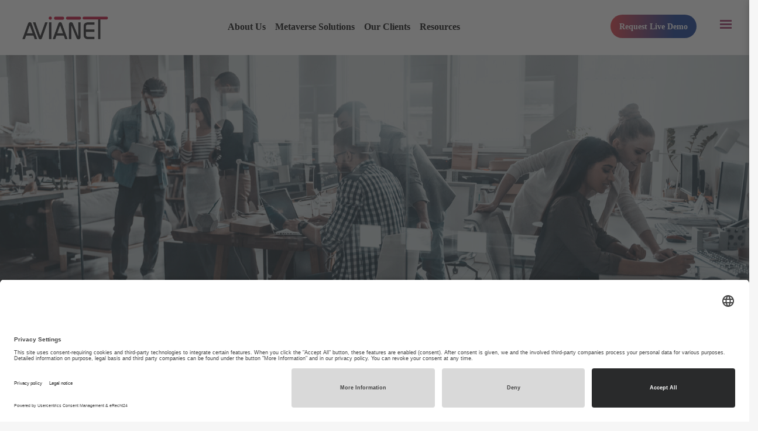

--- FILE ---
content_type: text/html; charset=UTF-8
request_url: https://www.avianetvep.com/tag/students/
body_size: 30901
content:
<!DOCTYPE html>
<html lang="en">

<head>
    <meta charset="UTF-8">
    <meta name="viewport" content="width=device-width, initial-scale=1">
	<script defer src="https://use.fontawesome.com/releases/v5.0.8/js/brands.js" crossorigin="anonymous"></script>

    	
    
    <!-- BEGIN Usercentrics related code -->
	<script id="usercentrics-cmp" src="https://app.usercentrics.eu/browser-ui/latest/loader.js" data-settings-id="F43d1UKO3H8OHu" async></script>
	<script type="application/javascript" src="https://sdp.eu.usercentrics.eu/latest/uc-block.bundle.js"></script>
    <!-- END Usercentrics related code -->

<meta name='robots' content='index, follow, max-image-preview:large, max-snippet:-1, max-video-preview:-1' />
	<!-- Pixel Cat Facebook Pixel Code -->
	<script>
	!function(f,b,e,v,n,t,s){if(f.fbq)return;n=f.fbq=function(){n.callMethod?
	n.callMethod.apply(n,arguments):n.queue.push(arguments)};if(!f._fbq)f._fbq=n;
	n.push=n;n.loaded=!0;n.version='2.0';n.queue=[];t=b.createElement(e);t.async=!0;
	t.src=v;s=b.getElementsByTagName(e)[0];s.parentNode.insertBefore(t,s)}(window,
	document,'script','https://connect.facebook.net/en_US/fbevents.js' );
	fbq( 'init', '444403167530462' );	</script>
	<!-- DO NOT MODIFY -->
	<!-- End Facebook Pixel Code -->
	
	<!-- This site is optimized with the Yoast SEO Premium plugin v22.4 (Yoast SEO v23.5) - https://yoast.com/wordpress/plugins/seo/ -->
	<title>Students Archives - AVIANETVEP</title>
	<link rel="canonical" href="https://www.avianetvep.com/tag/students/" />
	<meta property="og:locale" content="en_US" />
	<meta property="og:type" content="article" />
	<meta property="og:title" content="Students Archives" />
	<meta property="og:url" content="https://www.avianetvep.com/tag/students/" />
	<meta property="og:site_name" content="AVIANETVEP" />
	<meta name="twitter:card" content="summary_large_image" />
	<meta name="twitter:site" content="@AVIANETonline" />
	<script type="application/ld+json" class="yoast-schema-graph">{"@context":"https://schema.org","@graph":[{"@type":"CollectionPage","@id":"https://www.avianetvep.com/tag/students/","url":"https://www.avianetvep.com/tag/students/","name":"Students Archives - AVIANETVEP","isPartOf":{"@id":"https://www.avianetvep.com/#website"},"primaryImageOfPage":{"@id":"https://www.avianetvep.com/tag/students/#primaryimage"},"image":{"@id":"https://www.avianetvep.com/tag/students/#primaryimage"},"thumbnailUrl":"https://www.avianetvep.com/wp-content/uploads/2022/09/Engage-Students-In-Hybrid-Sessions.jpg","breadcrumb":{"@id":"https://www.avianetvep.com/tag/students/#breadcrumb"},"inLanguage":"en-US"},{"@type":"ImageObject","inLanguage":"en-US","@id":"https://www.avianetvep.com/tag/students/#primaryimage","url":"https://www.avianetvep.com/wp-content/uploads/2022/09/Engage-Students-In-Hybrid-Sessions.jpg","contentUrl":"https://www.avianetvep.com/wp-content/uploads/2022/09/Engage-Students-In-Hybrid-Sessions.jpg","width":1903,"height":480,"caption":"hybrid sessions"},{"@type":"BreadcrumbList","@id":"https://www.avianetvep.com/tag/students/#breadcrumb","itemListElement":[{"@type":"ListItem","position":1,"name":"Home","item":"https://www.avianetvep.com/"},{"@type":"ListItem","position":2,"name":"Students"}]},{"@type":"WebSite","@id":"https://www.avianetvep.com/#website","url":"https://www.avianetvep.com/","name":"AVIANET","description":"Your Global IT Partner","publisher":{"@id":"https://www.avianetvep.com/#organization"},"potentialAction":[{"@type":"SearchAction","target":{"@type":"EntryPoint","urlTemplate":"https://www.avianetvep.com/?s={search_term_string}"},"query-input":{"@type":"PropertyValueSpecification","valueRequired":true,"valueName":"search_term_string"}}],"inLanguage":"en-US"},{"@type":"Organization","@id":"https://www.avianetvep.com/#organization","name":"AVIANET","url":"https://www.avianetvep.com/","logo":{"@type":"ImageObject","inLanguage":"en-US","@id":"https://www.avianetvep.com/#/schema/logo/image/","url":"https://www.avianetvep.com/wp-content/uploads/2019/02/loading_logo-2.png","contentUrl":"https://www.avianetvep.com/wp-content/uploads/2019/02/loading_logo-2.png","width":315,"height":118,"caption":"AVIANET"},"image":{"@id":"https://www.avianetvep.com/#/schema/logo/image/"},"sameAs":["https://www.facebook.com/AVIANETGlobal","https://x.com/AVIANETonline","https://www.linkedin.com/company/1878204/admin/feed/posts/"]}]}</script>
	<!-- / Yoast SEO Premium plugin. -->


<link rel='dns-prefetch' href='//www.googletagmanager.com' />
<link rel='dns-prefetch' href='//maxcdn.bootstrapcdn.com' />
<link rel='dns-prefetch' href='//fonts.googleapis.com' />
<link rel='dns-prefetch' href='//use.fontawesome.com' />
<link rel='dns-prefetch' href='//cdnjs.cloudflare.com' />
<link rel='dns-prefetch' href='//icons.getbootstrap.com' />
<link rel='dns-prefetch' href='//cdn.lineicons.com' />
<link rel='dns-prefetch' href='//cdn.jsdelivr.net' />
<link rel='preconnect' href='https://fonts.gstatic.com' crossorigin />
<link rel="alternate" type="application/rss+xml" title="AVIANETVEP &raquo; Feed" href="https://www.avianetvep.com/feed/" />
<link rel="alternate" type="application/rss+xml" title="AVIANETVEP &raquo; Comments Feed" href="https://www.avianetvep.com/comments/feed/" />
<link rel="alternate" type="application/rss+xml" title="AVIANETVEP &raquo; Students Tag Feed" href="https://www.avianetvep.com/tag/students/feed/" />
<script type="text/javascript">
/* <![CDATA[ */
window._wpemojiSettings = {"baseUrl":"https:\/\/s.w.org\/images\/core\/emoji\/14.0.0\/72x72\/","ext":".png","svgUrl":"https:\/\/s.w.org\/images\/core\/emoji\/14.0.0\/svg\/","svgExt":".svg","source":{"concatemoji":"https:\/\/www.avianetvep.com\/wp-includes\/js\/wp-emoji-release.min.js?ver=6.4.6"}};
/*! This file is auto-generated */
!function(i,n){var o,s,e;function c(e){try{var t={supportTests:e,timestamp:(new Date).valueOf()};sessionStorage.setItem(o,JSON.stringify(t))}catch(e){}}function p(e,t,n){e.clearRect(0,0,e.canvas.width,e.canvas.height),e.fillText(t,0,0);var t=new Uint32Array(e.getImageData(0,0,e.canvas.width,e.canvas.height).data),r=(e.clearRect(0,0,e.canvas.width,e.canvas.height),e.fillText(n,0,0),new Uint32Array(e.getImageData(0,0,e.canvas.width,e.canvas.height).data));return t.every(function(e,t){return e===r[t]})}function u(e,t,n){switch(t){case"flag":return n(e,"\ud83c\udff3\ufe0f\u200d\u26a7\ufe0f","\ud83c\udff3\ufe0f\u200b\u26a7\ufe0f")?!1:!n(e,"\ud83c\uddfa\ud83c\uddf3","\ud83c\uddfa\u200b\ud83c\uddf3")&&!n(e,"\ud83c\udff4\udb40\udc67\udb40\udc62\udb40\udc65\udb40\udc6e\udb40\udc67\udb40\udc7f","\ud83c\udff4\u200b\udb40\udc67\u200b\udb40\udc62\u200b\udb40\udc65\u200b\udb40\udc6e\u200b\udb40\udc67\u200b\udb40\udc7f");case"emoji":return!n(e,"\ud83e\udef1\ud83c\udffb\u200d\ud83e\udef2\ud83c\udfff","\ud83e\udef1\ud83c\udffb\u200b\ud83e\udef2\ud83c\udfff")}return!1}function f(e,t,n){var r="undefined"!=typeof WorkerGlobalScope&&self instanceof WorkerGlobalScope?new OffscreenCanvas(300,150):i.createElement("canvas"),a=r.getContext("2d",{willReadFrequently:!0}),o=(a.textBaseline="top",a.font="600 32px Arial",{});return e.forEach(function(e){o[e]=t(a,e,n)}),o}function t(e){var t=i.createElement("script");t.src=e,t.defer=!0,i.head.appendChild(t)}"undefined"!=typeof Promise&&(o="wpEmojiSettingsSupports",s=["flag","emoji"],n.supports={everything:!0,everythingExceptFlag:!0},e=new Promise(function(e){i.addEventListener("DOMContentLoaded",e,{once:!0})}),new Promise(function(t){var n=function(){try{var e=JSON.parse(sessionStorage.getItem(o));if("object"==typeof e&&"number"==typeof e.timestamp&&(new Date).valueOf()<e.timestamp+604800&&"object"==typeof e.supportTests)return e.supportTests}catch(e){}return null}();if(!n){if("undefined"!=typeof Worker&&"undefined"!=typeof OffscreenCanvas&&"undefined"!=typeof URL&&URL.createObjectURL&&"undefined"!=typeof Blob)try{var e="postMessage("+f.toString()+"("+[JSON.stringify(s),u.toString(),p.toString()].join(",")+"));",r=new Blob([e],{type:"text/javascript"}),a=new Worker(URL.createObjectURL(r),{name:"wpTestEmojiSupports"});return void(a.onmessage=function(e){c(n=e.data),a.terminate(),t(n)})}catch(e){}c(n=f(s,u,p))}t(n)}).then(function(e){for(var t in e)n.supports[t]=e[t],n.supports.everything=n.supports.everything&&n.supports[t],"flag"!==t&&(n.supports.everythingExceptFlag=n.supports.everythingExceptFlag&&n.supports[t]);n.supports.everythingExceptFlag=n.supports.everythingExceptFlag&&!n.supports.flag,n.DOMReady=!1,n.readyCallback=function(){n.DOMReady=!0}}).then(function(){return e}).then(function(){var e;n.supports.everything||(n.readyCallback(),(e=n.source||{}).concatemoji?t(e.concatemoji):e.wpemoji&&e.twemoji&&(t(e.twemoji),t(e.wpemoji)))}))}((window,document),window._wpemojiSettings);
/* ]]> */
</script>
<style id='wp-emoji-styles-inline-css' type='text/css'>

	img.wp-smiley, img.emoji {
		display: inline !important;
		border: none !important;
		box-shadow: none !important;
		height: 1em !important;
		width: 1em !important;
		margin: 0 0.07em !important;
		vertical-align: -0.1em !important;
		background: none !important;
		padding: 0 !important;
	}
</style>
<link rel='stylesheet' id='wp-block-library-css' href='https://www.avianetvep.com/wp-includes/css/dist/block-library/style.min.css?ver=6.4.6' type='text/css' media='all' />
<style id='classic-theme-styles-inline-css' type='text/css'>
/*! This file is auto-generated */
.wp-block-button__link{color:#fff;background-color:#32373c;border-radius:9999px;box-shadow:none;text-decoration:none;padding:calc(.667em + 2px) calc(1.333em + 2px);font-size:1.125em}.wp-block-file__button{background:#32373c;color:#fff;text-decoration:none}
</style>
<style id='global-styles-inline-css' type='text/css'>
body{--wp--preset--color--black: #000000;--wp--preset--color--cyan-bluish-gray: #abb8c3;--wp--preset--color--white: #ffffff;--wp--preset--color--pale-pink: #f78da7;--wp--preset--color--vivid-red: #cf2e2e;--wp--preset--color--luminous-vivid-orange: #ff6900;--wp--preset--color--luminous-vivid-amber: #fcb900;--wp--preset--color--light-green-cyan: #7bdcb5;--wp--preset--color--vivid-green-cyan: #00d084;--wp--preset--color--pale-cyan-blue: #8ed1fc;--wp--preset--color--vivid-cyan-blue: #0693e3;--wp--preset--color--vivid-purple: #9b51e0;--wp--preset--gradient--vivid-cyan-blue-to-vivid-purple: linear-gradient(135deg,rgba(6,147,227,1) 0%,rgb(155,81,224) 100%);--wp--preset--gradient--light-green-cyan-to-vivid-green-cyan: linear-gradient(135deg,rgb(122,220,180) 0%,rgb(0,208,130) 100%);--wp--preset--gradient--luminous-vivid-amber-to-luminous-vivid-orange: linear-gradient(135deg,rgba(252,185,0,1) 0%,rgba(255,105,0,1) 100%);--wp--preset--gradient--luminous-vivid-orange-to-vivid-red: linear-gradient(135deg,rgba(255,105,0,1) 0%,rgb(207,46,46) 100%);--wp--preset--gradient--very-light-gray-to-cyan-bluish-gray: linear-gradient(135deg,rgb(238,238,238) 0%,rgb(169,184,195) 100%);--wp--preset--gradient--cool-to-warm-spectrum: linear-gradient(135deg,rgb(74,234,220) 0%,rgb(151,120,209) 20%,rgb(207,42,186) 40%,rgb(238,44,130) 60%,rgb(251,105,98) 80%,rgb(254,248,76) 100%);--wp--preset--gradient--blush-light-purple: linear-gradient(135deg,rgb(255,206,236) 0%,rgb(152,150,240) 100%);--wp--preset--gradient--blush-bordeaux: linear-gradient(135deg,rgb(254,205,165) 0%,rgb(254,45,45) 50%,rgb(107,0,62) 100%);--wp--preset--gradient--luminous-dusk: linear-gradient(135deg,rgb(255,203,112) 0%,rgb(199,81,192) 50%,rgb(65,88,208) 100%);--wp--preset--gradient--pale-ocean: linear-gradient(135deg,rgb(255,245,203) 0%,rgb(182,227,212) 50%,rgb(51,167,181) 100%);--wp--preset--gradient--electric-grass: linear-gradient(135deg,rgb(202,248,128) 0%,rgb(113,206,126) 100%);--wp--preset--gradient--midnight: linear-gradient(135deg,rgb(2,3,129) 0%,rgb(40,116,252) 100%);--wp--preset--font-size--small: 13px;--wp--preset--font-size--medium: 20px;--wp--preset--font-size--large: 36px;--wp--preset--font-size--x-large: 42px;--wp--preset--spacing--20: 0.44rem;--wp--preset--spacing--30: 0.67rem;--wp--preset--spacing--40: 1rem;--wp--preset--spacing--50: 1.5rem;--wp--preset--spacing--60: 2.25rem;--wp--preset--spacing--70: 3.38rem;--wp--preset--spacing--80: 5.06rem;--wp--preset--shadow--natural: 6px 6px 9px rgba(0, 0, 0, 0.2);--wp--preset--shadow--deep: 12px 12px 50px rgba(0, 0, 0, 0.4);--wp--preset--shadow--sharp: 6px 6px 0px rgba(0, 0, 0, 0.2);--wp--preset--shadow--outlined: 6px 6px 0px -3px rgba(255, 255, 255, 1), 6px 6px rgba(0, 0, 0, 1);--wp--preset--shadow--crisp: 6px 6px 0px rgba(0, 0, 0, 1);}:where(.is-layout-flex){gap: 0.5em;}:where(.is-layout-grid){gap: 0.5em;}body .is-layout-flow > .alignleft{float: left;margin-inline-start: 0;margin-inline-end: 2em;}body .is-layout-flow > .alignright{float: right;margin-inline-start: 2em;margin-inline-end: 0;}body .is-layout-flow > .aligncenter{margin-left: auto !important;margin-right: auto !important;}body .is-layout-constrained > .alignleft{float: left;margin-inline-start: 0;margin-inline-end: 2em;}body .is-layout-constrained > .alignright{float: right;margin-inline-start: 2em;margin-inline-end: 0;}body .is-layout-constrained > .aligncenter{margin-left: auto !important;margin-right: auto !important;}body .is-layout-constrained > :where(:not(.alignleft):not(.alignright):not(.alignfull)){max-width: var(--wp--style--global--content-size);margin-left: auto !important;margin-right: auto !important;}body .is-layout-constrained > .alignwide{max-width: var(--wp--style--global--wide-size);}body .is-layout-flex{display: flex;}body .is-layout-flex{flex-wrap: wrap;align-items: center;}body .is-layout-flex > *{margin: 0;}body .is-layout-grid{display: grid;}body .is-layout-grid > *{margin: 0;}:where(.wp-block-columns.is-layout-flex){gap: 2em;}:where(.wp-block-columns.is-layout-grid){gap: 2em;}:where(.wp-block-post-template.is-layout-flex){gap: 1.25em;}:where(.wp-block-post-template.is-layout-grid){gap: 1.25em;}.has-black-color{color: var(--wp--preset--color--black) !important;}.has-cyan-bluish-gray-color{color: var(--wp--preset--color--cyan-bluish-gray) !important;}.has-white-color{color: var(--wp--preset--color--white) !important;}.has-pale-pink-color{color: var(--wp--preset--color--pale-pink) !important;}.has-vivid-red-color{color: var(--wp--preset--color--vivid-red) !important;}.has-luminous-vivid-orange-color{color: var(--wp--preset--color--luminous-vivid-orange) !important;}.has-luminous-vivid-amber-color{color: var(--wp--preset--color--luminous-vivid-amber) !important;}.has-light-green-cyan-color{color: var(--wp--preset--color--light-green-cyan) !important;}.has-vivid-green-cyan-color{color: var(--wp--preset--color--vivid-green-cyan) !important;}.has-pale-cyan-blue-color{color: var(--wp--preset--color--pale-cyan-blue) !important;}.has-vivid-cyan-blue-color{color: var(--wp--preset--color--vivid-cyan-blue) !important;}.has-vivid-purple-color{color: var(--wp--preset--color--vivid-purple) !important;}.has-black-background-color{background-color: var(--wp--preset--color--black) !important;}.has-cyan-bluish-gray-background-color{background-color: var(--wp--preset--color--cyan-bluish-gray) !important;}.has-white-background-color{background-color: var(--wp--preset--color--white) !important;}.has-pale-pink-background-color{background-color: var(--wp--preset--color--pale-pink) !important;}.has-vivid-red-background-color{background-color: var(--wp--preset--color--vivid-red) !important;}.has-luminous-vivid-orange-background-color{background-color: var(--wp--preset--color--luminous-vivid-orange) !important;}.has-luminous-vivid-amber-background-color{background-color: var(--wp--preset--color--luminous-vivid-amber) !important;}.has-light-green-cyan-background-color{background-color: var(--wp--preset--color--light-green-cyan) !important;}.has-vivid-green-cyan-background-color{background-color: var(--wp--preset--color--vivid-green-cyan) !important;}.has-pale-cyan-blue-background-color{background-color: var(--wp--preset--color--pale-cyan-blue) !important;}.has-vivid-cyan-blue-background-color{background-color: var(--wp--preset--color--vivid-cyan-blue) !important;}.has-vivid-purple-background-color{background-color: var(--wp--preset--color--vivid-purple) !important;}.has-black-border-color{border-color: var(--wp--preset--color--black) !important;}.has-cyan-bluish-gray-border-color{border-color: var(--wp--preset--color--cyan-bluish-gray) !important;}.has-white-border-color{border-color: var(--wp--preset--color--white) !important;}.has-pale-pink-border-color{border-color: var(--wp--preset--color--pale-pink) !important;}.has-vivid-red-border-color{border-color: var(--wp--preset--color--vivid-red) !important;}.has-luminous-vivid-orange-border-color{border-color: var(--wp--preset--color--luminous-vivid-orange) !important;}.has-luminous-vivid-amber-border-color{border-color: var(--wp--preset--color--luminous-vivid-amber) !important;}.has-light-green-cyan-border-color{border-color: var(--wp--preset--color--light-green-cyan) !important;}.has-vivid-green-cyan-border-color{border-color: var(--wp--preset--color--vivid-green-cyan) !important;}.has-pale-cyan-blue-border-color{border-color: var(--wp--preset--color--pale-cyan-blue) !important;}.has-vivid-cyan-blue-border-color{border-color: var(--wp--preset--color--vivid-cyan-blue) !important;}.has-vivid-purple-border-color{border-color: var(--wp--preset--color--vivid-purple) !important;}.has-vivid-cyan-blue-to-vivid-purple-gradient-background{background: var(--wp--preset--gradient--vivid-cyan-blue-to-vivid-purple) !important;}.has-light-green-cyan-to-vivid-green-cyan-gradient-background{background: var(--wp--preset--gradient--light-green-cyan-to-vivid-green-cyan) !important;}.has-luminous-vivid-amber-to-luminous-vivid-orange-gradient-background{background: var(--wp--preset--gradient--luminous-vivid-amber-to-luminous-vivid-orange) !important;}.has-luminous-vivid-orange-to-vivid-red-gradient-background{background: var(--wp--preset--gradient--luminous-vivid-orange-to-vivid-red) !important;}.has-very-light-gray-to-cyan-bluish-gray-gradient-background{background: var(--wp--preset--gradient--very-light-gray-to-cyan-bluish-gray) !important;}.has-cool-to-warm-spectrum-gradient-background{background: var(--wp--preset--gradient--cool-to-warm-spectrum) !important;}.has-blush-light-purple-gradient-background{background: var(--wp--preset--gradient--blush-light-purple) !important;}.has-blush-bordeaux-gradient-background{background: var(--wp--preset--gradient--blush-bordeaux) !important;}.has-luminous-dusk-gradient-background{background: var(--wp--preset--gradient--luminous-dusk) !important;}.has-pale-ocean-gradient-background{background: var(--wp--preset--gradient--pale-ocean) !important;}.has-electric-grass-gradient-background{background: var(--wp--preset--gradient--electric-grass) !important;}.has-midnight-gradient-background{background: var(--wp--preset--gradient--midnight) !important;}.has-small-font-size{font-size: var(--wp--preset--font-size--small) !important;}.has-medium-font-size{font-size: var(--wp--preset--font-size--medium) !important;}.has-large-font-size{font-size: var(--wp--preset--font-size--large) !important;}.has-x-large-font-size{font-size: var(--wp--preset--font-size--x-large) !important;}
.wp-block-navigation a:where(:not(.wp-element-button)){color: inherit;}
:where(.wp-block-post-template.is-layout-flex){gap: 1.25em;}:where(.wp-block-post-template.is-layout-grid){gap: 1.25em;}
:where(.wp-block-columns.is-layout-flex){gap: 2em;}:where(.wp-block-columns.is-layout-grid){gap: 2em;}
.wp-block-pullquote{font-size: 1.5em;line-height: 1.6;}
</style>
<link rel='stylesheet' id='contact-form-7-css' href='https://www.avianetvep.com/wp-content/plugins/contact-form-7/includes/css/styles.css?ver=5.9.8' type='text/css' media='all' />
<style id='contact-form-7-inline-css' type='text/css'>
.wpcf7 .wpcf7-recaptcha iframe {margin-bottom: 0;}.wpcf7 .wpcf7-recaptcha[data-align="center"] > div {margin: 0 auto;}.wpcf7 .wpcf7-recaptcha[data-align="right"] > div {margin: 0 0 0 auto;}
</style>
<link rel='stylesheet' id='nbcpf-intlTelInput-style-css' href='https://www.avianetvep.com/wp-content/plugins/country-phone-field-contact-form-7/assets/css/intlTelInput.min.css?ver=6.4.6' type='text/css' media='all' />
<link rel='stylesheet' id='nbcpf-countryFlag-style-css' href='https://www.avianetvep.com/wp-content/plugins/country-phone-field-contact-form-7/assets/css/countrySelect.min.css?ver=6.4.6' type='text/css' media='all' />
<link rel='stylesheet' id='rs-plugin-settings-css' href='https://www.avianetvep.com/wp-content/plugins/revslider/public/assets/css/settings.css?ver=5.4.8.1' type='text/css' media='all' />
<style id='rs-plugin-settings-inline-css' type='text/css'>
#rs-demo-id {}
</style>
<link rel='stylesheet' id='ssb-ui-style-css' href='https://www.avianetvep.com/wp-content/plugins/sticky-side-buttons/assets/css/ssb-ui-style.css?ver=6.4.6' type='text/css' media='all' />
<style id='ssb-ui-style-inline-css' type='text/css'>
#ssb-btn-1{background: #9a2c61;}
#ssb-btn-1:hover{background:rgba(154,44,97,0.9);}
#ssb-btn-1 a{color: #ffffff;}
.ssb-share-btn,.ssb-share-btn .ssb-social-popup{background:#9a2c61;color:#ffffff}.ssb-share-btn:hover{background:rgba(154,44,97,0.9);}.ssb-share-btn a{color:#ffffff !important;}#ssb-btn-0{background: #9a2c61;}
#ssb-btn-0:hover{background:rgba(154,44,97,0.9);}
#ssb-btn-0 a{color: #ffffff;}

</style>
<link rel='stylesheet' id='ssb-fontawesome-css' href='https://www.avianetvep.com/wp-content/plugins/sticky-side-buttons/assets/css/font-awesome.css?ver=6.4.6' type='text/css' media='all' />
<link rel='stylesheet' id='style-shortcodes-inc-css' href='https://www.avianetvep.com/wp-content/plugins/sweetthemes-framework/inc/shortcodes/shortcodes.css?ver=6.4.6' type='text/css' media='all' />
<link rel='stylesheet' id='style-animations-css' href='https://www.avianetvep.com/wp-content/plugins/sweetthemes-framework/css/animations.css?ver=6.4.6' type='text/css' media='all' />
<link rel='stylesheet' id='style-fiters-css' href='https://www.avianetvep.com/wp-content/plugins/sweetthemes-framework/css/fiters-style.css?ver=6.4.6' type='text/css' media='all' />
<link rel='stylesheet' id='wpsm_tabs_r-font-awesome-front-css' href='https://www.avianetvep.com/wp-content/plugins/tabs-responsive/assets/css/font-awesome/css/font-awesome.min.css?ver=6.4.6' type='text/css' media='all' />
<link rel='stylesheet' id='wpsm_tabs_r_bootstrap-front-css' href='https://www.avianetvep.com/wp-content/plugins/tabs-responsive/assets/css/bootstrap-front.css?ver=6.4.6' type='text/css' media='all' />
<link rel='stylesheet' id='wpsm_tabs_r_animate-css' href='https://www.avianetvep.com/wp-content/plugins/tabs-responsive/assets/css/animate.css?ver=6.4.6' type='text/css' media='all' />
<link rel='stylesheet' id='wpfcas-font-awesome-css' href='https://www.avianetvep.com/wp-content/plugins/wp-featured-content-and-slider/assets/css/font-awesome.min.css?ver=1.7' type='text/css' media='all' />
<link rel='stylesheet' id='wpfcas_style-css' href='https://www.avianetvep.com/wp-content/plugins/wp-featured-content-and-slider/assets/css/featured-content-style.css?ver=1.7' type='text/css' media='all' />
<link rel='stylesheet' id='wpfcas_slick_style-css' href='https://www.avianetvep.com/wp-content/plugins/wp-featured-content-and-slider/assets/css/slick.css?ver=1.7' type='text/css' media='all' />
<link rel='stylesheet' id='wpos-slick-style-css' href='https://www.avianetvep.com/wp-content/plugins/wp-logo-showcase-responsive-slider-slider/assets/css/slick.css?ver=3.8.4' type='text/css' media='all' />
<link rel='stylesheet' id='wpls-public-style-css' href='https://www.avianetvep.com/wp-content/plugins/wp-logo-showcase-responsive-slider-slider/assets/css/wpls-public.css?ver=3.8.4' type='text/css' media='all' />
<link rel='stylesheet' id='fontawesome-css' href='https://maxcdn.bootstrapcdn.com/font-awesome/4.7.0/css/font-awesome.min.css?ver=2.8' type='text/css' media='all' />
<link rel='stylesheet' id='wpos-magnific-popup-style-css' href='https://www.avianetvep.com/wp-content/plugins/wp-team-showcase-and-slider/assets/css/magnific-popup.css?ver=2.8' type='text/css' media='all' />
<link rel='stylesheet' id='tsas-public-style-css' href='https://www.avianetvep.com/wp-content/plugins/wp-team-showcase-and-slider/assets/css/wp-tsas-public.css?ver=2.8' type='text/css' media='all' />
<link rel='stylesheet' id='font-awesome-css' href='https://www.avianetvep.com/wp-content/plugins/js_composer/assets/lib/bower/font-awesome/css/font-awesome.min.css?ver=5.6' type='text/css' media='all' />
<link rel='stylesheet' id='niva-responsive-css' href='https://www.avianetvep.com/wp-content/themes/niva/css/responsive.css?ver=6.4.6' type='text/css' media='all' />
<link rel='stylesheet' id='niva-media-screens-css' href='https://www.avianetvep.com/wp-content/themes/niva/css/media-screens.css?ver=6.4.6' type='text/css' media='all' />
<link rel='stylesheet' id='owl-carousel-css' href='https://www.avianetvep.com/wp-content/themes/niva/css/owl.carousel.css?ver=6.4.6' type='text/css' media='all' />
<link rel='stylesheet' id='animate-css' href='https://www.avianetvep.com/wp-content/themes/niva/css/animate.css?ver=6.4.6' type='text/css' media='all' />
<link rel='stylesheet' id='niva-styles-css' href='https://www.avianetvep.com/wp-content/themes/niva/css/styles.css?ver=6.4.6' type='text/css' media='all' />
<link rel='stylesheet' id='niva-style-css' href='https://www.avianetvep.com/wp-content/themes/niva-child/style.css?ver=6.4.6' type='text/css' media='all' />
<style id='niva-style-inline-css' type='text/css'>

                .pace-cover {
                    background-color: #fff;
                    background-image: url(https://www.avianetvep.com/wp-content/uploads/2019/02/loading_logo-2.png);
                    background-position: center center;
                 }
                .pace-progress,
                .pace-inactive, 
                .pace-done .pace-cover,
                .pace .pace-activity {
                    background: #c4132f;
                }
                body .cd-tab-filter a.selected,
                .iconfilter-shortcode .project_cat_title_overlay,
                .mt_members1 .flex-zone,
                body .owl-theme .owl-controls .owl-page.active span,
                footer .social-links a,
                body .blogloop-v2.list-view .post-date,
                article.sticky:after,
                .sidebar-content.col-md-4 .widget .widget-title,
                .list-view .post-details .post-excerpt .more-link,
                footer .mc4wp-form-fields button,
                .projects-posts-list-shortcode .col-project .project_cat_title_overlay,
                .blog-posts-shortcode.blog-posts .list-view .blog_custom .post-categories,
                .blog-posts-shortcode .featured_image_blog:hover .flex-icon,
                body .progress-bar-success,
                body .sidebar-content .tagcloud > a:hover,
                .sweetthemes-pricing-vers4 .cd-pricing-switcher .cd-switch {
                    background: #c4132f !important;
                }

                .no-touch .cd-tab-filter a:hover,
                .cd-tab-filter a:hover {
                    color: #c4132f;
                }

                @media only screen and (max-width: 767px) {
                    body header #navbar .menu-item > a {
                        background: #c4132f !important;
                    }
                }
            
                .dark_title,
                footer .social-links a:hover i,
                .list-view .post-details .post-category-comment-date span > i,
                .tweet-content i,
                .projects-posts-list-shortcode .projects-listing a.active, .projects-posts-list-shortcode .projects-listing a:hover,
                body .blog-posts-shortcode.blog-posts .list-view .post-details .post-name a:hover,
                .single-st_projects h4.portfolio-name a:hover,
                .single-st_projects .portfolio-posted-in a:hover,
                .post-category-comment-date i,
                .sidebar-content .custom-html-widget a.html-widget-link:hover,
                .widget_sweetthemes_recent_entries_with_thumbnail li:hover a,
                body .fixed-sidebar-menu .left-side .social-links li:hover *,
                .parent-typed-text .mt_typed_text, .parent-typed-text .typed-cursor {
                    color: #c4132f !important;
                }

                footer .mc4wp-form-fields input[type="email"]:focus,
                footer .mc4wp-form-fields button {
                    border-color: #c4132f !important;
                }

                body .vivus-icon svg path {
                    stroke: #c4132f !important;
                }

                .sidebar-content .widget_recent_comments li::before, 
                .sidebar-content .widget_pages li::before, 
                .sidebar-content .widget_meta li::before, 
                .sidebar-content .widget_categories li::before, 
                .sidebar-content .widget_archive li::before, 
                .sidebar-content .widget_nav_menu li::before, 
                .widget_recent_entries li::before, .widget_rss li::before {
                    color: #c4132f !important;
                }
                
                .header2 header .right-side-social-actions .phone-menu a,
                #mt-nav-burger span {
                    background: #c4132f;
                }
                .header2 header .right-side-social-actions .mt-search-icon i {
                    color: #c4132f !important;
                }.back-to-top {
                            color: #FFFFFF;
                        }
                        .back-to-top:hover {
                            color: #FFFFFF;
                        }.back-to-top {
                            background: #c4132f;
                        }
                        .back-to-top:hover {
                            background: #000000;
                        }.single article .article-content p,
               p,
               .post-excerpt{
                    font-size: 16px;
                    line-height: 30px;
                    font-family: Poppins;
                    color: #000;
               }
               body{
                    font-family: Poppins;
               }
               h1,
               h1 span {
                    font-family: "Poppins";
                    font-size: 36px;
               }
               h2 {
                    font-family: "Poppins";
                    font-size: 30px;
               }
               h3 {
                    font-family: "Poppins";
                    font-size: 24px;
               }
               h4 {
                    font-family: "Poppins";
                    font-size: 18px;
               } 
               h5 {
                    font-family: "Poppins";
                    font-size: 14px;
               } 
               h6 {
                    font-family: "Poppins";
                    font-size: 12px;
               } 
               input,
               textarea {
                    font-family: Poppins;
               }  
               input[type="submit"] {
                    font-family: Poppins;
               } 
    
                @media only screen and (max-width: 767px) {
                    .single article .article-content p,
                    p,
                    .post-excerpt{
                        font-size: 13px !important;
                        line-height: 20px !important;
                   }
                    body h1,
                    body h1 span{
                        font-size: 26px !important;
                        line-height: 29px !important;
                    }
                    body h2{
                        font-size: 24px !important;
                        line-height: 27px !important;
                    }
                    body h3{
                        font-size: 22px !important;
                        line-height: 25px !important;
                    }
                    body h4{
                        font-size: 19px !important;
                        line-height: 22px !important;
                    }
                    body h5{
                        font-size: 16px !important;
                        line-height: 19px !important;
                    }
                    body h6{
                        font-size: 15px !important;
                        line-height: 17px !important;
                    }
                }
                
                @media only screen and (min-width: 768px) and (max-width: 1024px) {
                    .single article .article-content p,
                    p,
                    .post-excerpt{
                        font-size: 13px !important;
                        line-height: 20px !important;
                   }
                    body h1,
                    body h1 span{
                        font-size: 36px !important;
                        line-height: 39px !important;
                    }
                    body h2{
                        font-size: 32px !important;
                        line-height: 36px !important;
                    }
                    body h3{
                        font-size: 28px !important;
                        line-height: 32px !important;
                    }
                    body h4{
                        font-size: 24px !important;
                        line-height: 27px !important;
                    }
                    body h5{
                        font-size: 20px !important;
                        line-height: 23px !important;
                    }
                    body h6{
                        font-size: 16px !important;
                        line-height: 22px !important;
                    }
                }
                .breadcrumb a::after {
                  content: "|";
            }
            body{
                background: #ffffff;
            }
            .logo img,
            .navbar-header .logo img {
                max-width: 170px;
            }
            ::selection{
                color: #FFFFFF;
                background: #c4132f;
            }
            ::-moz-selection { /* Code for Firefox */
                color: #FFFFFF;
                background: #c4132f;
            }

            a,
            a:visited{
                color: #c4132f;
            }
            a:focus,
            a:hover{
                color: #000000;
            }

            /*------------------------------------------------------------------
                COLOR
            ------------------------------------------------------------------*/
            a, 
            span.amount,
            .widget_popular_recent_tabs .nav-tabs li.active a,
            .widget_product_categories .cat-item:hover,
            .widget_product_categories .cat-item a:hover,
            .widget_archive li:hover,
            .widget_archive li a:hover,
            .widget_categories .cat-item:hover,
            .widget_categories li a:hover,
            .pricing-table.recomended .button.solid-button, 
            .pricing-table .table-content:hover .button.solid-button,
            .pricing-table.Recommended .button.solid-button, 
            .pricing-table.recommended .button.solid-button, 
            #sync2 .owl-item.synced .post_slider_title,
            #sync2 .owl-item:hover .post_slider_title,
            #sync2 .owl-item:active .post_slider_title,
            .pricing-table.recomended .button.solid-button, 
            .pricing-table .table-content:hover .button.solid-button,
            .testimonial-author,
            .testimonials-container blockquote::before,
            .testimonials-container blockquote::after,
            .post-author > a,
            h2 span,
            label.error,
            .author-name,
            .prev-next-post a:hover,
            .prev-text,
            .wpb_button.btn-filled:hover,
            .next-text,
            .social ul li a:hover i,
            .wpcf7-form span.wpcf7-not-valid-tip,
            .text-dark .statistics .stats-head *,
            .wpb_button.btn-filled,
            .widget_meta a:hover,
            .widget_pages a:hover,
            .blogloop-v1 .post-name a:hover,
            .blogloop-v2 .post-name a:hover,
            .blogloop-v3 .post-name a:hover,
            .blogloop-v4 .post-name a:hover,
            .blogloop-v5 .post-name a:hover,
            .post-category-comment-date span a:hover,
            .list-view .post-details .post-category-comment-date a:hover,
            .simple_sermon_content_top h4,
            .page_404_v1 h1,
            .widget_recent_comments li:hover a,
            .list-view .post-details .post-name a:hover,
            .blogloop-v5 .post-details .post-sticky-label i,
            header.header2 .header-info-group .header_text_title strong,
            footer .widget_nav_menu li::before,
            .widget_recent_entries_with_thumbnail li:hover a,
            .widget_recent_entries li a:hover,
            .blogloop-v1 .post-details .post-sticky-label i,
            .blogloop-v2 .post-details .post-sticky-label i,
            .blogloop-v3 .post-details .post-sticky-label i,
            .blogloop-v4 .post-details .post-sticky-label i,
            .blogloop-v5 .post-details .post-sticky-label i,
            .error-404.not-found h1,
            .action-expand::after,
            .list-view .post-details .post-excerpt .more-link:hover,
            .header4 header .right-side-social-actions .social-links a:hover i,
            .sidebar-content .widget_nav_menu li a:hover{
                color: #c4132f;
            }


            /* NAVIGATION */
            .navstyle-v8.header3 #navbar .menu > .menu-item.current-menu-item > a, 
            .navstyle-v8.header3 #navbar .menu > .menu-item:hover > a,
            .navstyle-v1.header3 #navbar .menu > .menu-item:hover > a,
            .navstyle-v1.header2 #navbar .menu > .menu-item:hover > a,
            .navstyle-v4 #navbar .menu > .menu-item.current-menu-item > a,
            .navstyle-v4 #navbar .menu > .menu-item:hover > a,
            .navstyle-v3 #navbar .menu > .menu-item.current-menu-item > a, 
            .navstyle-v3 #navbar .menu > .menu-item:hover > a,
            .navstyle-v3 #navbar .menu > .menu-item > a::before, 
            .navstyle-v3 #navbar .menu > .menu-item > a::after,
            .navstyle-v2 #navbar .menu > .menu-item.current-menu-item > a,
            .navstyle-v2 #navbar .menu > .menu-item:hover > a{
                color: #c4132f;
            }
            .nav-submenu-style1 #navbar .sub-menu .menu-item.selected > a, 
            .nav-submenu-style1 #navbar .sub-menu .menu-item:hover > a,
            .navstyle-v2.header3 #navbar .menu > .menu-item > a::before,
            .navstyle-v2.header3 #navbar .menu > .menu-item > a::after,
            .navstyle-v8 #navbar .menu > .menu-item > a::before,
            .navstyle-v7 #navbar .menu > .menu-item .sub-menu > .menu-item > a:hover,
            .navstyle-v7 #navbar .menu > .menu-item.current_page_item > a,
            .navstyle-v7 #navbar .menu > .menu-item.current-menu-item > a,
            .navstyle-v7 #navbar .menu > .menu-item:hover > a,
            .navstyle-v6 #navbar .menu > .menu-item.current_page_item > a,
            .navstyle-v6 #navbar .menu > .menu-item.current-menu-item > a,
            .navstyle-v6 #navbar .menu > .menu-item:hover > a,
            .navstyle-v5 #navbar .menu > .menu-item.current_page_item > a, 
            .navstyle-v5 #navbar .menu > .menu-item.current-menu-item > a,
            .navstyle-v5 #navbar .menu > .menu-item:hover > a,
            .navstyle-v2 #navbar .menu > .menu-item > a::before, 
            .navstyle-v2 #navbar .menu > .menu-item > a::after{
                background: #c4132f;
            }
            /* Color Dark / Hovers */
            .related-posts .post-name:hover a{

                color: #000000;
            }

            /*------------------------------------------------------------------
                BACKGROUND + BACKGROUND-COLOR
            ------------------------------------------------------------------*/
            .sweetthemes-icon-search,
            .wpb_button::after,
            .rotate45,
            .latest-posts .post-date-day,
            .latest-posts h3, 
            .latest-tweets h3, 
            .latest-videos h3,
            .button.solid-button, 
            button.vc_btn,
            .pricing-table.recomended .table-content, 
            .pricing-table .table-content:hover,
            .pricing-table.Recommended .table-content, 
            .pricing-table.recommended .table-content, 
            .pricing-table.recomended .table-content, 
            .pricing-table .table-content:hover,
            .block-triangle,
            .owl-theme .owl-controls .owl-page span,
            body .vc_btn.vc_btn-blue, 
            body a.vc_btn.vc_btn-blue, 
            body button.vc_btn.vc_btn-blue,
            .pagination .page-numbers.current,
            .pagination a.page-numbers:hover,
            #subscribe > button[type='submit'],
            .prev-next-post a:hover .rotate45,
            .masonry_banner.default-skin,
            .form-submit input,
            .member-header::before, 
            .member-header::after,
            .member-footer .social::before, 
            .member-footer .social::after,
            .subscribe > button[type='submit'],
            .no-results input[type='submit'],
            h3#reply-title::after,
            .newspaper-info,
            header.header1 .header-nav-actions .shop_cart,
            .categories_shortcode .owl-controls .owl-buttons i:hover,
            .widget-title:after,
            .title-subtile-holder .section-title::after,
            body.single-st_projects .post-name::after,
            h2.heading-bottom:after,
            .single .content-car-heading:after,
            .wpb_content_element .wpb_accordion_wrapper .wpb_accordion_header.ui-state-active,
            #primary .main-content ul li:not(.rotate45)::before,
            .wpcf7-form .wpcf7-submit,
            ul.ecs-event-list li span,
            #contact_form2 .solid-button.button,
            .details-container > div.details-item .amount, .details-container > div.details-item ins,
            .sweetthemes-search .search-submit,
            .pricing-table.recommended .table-content .title-pricing,
            .pricing-table .table-content:hover .title-pricing,
            .pricing-table.recommended .button.solid-button,
            #navbar ul.sub-menu li a:hover
            .blogloop-v5 .absolute-date-badge span,
            .post-category-date a[rel="tag"],
            .niva_preloader_holder,
            #navbar .mt-icon-list-item:hover,
            .sweetthemes-pagination.pagination .page-numbers.current,
            .pricing-table .table-content:hover .button.solid-button,
            footer .footer-top .menu .menu-item a::before,
            .blogloop-v4.list-view .post-date,
            .navbar-toggle .icon-bar,
            .back-to-top,
            .post-password-form input[type="submit"],
            .search-form input[type="submit"],
            .post-password-form input[type='submit'],
            blockquote {
                background: #c4132f;
            }

            .sweetthemes-search.sweetthemes-search-open .sweetthemes-icon-search, 
            .no-js .sweetthemes-search .sweetthemes-icon-search,
            .sweetthemes-icon-search:hover,
            .latest-posts .post-date-month,
            .button.solid-button:hover,
            body .vc_btn.vc_btn-blue:hover, 
            body a.vc_btn.vc_btn-blue:hover, 
            .post-category-date a[rel="tag"]:hover,
            body button.vc_btn.vc_btn-blue:hover,
            .blogloop-v5 .absolute-date-badge span:hover,
            #contact_form2 .solid-button.button:hover,
            .subscribe > button[type='submit']:hover,
            footer .mc4wp-form-fields input[type="submit"]:hover,
            .no-results.not-found .search-submit:hover,
            .no-results input[type='submit']:hover,
            ul.ecs-event-list li span:hover,
            .pricing-table.recommended .table-content .price_circle,
            .pricing-table .table-content:hover .price_circle,
            #modal-search-form .modal-content input.search-input,
            .wpcf7-form .wpcf7-submit:hover,
            .form-submit input:hover,
            .blogloop-v4.list-view .post-date a:hover,
            .pricing-table.recommended .button.solid-button:hover,
            .search-form input[type="submit"]:hover,
            .error-return-home.text-center > a:hover,
            .pricing-table .table-content:hover .button.solid-button:hover,
            .post-password-form input[type="submit"]:hover,
            .navbar-toggle .navbar-toggle:hover .icon-bar,
            .back-to-top:hover,
            .post-password-form input[type='submit']:hover {
                background: #000000;
            }

            .flickr_badge_image a::after,
            .portfolio-hover,
            .pastor-image-content .details-holder,
            .item-description .holder-top,
            blockquote::before {
                background: rgba(155, 89, 182, 0.7);
            }

            /*------------------------------------------------------------------
                BORDER-COLOR
            ------------------------------------------------------------------*/
            .author-bio,
            .blockquote,
            .widget_popular_recent_tabs .nav-tabs > li.active,
            body .left-border, 
            body .right-border,
            body .member-header,
            body .member-footer .social,
            body .button[type='submit'],
            .navbar ul li ul.sub-menu,
            .wpb_content_element .wpb_tabs_nav li.ui-tabs-active,
            #contact-us .form-control:focus,
            .sale_banner_holder:hover,
            .testimonial-img,
            .wpcf7-form input:focus, 
            .wpcf7-form textarea:focus,
            .header_search_form,
            .list-view .post-details .post-excerpt .more-link:hover{
                border-color: #c4132f;
            }
            .sidebar-content .widget_search .search-submit  {
                background: #c4132f !important;
            }.header2 header .right-side-social-actions .phone-menu a:before {
                    background: #C4132F !important;
                }
                #navbar .menu > .menu-item > a::before {
                    background: #C4132F !important;
                }
</style>
<link rel='stylesheet' id='niva-blogloops-style-css' href='https://www.avianetvep.com/wp-content/themes/niva/css/styles-module-blogloops.css?ver=6.4.6' type='text/css' media='all' />
<link rel='stylesheet' id='niva-navigations-style-css' href='https://www.avianetvep.com/wp-content/themes/niva/css/styles-module-navigations.css?ver=6.4.6' type='text/css' media='all' />
<link rel='stylesheet' id='niva-header-style-css' href='https://www.avianetvep.com/wp-content/themes/niva/css/styles-headers.css?ver=6.4.6' type='text/css' media='all' />
<link rel='stylesheet' id='niva-footer-style-css' href='https://www.avianetvep.com/wp-content/themes/niva/css/styles-footer.css?ver=6.4.6' type='text/css' media='all' />
<link rel='stylesheet' id='simple-line-icons-css' href='https://www.avianetvep.com/wp-content/themes/niva/css/simple-line-icons.css?ver=6.4.6' type='text/css' media='all' />
<link rel='stylesheet' id='js-composer-css' href='https://www.avianetvep.com/wp-content/themes/niva/css/js_composer.css?ver=6.4.6' type='text/css' media='all' />
<link rel='stylesheet' id='niva-fonts-css' href='//fonts.googleapis.com/css?family=Poppins%3A300%2Cregular%2C500%2C600%2C700%2Clatin-ext%2Clatin%2Cdevanagari&#038;ver=1.0.0' type='text/css' media='all' />
<link rel='stylesheet' id='redux-field-social-profiles-frontend-css' href='https://www.avianetvep.com/wp-content/plugins/redux-framework/redux-core/inc/extensions/social_profiles/social_profiles/css/field_social_profiles_frontend.css?ver=4.3.17' type='text/css' media='all' />
<link rel='stylesheet' id='font-awesome-official-css' href='https://use.fontawesome.com/releases/v6.4.2/css/all.css' type='text/css' media='all' integrity="sha384-blOohCVdhjmtROpu8+CfTnUWham9nkX7P7OZQMst+RUnhtoY/9qemFAkIKOYxDI3" crossorigin="anonymous" />
<link rel='stylesheet' id='dashicons-css' href='https://www.avianetvep.com/wp-includes/css/dashicons.min.css?ver=6.4.6' type='text/css' media='all' />
<link rel='stylesheet' id='niva-floating-contact-style-css' href='https://www.avianetvep.com/wp-content/themes/niva-child/css/niva-fcb.css?ver=1.0.0' type='text/css' media='all' />
<link rel='stylesheet' id='redux-elusive-icon-css' href='https://www.avianetvep.com/wp-content/plugins/redux-framework/redux-core/assets/css/vendor/elusive-icons.min.css?ver=2.0.0' type='text/css' media='all' />
<link rel='stylesheet' id='font-awesome-4-shims-css' href='https://www.avianetvep.com/wp-content/plugins/redux-framework/redux-core/assets/font-awesome/css/v4-shims.min.css?ver=6.5.2' type='text/css' media='all' />
<link rel='stylesheet' id='icon-select-webfont-0-css' href='https://cdnjs.cloudflare.com/ajax/libs/MaterialDesign-Webfont/7.2.96/css/materialdesignicons.css?ver=4.5.7' type='text/css' media='all' />
<link rel='stylesheet' id='icon-select-webfont-1-css' href='https://icons.getbootstrap.com/assets/font/bootstrap-icons.min.css?ver=4.5.7' type='text/css' media='all' />
<link rel='stylesheet' id='icon-select-webfont-2-css' href='https://cdn.lineicons.com/4.0/lineicons.css?ver=4.5.7' type='text/css' media='all' />
<link rel='stylesheet' id='icon-select-webfont-3-css' href='https://cdn.jsdelivr.net/gh/devicons/devicon@v2.15.1/devicon.min.css?ver=4.5.7' type='text/css' media='all' />
<link rel="preload" as="style" href="https://fonts.googleapis.com/css?family=Abel:400%7CPoppins:400&#038;subset=latin&#038;display=swap&#038;ver=6.4.6" /><link rel="stylesheet" href="https://fonts.googleapis.com/css?family=Abel:400%7CPoppins:400&#038;subset=latin&#038;display=swap&#038;ver=6.4.6" media="print" onload="this.media='all'"><noscript><link rel="stylesheet" href="https://fonts.googleapis.com/css?family=Abel:400%7CPoppins:400&#038;subset=latin&#038;display=swap&#038;ver=6.4.6" /></noscript><link rel='stylesheet' id='font-awesome-official-v4shim-css' href='https://use.fontawesome.com/releases/v6.4.2/css/v4-shims.css' type='text/css' media='all' integrity="sha384-IqMDcR2qh8kGcGdRrxwop5R2GiUY5h8aDR/LhYxPYiXh3sAAGGDkFvFqWgFvTsTd" crossorigin="anonymous" />
<script type="text/javascript" src="https://www.avianetvep.com/wp-includes/js/jquery/jquery.min.js?ver=3.7.1" id="jquery-core-js"></script>
<script type="text/javascript" src="https://www.avianetvep.com/wp-includes/js/jquery/jquery-migrate.min.js?ver=3.4.1" id="jquery-migrate-js"></script>
<script type="text/javascript" src="https://www.avianetvep.com/wp-content/plugins/revslider/public/assets/js/jquery.themepunch.tools.min.js?ver=5.4.8.1" id="tp-tools-js"></script>
<script type="text/javascript" src="https://www.avianetvep.com/wp-content/plugins/revslider/public/assets/js/jquery.themepunch.revolution.min.js?ver=5.4.8.1" id="revmin-js"></script>
<script type="text/javascript" id="ssb-ui-js-js-extra">
/* <![CDATA[ */
var ssb_ui_data = {"z_index":"1"};
/* ]]> */
</script>
<script type="text/javascript" src="https://www.avianetvep.com/wp-content/plugins/sticky-side-buttons/assets/js/ssb-ui-js.js?ver=6.4.6" id="ssb-ui-js-js"></script>
<script type="text/javascript" src="https://www.avianetvep.com/wp-content/plugins/sweetthemes-framework/js/vivus.min.js?ver=1.0.0" id="vivus-js"></script>
<script type="text/javascript" src="https://www.avianetvep.com/wp-content/themes/niva-child/js/typed.min.js?ver=1.0.0" id="typedjsshortcode-js"></script>
<script type="text/javascript" src="https://www.avianetvep.com/wp-content/themes/niva/js/pace.js?ver=1.0.0" id="pace-js"></script>

<!-- Google tag (gtag.js) snippet added by Site Kit -->
<!-- Google Analytics snippet added by Site Kit -->
<script type="text/javascript" src="https://www.googletagmanager.com/gtag/js?id=G-K8BB6S9KF2" id="google_gtagjs-js" async></script>
<script type="text/javascript" id="google_gtagjs-js-after">
/* <![CDATA[ */
window.dataLayer = window.dataLayer || [];function gtag(){dataLayer.push(arguments);}
gtag("set","linker",{"domains":["www.avianetvep.com"]});
gtag("js", new Date());
gtag("set", "developer_id.dZTNiMT", true);
gtag("config", "G-K8BB6S9KF2");
/* ]]> */
</script>
<link rel="https://api.w.org/" href="https://www.avianetvep.com/wp-json/" /><link rel="alternate" type="application/json" href="https://www.avianetvep.com/wp-json/wp/v2/tags/1355" /><link rel="EditURI" type="application/rsd+xml" title="RSD" href="https://www.avianetvep.com/xmlrpc.php?rsd" />
<meta name="generator" content="WordPress 6.4.6" />
<meta name="generator" content="Redux 4.5.7" /><meta name="generator" content="Site Kit by Google 1.159.0" /><!--[if IE 9]> <script>var _gambitParallaxIE9 = true;</script> <![endif]-->    <script type="text/javascript">
        var ajax_url = 'https://www.avianetvep.com/wp-admin/admin-ajax.php';
        var ajax_nonce = 'b01beff19a';
    </script>
<!-- Google AdSense meta tags added by Site Kit -->
<meta name="google-adsense-platform-account" content="ca-host-pub-2644536267352236">
<meta name="google-adsense-platform-domain" content="sitekit.withgoogle.com">
<!-- End Google AdSense meta tags added by Site Kit -->
<style type="text/css">.recentcomments a{display:inline !important;padding:0 !important;margin:0 !important;}</style><meta name="generator" content="Powered by WPBakery Page Builder - drag and drop page builder for WordPress."/>
<!--[if lte IE 9]><link rel="stylesheet" type="text/css" href="https://www.avianetvep.com/wp-content/plugins/js_composer/assets/css/vc_lte_ie9.min.css" media="screen"><![endif]--><meta name="generator" content="Powered by Slider Revolution 5.4.8.1 - responsive, Mobile-Friendly Slider Plugin for WordPress with comfortable drag and drop interface." />
<link rel="icon" href="https://www.avianetvep.com/wp-content/uploads/2019/02/cropped-fav-icon-1-32x32.png" sizes="32x32" />
<link rel="icon" href="https://www.avianetvep.com/wp-content/uploads/2019/02/cropped-fav-icon-1-192x192.png" sizes="192x192" />
<link rel="apple-touch-icon" href="https://www.avianetvep.com/wp-content/uploads/2019/02/cropped-fav-icon-1-180x180.png" />
<meta name="msapplication-TileImage" content="https://www.avianetvep.com/wp-content/uploads/2019/02/cropped-fav-icon-1-270x270.png" />
<script type="text/javascript">function setREVStartSize(e){									
						try{ e.c=jQuery(e.c);var i=jQuery(window).width(),t=9999,r=0,n=0,l=0,f=0,s=0,h=0;
							if(e.responsiveLevels&&(jQuery.each(e.responsiveLevels,function(e,f){f>i&&(t=r=f,l=e),i>f&&f>r&&(r=f,n=e)}),t>r&&(l=n)),f=e.gridheight[l]||e.gridheight[0]||e.gridheight,s=e.gridwidth[l]||e.gridwidth[0]||e.gridwidth,h=i/s,h=h>1?1:h,f=Math.round(h*f),"fullscreen"==e.sliderLayout){var u=(e.c.width(),jQuery(window).height());if(void 0!=e.fullScreenOffsetContainer){var c=e.fullScreenOffsetContainer.split(",");if (c) jQuery.each(c,function(e,i){u=jQuery(i).length>0?u-jQuery(i).outerHeight(!0):u}),e.fullScreenOffset.split("%").length>1&&void 0!=e.fullScreenOffset&&e.fullScreenOffset.length>0?u-=jQuery(window).height()*parseInt(e.fullScreenOffset,0)/100:void 0!=e.fullScreenOffset&&e.fullScreenOffset.length>0&&(u-=parseInt(e.fullScreenOffset,0))}f=u}else void 0!=e.minHeight&&f<e.minHeight&&(f=e.minHeight);e.c.closest(".rev_slider_wrapper").css({height:f})					
						}catch(d){console.log("Failure at Presize of Slider:"+d)}						
					};</script>
		<style type="text/css" id="wp-custom-css">
			body{
	border:0px!important;
	font-size:16px;
}

#sp-ea-20797.sp-easy-accordion>.sp-ea-single>.ea-header a {
    color: #444;
    font-family: 'Poppins';
}

.sp-easy-accordion * {
    box-sizing: border-box;
    font-family: 'Poppins';
   
}

code {  
    background-color: #ffffff !important;
   
}

.wpcf7-submit, .back-to-top, .wplc-color-bg-1{
	background-color:rgb(96, 34, 234) !important;
	border-color:rgb(96, 34, 234)
}
.wpcf7-submit:hover, .back-to-top:hover, .wplc-color-bg-1:hover {
	background-color:#c4132f !important;
	
}

.pace-activity{
	display:none!important;
}


submit:hover, .no-results input[type='submit']:hover, ul.ecs-event-list li span:hover, .pricing-table.recommended .table-content .price_circle, .pricing-table .table-content:hover .price_circle, #modal-search-form .modal-content input.search-input, .wpcf7-form .wpcf7-submit:hover, .form-submit input:hover, .blogloop-v4.list-view .post-date a:hover, .pricing-table.recommended .button.solid-button:hover, .search-form input[type="submit"]:hover, .error-return-home.text-center > a:hover, .pricing-table .table-content:hover .button.solid-button:hover, .post-password-form input[type="submit"]:hover, .navbar-toggle .navbar-toggle:hover .icon-bar, .back-to-top:hover, .post-password-form input[type='submit']:hover,
input[type='submit']:hover, .back-to-top:hover{
 background: #c4132f important;
}


.wpcf7-submit :hover{
	background-color:rgb(96, 34, 234) !important;
	border-color:rgb(96, 34, 234)
}


.address-social-links li a {
	background-color:rgb(96, 34, 234) !important;
}

body .cd-tab-filter a.selected, .iconfilter-shortcode .project_cat_title_overlay, .mt_members1 .flex-zone, body .owl-theme .owl-controls .owl-page.active span, footer .social-links a, body .blogloop-v2.list-view .post-date, article.sticky:after, .sidebar-content.col-md-4 .widget .widget-title, .list-view .post-details .post-excerpt .more-link, footer .mc4wp-form-fields button, .projects-posts-list-shortcode .col-project .project_cat_title_overlay, .blog-posts-shortcode.blog-posts .list-view .blog_custom .post-categories, .blog-posts-shortcode .featured_image_blog:hover .flex-icon, body .progress-bar-success, body .sidebar-content .tagcloud > a:hover, .sweetthemes-pricing-vers4 .cd-pricing-switcher .cd-switch {
	background-color:rgb(96, 34, 234) !important;
}


input[type=radio]{
  -webkit-appearance: radio;
	appearance: radio;
	width:20px;
	height:15px;
	margin-right:11px;
}
span.wpcf7-list-item {display: block; display:flex; 
}

.breadcrumb li a{
	color:#000 !important
}
.breadcrumb a:hover{
	color:#c4132f !important;
}
.breadcrumb .active{
	color: #c4132f;
}
.breadcrumb a::after{
	color:#000;
}

.mt_clients_slider .client_image, .clients-no-slider .client_image{
	opacity:1 !important;
}

#post-2075 .main-content{
	width:100% !important;
}
.get-in-touch:hover{
	color:#c4132f !important;
}
ul#menu-footer-avianet-menu li a:hover {
	color:#c4132f !important;
}

footer .footer-top .menu .menu-item a{
	font-weight:400;
	line-height:1.5;
}
aside.widget_sweetthemes_address_social_icons ul li a{
	background-color: #fff !important
}
aside.vc_column_vc_container
	ul.social-links li a{
	background-color: #6022ea !important
}
.cd-gallery ul{
	display:block;
	text-align:center;
}

#navbar .sub-menu .menu-item > a:hover {
    position: relative;
    padding-left: 8px !important;
}

#navbar .sub-menu .menu-item > a:hover {
text-shadow: .3px .5px !important;;
}

#navbar .sub-menu .menu-item > a::before{
	content:none;
}
blockquote::before{
	content:none;
}

blockquote{
	padding:20px 15px;
	display:blink;
	text-align:center;
}


.download-button a:hover{
	background-color:#c4132f !important
}
.slick-dots{
	display:none !important;
}
.footer-row-1 ul.social-links li a:hover{
	color:#fff !important;
	background-color: #c4132f !important
}
.footer-row-1 ul.social-links li a i{
	color:#fff !important;
}
.right-side-social-actions ul li i:hover{
	color: #c4132f !important
}
.back-to-top a:hover{background-color:#fff !important}
.gdpr.gdpr-privacy-bar, .gdpr.gdpr-reconsent-bar{
	top:0 !important;
	bottom:auto !important
}
.gdpr.gdpr-privacy-bar .gdpr-preferences:before, .gdpr.gdpr-reconsent-bar .gdpr-preferences:before{
	top:0px !important;
	left: -13px !important
}
.privacy_content{
	float: left !important;
  padding-right: 13px !important;
	padding-top: 3px !important;
}
.privacy_content a:hover{
	color:#c4132f !important;
}

/*Galaxy S7 and S8 */
@media only screen and (min-device-width : 360px) and (max-device-width : 640px){
.header-title-breadcrumb-overlay video{
		
		height:202px!important;
	}		

}

@media only screen and (max-width: 600px) {
	
	.header-title-breadcrumb-overlay video{
		position:relative;
		height:210px;
	}
	
	
	.header-title-breadcrumb-overlay{
	background-image:none !important;
	
	}
	.header-title-breadcrumb-overlay.text-left h1{color:#6022ea !important;
	
}
.header-title-breadcrumb-overlay{
	height:auto !important;
	padding:100px 0 !important
}
	body .header-title-breadcrumb-overlay{
		padding:0px 0 0px !important
	}
	.header-title-breadcrumb-overlay .breadcrumb{
		display:none;
	}
	.high-padding{
		margin-top:16px;
		padding: 0px 0;
	}
  }
.custom-padding{
	padding-top:0px !important;
}
.gdpr.gdpr-privacy-bar .gdpr-wrapper, .gdpr.gdpr-reconsent-bar .gdpr-wrapper{
	float:right !important;
	padding:0px 33px 18px 0px !important;
}
.custom-blog-height{
	height:374px !important;
}

.custom-icons-row .mt-icon-listgroup-icon-holder-inner a{ cursor:context-menu;
}

.custom-icons-row a.mt-icon-listgroup-title{cursor:context-menu;
}

.custom-icons-row .mt-icon-listgroup-title:hover{color:#000 !important;
}

.custom-icons-row .mt-icon-listgroup-item .mt-icon-listgroup-holder .mt-icon-listgroup-title:hover{
	color:#000 !important;
	
}
.custom-icons-row .mt-icon-listgroup-content-holder-inner{
	cursor:default
}
.custom-icons-row .mt-icon-listgroup-holder {
	cursor:default
}
.header-title-breadcrumb-overlay .text-left h1{color:#fff !important;
	
}
.header-title-breadcrumb-overlay{
	padding-top:125px !important; 
	height:320px;
	}

.vivus-about-us .vivus-icon{
	background:none !important;
	height:320px !important;
	width:320px !important;
	margin: -72px auto !important;
}
.vivus-about-us .vivus-icon svg, .vivus-icon img {
	height:150px !important;
	width:150px !important;
}
.post-navigation{
	display:block !important;
}



@media only screen 
    and (device-width : 375px) 
    and (device-height : 812px) 
    and (-webkit-device-pixel-ratio : 3) { 
			
			
	.header-title-breadcrumb-overlay video{
		
		height:210px!important;
	}		
}


@media only screen and (max-width: 767px){
	
	
	.videocontent{
				height:360px!important;
				width:92%!important;
			}	
	
	.header-title-breadcrumb-overlay video{
		position:relative;
		height:232px!important;
	}
	
	body header #navbar .menu-item > a {
    background: #9a2c61!important;
 }
	
#menu-avianet-main-menu li:last-child{
	right:0px!important;	
}
	
#myTabs {
    width: 315px!important;
}
.planbox {
    margin-bottom:30px!important;
    max-height: none!important;
    min-height: none!important;
}


.dec_wrapper .amount {
    top: -849px!important;
}

.vep_wrapper_product .planbox{
padding-top:14px!important;
max-height: none!important;
  min-height: none!important;
}

.single-product .summary{
  width:100%!important;
}
	.woocommerce #content div.product div.images, .woocommerce #content div.product div.summary, .woocommerce div.product div.images, .woocommerce div.product div.summary, .woocommerce-page #content div.product div.images, .woocommerce-page #content div.product div.summary, .woocommerce-page div.product div.images, .woocommerce-page div.product div.summary{
		width:100%!important;
	}

.single-product .price{
  left:30%!important;
}


.single-product .fa-close:before, .fa-remove:before, .fa-times:before {    
    top: -9px!important;
    left: 19px!important;   
}

.single-product .col-md-6 {
    padding-right: 0px!important;
    padding-left: 0px!important;
}
	.dec_wrapper {
    width: auto!important;    
}
}


@media only screen and (max-width: 768px) and (orientation: portrait) {
.iconLeftAlign, .iconLeftAlign h4, .iconLeftAlign .vc_icon_element-align-right{text-align:center !important }
	#showHide{
		margin-left:-72px;
	}
	
	
	
	
	.videocontent{
				height:189px!important;
				width:92%!important;
			}	
	
	.videocontent span {
    margin-top: 21%!important;   
    font-size: 0.9em!important;   
	
  }
}

select[name=your-country]{
	padding: 10px 20px;
    -webkit-appearance: none;
    display: block;
    margin: 15px 0;
    width: 100%;
    border: 1px solid rgba(154, 154, 154, .5);
    outline: 0;
    -webkit-transition: all 0.3s ease-in-out;
    transition: all 0.3s ease-in-out;
    font-size: 16px;
    line-height: 1;
    font-weight: 400
}

.section-subtitle{
	max-width:1500px;
}

.newsLetterRadioBtn{
margin-top:0
}

.contactUsRadioBtn {
	margin-top:7px
}

input[type=checkbox] {
  -webkit-appearance: checkbox;
	appearance: checkbox;
	width:20px;
	height:15px;
	margin-right:11px;
}

.wpcf7-acceptance span {
	display:block; float:left;
}

@media only screen 
and (min-width : 1224px) {
.header-title-breadcrumb-overlay{
	padding-top:175px !important; 
	height:430px;
	}

}
.pace-activity{
	display:none !important 
}
.breadcrumb{display:none}

#liveBtnWbcst{background-color: rgb(96, 34, 234); color: rgb(255, 255, 255); border:none;}
#liveBtnWbcst:hover{background-color:#c4132f}

label span.wpcf7-not-valid-tip {
	color:red !important;
}
.wpcf7-not-valid-tip {
	color:red !important;
}
@media only screen and (min-width: 1170px){
	.cd-gallery li {width: 33.3% !important}
}
.video-map{
	    text-align: -webkit-center;
}
.niva-contact label span, div.wpcf7-response-output{
	margin: 0px 0px !important;
}
.single-product .price .woocommerce-Price-amount{
color: #ffffff!important;
font-size: 2.5em!important;
}
.single-product .ppom-label-item{
color: #ffffff!important;
	font-weight:normal
}
.single-product table{
color: #ffffff!important;
	font-size:14px
}
.single-product .ppom-price-item{
	font-weight:normal
}
.single-product table, th, td{
	border:0px;
}
.single-product .col-md-6{
	padding-right:0px;
}
.single-product .summary{
	width:50%!important;
}
.single-product .single_add_to_cart_button{
	  background-color: #ffffff!important;
	padding:15px 30px!important;
    color: #000!important;	
    border-radius: 0px!important;
	  float:right!important;
}
.single-product .quantity .qty{
	position: relative;
    right: -328px;
    padding: 9px 0px;
	 display:none;
}
.single-product .ppom-delete-option-table{
	position: relative!important;
    left: -7px!important;
}
.single-product .ppom-wrapper .table th, .ppom-wrapper .table td{
	    padding-left: 33px!important;
	text-indent: -23px;
}
.single-product .woocommerce div.product form.cart .button{
	width:100%;
}

.single-product .ppom-delete-option-table{
background: #fff;
    padding: 10px;
    border-radius: 80%;
    width: 20px;
    height: 20px;	
	 color:#000;
	position: relative!important;
    left: -6px!important;
    top: 7px;
}

.single-product .fa-close:before, .fa-remove:before, .fa-times:before{
	position: relative!important;
    top: -7px!important;
    left: 18px!important;
    font-weight: normal;
    font-size: 0.75em;
}
.single-product .ppom-total-without-fixed .ppom-label-item {
	font-weight:bold!important;
}

.single-product .ppom-total-without-fixed .ppom-price-item {
	font-weight:bold!important;
}
.singl-product .woocommerce form .form-row{
	padding-top: 90px!important;
}
.single-product .ppom-wrapper{
	padding-top:110px!important;
}
.single-product .ppom-wrapper .form-check-label{
	padding-left:0px;
}
.single-product .form-control-label{
	font-weight:bold;
}
.single-product .ppom-option-total-price .ppom-label-item,.single-product .ppom-option-total-price .ppom-price-item{
	font-weight:bold;
}
.woocommerce-billing-fields input, textarea{
	padding: 8px 20px!important;   
    display: block;
    margin: 5px 0!important;   
    border: 1px solid rgba(154, 154, 154, .5)!important;   
    font-size: 16px!important;
    line-height: 1!important;
    font-weight: 400!important;
}
.woocommerce-billing-fields .select2-container--default .select2-selection--single{
    border-radius:0px!important; 
    min-width: 100%!important;
 margin: 10px 0!important;  
    border-color: #8d969d!important;
}

.woocommerce-checkout .col-1{
	width:70%!important;
}

.woocommerce-billing-fields .select2-container--default .select2-selection--single{
	background-color: #fff;
    border: 1px solid rgba(154, 154, 154, .5)!important;
    border-radius: 4px;
    padding: 6px 2px;
    height: 40px;
}
.woocommerce-billing-fields
.select2-container--default .select2-selection--single .select2-selection__arrow{
	top:21px;
}

.woocommerce table.shop_table td{
	text-align:left;
}

.select2-container {   
    margin-top: -12px;
}

#order_review table{
	font-size:14px;
}

#order_review >.post-excerpt{
	font-size:14px!important;
	line-height:19px!important;
	
}
.cart-subtotal th, .tax-total th,.order-total th{
	text-align:right;
}

.woocommerce form .form-row .input-checkbox {
    display: inline-block;
    margin: 13px 8px 0 0!important;
    text-align: center;
    vertical-align: middle;
}
.woocommerce-terms-and-conditions-checkbox-text{
	padding-left:30px;
}

.woocommerce #respond input#submit.alt, .woocommerce a.button.alt, .woocommerce button.button.alt, .woocommerce input.button.alt {
    background-color: #e22e4f;
    color: #fff;
    -webkit-font-smoothing: antialiased;
    border-radius: 0px;
    padding: 15px 20px;
}
#add_payment_method #payment, .woocommerce-cart #payment, .woocommerce-checkout #payment {
    background: #f3f3f3;
    border-radius: 0px;
}
.product-total{
	text-align:left;
}

.social-links li:last-child{
	right:0px;	
}
nav ul li .sub-menu li:last-child{
	right:0px!important;
}

.social-links li:last-child::before {
	content:none;	
}

.sub-menu li:last-child::before {
	content:none;
}


.woocommerce #respond input#submit.alt:hover, .woocommerce a.button.alt:hover, .woocommerce button.button.alt:hover, .woocommerce input.button.alt:hover {
    background-color: #c10732;
    color: #fff;
}
.single_add_to_cart_button:hover{
	background:#fff!important;
}
 .order_details tfoot th{
	text-align:right!important;
}
.woocommerce td.product-name .wc-item-meta .wc-item-meta-label, .woocommerce td.product-name .wc-item-meta dt, .woocommerce td.product-name dl.variation .wc-item-meta-label, .woocommerce td.product-name dl.variation dt{
	float:none;
}
.wc-item-meta{
	margin-left:-40px
}
.order_details thead th{
background: #c10732;
    color: #fff;
	}
.order_details tfoot tr:nth-child(2) td{
	color:#c4132f;
}
.contact_for_sale p >.wpcf7-submit{
    margin-left:-15px!important;
    
}
.related{
	display:none;
}

.post-title{
	text-align:center;
}

.ppom-input-packages{
padding: 10px;
background: #ffffff40;
}

.bkg{
	background: #0000001a;
    width: 100%;
    height: 100%;    
    position: absolute;
}

.wc-item-meta span{
	display:block;
}
.variation-AdditionalFeatures span{
	display:block;
}
.woocommerce th.product-name, th.product-remove, th.product-total{
	text-align:left;
}
.woocommerce dl.variation >dt {
	display:none!important
}
.woocommerce .product-quantity{
	display:none!important
}

.wc-item-meta-label{
	display:none!important;
}
.woocommerce-notices-wrapper{
	display:none;
}


i.fcb-icons {
    right: auto;
    left: 20px;
}

#fcb-modal select {
	width:100%;
}

header #navbar .sub-menu .menu-item > a:hover {
    font-weight: 400;
    line-height: normal;
    padding: 8px !important;
    text-transform: none;
}

.vivus-icon {
	height: 250px;
  width: 250px;
}
.vivus-icon svg, .vivus-icon img {
	height: 150px;
  width: 150px;
}

#floating-contact-modal {
	padding: 25px;
}

header #navbar li li {
    max-width: 200px;
}

header #navbar ul > li ul > li.menu-item-has-children > a {
    border-bottom: 1px solid white;
    font-size: 15px!important;
    margin: 0px 5px;
}

.left-lines .vc_single_image-wrapper, .right-lines .vc_single_image-wrapper {
    position:relative;
}
.left-lines .vc_single_image-wrapper img, .right-lines .vc_single_image-wrapper img {
	max-width: 91%;
}

.left-lines .vc_single_image-wrapper:after {
    content: '';
    position: absolute;
    left: 0;
    top: 0;
    height: 100%;
    width: 140px;
    background: linear-gradient(to right, transparent 9%, white 10% 14%, transparent 14% 25%, white 25% 30%, transparent 30% 42%, white 42% 46%, transparent 46%);
}

.right-lines .vc_single_image-wrapper:after {
    content: '';
    position: absolute;
    right: 0;
    top: 0;
    height: 100%;
    width: 140px;
    background: linear-gradient(to right, transparent 9%, white 9%  14%, transparent 14% 24%, white 24% 29%, transparent 29% 41%, white 41% 46%, transparent 46%);
}

input[type="radio"], input[type="checkbox"] {
    margin: 7px 5px;
}


a.vc_general.vc_btn3.vc_btn3-size-md.vc_btn3-shape-rounded.vc_btn3-style-flat.vc_btn3-color-juicy-pink {
    width: 100%;
    background: transparent;
    border: 1px solid #adadad;
    color: #adadad;
}


.testimonials-container-1 .owl-prev {
    left: -80px!important;
}

.testimonials-container-1 .owl-next {
    right: -75px!important;
}

#navbar .sub-menu, .navbar ul li ul.sub-menu {
    transition: none!important;
    -webkit-transition: none!important;
}

@media only screen and (max-width: 767px) {
    header #navbar .menu-item .sub-menu {
        display: none;
    }
    header #navbar li li {
        max-width:100%;
        width:100%;
    }
	
	.ssb-light-hover{
		display:none!important;
	}
	
	.vc_empty_space{
		display:none!important;
	}
	
	.tp-caption img{
		height:auto!important;
	}
	
	

	
	
	
	
}

@media only screen and (max-width: 600px) {
	.video-popup-wrapper{
		display:none;
	}
	
	
}

@media only screen and (min-device-width: 375px) and (max-device-height: 812px) and (orientation : landscape) and (-webkit-device-pixel-ratio: 3){
	
	.video-popup-wrapper{
		display:none!important;
	}
	
	

	
}


#navbar .sub-menu, .navbar ul li ul.sub-menu{
	background: rgb(7,49,142);
background: linear-gradient(274deg, rgba(7,49,142,1) 0%, rgba(7,49,142,1) 26%, rgba(229,51,57,1) 100%);
}

#navbar .menu li .sub-menu li .sub-menu{
	background:none;
}

footer .footer-top{
background-image: url('https://s3.eu-central-1.amazonaws.com/cdn.avianetvep.com/wp-content/uploads/2022/03/17054021/footer_bg-1.png'), linear-gradient(274deg, rgba(7,49,142,1) 0%, rgba(7,49,142,1) 26%, rgba(229,51,57,1) 100%);
	background-size:cover;
	background-repeat:no-repeat;
	background-position: 50% 0;	
	
}

.footer_bar{
	background-image: url(https://www.avianetvep.com/wp-content/uploads/2022/03/footer_bg.png), linear-gradient(274deg, rgba(7,49,142,1) 20%, rgba(7,49,142,1) 20%, rgba(229,51,57,1) 100%);
    background-size: cover;
    background-repeat: no-repeat;
    background-position: 70% 50%;
padding:0.7em!important;
}


aside.vc_column_vc_container ul.social-links li a {
    background-color: #9a2c61 !important;
}

.wpcf7-submit, .back-to-top, .wplc-color-bg-1 {
    background-color: #6a47bb!important;
    border-color: #6a47bb;
}

.tp-caption .tp-revstop {  
    margin-left: 17px!important;
}

.rev_slider .tp-mask-wrap .tp-caption, .rev_slider .tp-mask-wrap *:last-child, .wpb_text_column .rev_slider .tp-mask-wrap .tp-caption, .wpb_text_column .rev_slider .tp-mask-wrap *:last-child{
	cursor:default!important;
}

.pace{
	display:none!important;
}

.pace-cover{
display:none!iomportant;	
}

.floating-contact-link-button{
	display:none!important;
}

.tp-revstop,
.revicon-right-dir,
.tp-video-play-button{
	display:none!important;
}

.tp-caption .html5vid {   
    border-radius: 15px;
    box-shadow: 1px -1px 15px #979090;
}

.rev_slider .tp-caption.rev_row{
	padding-left:60px!important;
}

.single article .article-content p, p, .post-excerpt{
	font-size:18px!important;
	line-height:32px!important;
	text-align:justify;
}

.title-subtile-holder p.section-description{
	margin-bottom:25px;
}


.wp_teamshowcase_slider.design-1 .teamshowcase-image-bg {
border-radius:20px;
}

.wp_teamshowcase_slider.design-1 .member-content p{
	text-align:left;
}

.vc_single_image-wrapper img{
	border-radius:20px
}

.wp_teamshowcase_slider.design-1 .member-content p a{
	color:#000;
}

.rev_column_inner .tp-parallax-wrap .tp-loop-wrap, .rev_column_inner .tp-parallax-wrap .tp-mask-wrap, .rev_column_inner .tp-parallax-wrap{
	text-transform:capitalize;
}

.stepswrap .vc_custom_heading{
	font-weight:600!important;
}

.wp_teamshowcase_slider .slick-prev {
    left: inherit !important;
    right: 25px!important;
}

.wp_teamshowcase_slider .slick-arrow {
    top: 0% !important;
    margin-top: -30px;
}

.wp_teamshowcase_slider .team-slider{
	padding-top:40px;
}

.iconfilter-shortcode h3.project_title a{
	color:#000;
}

.wp_teamshowcase_slider.design-1 .teamshowcase-image-bg{
	height:545px;
}

.teamshowcase-hover-icon{
	display:none!important;
}

.teamshowcase-image-bg:hover img {
	-webkit-transform: scale(1); transform: scale(1);}


.wp_teamshowcase_slider.design-1 .member-name {
    font-size: 30px;
    line-height: 35px;
    font-weight: 600;
    margin-top: 20px;
}

call-us{
	bottom:80px!important;
}

.tp-video-play-button{
	opacity:1!important;
}



.uranus{
	display:none;
}



video::-webkit-media-controls-volume-slider{
	position:absolute;
	left:0px;
}

#videopromo{
	border-radius: 20px;
    box-shadow: 1px 0px 10px 3px #00000059;
}


.mute-video{   
   /*border: 0;
    /* width: 32px; 
    /* height: 32px; 
    position: absolute;
    top: 10px;
    right: 6px;
    background: #ccc;
    border-radius: 5px;*/
}

.fa-volume-mute:before {
    content: "\f6a9";
}

.mute-video{
	background-image: url(https://s3.eu-central-1.amazonaws.com/cdn.avianetvep.com/wp-content/uploads/2022/04/14182015/volume_up.png);
    background-size: 60%;
    width: 46px;
    height: 40px;
    display: block;
    position: absolute;
    top: 10px;
    right: 10px;
    background-position: 9px 8px;
    background-repeat: no-repeat;
}

.unmute-video{
	background-image: url(https://s3.eu-central-1.amazonaws.com/cdn.avianetvep.com/wp-content/uploads/2022/04/14182013/volume_down.png);
    background-size: 60%;
    width: 46px;
    height: 40px;
    display: block;
    position: absolute;
    top: 10px;
    right: 10px;
    background-position: 9px 8px;
    background-repeat: no-repeat;
}


.title-subtile-holder div.section-description {  
    line-height: 32px;   
    font-size: 18px;
}






.arconix-faq-accordion-content{
	display:block!important;
	
}

.arconix-faq-accordion-title.ui-state-default{
	background:none!important;
	border:0px;
	border-top:1px solid;
	border-left:1px solid;
	border-right:1px solid;
	border-radius:0px;
}

.ui-widget-content{
	border:0px!important
}

.ui-state-default, .ui-widget-content .ui-state-default, .ui-widget-header .ui-state-default, .ui-button, html .ui-button.ui-state-disabled:hover, html .ui-button.ui-state-disabled:active{
	border:0px!important;
	background:none!important
}

.q_wrapper{
	border-radius:0px!important;
	display:block!important;	
	padding-left:140px!important;	
	position:relative;
	padding-top:0px!important;
	height:inherit!important;
	
}

.question_wrapper:nth-child(odd) {
    background: #fff;
	 border:1px solid #ccc!important;
	padding-left: 60px;
}
.question_wrapper:nth-child(even) {
   
	 background: #f2f2f2;
	border:1px solid #ccc!important;
	padding-left: 60px;
}

.q_wrapper span{
	display:none;
}

.q_wrapper .arconix-faq-accordion-title{
	margin-bottom:10px;
	display:block;	
	margin-top: 15px;
	font-weight: bold;
  color: #8b8b93;	
	font-size:0.9em!important;
	padding-right:20px;
}

 .numb{
	  position: absolute;
    width: 140px;
    height: 174px;
    background: #6022ea;
    left: 0px;
    top: 0px;
	  text-align:center;
	  color:#fff;
	  line-height:180px;
	  font-size: 1.5em;
    font-weight: bold;
} 

.ui-accordion .ui-accordion-content{
	padding-right:10px!important;
	padding-bottom:0px!important;
	overflow:hidden!important;
}

.arconix-faq-accordion-content{
	padding-left:0px!important;
}

.arconix-faq-accordion-content {
   height:82px;
	 overflow:hidden;	
	
	 
}

.arconix-faq-accordion-content p {
  line-height:24px;
	
}

.more_text{
	font-size: 0.85em;
    font-weight: bold;
    text-align: right;
    padding-right: 10px;
    padding-bottom: 4px;
}

.ui-accordion .ui-accordion-header{
	
	padding-bottom:0px!important;
	margin:0px!important;
}

.arconix-faq-accordion-wrap{
	/*max-height:580px;
	overflow:auto;*/
}

.ui-accordion .ui-accordion-header {
	cursor:inherit!important;
}

.floating-contact-link-button{
	opacity:0;
}

.arconix-faq-accordion-content p{
	line-height:26px!important;
}

.vc_custom_1650358922526 .vc_column-inner{
border-top-left-radius: 35px;
    border-bottom-right-radius: 35px;
	padding-top:0px!important
}

.vc_custom_1650358922526 .vc_icon_element{
margin-bottom:0px;
	
}

.vc_custom_1650358922526 .vc_column-inner h2{
margin-top:50px;
	margin-bottom:0px;
}

.vc_custom_1650517277340 .wpb_wrapper{
margin-bottom:40px;
	text-align:right
}

.vc_custom_1650517874306 .wpb_wrapper{
margin-bottom:40px;
text-align:right;
}

.vc_custom_1650518237358 .wpb_wrapper{
	text-align:right;
	margin-bottom:40px;
}

#ssb-container.ssb-btns-left ul li a {
   text-align: right;
    padding: 61px 5px 25px 15px;
    writing-mode: vertical-rl;
    margin-left: 40px;
    margin-bottom: 5px;
    position: relative;
}

.calltoaction .wpb_wrapper{
margin-bottom:25px;
text-align:right;
}

.calltoaction .vc_column-inner{
border-radius:15px
}

.ssb-btns-left {
    left: -55px;
}

#ssb-container.ssb-btns-left ul li span {
    float: inherit;   
    transform: rotate(0deg);
    background: #ffffffb5;
    color: #000;   
    border-radius: 50%;
    height: 25px;
    width: 27px;
    position: absolute;   
    top: 20px;
    left: 24px;       
}

.fa-check:before {
    content: "\f00c";   
    position: relative;
    left: 8px;
}

.fa-question:before {
    content: "\f128";
	position: relative;
    left: 8px;
}

#ssb-container ul li {
    line-height: 45px;
    border-radius: 10px;
    box-shadow: 2px 0px 6px 2px #00000054;
}

.module_txt:hover{
	color:#c4132f !important;
}

.header-title-breadcrumb-overlay h1{
	display:none;
}

aside.vc_column_vc_container ul.social-links li a {
    background-color: #9a2c61 !important;
}

.wpcf7-submit, .back-to-top, .wplc-color-bg-1 {
    background-color: #9a2c61!important;
    border-color: #9a2c61;
}

.sweetthemes_button .btn_custom_627a643210e3f {
    background: #b5324b !important;
}

.title-subtile-holder div.section-description{
	font-weight:bold;
}

.mt-search-icon{
	display:none!important;
}



.rev_slider .tp-caption.rev_row{
	padding-left:0px!important
}

.tp-caption ul{
	padding-left:15px!important
}

#ssb-container{
	z-index:8!important;
}

.blink_me {
  animation: blinker 1s linear infinite;
}

@keyframes blinker {  
  50% { opacity: 0.7; }
}

.wpb_gmaps_widget .wpb_wrapper {   
    filter: none!important;
}

.member-name{
	font-size:28px;
	line-height:35px;
	font-weight:600;
	margin-top:25px;
	margin-bottom:15px
}

.member-desc a{
	color:#000;
}

.wp_teamshowcase_slider .teamshowcase-image-bg img {
    transition: all 0.2s ease-in-out 0s;
   
    height: 100% !important;
    width: 100% !important;
    object-fit: cover;
    object-position: top center;
    border-radius: 15px;
}

body #navbar .menu-item.selected > a, body #navbar .menu-item:hover > a, body #navbar .current_page_item > a, .header-infos .header-info-group a:hover, .header-infos .header-info-group a:hover i{
	color:#9a2c61!important;
}

#navbar .menu > .menu-item > a::before {
    background: #9a2c61 !important;
}

.social-sharer li:hover a {
    color: #9a2c61;
}

a, a:visited {
    color: #9a2c61;
}

::selection {
  color: #ffffff;
  background: #9a2c61;
}

.blogloop-v2.list-view .post-details .post-excerpt .more-link{
background:#9a2c61!important;
}

body .cd-tab-filter a.selected, .iconfilter-shortcode .project_cat_title_overlay, .mt_members1 .flex-zone, body .owl-theme .owl-controls .owl-page.active span, footer .social-links a, body .blogloop-v2.list-view .post-date, article.sticky:after, .sidebar-content.col-md-4 .widget .widget-title, .list-view .post-details .post-excerpt .more-link, footer .mc4wp-form-fields button, .projects-posts-list-shortcode .col-project .project_cat_title_overlay, .blog-posts-shortcode.blog-posts .list-view .blog_custom .post-categories, .blog-posts-shortcode .featured_image_blog:hover .flex-icon, body .progress-bar-success, body .sidebar-content .tagcloud > a:hover, .sweetthemes-pricing-vers4 .cd-pricing-switcher .cd-switch{
background:#9a2c61!important;
}

footer .contact-details p {   
    text-align: initial!important;
}

.gdpr.gdpr-privacy-bar, .gdpr.gdpr-reconsent-bar {
    bottom: 0 !important;
    top: auto !important;
}

.back-to-top {
    bottom: 70px;
}

call-us {
    bottom: 130px!important;
}


.back-to-top.sweetthemes-fade-out{
	z-index:1!important;
}

.right-side-social-actions ul li i:hover {
    color: #9a2c61 !important;
}

.header2 header .right-side-social-actions .phone-menu a, #mt-nav-burger span {
    background: #9a2c61;
}

.widget_sweetthemes_recent_entries_with_thumbnail li:hover a, body .fixed-sidebar-menu .left-side .social-links li:hover *, .parent-typed-text .mt_typed_text, .parent-typed-text .typed-cursor {
    color: #9a2c61 !important;
}

.contact-details p{
	text-align:inherit;
}

.section-related-projects, .prev-next-post{
	display:none;
}

.vc_btn3.vc_btn3-color-blue, .vc_btn3.vc_btn3-color-blue.vc_btn3-style-flat{
	background-color: #9a2c61!important;
}



.sweetthemes-icon-search, .wpb_button::after, .rotate45, .latest-posts .post-date-day, .latest-posts h3, .latest-tweets h3, .latest-videos h3, .button.solid-button, button.vc_btn, .pricing-table.recomended .table-content, .pricing-table .table-content:hover, .pricing-table.Recommended .table-content, .pricing-table.recommended .table-content, .pricing-table.recomended .table-content, .pricing-table .table-content:hover, .block-triangle, .owl-theme .owl-controls .owl-page span, body .vc_btn.vc_btn-blue, body a.vc_btn.vc_btn-blue, body button.vc_btn.vc_btn-blue, .pagination .page-numbers.current, .pagination a.page-numbers:hover, #subscribe > button[type='submit'], .prev-next-post a:hover .rotate45, .masonry_banner.default-skin, .form-submit input, .member-header::before, .member-header::after, .member-footer .social::before, .member-footer .social::after, .subscribe > button[type='submit'], .no-results input[type='submit'], h3#reply-title::after, .newspaper-info, header.header1 .header-nav-actions .shop_cart, .categories_shortcode .owl-controls .owl-buttons i:hover, .widget-title:after, .title-subtile-holder .section-title::after, body.single-st_projects .post-name::after, h2.heading-bottom:after, .single .content-car-heading:after, .wpb_content_element .wpb_accordion_wrapper .wpb_accordion_header.ui-state-active, #primary .main-content ul li:not(.rotate45)::before, .wpcf7-form .wpcf7-submit, ul.ecs-event-list li span, #contact_form2 .solid-button.button, .details-container > div.details-item .amount, .details-container > div.details-item ins, .sweetthemes-search .search-submit, .pricing-table.recommended .table-content .title-pricing, .pricing-table .table-content:hover .title-pricing, .pricing-table.recommended .button.solid-button, #navbar ul.sub-menu li a:hover .blogloop-v5 .absolute-date-badge span, .post-category-date a[rel="tag"], .niva_preloader_holder, #navbar .mt-icon-list-item:hover, .sweetthemes-pagination.pagination .page-numbers.current, .pricing-table .table-content:hover .button.solid-button, footer .footer-top .menu .menu-item a::before, .blogloop-v4.list-view .post-date, .navbar-toggle .icon-bar, .back-to-top, .post-password-form input[type="submit"], .search-form input[type="submit"], .post-password-form input[type='submit'], blockquote {
    background: #9a2c61;
}

.site-main .portfolio-bottom-description a {
    color: #9a2c61!important;
}

.site-header, header{
	box-shadow:none!important;
	margin:0px!important;
}

.above_tab{
	display:contents;
}

.tp-caption ul li{
	font-size:16px;	
}



@media only screen   
and (min-width: 1030px)   
	and (max-width: 1366px) {
		.sliderlisting li{
	font-size:13px!important;	
}
}

.vc_gitem-zone-img{

background-size: cover;
    height: 140px;
}

.vc_gitem-animated-block {
    height: inherit!important;
}

.single-format-standard .header-title-breadcrumb-overlay{
background-size: cover!important;
height:inherit;
	padding-top:225px!important;
}

.vc_gitem-post-data-source-post_excerpt{
	min-height:0!important;
	overflow: hidden;
}

.blog-post-grid .vc_grid-item .vc_gitem-col{
	    min-height: 500px!important;
    display: flex;
    flex-direction: column;
    max-height: 500px;
}

.vc_gitem-post-data-source-post_excerpt p:nth-child(2){
 /*position: absolute;
   min-height: 300px;
    max-height: 350px;
    padding: 0px 10px;
    left: 0px;    
    overflow: hidden;*/
}

.navbar-header h1.logo{
	margin:10px 0px 10px 0px;
}

#navbar .menu-item > a {
    padding: 30px 8px!important;    
}

.header2 header .right-side-social-actions {   
    padding-top: 20px;
   
}

#navbar .menu > .menu-item > a::before {
    bottom: 20px;
}

.request_btn{    

    background: #9a2c61;
    color: #fff!important;
    padding: 10px 15px;    
    display: inline-block;
    float: right;
	font-size:0.9em;
    margin-right: 40px;
	font-weight:bold;
	
	  border-radius:50px!important;
	background-image: linear-gradient(274deg, rgba(7,49,142,1) 0%, rgba(7,49,142,1) 26%, rgba(229,51,57,1) 100%);

}

#navbar .menu-item > a {
   
    font-size: 15px!important;
}

.vc_gitem-post-data-source-post_title{
	min-height:50px;
	max-height:50px;
}

.sweetthemes_button a{
	background-image: linear-gradient(274deg, rgba(7,49,142,1) 0%, rgba(7,49,142,1) 26%, rgba(229,51,57,1) 100%)!important;
	border-radius:30px!important;
}

#ssb-btn-0:hover {
    background: #c4132f!important;
}

#ssb-btn-1:hover {
    background: #c4132f!important;
}

.page-id-19530 .header-title-breadcrumb-half-image:before{
	background:none!important;
}



.page-id-2243 .header-title-breadcrumb-half-image:before{
	background:none!important;
}

#f12_captcha-431{
	display:none;
}

#f12_captcha-627{
	display:none;
}

#f12_captcha-813{
	display:none;
}

#f12_captcha-204{
	display:none;
}

.entry-content {
    background-color: transparent!important;
	
}

footer .footer-top h1.widget-title, footer .footer-top h3.widget-title, footer .footer-top .widget-title {
    color: #fff!important;
}

.widget {
    background-color: transparent!important;
}


footer .contact-details p {
    color: #fff
   
}

#tab_container_20761 .wpsm_nav-tabs > li > a {   
    padding: 15.4px 18px 15.4px 18px !important;   
}

.content-area {
    max-width: inherit!important;
}		</style>
		<style id="redux_demo-dynamic-css" title="dynamic-css" class="redux-options-output">.site-title, .wp-block-site-title a{color:#000000!important;}.footer, #site-footer, .site-footer, footer{background-color:#DD9933;}.site-header, header{background:linear-gradient(90deg,#1e73be 0%, #00897e 100%);background:-moz-linear-gradient(0deg,#1e73be 0%, #00897e 100%);background:-webkit-linear-gradient(0deg,#1e73be 0%, #00897e 100%);background:-o-linear-gradient(0deg,#1e73be 0%, #00897e 100%);background:-ms-linear-gradient(0deg,#1e73be 0%, #00897e 100%)}.posted-on, .wp-block-post-date a{color:rgba(126,51,221,0.8)!important;}.site-header, header{box-shadow:5px 5px 5px 1px #dddddd;-webkit-box-shadow:5px 5px 5px 1px #dddddd;-moz-box-shadow:5px 5px 5px 1px #dddddd;-o-box-shadow:5px 5px 5px 1px #dddddd;}@media screen and (max-width: 360px){.box-shadow{box-shadow:5px 5px 5px 1px #dddddd;-webkit-box-shadow:5px 5px 5px 1px #dddddd;-moz-box-shadow:5px 5px 5px 1px #dddddd;-o-box-shadow:5px 5px 5px 1px #dddddd;}}@media screen and (max-width: 1120px){.box-shadow-wide{box-shadow:5px 5px 5px 1px #dddddd;-webkit-box-shadow:5px 5px 5px 1px #dddddd;-moz-box-shadow:5px 5px 5px 1px #dddddd;-o-box-shadow:5px 5px 5px 1px #dddddd;}}.site-header, header{border-top:0px none #1e73be;border-bottom:0px none #1e73be;border-left:0px none #1e73be;border-right:0px none #1e73be;}body{border-top:0px none #1e73be;border-bottom:0px none #1e73be;border-left:0px none #1e73be;border-right:0px none #1e73be;}.site-header, header{margin-top:1em;margin-right:1em;margin-bottom:1em;margin-left:1em;}.header-image img, .site-logo, .wp-block-site-logo{filter: grayscale(50%);-webkit-filter: grayscale(50%);}.site-content{max-width:75px;}.site-footer{max-width:100px;}.site-footer{min-width:300px;}.content-area{max-width:40px;}p{font-family:Arial, Helvetica, sans-serif;font-weight:Normal;font-style:normal;color:#dd9933;font-size:30px;}h2.site-description, h2.entry-title, .site-description, h2.wp-block-post-title{font-family:Abel;line-height:40px;font-weight:normal;font-style:700;color:#333;font-size:33px;}.site-title, .wp-block-site-title{font-family:Arial, Helvetica, sans-serif;font-weight:Normal;font-style:normal;font-size:30px;margin-top:20px;margin-bottom:20px;text-shadow:1px 1px 4px #000000;}.sidebar-container{background-color: #d5a6bd !important;} .site-footer,footer{background-color: #ededed;} .site-footer a, footer a{: #000000;} .site-header-main,header{background: #980000 !important;}.tester{color: #980000 !important;}.site-header,header{border-color: #ff0000 !important;} .home-link,.wp-block-site-title a{color: #fdfdfd !important;} h2.site-description,.wp-block-site-tagline{color: #ededed !important;} .navbar,.wp-block-navigation{background-color: #e06666;} body p{color: #000000;} .site-content{background-color: #a4c2f4;} .entry-content{background-color: #93c47d;} .entry-title a{color: #000000;} .entry-title a:hover{color: #ffffff;} .entry-meta a{color: #0b5394;} .widget{background-color: rgba(241,194,50,0.5);} .widget-title{color: #741b47 !important;} .widget a{color: #fdfdfd !important;} .fixed-sidebar-menu{background-color:rgba(0,0,0,0.95);}#navbar .menu-item > a,
                                .navbar-nav .search_products a,
                                .navbar-default .navbar-nav > li > a:hover, .navbar-default .navbar-nav > li > a:focus,
                                .navbar-default .navbar-nav > li > a{color:#000000;}body #navbar .menu-item.selected > a, body #navbar .menu-item:hover > a, body #navbar .current_page_item > a, .header-infos .header-info-group a:hover, .header-infos .header-info-group a:hover i{color:#C4132F;}#navbar .sub-menu, .navbar ul li ul.sub-menu{background-color:#6022EA;}#navbar ul.sub-menu li a{color:#FFFFFF;}#navbar ul.sub-menu li a:hover{background-color:transparent;}body #navbar ul.sub-menu li a:hover{color:#FFFFFF;}body{font-family:Poppins;}h1,h1 span{font-family:Poppins;font-weight:normal;font-size:36px;}h2,h2 span{font-family:Poppins;font-weight:normal;font-size:30px;}h3,h3 span{font-family:Poppins;font-weight:normal;font-size:24px;}h4{font-family:Poppins;font-weight:normal;font-size:18px;}h5{font-family:Poppins;font-weight:normal;font-size:14px;}h6{font-family:Poppins;font-weight:normal;font-size:12px;}input,textarea{font-family:Poppins;}input[type="submit"]{font-family:Poppins;}.navbar-default{background-color:#fff;}.fixed-sidebar-menu{background-color:#fff;}footer .footer-top{background-color:#000000;}footer .footer-top h1.widget-title, footer .footer-top h3.widget-title, footer .footer-top .widget-title{color:#fff;}.footer-row-1{padding-top:60px;padding-bottom:20px;}.footer-row-1{margin-top:0px;margin-bottom:0px;}.footer-row-1{border-top:0px solid #515b5e;border-bottom:0px solid #515b5e;border-left:0px solid #515b5e;border-right:0px solid #515b5e;}footer.footer1 .footer,footer.footer2 .footer-div-parent{background-color:#0a0a0a;}footer .footer h1.widget-title, footer .footer h3.widget-title, footer .footer .widget-title{color:#ffffff;}.single article .article-content p,p,.post-excerpt{font-family:Poppins;line-height:30px;font-weight:400;color:#000;font-size:16px;}</style><noscript><style type="text/css"> .wpb_animate_when_almost_visible { opacity: 1; }</style></noscript>	
	<!-- Global site tag (gtag.js) - Google Analytics -->
<script async src="https://www.googletagmanager.com/gtag/js?id=UA-56997319-3"></script>
<script>
  window.dataLayer = window.dataLayer || [];
  function gtag(){dataLayer.push(arguments);}
  gtag('js', new Date());

  gtag('config', 'UA-56997319-3');
</script>
<!-- Google Tag Manager -->

<script>(function(w,d,s,l,i){w[l]=w[l]||[];w[l].push({'gtm.start':

new Date().getTime(),event:'gtm.js'});var f=d.getElementsByTagName(s)[0],

j=d.createElement(s),dl=l!='dataLayer'?'&l='+l:'';j.async=true;j.src=

'https://www.googletagmanager.com/gtm.js?id='+i+dl;f.parentNode.insertBefore(j,f);

})(window,document,'script','dataLayer','GTM-K88QXVH');</script>

<!-- End Google Tag Manager -->

</head>

<body class="archive tag tag-students tag-1355 sp-easy-accordion-enabled nav-submenu-style2 widgets_v1  added-redux-framework        is_nav_sticky header2   wpb-js-composer js-comp-ver-5.6 vc_responsive">


<!-- Google Tag Manager (noscript) -->

<noscript><iframe src="https://www.googletagmanager.com/ns.html?id=GTM-K88QXVH"

height="0" width="0" style="display:none;visibility:hidden"></iframe></noscript>

<!-- End Google Tag Manager (noscript) -->

        <div class="pace-cover"></div>

        
                <!-- Fixed Search Form -->
        <div class="fixed-search-overlay">
            <!-- Close Sidebar Menu + Close Overlay -->
            <i class="fa fa-times"></i>
            <!-- INSIDE SEARCH OVERLAY -->
            <div class="fixed-search-inside container">
                <div class="modeltheme-search">
                    <form method="GET" action="https://www.avianetvep.com/">
                        <input class="search-input" autocomplete="off" placeholder="Search for..." type="search" value="" name="s" id="search" />
                        <input type="hidden" name="post_type" value="post,page" />
                    </form>
                </div>
            </div>
        </div>
    
                <!-- Fixed Sidebar Overlay -->
        <div class="fixed-sidebar-menu-overlay"></div>
        <!-- Fixed Sidebar Menu -->
        <div class="relative fixed-sidebar-menu-holder header7">
            <div class="fixed-sidebar-menu">
                <!-- Close Sidebar Menu + Close Overlay -->
                <div class="close-sidebar"></div>
                <!-- Sidebar Menu Holder -->
                <div class="header7 sidebar-content">
                    <!-- RIGHT SIDE -->
                    <div class="left-side">
                        <aside id="sweetthemes_recent_entries_with_thumbnail-2" class="widget widget_sweetthemes_recent_entries_with_thumbnail"><h2 class="widget-title">Recent posts</h2><ul><li class="row"><div class="vc_col-md-4 post-thumbnail relative"><a href="https://www.avianetvep.com/digital-twins-and-the-enterprise-metaverse/"><img src="https://www.avianetvep.com/wp-content/uploads/2025/11/cam-1920-x-450-px.png" alt="Array" /></a></div><div class="vc_col-md-8 post-details"><a href="https://www.avianetvep.com/digital-twins-and-the-enterprise-metaverse/">Digital Twins and the Enterprise Metaverse</a><span class="post-date">November 17, 2025</span></div></li><li class="row"><div class="vc_col-md-4 post-thumbnail relative"><a href="https://www.avianetvep.com/virtual-event-platform-2d-vs-3d/"><img src="https://www.avianetvep.com/wp-content/uploads/2025/08/choice-of-2D-or-3D.png" alt="Array" /></a></div><div class="vc_col-md-8 post-details"><a href="https://www.avianetvep.com/virtual-event-platform-2d-vs-3d/">Virtual Event Platform: 2D vs 3D</a><span class="post-date">August 25, 2025</span></div></li><li class="row"><div class="vc_col-md-4 post-thumbnail relative"><a href="https://www.avianetvep.com/virtual-job-fairs-the-future-of-recruitment-and-brand-building/"><img src="https://www.avianetvep.com/wp-content/uploads/2025/08/webinars.jpg" alt="Array" /></a></div><div class="vc_col-md-8 post-details"><a href="https://www.avianetvep.com/virtual-job-fairs-the-future-of-recruitment-and-brand-building/">Virtual Job Fairs: The Future of Recruitment and Brand Building</a><span class="post-date">August 25, 2025</span></div></li></ul></aside><aside id="sweetthemes_address_social_icons-5" class="widget widget_sweetthemes_address_social_icons">
        <div class="sidebar-social-networks address-social-links">

                           <h2 class="widget-title">Contact Us</h2>
            

                            <div class="contact-details">
                    <p><i class="fa fa-phone" aria-hidden="true"></i>+49 (0) 89 552 533 159</p>
                    <p><i class="fa fa-envelope" aria-hidden="true"></i>info@avianet.aero</p>
                    <p><i class="fa fa-map-marker" aria-hidden="true"></i>Landsberger Strasse 110              80339, Munich, Germany</p>
                </div>
            

                            <ul class="social-links">
                                    <li><a target="_blank"  href="https://www.facebook.com/AVIANETGlobal/"><i class="fa fa-facebook"></i></a></li>
                                                    <li><a target="_blank"  href="https://twitter.com/AVIANETonline"><i class="fa fa-twitter"></i></a></li>
                                                                    <li><a target="_blank"  href="https://www.youtube.com/channel/UCuV7TNUcMFpgH6MkCVIxLsw"><i class="fa fa-youtube"></i></a></li>
                                                                    <li><a target="_blank"  href="https://www.linkedin.com/company/avianet-gmbh"><i class="fa fa-linkedin"></i></a></li>
                                                                    <li><a target="_blank"  href="https://www.instagram.com/avianetvep/"><i class="fa fa-instagram"></i></a></li>
                                                                                                                                                                </ul>
                        
        </div>
        </aside>                    </div>
                </div>
            </div>
        </div>
    

    <!-- PAGE #page -->
    <div id="page" class="hfeed site">
        <header class="header2">

  <!-- BOTTOM BAR -->
  <nav class="navbar navbar-default logo-infos" id="sweetthemes-main-head">
    
      <!-- LOGO -->
      <div class="navbar-header col-md-2 col-sm-12">
        <!-- NAVIGATION BURGER MENU -->
        <button type="button" class="navbar-toggle collapsed" data-toggle="collapse" data-target="#navbar" aria-expanded="false" aria-controls="navbar">
            <i class="fa fa-bars"></i>
        </button>

                    <h1 class="logo img-logo ">
                <a href="https://www.avianetvep.com">
                    <img src="https://www.avianetvep.com/wp-content/uploads/2019/02/loading_logo-1.png" alt="AVIANETVEP" />
                </a>
            </h1>
          
              </div>
      
            
            
      
      <!-- NAV MENU -->
      <div id="navbar" class="navbar-collapse collapse col-md-7 col-sm-12">
        <ul class="menu nav navbar-nav pull-right nav-effect nav-menu">
          <div class="menu-avianet-main-menu-container"><ul id="menu-avianet-main-menu" class="menu"><li id="menu-item-16137" class="menu-item menu-item-type-custom menu-item-object-custom menu-item-16137"><a href="https://www.avianetvep.com/about-us/">About us</a></li>
<li id="menu-item-20061" class="menu-item menu-item-type-custom menu-item-object-custom menu-item-has-children menu-item-20061"><a href="#">Metaverse Solutions</a>
<ul class="sub-menu">
	<li id="menu-item-17571" class="menu-item menu-item-type-post_type menu-item-object-page menu-item-17571"><a href="https://www.avianetvep.com/2d-virtual-event-platform/">VEP 2D</a></li>
	<li id="menu-item-17614" class="menu-item menu-item-type-post_type menu-item-object-page menu-item-17614"><a href="https://www.avianetvep.com/3d-virtual-event-platform/">VEP 3D</a></li>
	<li id="menu-item-16414" class="menu-item menu-item-type-custom menu-item-object-custom menu-item-16414"><a href="https://www.avianetvep.com/webcast-virtual-event-platform//">Webcast</a></li>
</ul>
</li>
<li id="menu-item-20064" class="menu-item menu-item-type-custom menu-item-object-custom menu-item-has-children menu-item-20064"><a href="#">Our Clients</a>
<ul class="sub-menu">
	<li id="menu-item-20070" class="menu-item menu-item-type-custom menu-item-object-custom menu-item-home menu-item-20070"><a href="https://www.avianetvep.com/#our-clients">Clients</a></li>
	<li id="menu-item-20065" class="menu-item menu-item-type-custom menu-item-object-custom menu-item-home menu-item-20065"><a href="https://www.avianetvep.com/#project_reference">Project References</a></li>
	<li id="menu-item-20087" class="menu-item menu-item-type-custom menu-item-object-custom menu-item-home menu-item-20087"><a href="https://www.avianetvep.com/#testimonials">Client Testimonials</a></li>
</ul>
</li>
<li id="menu-item-20062" class="menu-item menu-item-type-custom menu-item-object-custom menu-item-has-children menu-item-20062"><a href="#">Resources</a>
<ul class="sub-menu">
	<li id="menu-item-16139" class="menu-item menu-item-type-custom menu-item-object-custom menu-item-16139"><a href="https://www.avianetvep.com/blog/">Blogs</a></li>
	<li id="menu-item-19957" class="menu-item menu-item-type-post_type menu-item-object-page menu-item-19957"><a href="https://www.avianetvep.com/news/">News</a></li>
	<li id="menu-item-19592" class="menu-item menu-item-type-custom menu-item-object-custom menu-item-19592"><a href="https://www.avianetvep.com/cases/">Case Studies</a></li>
	<li id="menu-item-20074" class="menu-item menu-item-type-post_type menu-item-object-page menu-item-20074"><a href="https://www.avianetvep.com/faqs/">FAQs</a></li>
</ul>
</li>
</ul></div>        </ul>
      </div>

            <div class="col-md-3 right-side-social-actions">

        <!--          <div class="phone-menu">
                                    <a href=""></a>
          </div>-->
        
   

       <!-- ACTIONS BUTTONS GROUP -->
        <div class="pull-right actions-group">

                        <a href="#" class="mt-search-icon">
                <i class="fa fa-search" aria-hidden="true"></i>
              </a>
          
                      <!-- MT BURGER -->
            <div id="mt-nav-burger">
              <span></span>
              <span></span>
              <span></span>
            </div>
          
        </div>

             <!-- SOCIAL LINKS -->
       <a href="https://www.avianetvep.com/request-live-demo/" class="request_btn">Request Live Demo</a>
      </div>
           <!-- row -->
     
  </nav>
</header>



    <!-- HEADER TITLE BREADCRUBS SECTION -->

    <style>.header-title-breadcrumb-overlay { 
                        background-image:url("https://www.avianetvep.com/wp-content/themes/niva/images/breadcumbs-section.jpg");
                  }</style> <div class="header-title-breadcrumb relative"><div class="header-title-breadcrumb-overlay text-left">
                        <div class="container">
                            <div class="row">

                                <div class="col-md-12 col-sm-12 col-xs-12"><h1>Tag Archives: Students</h1><ol class="breadcrumb"><li><a href="https://www.avianetvep.com/">Home</a></li> <li class="active">Students</li></ol>  
                                    
                                </div></div> 
                        </div>
                    </div></div><div class="clearfix"></div>


    <!-- Page content -->

    <div class="high-padding">

        <!-- Blog content -->

        <div class="container blog-posts sidebar_position_left">

            <div class="row">



                
                    
                    


                <div class="col-md-12 main-content">

                
                        
                        
                            
                            
<article id="post-19273" class="single-post col-md-12 list-view blogloop-v2 blogloop-no-flex post-19273 post type-post status-publish format-standard has-post-thumbnail hentry category-news category-tools-to-improve tag-college tag-engagement tag-hybrid tag-students tag-university tag-virtual-events" > 
    <div class="blog_custom ">
        
                            <!-- POST THUMBNAIL -->
            <div class="post-thumbnail">
                <a href="https://www.avianetvep.com/engage-students-in-hybrid-sessions/" class="relative">
                    <img class="blog_post_image" src="https://www.avianetvep.com/wp-content/uploads/2022/09/Engage-Students-In-Hybrid-Sessions-900x450.jpg" alt="Hybrid Sessions for students" />                    
                </a>
            </div>
            <span class="post-date">
                September 9, 2022            </span>
        
        <!-- POST DETAILS -->
        <div class="post-details">
            <div class="post-details-holder">

                <div class="post-author-avatar">
                                    </div>

                <!-- POST TITLE -->
                <h1 class="post-name row">
                    <a title="Hybrid Sessions for students" href="https://www.avianetvep.com/engage-students-in-hybrid-sessions/">
                        <!-- POST TITLE -->
                        Hybrid Sessions for students						
                    </a>
                </h1>

                <!-- POST METAS (CATEGORIES / TAGS ) -->              
                <div class="post-category-comment-date post-tags-comment-date row">
                                            <span class="post-tags">
                            <i class="fa fa-tag"></i><a href="https://www.avianetvep.com/tag/college/" rel="tag">College</a>, <a href="https://www.avianetvep.com/tag/engagement/" rel="tag">Engagement</a>, <a href="https://www.avianetvep.com/tag/hybrid/" rel="tag">Hybrid</a>, <a href="https://www.avianetvep.com/tag/students/" rel="tag">Students</a>, <a href="https://www.avianetvep.com/tag/university/" rel="tag">University</a>, <a href="https://www.avianetvep.com/tag/virtual-events/" rel="tag">virtual events</a>                         </span>
                                        <span class="post-tags">
                        <i class="fa fa-folder-open"></i><a href="https://www.avianetvep.com/category/news/" rel="tag">News</a>, <a href="https://www.avianetvep.com/category/tools-to-improve/" rel="tag">Tools To Improve</a> 
                    </span>
                </div>
                
                

                <!-- POST CONTENT / EXCERPT -->
                <div class="post-excerpt row">
                    <p>With the recent Corona pandemic, times of educational learning were challenging. Everyone had to switch to fully online or hybrid learning modules. This way of educating was something relatively new for majority of teachers and students. In the beginning, people were hesitant to this new approach, but it has proved to be efficient for numerous [&hellip;]</p>
                    <div class="clearfix"></div>

                    <p class="text-center">
                        <a href="https://www.avianetvep.com/engage-students-in-hybrid-sessions/" class="more-link">
                            Continue Reading  <i class="fa fa-angle-double-right" aria-hidden="true"></i>
                        </a>
                    </p>
                    <div class="clearfix"></div>

                                    </div>
            </div>
        </div>
    </div>
</article>
                        


                        <div class="sweetthemes-pagination-holder col-md-12">             

                            <div class="sweetthemes-pagination pagination">             

                                
                            </div>

                        </div>


                
                </div>



                
            </div>

        </div>

    </div>


            <!-- BACK TO TOP BUTTON -->
        <a class="back-to-top sweetthemes-is-visible sweetthemes-fade-out" href="#0">
            <i class="fa fa-long-arrow-up" aria-hidden="true"></i>
        </a>
    
<!-- Custom Footer Text (Hard Coded) -->
<div style="display:block; background:#6022ea; text-align:center; padding:.7em; color:white">
	<h4 class="footer_bar" style="padding:0; margin:0">
		 Find The Best Solution for your Business
	</h4>
</div>



    <!-- FOOTER -->
        <footer class="footer1">

        <!-- FOOTER TOP -->
        <div class="row footer-top">
            <div class="container">
            <div class="row"><div class="col-md-12 footer-row-1"><div class="row"><div class="col-md-4 sidebar-1"><aside id="nav_menu-2" class="widget vc_column_vc_container widget_nav_menu"><h2 class="widget-title">Company</h2><div class="menu-footer-avianet-menu-container"><ul id="menu-footer-avianet-menu" class="menu"><li id="menu-item-15171" class="menu-item menu-item-type-post_type menu-item-object-page menu-item-15171"><a href="https://www.avianetvep.com/blogs/">Blogs</a></li>
<li id="menu-item-2141" class="menu-item menu-item-type-post_type menu-item-object-page menu-item-2141"><a href="https://www.avianetvep.com/imprint/">Imprint</a></li>
<li id="menu-item-4487" class="menu-item menu-item-type-post_type menu-item-object-page menu-item-4487"><a href="https://www.avianetvep.com/end-user-license-agreement-eula/">End User License Agreement (EULA)</a></li>
<li id="menu-item-20810" class="menu-item menu-item-type-post_type menu-item-object-page menu-item-20810"><a href="https://www.avianetvep.com/cookies/">Cookies</a></li>
<li id="menu-item-20811" class="menu-item menu-item-type-post_type menu-item-object-page menu-item-20811"><a href="https://www.avianetvep.com/privacy-policy/">Privacy Policy</a></li>
</ul></div></aside></div><div class="col-md-4 sidebar-2"><aside id="sweetthemes_address_social_icons-4" class="widget vc_column_vc_container widget_sweetthemes_address_social_icons">
        <div class="sidebar-social-networks address-social-links">

                           <h2 class="widget-title">Contact Us</h2>
            

                            <div class="contact-details">
                    <p><i class="fa fa-phone" aria-hidden="true"></i>+49 (0) 89 552 533 159</p>
                    <p><i class="fa fa-envelope" aria-hidden="true"></i>info@avianet.aero</p>
                    <p><i class="fa fa-map-marker" aria-hidden="true"></i>Landsberger Strasse 110              80339, Munich, Germany</p>
                </div>
            

                            <ul class="social-links">
                                    <li><a target="_blank"  href="https://www.facebook.com/AVIANETGlobal/"><i class="fa fa-facebook"></i></a></li>
                                                    <li><a target="_blank"  href="https://twitter.com/AVIANETonline"><i class="fa fa-twitter"></i></a></li>
                                                                    <li><a target="_blank"  href="https://www.youtube.com/channel/UCuV7TNUcMFpgH6MkCVIxLsw"><i class="fa fa-youtube"></i></a></li>
                                                                    <li><a target="_blank"  href="https://www.linkedin.com/company/avianet-gmbh"><i class="fa fa-linkedin"></i></a></li>
                                                                    <li><a target="_blank"  href="https://www.instagram.com/avianetvep/"><i class="fa fa-instagram"></i></a></li>
                                                                                                                                                                </ul>
                        
        </div>
        </aside><aside id="custom_html-5" class="widget_text widget vc_column_vc_container widget_custom_html"><div class="textwidget custom-html-widget"><a href='/contact-us/'>
	<h2 class="widget-title get-in-touch">
	<button type='submit' class='wpcf7-form-control wpcf7-submit btn btn-danger btn-lg' style="font-size:30px; font-weight:600">
	Get in touch
</button>
	</h2></a></div></aside></div><div class="col-md-4 sidebar-3"><aside id="custom_html-4" class="widget_text widget vc_column_vc_container widget_custom_html"><div class="textwidget custom-html-widget">	<h2 class="widget-title">Newsletter </h2>
<a href='/newsletter-subscription/'>
<button type='submit' class='wpcf7-form-control wpcf7-submit btn btn-danger btn-lg'>
	Subscribe
</button>

	</a></div></aside></div></div></div></div><div class="row"><div class="col-md-12 footer-row-2"><div class="row"></div></div></div><div class="row"><div class="col-md-12 footer-row-3"><div class="row"></div></div></div>            </div>
        </div>

        <!-- FOOTER BOTTOM -->
        <div class="row footer-div-parent">
            <div class="footer">
                <div class="container">
                	<p class="copyright text-center">
                                                    2024 All Rights Reserved.                                            </p>
                </div>
            </div>
        </div>
    </footer>
</div>


<script type="text/javascript">
_linkedin_partner_id = "4411738";
window._linkedin_data_partner_ids = window._linkedin_data_partner_ids || [];
window._linkedin_data_partner_ids.push(_linkedin_partner_id);
</script><script type="text/javascript">
(function(l) {
if (!l){window.lintrk = function(a,b){window.lintrk.q.push([a,b])};
window.lintrk.q=[]}
var s = document.getElementsByTagName("script")[0];
var b = document.createElement("script");
b.type = "text/javascript";b.async = true;
b.src = "https://snap.licdn.com/li.lms-analytics/insight.min.js";
s.parentNode.insertBefore(b, s);})(window.lintrk);
</script>
<noscript>
<img height="1" width="1" style="display:none;" alt="" src="https://px.ads.linkedin.com/collect/?pid=4411738&fmt=gif" />
</noscript><a href="#floating-contact-modal" class="floating-contact-link-button"><i class="floating-contact-icons"><span class="dashicons dashicons-format-chat"></span>Contact Us</i></a><div id="floating-contact-modal"> <div class="floating-contact-header"><div class="close-floating-contact-modal"></div></div> <div class="floating-contact-modal-content">   <div>
<div class="wpcf7 no-js" id="wpcf7-f5-o1" lang="en-US" dir="ltr">
<div class="screen-reader-response"><p role="status" aria-live="polite" aria-atomic="true"></p> <ul></ul></div>
<form action="/tag/students/#wpcf7-f5-o1" method="post" class="wpcf7-form init" aria-label="Contact form" novalidate="novalidate" data-status="init">
<div style="display: none;">
<input type="hidden" name="_wpcf7" value="5" />
<input type="hidden" name="_wpcf7_version" value="5.9.8" />
<input type="hidden" name="_wpcf7_locale" value="en_US" />
<input type="hidden" name="_wpcf7_unit_tag" value="wpcf7-f5-o1" />
<input type="hidden" name="_wpcf7_container_post" value="0" />
<input type="hidden" name="_wpcf7_posted_data_hash" value="" />
<input type="hidden" name="_wpcf7_recaptcha_response" value="" />
</div>
<div class="niva-contact">
	<h1 class="text-center" style="color: #9a2c61; font-weight: 500;">Contact us
	</h1>
	<p><span class="wpcf7-form-control-wrap" data-name="salutation"><select class="wpcf7-form-control wpcf7-select" aria-invalid="false" name="salutation"><option value="">&#8212;Please choose an option&#8212;</option><option value="Mr.">Mr.</option><option value="Mrs.">Mrs.</option></select></span><span class="wpcf7-form-control-wrap" data-name="first_name"><input size="40" maxlength="400" class="wpcf7-form-control wpcf7-text" autocomplete="off" aria-invalid="false" placeholder="First Name" value="" type="text" name="first_name" /></span><span class="wpcf7-form-control-wrap" data-name="last_name"><input size="40" maxlength="400" class="wpcf7-form-control wpcf7-text" autocomplete="off" aria-invalid="false" placeholder="Last Name" value="" type="text" name="last_name" /></span><span class="wpcf7-form-control-wrap" data-name="email-427"><input size="40" maxlength="400" class="wpcf7-form-control wpcf7-email wpcf7-text wpcf7-validates-as-email" aria-invalid="false" placeholder="Email" value="" type="email" name="email-427" /></span><span class="wpcf7-form-control-wrap" data-name="company-123"><input size="40" maxlength="400" class="wpcf7-form-control wpcf7-text" autocomplete="off" aria-invalid="false" placeholder="Company Name" value="" type="text" name="company-123" /></span><span class="wpcf7-form-control-wrap" data-name="text-8"><input size="40" maxlength="400" class="wpcf7-form-control wpcf7-text" autocomplete="off" aria-invalid="false" placeholder="Job Title" value="" type="text" name="text-8" /></span><span class="wpcf7-form-control-wrap" data-name="countrytext-12"><input size="40" class="wpcf7-form-control wpcf7-countrytext wpcf7-validates-as-required wpcf7-text wpcf7-validates-as-countrytext" aria-required="true" aria-invalid="false" value="" type="text" name="countrytext-12" /></span><span class="wpcf7-form-control-wrap" data-name="phonetext-863"><input size="40" maxlength="400" class="wpcf7-form-control wpcf7-tel wpcf7-text wpcf7-validates-as-tel" aria-invalid="false" placeholder="Phone" value="" type="tel" name="phonetext-863" /></span><label>I am interested in more information on (please select):</label><span class="wpcf7-form-control-wrap" data-name="menu-833"><select class="wpcf7-form-control wpcf7-select wpcf7-validates-as-required" aria-required="true" aria-invalid="false" name="menu-833"><option value="">&#8212;Please choose an option&#8212;</option><option value="2D Virtual Event Platform">2D Virtual Event Platform</option><option value="3D Virtual Event Platform">3D Virtual Event Platform</option><option value="Webcast">Webcast</option><option value="General">General</option></select></span><span class="wpcf7-form-control-wrap" data-name="textarea-194"><textarea cols="40" rows="10" maxlength="2000" class="wpcf7-form-control wpcf7-textarea" autocomplete="off" aria-invalid="false" placeholder="Message" name="textarea-194"></textarea></span><span class="wpcf7-form-control-wrap" data-name="is_subscribed"><span class="wpcf7-form-control wpcf7-radio"><span class="wpcf7-list-item first"><input type="radio" name="is_subscribed" value="Yes, please keep me updated on AVIANET&#039;s news and service offerings via E-Mail." checked="checked" /><span class="wpcf7-list-item-label">Yes, please keep me updated on AVIANET&#039;s news and service offerings via E-Mail.</span></span><span class="wpcf7-list-item last"><input type="radio" name="is_subscribed" value="No I&#039;m not interested." /><span class="wpcf7-list-item-label">No I&#039;m not interested.</span></span></span></span><br />
<span class="wpcf7-form-control-wrap" data-name="acceptance-999"><span class="wpcf7-form-control wpcf7-acceptance"><span class="wpcf7-list-item"><input type="checkbox" name="acceptance-999" value="1" class="acceptance-btn" aria-invalid="false" /></span></span></span> I have read and agree to the <a href='/privacy' target='_blank'>privacy policy</a><span class="wpcf7-form-control-wrap f12_captcha-373" data-name="f12_captcha-373" style=""><input class="f12c wpcf7-validates-as-required" data-method="image" id="f12_captcha-373" captchamethod="image" class="wpcf7-form-control wpcf7-f12_captcha wpcf7-validates-as-captcha" aria-required="true" aria-invalid="false" placeholder="Captcha" value="" type="text" name="f12_captcha-373" style=""/><label><span class="captcha-image"><img src="[data-uri]"/></span> <a href="javascript:void(0);" class="cf7 captcha-reload" title="Reload Captcha"><img style="margin-top:5px;" src="https://www.avianetvep.com/wp-content/plugins/captcha-for-contact-form-7/core/assets/reload-icon.png" alt="Reload"/></a> </label></span><input type="hidden" id="f12_captcha-373_hash" name="f12_captcha-373_hash" value="$2y$10$340oay0nUPTGxy7fvVifYeDqUNtlptLgNTwVSsNb7v5hiJCSMgr5W"/><span class="wpcf7-form-control-wrap f12_captcha-627" data-name="f12_captcha-627" style="width:0; height:0; max-width:0; max-height:0; opacity:0;"><input class="f12c wpcf7-validates-as-required" data-method="honey" id="f12_captcha-627" captchamethod="honey" class="wpcf7-form-control wpcf7-f12_captcha wpcf7-validates-as-captcha" aria-invalid="false" placeholder="Captcha" value="" type="text" name="f12_captcha-627" style="width:0; height:0; max-width:0; max-height:0; opacity:0;"/><label> </label></span><input type="hidden" id="f12_captcha-627_hash" name="f12_captcha-627_hash" value="$2y$10$.ZkbTeKAvOGS9T9m45KvKuDHF7V0jkaghFSqQ37CPMxF5RX2TYq/S"/><input class="wpcf7-form-control wpcf7-submit has-spinner" type="submit" value="Submit" />
	</p>
</div><p style="display: none !important;" class="akismet-fields-container" data-prefix="_wpcf7_ak_"><label>&#916;<textarea name="_wpcf7_ak_hp_textarea" cols="45" rows="8" maxlength="100"></textarea></label><input type="hidden" id="ak_js_1" name="_wpcf7_ak_js" value="167"/><script>document.getElementById( "ak_js_1" ).setAttribute( "value", ( new Date() ).getTime() );</script></p><div class="wpcf7-response-output" aria-hidden="true"></div>
</form>
</div>
</div> </div></div><script type="text/javascript">
document.addEventListener( 'wpcf7submit', function( event ) {
	console.log(event);
	if ( '2136' == event.detail.contactFormId && event.detail.status == 'mail_sent' ) {
		downloadAssets()
    }
    
    if ( '4034' == event.detail.contactFormId && event.detail.status == 'mail_sent' ) {		
		playVideo()
		
	} 
}, false );
</script>
<script type="text/javascript" id="f12-cf7-captcha-reload-js-extra">
/* <![CDATA[ */
var f12_cf7_captcha = {"ajaxurl":"https:\/\/www.avianetvep.com\/wp-admin\/admin-ajax.php"};
/* ]]> */
</script>
<script type="text/javascript" src="https://www.avianetvep.com/wp-content/plugins/captcha-for-contact-form-7/core/assets/f12-cf7-captcha-cf7.js" id="f12-cf7-captcha-reload-js"></script>
<script type="text/javascript" src="https://www.avianetvep.com/wp-includes/js/dist/vendor/wp-polyfill-inert.min.js?ver=3.1.2" id="wp-polyfill-inert-js"></script>
<script type="text/javascript" src="https://www.avianetvep.com/wp-includes/js/dist/vendor/regenerator-runtime.min.js?ver=0.14.0" id="regenerator-runtime-js"></script>
<script type="text/javascript" src="https://www.avianetvep.com/wp-includes/js/dist/vendor/wp-polyfill.min.js?ver=3.15.0" id="wp-polyfill-js"></script>
<script type="text/javascript" src="https://www.avianetvep.com/wp-includes/js/dist/hooks.min.js?ver=c6aec9a8d4e5a5d543a1" id="wp-hooks-js"></script>
<script type="text/javascript" src="https://www.avianetvep.com/wp-includes/js/dist/i18n.min.js?ver=7701b0c3857f914212ef" id="wp-i18n-js"></script>
<script type="text/javascript" id="wp-i18n-js-after">
/* <![CDATA[ */
wp.i18n.setLocaleData( { 'text direction\u0004ltr': [ 'ltr' ] } );
/* ]]> */
</script>
<script type="text/javascript" src="https://www.avianetvep.com/wp-content/plugins/contact-form-7/includes/swv/js/index.js?ver=5.9.8" id="swv-js"></script>
<script type="text/javascript" id="contact-form-7-js-extra">
/* <![CDATA[ */
var wpcf7 = {"api":{"root":"https:\/\/www.avianetvep.com\/wp-json\/","namespace":"contact-form-7\/v1"},"cached":"1"};
/* ]]> */
</script>
<script type="text/javascript" src="https://www.avianetvep.com/wp-content/plugins/contact-form-7/includes/js/index.js?ver=5.9.8" id="contact-form-7-js"></script>
<script type="text/javascript" src="https://www.avianetvep.com/wp-content/plugins/country-phone-field-contact-form-7/assets/js/intlTelInput.min.js?ver=6.4.6" id="nbcpf-intlTelInput-script-js"></script>
<script type="text/javascript" id="nbcpf-countryFlag-script-js-extra">
/* <![CDATA[ */
var nbcpf = {"ajaxurl":"https:\/\/www.avianetvep.com\/wp-admin\/admin-ajax.php"};
/* ]]> */
</script>
<script type="text/javascript" src="https://www.avianetvep.com/wp-content/plugins/country-phone-field-contact-form-7/assets/js/countrySelect.min.js?ver=6.4.6" id="nbcpf-countryFlag-script-js"></script>
<script type="text/javascript" id="nbcpf-countryFlag-script-js-after">
/* <![CDATA[ */
		(function($) {
			$(function() {

				function render_country_flags(){

					$(".wpcf7-countrytext").countrySelect({
						
					});
					$(".wpcf7-phonetext").intlTelInput({
						autoHideDialCode: true,
						autoPlaceholder: true,
						nationalMode: false,
						separateDialCode: true,
						hiddenInput: "full_number",
							
					});
	
					$(".wpcf7-phonetext").each(function () {

						var dial_code = $(this).siblings(".flag-container").find(".selected-flag .selected-dial-code").text();

						var hiddenInput = $(this).attr('name');
						//console.log(hiddenInput);
						$("input[name="+hiddenInput+"-country-code]").val(dial_code);
					});
					
					$(".wpcf7-phonetext").on("countrychange", function() {
						// do something with iti.getSelectedCountryData()
						//console.log(this.value);
						var dial_code = $(this).siblings(".flag-container").find(".selected-flag .selected-dial-code").text();
						var hiddenInput = $(this).attr("name");
						$("input[name="+hiddenInput+"-country-code]").val(dial_code);
						
					});
						$(".wpcf7-phonetext").on("keyup", function() {
							var dial_code = $(this).siblings(".flag-container").find(".selected-flag .selected-dial-code").text();
							
							var value   = $(this).val();
							//console.log(dial_code, value);
							if(value == "+")
								$(this).val("");
							else if(value.indexOf("+") == "-1")
								$(this).val(dial_code + value);
							else if(value.indexOf("+") > 0)
								$(this).val(dial_code + value.substring(dial_code.length));
						});
						$(".wpcf7-countrytext").on("keyup", function() {
						var country_name = $(this).siblings(".flag-dropdown").find(".country-list li.active span.country-name").text();
						if(country_name == "")
						var country_name = $(this).siblings(".flag-dropdown").find(".country-list li.highlight span.country-name").text();
						
						var value   = $(this).val();
						//console.log(country_name, value);
						$(this).val(country_name + value.substring(country_name.length));
					});
				}

				var ip_address = "";

				jQuery.ajax({
					url: "https://ipapi.co/json/",
					//url: "https://reallyfreegeoip.org/json/",
					success: function(response){
						
						//console.log(response);
						//var location = JSON.parse(response);
						console.log(response.country_code);
						if( response.country_code !== undefined){
							//console.log("here");
							$(".wpcf7-countrytext").countrySelect({defaultCountry: response.country_code.toLowerCase(),
							});
							$(".wpcf7-phonetext").intlTelInput({
								autoHideDialCode: true,
								autoPlaceholder: true,
								nationalMode: false,
								separateDialCode: true,
								hiddenInput: "full_number",	
							});
							
							$(".wpcf7-phonetext").each(function () {
								var hiddenInput = $(this).attr('name');
								//console.log(hiddenInput);
								var dial_code = $(this).siblings(".flag-container").find(".selected-flag .selected-dial-code").text();
								$("input[name="+hiddenInput+"-country-code]").val(dial_code);
							});
							
							$(".wpcf7-phonetext").on("countrychange", function() {
								// do something with iti.getSelectedCountryData()
								//console.log(this.value);
								var dial_code = $(this).siblings(".flag-container").find(".selected-flag .selected-dial-code").text();
								var hiddenInput = $(this).attr("name");
								$("input[name="+hiddenInput+"-country-code]").val(dial_code);
								
							});
								
								$(".wpcf7-phonetext").on("keyup", function() {
									var dial_code = $(this).siblings(".flag-container").find(".selected-flag .selected-dial-code").text();
									
									var value   = $(this).val();
									if(value == "+")
										$(this).val("");
									else if(value.indexOf("+") == "-1")
										$(this).val(dial_code + value);
									else if(value.indexOf("+") > 0)
										$(this).val(dial_code + value.substring(dial_code.length));
								
								});$(".wpcf7-countrytext").on("keyup", function() {
								var country_name = $(this).siblings(".flag-dropdown").find(".country-list li.active span.country-name").text();
								if(country_name == "")
								var country_name = $(this).siblings(".flag-dropdown").find(".country-list li.highlight span.country-name").text();
								
								var value   = $(this).val();
								//console.log(country_name, value);
								$(this).val(country_name + value.substring(country_name.length));
							});

						} else {

							render_country_flags();

						}

					},
					error: function(){
						render_country_flags();
					}
				});
			});
		})(jQuery);
/* ]]> */
</script>
<script type="text/javascript" src="https://www.avianetvep.com/wp-includes/js/jquery/ui/core.min.js?ver=1.13.2" id="jquery-ui-core-js"></script>
<script type="text/javascript" src="https://www.avianetvep.com/wp-includes/js/jquery/ui/effect.min.js?ver=1.13.2" id="jquery-effects-core-js"></script>
<script type="text/javascript" src="https://www.avianetvep.com/wp-includes/js/jquery/ui/effect-shake.min.js?ver=1.13.2" id="jquery-effects-shake-js"></script>
<script type="text/javascript" src="https://www.avianetvep.com/wp-content/plugins/sweetthemes-framework/js/classie.js?ver=1.0.0" id="classie-js"></script>
<script type="text/javascript" src="https://www.avianetvep.com/wp-content/plugins/sweetthemes-framework/js/mt-plugins.js?ver=1.0.0" id="js-mt-plugins-js"></script>
<script type="text/javascript" src="https://www.avianetvep.com/wp-content/plugins/sweetthemes-framework/js/select2.min.js?ver=1.0.0" id="select2-js"></script>
<script type="text/javascript" src="https://www.avianetvep.com/wp-content/plugins/sweetthemes-framework/js/mt-skills-circle/percircle.js?ver=1.0.0" id="percircle-js"></script>
<script type="text/javascript" src="https://www.avianetvep.com/wp-content/plugins/sweetthemes-framework/js/sweetthemes-custom.js?ver=1.0.0" id="js-sweetthemes-custom-js"></script>
<script type="text/javascript" src="https://www.avianetvep.com/wp-content/plugins/sweetthemes-framework/js/mt-video/jquery.magnific-popup.js?ver=1.0.0" id="magnific-popup-js"></script>
<script type="text/javascript" src="https://www.avianetvep.com/wp-content/plugins/sweetthemes-framework/js/filters-mixitup.min.js?ver=1.0.0" id="filter-sort-js"></script>
<script type="text/javascript" src="https://www.avianetvep.com/wp-content/plugins/sweetthemes-framework/js/filters-main.js?ver=1.0.0" id="filter-main-js"></script>
<script type="text/javascript" src="https://www.avianetvep.com/wp-content/plugins/sweetthemes-framework/js/st-particles/particles.min.js?ver=2.0.0" id="particles-js"></script>
<script type="text/javascript" src="https://www.avianetvep.com/wp-content/plugins/sweetthemes-framework/js/st-particles/app.js?ver=1.0.0" id="particles-app-js"></script>
<script type="text/javascript" src="https://www.avianetvep.com/wp-content/plugins/tabs-responsive/assets/js/tabs-custom.js?ver=6.4.6" id="wpsm_tabs_r_custom-js-front-js"></script>
<script type="text/javascript" src="https://www.avianetvep.com/wp-content/themes/niva/js/modernizr.custom.js?ver=2.6.2" id="modernizr-custom-js"></script>
<script type="text/javascript" src="https://www.avianetvep.com/wp-includes/js/jquery/jquery.form.min.js?ver=4.3.0" id="jquery-form-js"></script>
<script type="text/javascript" src="https://www.avianetvep.com/wp-content/themes/niva/js/jquery.ketchup.js?ver=0.3.1" id="jquery-ketchup-js"></script>
<script type="text/javascript" src="https://www.avianetvep.com/wp-content/themes/niva/js/jquery.validation.js?ver=1.13.1" id="jquery-validation-js"></script>
<script type="text/javascript" src="https://www.avianetvep.com/wp-content/themes/niva/js/uisearch.js?ver=1.0.0" id="uisearch-js"></script>
<script type="text/javascript" src="https://www.avianetvep.com/wp-content/themes/niva/js/jquery.parallax.js?ver=1.1.3" id="jquery-parallax-js"></script>
<script type="text/javascript" src="https://www.avianetvep.com/wp-content/themes/niva/js/jquery.appear.js?ver=1.0.0" id="jquery.appear-js"></script>
<script type="text/javascript" src="https://www.avianetvep.com/wp-content/themes/niva/js/jquery.countTo.js?ver=1.0.0" id="jquery.countTo-js"></script>
<script type="text/javascript" src="https://www.avianetvep.com/wp-content/themes/niva/js/owl.carousel.js?ver=1.0.0" id="owl-carousel-js"></script>
<script type="text/javascript" src="https://www.avianetvep.com/wp-content/themes/niva/js/modernizr.viewport.js?ver=2.6.2" id="modernizr-viewport-js"></script>
<script type="text/javascript" src="https://www.avianetvep.com/wp-content/themes/niva/js/bootstrap.min.js?ver=3.3.1" id="bootstrap-js"></script>
<script type="text/javascript" src="https://www.avianetvep.com/wp-content/themes/niva/js/animate.js?ver=1.0.0" id="animate-js"></script>
<script type="text/javascript" src="https://www.avianetvep.com/wp-content/themes/niva/js/jquery.countdown.js?ver=1.0.0" id="jquery-countdown-js"></script>
<script type="text/javascript" src="https://www.avianetvep.com/wp-content/themes/niva/js/wow.min.js?ver=1.0.0" id="wow-js"></script>
<script type="text/javascript" src="https://www.avianetvep.com/wp-content/themes/niva/js/niva-custom.js?ver=1.0.0" id="niva-custom-js-js"></script>
<script type="text/javascript" src="https://www.avianetvep.com/wp-content/themes/niva-child/js/scripts.js?ver=1.0.0" id="niva-child-js-js"></script>
<script type="text/javascript" id="fca_pc_client_js-js-extra">
/* <![CDATA[ */
var fcaPcEvents = [];
var fcaPcPost = {"title":"Hybrid Sessions for students","type":"post","id":"19273","categories":["News","Tools To Improve"]};
var fcaPcOptions = {"pixel_types":["Facebook Pixel"],"ajax_url":"https:\/\/www.avianetvep.com\/wp-admin\/admin-ajax.php","debug":"","edd_currency":"USD","nonce":"b860091565","utm_support":"","user_parameters":"","edd_enabled":"","edd_delay":"0","woo_enabled":"","woo_delay":"0","video_enabled":""};
/* ]]> */
</script>
<script type="text/javascript" src="https://www.avianetvep.com/wp-content/plugins/facebook-conversion-pixel/pixel-cat.min.js?ver=3.0.3" id="fca_pc_client_js-js"></script>
<script type="text/javascript" src="https://www.avianetvep.com/wp-content/plugins/facebook-conversion-pixel/video.js?ver=6.4.6" id="fca_pc_video_js-js"></script>
<script defer type="text/javascript" src="https://www.avianetvep.com/wp-content/plugins/akismet/_inc/akismet-frontend.js?ver=1752603881" id="akismet-frontend-js"></script>
            <noscript><!-- Captcha Protection Powered By Forge12 Interactive --><a title="WordPress Agentur" href="https://www.forge12.com/">Captcha by Forge12</a></noscript>
            </body>
</html>

<!-- Dynamic page generated in 3.215 seconds. -->
<!-- Cached page generated by WP-Super-Cache on 2025-11-24 13:38:38 -->

<!-- super cache -->

--- FILE ---
content_type: text/html; charset=UTF-8
request_url: https://www.avianetvep.com/
body_size: 54650
content:
<!DOCTYPE html>
<html lang="en">

<head>
    <meta charset="UTF-8">
    <meta name="viewport" content="width=device-width, initial-scale=1">
	<script defer src="https://use.fontawesome.com/releases/v5.0.8/js/brands.js" crossorigin="anonymous"></script>

    	
    
    <!-- BEGIN Usercentrics related code -->
	<script id="usercentrics-cmp" src="https://app.usercentrics.eu/browser-ui/latest/loader.js" data-settings-id="F43d1UKO3H8OHu" async></script>
	<script type="application/javascript" src="https://sdp.eu.usercentrics.eu/latest/uc-block.bundle.js"></script>
    <!-- END Usercentrics related code -->

<meta name='robots' content='index, follow, max-image-preview:large, max-snippet:-1, max-video-preview:-1' />
	<!-- Pixel Cat Facebook Pixel Code -->
	<script>
	!function(f,b,e,v,n,t,s){if(f.fbq)return;n=f.fbq=function(){n.callMethod?
	n.callMethod.apply(n,arguments):n.queue.push(arguments)};if(!f._fbq)f._fbq=n;
	n.push=n;n.loaded=!0;n.version='2.0';n.queue=[];t=b.createElement(e);t.async=!0;
	t.src=v;s=b.getElementsByTagName(e)[0];s.parentNode.insertBefore(t,s)}(window,
	document,'script','https://connect.facebook.net/en_US/fbevents.js' );
	fbq( 'init', '444403167530462' );	</script>
	<!-- DO NOT MODIFY -->
	<!-- End Facebook Pixel Code -->
	
	<!-- This site is optimized with the Yoast SEO Premium plugin v22.4 (Yoast SEO v23.5) - https://yoast.com/wordpress/plugins/seo/ -->
	<title>AVIANET - Virtual Event Platform (VEP)</title>
	<meta name="description" content="Create 2D and 3D events or Webcasts with our Virtual Event Platform. Host Virtual or Hybrid conferences, exhibitions, trade shows and more." />
	<link rel="canonical" href="https://www.avianetvep.com/" />
	<meta property="og:locale" content="en_US" />
	<meta property="og:type" content="website" />
	<meta property="og:title" content="AVIANET- Virtual Event Platform" />
	<meta property="og:description" content="Create 2D and 3D events or Webcasts with our Virtual Event Platform. Host Virtual or Hybrid conferences, exhibitions, trade shows and more." />
	<meta property="og:url" content="https://www.avianetvep.com/" />
	<meta property="og:site_name" content="AVIANETVEP" />
	<meta property="article:publisher" content="https://www.facebook.com/AVIANETGlobal" />
	<meta property="article:modified_time" content="2025-06-25T08:20:20+00:00" />
	<meta name="twitter:card" content="summary_large_image" />
	<meta name="twitter:site" content="@AVIANETonline" />
	<script type="application/ld+json" class="yoast-schema-graph">{"@context":"https://schema.org","@graph":[{"@type":"WebPage","@id":"https://www.avianetvep.com/","url":"https://www.avianetvep.com/","name":"AVIANET - Virtual Event Platform (VEP)","isPartOf":{"@id":"https://www.avianetvep.com/#website"},"about":{"@id":"https://www.avianetvep.com/#organization"},"datePublished":"2018-11-13T17:55:03+00:00","dateModified":"2025-06-25T08:20:20+00:00","description":"Create 2D and 3D events or Webcasts with our Virtual Event Platform. Host Virtual or Hybrid conferences, exhibitions, trade shows and more.","breadcrumb":{"@id":"https://www.avianetvep.com/#breadcrumb"},"inLanguage":"en-US","potentialAction":[{"@type":"ReadAction","target":["https://www.avianetvep.com/"]}]},{"@type":"BreadcrumbList","@id":"https://www.avianetvep.com/#breadcrumb","itemListElement":[{"@type":"ListItem","position":1,"name":"Home"}]},{"@type":"WebSite","@id":"https://www.avianetvep.com/#website","url":"https://www.avianetvep.com/","name":"AVIANET","description":"Your Global IT Partner","publisher":{"@id":"https://www.avianetvep.com/#organization"},"potentialAction":[{"@type":"SearchAction","target":{"@type":"EntryPoint","urlTemplate":"https://www.avianetvep.com/?s={search_term_string}"},"query-input":{"@type":"PropertyValueSpecification","valueRequired":true,"valueName":"search_term_string"}}],"inLanguage":"en-US"},{"@type":"Organization","@id":"https://www.avianetvep.com/#organization","name":"AVIANET","url":"https://www.avianetvep.com/","logo":{"@type":"ImageObject","inLanguage":"en-US","@id":"https://www.avianetvep.com/#/schema/logo/image/","url":"https://www.avianetvep.com/wp-content/uploads/2019/02/loading_logo-2.png","contentUrl":"https://www.avianetvep.com/wp-content/uploads/2019/02/loading_logo-2.png","width":315,"height":118,"caption":"AVIANET"},"image":{"@id":"https://www.avianetvep.com/#/schema/logo/image/"},"sameAs":["https://www.facebook.com/AVIANETGlobal","https://x.com/AVIANETonline","https://www.linkedin.com/company/1878204/admin/feed/posts/"]}]}</script>
	<meta name="google-site-verification" content="UA-56997319-3" />
	<!-- / Yoast SEO Premium plugin. -->


<link rel='dns-prefetch' href='//www.googletagmanager.com' />
<link rel='dns-prefetch' href='//maxcdn.bootstrapcdn.com' />
<link rel='dns-prefetch' href='//fonts.googleapis.com' />
<link rel='dns-prefetch' href='//use.fontawesome.com' />
<link rel='dns-prefetch' href='//cdnjs.cloudflare.com' />
<link rel='dns-prefetch' href='//icons.getbootstrap.com' />
<link rel='dns-prefetch' href='//cdn.lineicons.com' />
<link rel='dns-prefetch' href='//cdn.jsdelivr.net' />
<link rel='preconnect' href='https://fonts.gstatic.com' crossorigin />
<link rel="alternate" type="application/rss+xml" title="AVIANETVEP &raquo; Feed" href="https://www.avianetvep.com/feed/" />
<link rel="alternate" type="application/rss+xml" title="AVIANETVEP &raquo; Comments Feed" href="https://www.avianetvep.com/comments/feed/" />
<script type="text/javascript">
/* <![CDATA[ */
window._wpemojiSettings = {"baseUrl":"https:\/\/s.w.org\/images\/core\/emoji\/14.0.0\/72x72\/","ext":".png","svgUrl":"https:\/\/s.w.org\/images\/core\/emoji\/14.0.0\/svg\/","svgExt":".svg","source":{"concatemoji":"https:\/\/www.avianetvep.com\/wp-includes\/js\/wp-emoji-release.min.js?ver=6.4.6"}};
/*! This file is auto-generated */
!function(i,n){var o,s,e;function c(e){try{var t={supportTests:e,timestamp:(new Date).valueOf()};sessionStorage.setItem(o,JSON.stringify(t))}catch(e){}}function p(e,t,n){e.clearRect(0,0,e.canvas.width,e.canvas.height),e.fillText(t,0,0);var t=new Uint32Array(e.getImageData(0,0,e.canvas.width,e.canvas.height).data),r=(e.clearRect(0,0,e.canvas.width,e.canvas.height),e.fillText(n,0,0),new Uint32Array(e.getImageData(0,0,e.canvas.width,e.canvas.height).data));return t.every(function(e,t){return e===r[t]})}function u(e,t,n){switch(t){case"flag":return n(e,"\ud83c\udff3\ufe0f\u200d\u26a7\ufe0f","\ud83c\udff3\ufe0f\u200b\u26a7\ufe0f")?!1:!n(e,"\ud83c\uddfa\ud83c\uddf3","\ud83c\uddfa\u200b\ud83c\uddf3")&&!n(e,"\ud83c\udff4\udb40\udc67\udb40\udc62\udb40\udc65\udb40\udc6e\udb40\udc67\udb40\udc7f","\ud83c\udff4\u200b\udb40\udc67\u200b\udb40\udc62\u200b\udb40\udc65\u200b\udb40\udc6e\u200b\udb40\udc67\u200b\udb40\udc7f");case"emoji":return!n(e,"\ud83e\udef1\ud83c\udffb\u200d\ud83e\udef2\ud83c\udfff","\ud83e\udef1\ud83c\udffb\u200b\ud83e\udef2\ud83c\udfff")}return!1}function f(e,t,n){var r="undefined"!=typeof WorkerGlobalScope&&self instanceof WorkerGlobalScope?new OffscreenCanvas(300,150):i.createElement("canvas"),a=r.getContext("2d",{willReadFrequently:!0}),o=(a.textBaseline="top",a.font="600 32px Arial",{});return e.forEach(function(e){o[e]=t(a,e,n)}),o}function t(e){var t=i.createElement("script");t.src=e,t.defer=!0,i.head.appendChild(t)}"undefined"!=typeof Promise&&(o="wpEmojiSettingsSupports",s=["flag","emoji"],n.supports={everything:!0,everythingExceptFlag:!0},e=new Promise(function(e){i.addEventListener("DOMContentLoaded",e,{once:!0})}),new Promise(function(t){var n=function(){try{var e=JSON.parse(sessionStorage.getItem(o));if("object"==typeof e&&"number"==typeof e.timestamp&&(new Date).valueOf()<e.timestamp+604800&&"object"==typeof e.supportTests)return e.supportTests}catch(e){}return null}();if(!n){if("undefined"!=typeof Worker&&"undefined"!=typeof OffscreenCanvas&&"undefined"!=typeof URL&&URL.createObjectURL&&"undefined"!=typeof Blob)try{var e="postMessage("+f.toString()+"("+[JSON.stringify(s),u.toString(),p.toString()].join(",")+"));",r=new Blob([e],{type:"text/javascript"}),a=new Worker(URL.createObjectURL(r),{name:"wpTestEmojiSupports"});return void(a.onmessage=function(e){c(n=e.data),a.terminate(),t(n)})}catch(e){}c(n=f(s,u,p))}t(n)}).then(function(e){for(var t in e)n.supports[t]=e[t],n.supports.everything=n.supports.everything&&n.supports[t],"flag"!==t&&(n.supports.everythingExceptFlag=n.supports.everythingExceptFlag&&n.supports[t]);n.supports.everythingExceptFlag=n.supports.everythingExceptFlag&&!n.supports.flag,n.DOMReady=!1,n.readyCallback=function(){n.DOMReady=!0}}).then(function(){return e}).then(function(){var e;n.supports.everything||(n.readyCallback(),(e=n.source||{}).concatemoji?t(e.concatemoji):e.wpemoji&&e.twemoji&&(t(e.twemoji),t(e.wpemoji)))}))}((window,document),window._wpemojiSettings);
/* ]]> */
</script>
<style id='wp-emoji-styles-inline-css' type='text/css'>

	img.wp-smiley, img.emoji {
		display: inline !important;
		border: none !important;
		box-shadow: none !important;
		height: 1em !important;
		width: 1em !important;
		margin: 0 0.07em !important;
		vertical-align: -0.1em !important;
		background: none !important;
		padding: 0 !important;
	}
</style>
<link rel='stylesheet' id='wp-block-library-css' href='https://www.avianetvep.com/wp-includes/css/dist/block-library/style.min.css?ver=6.4.6' type='text/css' media='all' />
<style id='classic-theme-styles-inline-css' type='text/css'>
/*! This file is auto-generated */
.wp-block-button__link{color:#fff;background-color:#32373c;border-radius:9999px;box-shadow:none;text-decoration:none;padding:calc(.667em + 2px) calc(1.333em + 2px);font-size:1.125em}.wp-block-file__button{background:#32373c;color:#fff;text-decoration:none}
</style>
<style id='global-styles-inline-css' type='text/css'>
body{--wp--preset--color--black: #000000;--wp--preset--color--cyan-bluish-gray: #abb8c3;--wp--preset--color--white: #ffffff;--wp--preset--color--pale-pink: #f78da7;--wp--preset--color--vivid-red: #cf2e2e;--wp--preset--color--luminous-vivid-orange: #ff6900;--wp--preset--color--luminous-vivid-amber: #fcb900;--wp--preset--color--light-green-cyan: #7bdcb5;--wp--preset--color--vivid-green-cyan: #00d084;--wp--preset--color--pale-cyan-blue: #8ed1fc;--wp--preset--color--vivid-cyan-blue: #0693e3;--wp--preset--color--vivid-purple: #9b51e0;--wp--preset--gradient--vivid-cyan-blue-to-vivid-purple: linear-gradient(135deg,rgba(6,147,227,1) 0%,rgb(155,81,224) 100%);--wp--preset--gradient--light-green-cyan-to-vivid-green-cyan: linear-gradient(135deg,rgb(122,220,180) 0%,rgb(0,208,130) 100%);--wp--preset--gradient--luminous-vivid-amber-to-luminous-vivid-orange: linear-gradient(135deg,rgba(252,185,0,1) 0%,rgba(255,105,0,1) 100%);--wp--preset--gradient--luminous-vivid-orange-to-vivid-red: linear-gradient(135deg,rgba(255,105,0,1) 0%,rgb(207,46,46) 100%);--wp--preset--gradient--very-light-gray-to-cyan-bluish-gray: linear-gradient(135deg,rgb(238,238,238) 0%,rgb(169,184,195) 100%);--wp--preset--gradient--cool-to-warm-spectrum: linear-gradient(135deg,rgb(74,234,220) 0%,rgb(151,120,209) 20%,rgb(207,42,186) 40%,rgb(238,44,130) 60%,rgb(251,105,98) 80%,rgb(254,248,76) 100%);--wp--preset--gradient--blush-light-purple: linear-gradient(135deg,rgb(255,206,236) 0%,rgb(152,150,240) 100%);--wp--preset--gradient--blush-bordeaux: linear-gradient(135deg,rgb(254,205,165) 0%,rgb(254,45,45) 50%,rgb(107,0,62) 100%);--wp--preset--gradient--luminous-dusk: linear-gradient(135deg,rgb(255,203,112) 0%,rgb(199,81,192) 50%,rgb(65,88,208) 100%);--wp--preset--gradient--pale-ocean: linear-gradient(135deg,rgb(255,245,203) 0%,rgb(182,227,212) 50%,rgb(51,167,181) 100%);--wp--preset--gradient--electric-grass: linear-gradient(135deg,rgb(202,248,128) 0%,rgb(113,206,126) 100%);--wp--preset--gradient--midnight: linear-gradient(135deg,rgb(2,3,129) 0%,rgb(40,116,252) 100%);--wp--preset--font-size--small: 13px;--wp--preset--font-size--medium: 20px;--wp--preset--font-size--large: 36px;--wp--preset--font-size--x-large: 42px;--wp--preset--spacing--20: 0.44rem;--wp--preset--spacing--30: 0.67rem;--wp--preset--spacing--40: 1rem;--wp--preset--spacing--50: 1.5rem;--wp--preset--spacing--60: 2.25rem;--wp--preset--spacing--70: 3.38rem;--wp--preset--spacing--80: 5.06rem;--wp--preset--shadow--natural: 6px 6px 9px rgba(0, 0, 0, 0.2);--wp--preset--shadow--deep: 12px 12px 50px rgba(0, 0, 0, 0.4);--wp--preset--shadow--sharp: 6px 6px 0px rgba(0, 0, 0, 0.2);--wp--preset--shadow--outlined: 6px 6px 0px -3px rgba(255, 255, 255, 1), 6px 6px rgba(0, 0, 0, 1);--wp--preset--shadow--crisp: 6px 6px 0px rgba(0, 0, 0, 1);}:where(.is-layout-flex){gap: 0.5em;}:where(.is-layout-grid){gap: 0.5em;}body .is-layout-flow > .alignleft{float: left;margin-inline-start: 0;margin-inline-end: 2em;}body .is-layout-flow > .alignright{float: right;margin-inline-start: 2em;margin-inline-end: 0;}body .is-layout-flow > .aligncenter{margin-left: auto !important;margin-right: auto !important;}body .is-layout-constrained > .alignleft{float: left;margin-inline-start: 0;margin-inline-end: 2em;}body .is-layout-constrained > .alignright{float: right;margin-inline-start: 2em;margin-inline-end: 0;}body .is-layout-constrained > .aligncenter{margin-left: auto !important;margin-right: auto !important;}body .is-layout-constrained > :where(:not(.alignleft):not(.alignright):not(.alignfull)){max-width: var(--wp--style--global--content-size);margin-left: auto !important;margin-right: auto !important;}body .is-layout-constrained > .alignwide{max-width: var(--wp--style--global--wide-size);}body .is-layout-flex{display: flex;}body .is-layout-flex{flex-wrap: wrap;align-items: center;}body .is-layout-flex > *{margin: 0;}body .is-layout-grid{display: grid;}body .is-layout-grid > *{margin: 0;}:where(.wp-block-columns.is-layout-flex){gap: 2em;}:where(.wp-block-columns.is-layout-grid){gap: 2em;}:where(.wp-block-post-template.is-layout-flex){gap: 1.25em;}:where(.wp-block-post-template.is-layout-grid){gap: 1.25em;}.has-black-color{color: var(--wp--preset--color--black) !important;}.has-cyan-bluish-gray-color{color: var(--wp--preset--color--cyan-bluish-gray) !important;}.has-white-color{color: var(--wp--preset--color--white) !important;}.has-pale-pink-color{color: var(--wp--preset--color--pale-pink) !important;}.has-vivid-red-color{color: var(--wp--preset--color--vivid-red) !important;}.has-luminous-vivid-orange-color{color: var(--wp--preset--color--luminous-vivid-orange) !important;}.has-luminous-vivid-amber-color{color: var(--wp--preset--color--luminous-vivid-amber) !important;}.has-light-green-cyan-color{color: var(--wp--preset--color--light-green-cyan) !important;}.has-vivid-green-cyan-color{color: var(--wp--preset--color--vivid-green-cyan) !important;}.has-pale-cyan-blue-color{color: var(--wp--preset--color--pale-cyan-blue) !important;}.has-vivid-cyan-blue-color{color: var(--wp--preset--color--vivid-cyan-blue) !important;}.has-vivid-purple-color{color: var(--wp--preset--color--vivid-purple) !important;}.has-black-background-color{background-color: var(--wp--preset--color--black) !important;}.has-cyan-bluish-gray-background-color{background-color: var(--wp--preset--color--cyan-bluish-gray) !important;}.has-white-background-color{background-color: var(--wp--preset--color--white) !important;}.has-pale-pink-background-color{background-color: var(--wp--preset--color--pale-pink) !important;}.has-vivid-red-background-color{background-color: var(--wp--preset--color--vivid-red) !important;}.has-luminous-vivid-orange-background-color{background-color: var(--wp--preset--color--luminous-vivid-orange) !important;}.has-luminous-vivid-amber-background-color{background-color: var(--wp--preset--color--luminous-vivid-amber) !important;}.has-light-green-cyan-background-color{background-color: var(--wp--preset--color--light-green-cyan) !important;}.has-vivid-green-cyan-background-color{background-color: var(--wp--preset--color--vivid-green-cyan) !important;}.has-pale-cyan-blue-background-color{background-color: var(--wp--preset--color--pale-cyan-blue) !important;}.has-vivid-cyan-blue-background-color{background-color: var(--wp--preset--color--vivid-cyan-blue) !important;}.has-vivid-purple-background-color{background-color: var(--wp--preset--color--vivid-purple) !important;}.has-black-border-color{border-color: var(--wp--preset--color--black) !important;}.has-cyan-bluish-gray-border-color{border-color: var(--wp--preset--color--cyan-bluish-gray) !important;}.has-white-border-color{border-color: var(--wp--preset--color--white) !important;}.has-pale-pink-border-color{border-color: var(--wp--preset--color--pale-pink) !important;}.has-vivid-red-border-color{border-color: var(--wp--preset--color--vivid-red) !important;}.has-luminous-vivid-orange-border-color{border-color: var(--wp--preset--color--luminous-vivid-orange) !important;}.has-luminous-vivid-amber-border-color{border-color: var(--wp--preset--color--luminous-vivid-amber) !important;}.has-light-green-cyan-border-color{border-color: var(--wp--preset--color--light-green-cyan) !important;}.has-vivid-green-cyan-border-color{border-color: var(--wp--preset--color--vivid-green-cyan) !important;}.has-pale-cyan-blue-border-color{border-color: var(--wp--preset--color--pale-cyan-blue) !important;}.has-vivid-cyan-blue-border-color{border-color: var(--wp--preset--color--vivid-cyan-blue) !important;}.has-vivid-purple-border-color{border-color: var(--wp--preset--color--vivid-purple) !important;}.has-vivid-cyan-blue-to-vivid-purple-gradient-background{background: var(--wp--preset--gradient--vivid-cyan-blue-to-vivid-purple) !important;}.has-light-green-cyan-to-vivid-green-cyan-gradient-background{background: var(--wp--preset--gradient--light-green-cyan-to-vivid-green-cyan) !important;}.has-luminous-vivid-amber-to-luminous-vivid-orange-gradient-background{background: var(--wp--preset--gradient--luminous-vivid-amber-to-luminous-vivid-orange) !important;}.has-luminous-vivid-orange-to-vivid-red-gradient-background{background: var(--wp--preset--gradient--luminous-vivid-orange-to-vivid-red) !important;}.has-very-light-gray-to-cyan-bluish-gray-gradient-background{background: var(--wp--preset--gradient--very-light-gray-to-cyan-bluish-gray) !important;}.has-cool-to-warm-spectrum-gradient-background{background: var(--wp--preset--gradient--cool-to-warm-spectrum) !important;}.has-blush-light-purple-gradient-background{background: var(--wp--preset--gradient--blush-light-purple) !important;}.has-blush-bordeaux-gradient-background{background: var(--wp--preset--gradient--blush-bordeaux) !important;}.has-luminous-dusk-gradient-background{background: var(--wp--preset--gradient--luminous-dusk) !important;}.has-pale-ocean-gradient-background{background: var(--wp--preset--gradient--pale-ocean) !important;}.has-electric-grass-gradient-background{background: var(--wp--preset--gradient--electric-grass) !important;}.has-midnight-gradient-background{background: var(--wp--preset--gradient--midnight) !important;}.has-small-font-size{font-size: var(--wp--preset--font-size--small) !important;}.has-medium-font-size{font-size: var(--wp--preset--font-size--medium) !important;}.has-large-font-size{font-size: var(--wp--preset--font-size--large) !important;}.has-x-large-font-size{font-size: var(--wp--preset--font-size--x-large) !important;}
.wp-block-navigation a:where(:not(.wp-element-button)){color: inherit;}
:where(.wp-block-post-template.is-layout-flex){gap: 1.25em;}:where(.wp-block-post-template.is-layout-grid){gap: 1.25em;}
:where(.wp-block-columns.is-layout-flex){gap: 2em;}:where(.wp-block-columns.is-layout-grid){gap: 2em;}
.wp-block-pullquote{font-size: 1.5em;line-height: 1.6;}
</style>
<link rel='stylesheet' id='contact-form-7-css' href='https://www.avianetvep.com/wp-content/plugins/contact-form-7/includes/css/styles.css?ver=5.9.8' type='text/css' media='all' />
<style id='contact-form-7-inline-css' type='text/css'>
.wpcf7 .wpcf7-recaptcha iframe {margin-bottom: 0;}.wpcf7 .wpcf7-recaptcha[data-align="center"] > div {margin: 0 auto;}.wpcf7 .wpcf7-recaptcha[data-align="right"] > div {margin: 0 0 0 auto;}
</style>
<link rel='stylesheet' id='nbcpf-intlTelInput-style-css' href='https://www.avianetvep.com/wp-content/plugins/country-phone-field-contact-form-7/assets/css/intlTelInput.min.css?ver=6.4.6' type='text/css' media='all' />
<link rel='stylesheet' id='nbcpf-countryFlag-style-css' href='https://www.avianetvep.com/wp-content/plugins/country-phone-field-contact-form-7/assets/css/countrySelect.min.css?ver=6.4.6' type='text/css' media='all' />
<link rel='stylesheet' id='rs-plugin-settings-css' href='https://www.avianetvep.com/wp-content/plugins/revslider/public/assets/css/settings.css?ver=5.4.8.1' type='text/css' media='all' />
<style id='rs-plugin-settings-inline-css' type='text/css'>
#rs-demo-id {}
</style>
<link rel='stylesheet' id='ssb-ui-style-css' href='https://www.avianetvep.com/wp-content/plugins/sticky-side-buttons/assets/css/ssb-ui-style.css?ver=6.4.6' type='text/css' media='all' />
<style id='ssb-ui-style-inline-css' type='text/css'>
#ssb-btn-1{background: #9a2c61;}
#ssb-btn-1:hover{background:rgba(154,44,97,0.9);}
#ssb-btn-1 a{color: #ffffff;}
.ssb-share-btn,.ssb-share-btn .ssb-social-popup{background:#9a2c61;color:#ffffff}.ssb-share-btn:hover{background:rgba(154,44,97,0.9);}.ssb-share-btn a{color:#ffffff !important;}#ssb-btn-0{background: #9a2c61;}
#ssb-btn-0:hover{background:rgba(154,44,97,0.9);}
#ssb-btn-0 a{color: #ffffff;}

</style>
<link rel='stylesheet' id='ssb-fontawesome-css' href='https://www.avianetvep.com/wp-content/plugins/sticky-side-buttons/assets/css/font-awesome.css?ver=6.4.6' type='text/css' media='all' />
<link rel='stylesheet' id='style-shortcodes-inc-css' href='https://www.avianetvep.com/wp-content/plugins/sweetthemes-framework/inc/shortcodes/shortcodes.css?ver=6.4.6' type='text/css' media='all' />
<link rel='stylesheet' id='style-animations-css' href='https://www.avianetvep.com/wp-content/plugins/sweetthemes-framework/css/animations.css?ver=6.4.6' type='text/css' media='all' />
<link rel='stylesheet' id='style-fiters-css' href='https://www.avianetvep.com/wp-content/plugins/sweetthemes-framework/css/fiters-style.css?ver=6.4.6' type='text/css' media='all' />
<link rel='stylesheet' id='wpsm_tabs_r-font-awesome-front-css' href='https://www.avianetvep.com/wp-content/plugins/tabs-responsive/assets/css/font-awesome/css/font-awesome.min.css?ver=6.4.6' type='text/css' media='all' />
<link rel='stylesheet' id='wpsm_tabs_r_bootstrap-front-css' href='https://www.avianetvep.com/wp-content/plugins/tabs-responsive/assets/css/bootstrap-front.css?ver=6.4.6' type='text/css' media='all' />
<link rel='stylesheet' id='wpsm_tabs_r_animate-css' href='https://www.avianetvep.com/wp-content/plugins/tabs-responsive/assets/css/animate.css?ver=6.4.6' type='text/css' media='all' />
<link rel='stylesheet' id='wpfcas-font-awesome-css' href='https://www.avianetvep.com/wp-content/plugins/wp-featured-content-and-slider/assets/css/font-awesome.min.css?ver=1.7' type='text/css' media='all' />
<link rel='stylesheet' id='wpfcas_style-css' href='https://www.avianetvep.com/wp-content/plugins/wp-featured-content-and-slider/assets/css/featured-content-style.css?ver=1.7' type='text/css' media='all' />
<link rel='stylesheet' id='wpfcas_slick_style-css' href='https://www.avianetvep.com/wp-content/plugins/wp-featured-content-and-slider/assets/css/slick.css?ver=1.7' type='text/css' media='all' />
<link rel='stylesheet' id='wpos-slick-style-css' href='https://www.avianetvep.com/wp-content/plugins/wp-logo-showcase-responsive-slider-slider/assets/css/slick.css?ver=3.8.4' type='text/css' media='all' />
<link rel='stylesheet' id='wpls-public-style-css' href='https://www.avianetvep.com/wp-content/plugins/wp-logo-showcase-responsive-slider-slider/assets/css/wpls-public.css?ver=3.8.4' type='text/css' media='all' />
<link rel='stylesheet' id='fontawesome-css' href='https://maxcdn.bootstrapcdn.com/font-awesome/4.7.0/css/font-awesome.min.css?ver=2.8' type='text/css' media='all' />
<link rel='stylesheet' id='wpos-magnific-popup-style-css' href='https://www.avianetvep.com/wp-content/plugins/wp-team-showcase-and-slider/assets/css/magnific-popup.css?ver=2.8' type='text/css' media='all' />
<link rel='stylesheet' id='tsas-public-style-css' href='https://www.avianetvep.com/wp-content/plugins/wp-team-showcase-and-slider/assets/css/wp-tsas-public.css?ver=2.8' type='text/css' media='all' />
<link rel='stylesheet' id='font-awesome-css' href='https://www.avianetvep.com/wp-content/plugins/js_composer/assets/lib/bower/font-awesome/css/font-awesome.min.css?ver=5.6' type='text/css' media='all' />
<link rel='stylesheet' id='niva-responsive-css' href='https://www.avianetvep.com/wp-content/themes/niva/css/responsive.css?ver=6.4.6' type='text/css' media='all' />
<link rel='stylesheet' id='niva-media-screens-css' href='https://www.avianetvep.com/wp-content/themes/niva/css/media-screens.css?ver=6.4.6' type='text/css' media='all' />
<link rel='stylesheet' id='owl-carousel-css' href='https://www.avianetvep.com/wp-content/themes/niva/css/owl.carousel.css?ver=6.4.6' type='text/css' media='all' />
<link rel='stylesheet' id='animate-css' href='https://www.avianetvep.com/wp-content/themes/niva/css/animate.css?ver=6.4.6' type='text/css' media='all' />
<link rel='stylesheet' id='niva-styles-css' href='https://www.avianetvep.com/wp-content/themes/niva/css/styles.css?ver=6.4.6' type='text/css' media='all' />
<link rel='stylesheet' id='niva-style-css' href='https://www.avianetvep.com/wp-content/themes/niva-child/style.css?ver=6.4.6' type='text/css' media='all' />
<style id='niva-style-inline-css' type='text/css'>

                .pace-cover {
                    background-color: #fff;
                    background-image: url(https://www.avianetvep.com/wp-content/uploads/2019/02/loading_logo-2.png);
                    background-position: center center;
                 }
                .pace-progress,
                .pace-inactive, 
                .pace-done .pace-cover,
                .pace .pace-activity {
                    background: #c4132f;
                }
                body .cd-tab-filter a.selected,
                .iconfilter-shortcode .project_cat_title_overlay,
                .mt_members1 .flex-zone,
                body .owl-theme .owl-controls .owl-page.active span,
                footer .social-links a,
                body .blogloop-v2.list-view .post-date,
                article.sticky:after,
                .sidebar-content.col-md-4 .widget .widget-title,
                .list-view .post-details .post-excerpt .more-link,
                footer .mc4wp-form-fields button,
                .projects-posts-list-shortcode .col-project .project_cat_title_overlay,
                .blog-posts-shortcode.blog-posts .list-view .blog_custom .post-categories,
                .blog-posts-shortcode .featured_image_blog:hover .flex-icon,
                body .progress-bar-success,
                body .sidebar-content .tagcloud > a:hover,
                .sweetthemes-pricing-vers4 .cd-pricing-switcher .cd-switch {
                    background: #c4132f !important;
                }

                .no-touch .cd-tab-filter a:hover,
                .cd-tab-filter a:hover {
                    color: #c4132f;
                }

                @media only screen and (max-width: 767px) {
                    body header #navbar .menu-item > a {
                        background: #c4132f !important;
                    }
                }
            
                .dark_title,
                footer .social-links a:hover i,
                .list-view .post-details .post-category-comment-date span > i,
                .tweet-content i,
                .projects-posts-list-shortcode .projects-listing a.active, .projects-posts-list-shortcode .projects-listing a:hover,
                body .blog-posts-shortcode.blog-posts .list-view .post-details .post-name a:hover,
                .single-st_projects h4.portfolio-name a:hover,
                .single-st_projects .portfolio-posted-in a:hover,
                .post-category-comment-date i,
                .sidebar-content .custom-html-widget a.html-widget-link:hover,
                .widget_sweetthemes_recent_entries_with_thumbnail li:hover a,
                body .fixed-sidebar-menu .left-side .social-links li:hover *,
                .parent-typed-text .mt_typed_text, .parent-typed-text .typed-cursor {
                    color: #c4132f !important;
                }

                footer .mc4wp-form-fields input[type="email"]:focus,
                footer .mc4wp-form-fields button {
                    border-color: #c4132f !important;
                }

                body .vivus-icon svg path {
                    stroke: #c4132f !important;
                }

                .sidebar-content .widget_recent_comments li::before, 
                .sidebar-content .widget_pages li::before, 
                .sidebar-content .widget_meta li::before, 
                .sidebar-content .widget_categories li::before, 
                .sidebar-content .widget_archive li::before, 
                .sidebar-content .widget_nav_menu li::before, 
                .widget_recent_entries li::before, .widget_rss li::before {
                    color: #c4132f !important;
                }
                
                .header2 header .right-side-social-actions .phone-menu a,
                #mt-nav-burger span {
                    background: #c4132f;
                }
                .header2 header .right-side-social-actions .mt-search-icon i {
                    color: #c4132f !important;
                }
            .is_header_semitransparent .navbar-default .container{
                background: rgba(35, 35, 49, 0.2) none repeat scroll 0 0;
            }
            .is_header_semitransparent .sticky-wrapper.is-sticky .navbar-default .container{
                background: rgba(35, 35, 49, 0.9) none repeat scroll 0 0;
            }.back-to-top {
                            color: #FFFFFF;
                        }
                        .back-to-top:hover {
                            color: #FFFFFF;
                        }.back-to-top {
                            background: #c4132f;
                        }
                        .back-to-top:hover {
                            background: #000000;
                        }.single article .article-content p,
               p,
               .post-excerpt{
                    font-size: 16px;
                    line-height: 30px;
                    font-family: Poppins;
                    color: #000;
               }
               body{
                    font-family: Poppins;
               }
               h1,
               h1 span {
                    font-family: "Poppins";
                    font-size: 36px;
               }
               h2 {
                    font-family: "Poppins";
                    font-size: 30px;
               }
               h3 {
                    font-family: "Poppins";
                    font-size: 24px;
               }
               h4 {
                    font-family: "Poppins";
                    font-size: 18px;
               } 
               h5 {
                    font-family: "Poppins";
                    font-size: 14px;
               } 
               h6 {
                    font-family: "Poppins";
                    font-size: 12px;
               } 
               input,
               textarea {
                    font-family: Poppins;
               }  
               input[type="submit"] {
                    font-family: Poppins;
               } 
    
                @media only screen and (max-width: 767px) {
                    .single article .article-content p,
                    p,
                    .post-excerpt{
                        font-size: 13px !important;
                        line-height: 20px !important;
                   }
                    body h1,
                    body h1 span{
                        font-size: 26px !important;
                        line-height: 29px !important;
                    }
                    body h2{
                        font-size: 24px !important;
                        line-height: 27px !important;
                    }
                    body h3{
                        font-size: 22px !important;
                        line-height: 25px !important;
                    }
                    body h4{
                        font-size: 19px !important;
                        line-height: 22px !important;
                    }
                    body h5{
                        font-size: 16px !important;
                        line-height: 19px !important;
                    }
                    body h6{
                        font-size: 15px !important;
                        line-height: 17px !important;
                    }
                }
                
                @media only screen and (min-width: 768px) and (max-width: 1024px) {
                    .single article .article-content p,
                    p,
                    .post-excerpt{
                        font-size: 13px !important;
                        line-height: 20px !important;
                   }
                    body h1,
                    body h1 span{
                        font-size: 36px !important;
                        line-height: 39px !important;
                    }
                    body h2{
                        font-size: 32px !important;
                        line-height: 36px !important;
                    }
                    body h3{
                        font-size: 28px !important;
                        line-height: 32px !important;
                    }
                    body h4{
                        font-size: 24px !important;
                        line-height: 27px !important;
                    }
                    body h5{
                        font-size: 20px !important;
                        line-height: 23px !important;
                    }
                    body h6{
                        font-size: 16px !important;
                        line-height: 22px !important;
                    }
                }
                .breadcrumb a::after {
                  content: "|";
            }
            body{
                background: #ffffff;
            }
            .logo img,
            .navbar-header .logo img {
                max-width: 170px;
            }
            ::selection{
                color: #FFFFFF;
                background: #c4132f;
            }
            ::-moz-selection { /* Code for Firefox */
                color: #FFFFFF;
                background: #c4132f;
            }

            a,
            a:visited{
                color: #c4132f;
            }
            a:focus,
            a:hover{
                color: #000000;
            }

            /*------------------------------------------------------------------
                COLOR
            ------------------------------------------------------------------*/
            a, 
            span.amount,
            .widget_popular_recent_tabs .nav-tabs li.active a,
            .widget_product_categories .cat-item:hover,
            .widget_product_categories .cat-item a:hover,
            .widget_archive li:hover,
            .widget_archive li a:hover,
            .widget_categories .cat-item:hover,
            .widget_categories li a:hover,
            .pricing-table.recomended .button.solid-button, 
            .pricing-table .table-content:hover .button.solid-button,
            .pricing-table.Recommended .button.solid-button, 
            .pricing-table.recommended .button.solid-button, 
            #sync2 .owl-item.synced .post_slider_title,
            #sync2 .owl-item:hover .post_slider_title,
            #sync2 .owl-item:active .post_slider_title,
            .pricing-table.recomended .button.solid-button, 
            .pricing-table .table-content:hover .button.solid-button,
            .testimonial-author,
            .testimonials-container blockquote::before,
            .testimonials-container blockquote::after,
            .post-author > a,
            h2 span,
            label.error,
            .author-name,
            .prev-next-post a:hover,
            .prev-text,
            .wpb_button.btn-filled:hover,
            .next-text,
            .social ul li a:hover i,
            .wpcf7-form span.wpcf7-not-valid-tip,
            .text-dark .statistics .stats-head *,
            .wpb_button.btn-filled,
            .widget_meta a:hover,
            .widget_pages a:hover,
            .blogloop-v1 .post-name a:hover,
            .blogloop-v2 .post-name a:hover,
            .blogloop-v3 .post-name a:hover,
            .blogloop-v4 .post-name a:hover,
            .blogloop-v5 .post-name a:hover,
            .post-category-comment-date span a:hover,
            .list-view .post-details .post-category-comment-date a:hover,
            .simple_sermon_content_top h4,
            .page_404_v1 h1,
            .widget_recent_comments li:hover a,
            .list-view .post-details .post-name a:hover,
            .blogloop-v5 .post-details .post-sticky-label i,
            header.header2 .header-info-group .header_text_title strong,
            footer .widget_nav_menu li::before,
            .widget_recent_entries_with_thumbnail li:hover a,
            .widget_recent_entries li a:hover,
            .blogloop-v1 .post-details .post-sticky-label i,
            .blogloop-v2 .post-details .post-sticky-label i,
            .blogloop-v3 .post-details .post-sticky-label i,
            .blogloop-v4 .post-details .post-sticky-label i,
            .blogloop-v5 .post-details .post-sticky-label i,
            .error-404.not-found h1,
            .action-expand::after,
            .list-view .post-details .post-excerpt .more-link:hover,
            .header4 header .right-side-social-actions .social-links a:hover i,
            .sidebar-content .widget_nav_menu li a:hover{
                color: #c4132f;
            }


            /* NAVIGATION */
            .navstyle-v8.header3 #navbar .menu > .menu-item.current-menu-item > a, 
            .navstyle-v8.header3 #navbar .menu > .menu-item:hover > a,
            .navstyle-v1.header3 #navbar .menu > .menu-item:hover > a,
            .navstyle-v1.header2 #navbar .menu > .menu-item:hover > a,
            .navstyle-v4 #navbar .menu > .menu-item.current-menu-item > a,
            .navstyle-v4 #navbar .menu > .menu-item:hover > a,
            .navstyle-v3 #navbar .menu > .menu-item.current-menu-item > a, 
            .navstyle-v3 #navbar .menu > .menu-item:hover > a,
            .navstyle-v3 #navbar .menu > .menu-item > a::before, 
            .navstyle-v3 #navbar .menu > .menu-item > a::after,
            .navstyle-v2 #navbar .menu > .menu-item.current-menu-item > a,
            .navstyle-v2 #navbar .menu > .menu-item:hover > a{
                color: #c4132f;
            }
            .nav-submenu-style1 #navbar .sub-menu .menu-item.selected > a, 
            .nav-submenu-style1 #navbar .sub-menu .menu-item:hover > a,
            .navstyle-v2.header3 #navbar .menu > .menu-item > a::before,
            .navstyle-v2.header3 #navbar .menu > .menu-item > a::after,
            .navstyle-v8 #navbar .menu > .menu-item > a::before,
            .navstyle-v7 #navbar .menu > .menu-item .sub-menu > .menu-item > a:hover,
            .navstyle-v7 #navbar .menu > .menu-item.current_page_item > a,
            .navstyle-v7 #navbar .menu > .menu-item.current-menu-item > a,
            .navstyle-v7 #navbar .menu > .menu-item:hover > a,
            .navstyle-v6 #navbar .menu > .menu-item.current_page_item > a,
            .navstyle-v6 #navbar .menu > .menu-item.current-menu-item > a,
            .navstyle-v6 #navbar .menu > .menu-item:hover > a,
            .navstyle-v5 #navbar .menu > .menu-item.current_page_item > a, 
            .navstyle-v5 #navbar .menu > .menu-item.current-menu-item > a,
            .navstyle-v5 #navbar .menu > .menu-item:hover > a,
            .navstyle-v2 #navbar .menu > .menu-item > a::before, 
            .navstyle-v2 #navbar .menu > .menu-item > a::after{
                background: #c4132f;
            }
            /* Color Dark / Hovers */
            .related-posts .post-name:hover a{

                color: #000000;
            }

            /*------------------------------------------------------------------
                BACKGROUND + BACKGROUND-COLOR
            ------------------------------------------------------------------*/
            .sweetthemes-icon-search,
            .wpb_button::after,
            .rotate45,
            .latest-posts .post-date-day,
            .latest-posts h3, 
            .latest-tweets h3, 
            .latest-videos h3,
            .button.solid-button, 
            button.vc_btn,
            .pricing-table.recomended .table-content, 
            .pricing-table .table-content:hover,
            .pricing-table.Recommended .table-content, 
            .pricing-table.recommended .table-content, 
            .pricing-table.recomended .table-content, 
            .pricing-table .table-content:hover,
            .block-triangle,
            .owl-theme .owl-controls .owl-page span,
            body .vc_btn.vc_btn-blue, 
            body a.vc_btn.vc_btn-blue, 
            body button.vc_btn.vc_btn-blue,
            .pagination .page-numbers.current,
            .pagination a.page-numbers:hover,
            #subscribe > button[type='submit'],
            .prev-next-post a:hover .rotate45,
            .masonry_banner.default-skin,
            .form-submit input,
            .member-header::before, 
            .member-header::after,
            .member-footer .social::before, 
            .member-footer .social::after,
            .subscribe > button[type='submit'],
            .no-results input[type='submit'],
            h3#reply-title::after,
            .newspaper-info,
            header.header1 .header-nav-actions .shop_cart,
            .categories_shortcode .owl-controls .owl-buttons i:hover,
            .widget-title:after,
            .title-subtile-holder .section-title::after,
            body.single-st_projects .post-name::after,
            h2.heading-bottom:after,
            .single .content-car-heading:after,
            .wpb_content_element .wpb_accordion_wrapper .wpb_accordion_header.ui-state-active,
            #primary .main-content ul li:not(.rotate45)::before,
            .wpcf7-form .wpcf7-submit,
            ul.ecs-event-list li span,
            #contact_form2 .solid-button.button,
            .details-container > div.details-item .amount, .details-container > div.details-item ins,
            .sweetthemes-search .search-submit,
            .pricing-table.recommended .table-content .title-pricing,
            .pricing-table .table-content:hover .title-pricing,
            .pricing-table.recommended .button.solid-button,
            #navbar ul.sub-menu li a:hover
            .blogloop-v5 .absolute-date-badge span,
            .post-category-date a[rel="tag"],
            .niva_preloader_holder,
            #navbar .mt-icon-list-item:hover,
            .sweetthemes-pagination.pagination .page-numbers.current,
            .pricing-table .table-content:hover .button.solid-button,
            footer .footer-top .menu .menu-item a::before,
            .blogloop-v4.list-view .post-date,
            .navbar-toggle .icon-bar,
            .back-to-top,
            .post-password-form input[type="submit"],
            .search-form input[type="submit"],
            .post-password-form input[type='submit'],
            blockquote {
                background: #c4132f;
            }

            .sweetthemes-search.sweetthemes-search-open .sweetthemes-icon-search, 
            .no-js .sweetthemes-search .sweetthemes-icon-search,
            .sweetthemes-icon-search:hover,
            .latest-posts .post-date-month,
            .button.solid-button:hover,
            body .vc_btn.vc_btn-blue:hover, 
            body a.vc_btn.vc_btn-blue:hover, 
            .post-category-date a[rel="tag"]:hover,
            body button.vc_btn.vc_btn-blue:hover,
            .blogloop-v5 .absolute-date-badge span:hover,
            #contact_form2 .solid-button.button:hover,
            .subscribe > button[type='submit']:hover,
            footer .mc4wp-form-fields input[type="submit"]:hover,
            .no-results.not-found .search-submit:hover,
            .no-results input[type='submit']:hover,
            ul.ecs-event-list li span:hover,
            .pricing-table.recommended .table-content .price_circle,
            .pricing-table .table-content:hover .price_circle,
            #modal-search-form .modal-content input.search-input,
            .wpcf7-form .wpcf7-submit:hover,
            .form-submit input:hover,
            .blogloop-v4.list-view .post-date a:hover,
            .pricing-table.recommended .button.solid-button:hover,
            .search-form input[type="submit"]:hover,
            .error-return-home.text-center > a:hover,
            .pricing-table .table-content:hover .button.solid-button:hover,
            .post-password-form input[type="submit"]:hover,
            .navbar-toggle .navbar-toggle:hover .icon-bar,
            .back-to-top:hover,
            .post-password-form input[type='submit']:hover {
                background: #000000;
            }

            .flickr_badge_image a::after,
            .portfolio-hover,
            .pastor-image-content .details-holder,
            .item-description .holder-top,
            blockquote::before {
                background: rgba(155, 89, 182, 0.7);
            }

            /*------------------------------------------------------------------
                BORDER-COLOR
            ------------------------------------------------------------------*/
            .author-bio,
            .blockquote,
            .widget_popular_recent_tabs .nav-tabs > li.active,
            body .left-border, 
            body .right-border,
            body .member-header,
            body .member-footer .social,
            body .button[type='submit'],
            .navbar ul li ul.sub-menu,
            .wpb_content_element .wpb_tabs_nav li.ui-tabs-active,
            #contact-us .form-control:focus,
            .sale_banner_holder:hover,
            .testimonial-img,
            .wpcf7-form input:focus, 
            .wpcf7-form textarea:focus,
            .header_search_form,
            .list-view .post-details .post-excerpt .more-link:hover{
                border-color: #c4132f;
            }
            .sidebar-content .widget_search .search-submit  {
                background: #c4132f !important;
            }.header2 header .right-side-social-actions .phone-menu a:before {
                    background: #C4132F !important;
                }
                #navbar .menu > .menu-item > a::before {
                    background: #C4132F !important;
                }
</style>
<link rel='stylesheet' id='niva-blogloops-style-css' href='https://www.avianetvep.com/wp-content/themes/niva/css/styles-module-blogloops.css?ver=6.4.6' type='text/css' media='all' />
<link rel='stylesheet' id='niva-navigations-style-css' href='https://www.avianetvep.com/wp-content/themes/niva/css/styles-module-navigations.css?ver=6.4.6' type='text/css' media='all' />
<link rel='stylesheet' id='niva-header-style-css' href='https://www.avianetvep.com/wp-content/themes/niva/css/styles-headers.css?ver=6.4.6' type='text/css' media='all' />
<link rel='stylesheet' id='niva-footer-style-css' href='https://www.avianetvep.com/wp-content/themes/niva/css/styles-footer.css?ver=6.4.6' type='text/css' media='all' />
<link rel='stylesheet' id='simple-line-icons-css' href='https://www.avianetvep.com/wp-content/themes/niva/css/simple-line-icons.css?ver=6.4.6' type='text/css' media='all' />
<link rel='stylesheet' id='js-composer-css' href='https://www.avianetvep.com/wp-content/themes/niva/css/js_composer.css?ver=6.4.6' type='text/css' media='all' />
<link rel='stylesheet' id='niva-fonts-css' href='//fonts.googleapis.com/css?family=Poppins%3A300%2Cregular%2C500%2C600%2C700%2Clatin-ext%2Clatin%2Cdevanagari&#038;ver=1.0.0' type='text/css' media='all' />
<link rel='stylesheet' id='redux-field-social-profiles-frontend-css' href='https://www.avianetvep.com/wp-content/plugins/redux-framework/redux-core/inc/extensions/social_profiles/social_profiles/css/field_social_profiles_frontend.css?ver=4.3.17' type='text/css' media='all' />
<link rel='stylesheet' id='font-awesome-official-css' href='https://use.fontawesome.com/releases/v6.4.2/css/all.css' type='text/css' media='all' integrity="sha384-blOohCVdhjmtROpu8+CfTnUWham9nkX7P7OZQMst+RUnhtoY/9qemFAkIKOYxDI3" crossorigin="anonymous" />
<link rel='stylesheet' id='js_composer_front-css' href='https://www.avianetvep.com/wp-content/plugins/js_composer/assets/css/js_composer.min.css?ver=5.6' type='text/css' media='all' />
<link rel='stylesheet' id='dashicons-css' href='https://www.avianetvep.com/wp-includes/css/dashicons.min.css?ver=6.4.6' type='text/css' media='all' />
<link rel='stylesheet' id='niva-floating-contact-style-css' href='https://www.avianetvep.com/wp-content/themes/niva-child/css/niva-fcb.css?ver=1.0.0' type='text/css' media='all' />
<link rel='stylesheet' id='redux-elusive-icon-css' href='https://www.avianetvep.com/wp-content/plugins/redux-framework/redux-core/assets/css/vendor/elusive-icons.min.css?ver=2.0.0' type='text/css' media='all' />
<link rel='stylesheet' id='font-awesome-4-shims-css' href='https://www.avianetvep.com/wp-content/plugins/redux-framework/redux-core/assets/font-awesome/css/v4-shims.min.css?ver=6.5.2' type='text/css' media='all' />
<link rel='stylesheet' id='icon-select-webfont-0-css' href='https://cdnjs.cloudflare.com/ajax/libs/MaterialDesign-Webfont/7.2.96/css/materialdesignicons.css?ver=4.5.7' type='text/css' media='all' />
<link rel='stylesheet' id='icon-select-webfont-1-css' href='https://icons.getbootstrap.com/assets/font/bootstrap-icons.min.css?ver=4.5.7' type='text/css' media='all' />
<link rel='stylesheet' id='icon-select-webfont-2-css' href='https://cdn.lineicons.com/4.0/lineicons.css?ver=4.5.7' type='text/css' media='all' />
<link rel='stylesheet' id='icon-select-webfont-3-css' href='https://cdn.jsdelivr.net/gh/devicons/devicon@v2.15.1/devicon.min.css?ver=4.5.7' type='text/css' media='all' />
<link rel="preload" as="style" href="https://fonts.googleapis.com/css?family=Abel:400%7CPoppins:400&#038;subset=latin&#038;display=swap&#038;ver=6.4.6" /><link rel="stylesheet" href="https://fonts.googleapis.com/css?family=Abel:400%7CPoppins:400&#038;subset=latin&#038;display=swap&#038;ver=6.4.6" media="print" onload="this.media='all'"><noscript><link rel="stylesheet" href="https://fonts.googleapis.com/css?family=Abel:400%7CPoppins:400&#038;subset=latin&#038;display=swap&#038;ver=6.4.6" /></noscript><link rel='stylesheet' id='font-awesome-official-v4shim-css' href='https://use.fontawesome.com/releases/v6.4.2/css/v4-shims.css' type='text/css' media='all' integrity="sha384-IqMDcR2qh8kGcGdRrxwop5R2GiUY5h8aDR/LhYxPYiXh3sAAGGDkFvFqWgFvTsTd" crossorigin="anonymous" />
<script type="text/javascript" src="https://www.avianetvep.com/wp-includes/js/jquery/jquery.min.js?ver=3.7.1" id="jquery-core-js"></script>
<script type="text/javascript" src="https://www.avianetvep.com/wp-includes/js/jquery/jquery-migrate.min.js?ver=3.4.1" id="jquery-migrate-js"></script>
<script type="text/javascript" src="https://www.avianetvep.com/wp-content/plugins/revslider/public/assets/js/jquery.themepunch.tools.min.js?ver=5.4.8.1" id="tp-tools-js"></script>
<script type="text/javascript" src="https://www.avianetvep.com/wp-content/plugins/revslider/public/assets/js/jquery.themepunch.revolution.min.js?ver=5.4.8.1" id="revmin-js"></script>
<script type="text/javascript" id="ssb-ui-js-js-extra">
/* <![CDATA[ */
var ssb_ui_data = {"z_index":"1"};
/* ]]> */
</script>
<script type="text/javascript" src="https://www.avianetvep.com/wp-content/plugins/sticky-side-buttons/assets/js/ssb-ui-js.js?ver=6.4.6" id="ssb-ui-js-js"></script>
<script type="text/javascript" src="https://www.avianetvep.com/wp-content/plugins/sweetthemes-framework/js/vivus.min.js?ver=1.0.0" id="vivus-js"></script>
<script type="text/javascript" src="https://www.avianetvep.com/wp-content/themes/niva-child/js/typed.min.js?ver=1.0.0" id="typedjsshortcode-js"></script>
<script type="text/javascript" src="https://www.avianetvep.com/wp-content/themes/niva/js/pace.js?ver=1.0.0" id="pace-js"></script>

<!-- Google tag (gtag.js) snippet added by Site Kit -->
<!-- Google Analytics snippet added by Site Kit -->
<script type="text/javascript" src="https://www.googletagmanager.com/gtag/js?id=G-K8BB6S9KF2" id="google_gtagjs-js" async></script>
<script type="text/javascript" id="google_gtagjs-js-after">
/* <![CDATA[ */
window.dataLayer = window.dataLayer || [];function gtag(){dataLayer.push(arguments);}
gtag("set","linker",{"domains":["www.avianetvep.com"]});
gtag("js", new Date());
gtag("set", "developer_id.dZTNiMT", true);
gtag("config", "G-K8BB6S9KF2");
/* ]]> */
</script>
<link rel="https://api.w.org/" href="https://www.avianetvep.com/wp-json/" /><link rel="alternate" type="application/json" href="https://www.avianetvep.com/wp-json/wp/v2/pages/1158" /><link rel="EditURI" type="application/rsd+xml" title="RSD" href="https://www.avianetvep.com/xmlrpc.php?rsd" />
<meta name="generator" content="WordPress 6.4.6" />
<link rel='shortlink' href='https://www.avianetvep.com/' />
<link rel="alternate" type="application/json+oembed" href="https://www.avianetvep.com/wp-json/oembed/1.0/embed?url=https%3A%2F%2Fwww.avianetvep.com%2F" />
<link rel="alternate" type="text/xml+oembed" href="https://www.avianetvep.com/wp-json/oembed/1.0/embed?url=https%3A%2F%2Fwww.avianetvep.com%2F&#038;format=xml" />
<meta name="generator" content="Redux 4.5.7" /><meta name="generator" content="Site Kit by Google 1.159.0" /><!--[if IE 9]> <script>var _gambitParallaxIE9 = true;</script> <![endif]-->    <script type="text/javascript">
        var ajax_url = 'https://www.avianetvep.com/wp-admin/admin-ajax.php';
        var ajax_nonce = 'b01beff19a';
    </script>
<!-- Google AdSense meta tags added by Site Kit -->
<meta name="google-adsense-platform-account" content="ca-host-pub-2644536267352236">
<meta name="google-adsense-platform-domain" content="sitekit.withgoogle.com">
<!-- End Google AdSense meta tags added by Site Kit -->
<style type="text/css">.recentcomments a{display:inline !important;padding:0 !important;margin:0 !important;}</style><meta name="generator" content="Powered by WPBakery Page Builder - drag and drop page builder for WordPress."/>
<!--[if lte IE 9]><link rel="stylesheet" type="text/css" href="https://www.avianetvep.com/wp-content/plugins/js_composer/assets/css/vc_lte_ie9.min.css" media="screen"><![endif]--><meta name="generator" content="Powered by Slider Revolution 5.4.8.1 - responsive, Mobile-Friendly Slider Plugin for WordPress with comfortable drag and drop interface." />
<link rel="icon" href="https://www.avianetvep.com/wp-content/uploads/2019/02/cropped-fav-icon-1-32x32.png" sizes="32x32" />
<link rel="icon" href="https://www.avianetvep.com/wp-content/uploads/2019/02/cropped-fav-icon-1-192x192.png" sizes="192x192" />
<link rel="apple-touch-icon" href="https://www.avianetvep.com/wp-content/uploads/2019/02/cropped-fav-icon-1-180x180.png" />
<meta name="msapplication-TileImage" content="https://www.avianetvep.com/wp-content/uploads/2019/02/cropped-fav-icon-1-270x270.png" />
<script type="text/javascript">function setREVStartSize(e){									
						try{ e.c=jQuery(e.c);var i=jQuery(window).width(),t=9999,r=0,n=0,l=0,f=0,s=0,h=0;
							if(e.responsiveLevels&&(jQuery.each(e.responsiveLevels,function(e,f){f>i&&(t=r=f,l=e),i>f&&f>r&&(r=f,n=e)}),t>r&&(l=n)),f=e.gridheight[l]||e.gridheight[0]||e.gridheight,s=e.gridwidth[l]||e.gridwidth[0]||e.gridwidth,h=i/s,h=h>1?1:h,f=Math.round(h*f),"fullscreen"==e.sliderLayout){var u=(e.c.width(),jQuery(window).height());if(void 0!=e.fullScreenOffsetContainer){var c=e.fullScreenOffsetContainer.split(",");if (c) jQuery.each(c,function(e,i){u=jQuery(i).length>0?u-jQuery(i).outerHeight(!0):u}),e.fullScreenOffset.split("%").length>1&&void 0!=e.fullScreenOffset&&e.fullScreenOffset.length>0?u-=jQuery(window).height()*parseInt(e.fullScreenOffset,0)/100:void 0!=e.fullScreenOffset&&e.fullScreenOffset.length>0&&(u-=parseInt(e.fullScreenOffset,0))}f=u}else void 0!=e.minHeight&&f<e.minHeight&&(f=e.minHeight);e.c.closest(".rev_slider_wrapper").css({height:f})					
						}catch(d){console.log("Failure at Presize of Slider:"+d)}						
					};</script>
		<style type="text/css" id="wp-custom-css">
			body{
	border:0px!important;
	font-size:16px;
}

#sp-ea-20797.sp-easy-accordion>.sp-ea-single>.ea-header a {
    color: #444;
    font-family: 'Poppins';
}

.sp-easy-accordion * {
    box-sizing: border-box;
    font-family: 'Poppins';
   
}

code {  
    background-color: #ffffff !important;
   
}

.wpcf7-submit, .back-to-top, .wplc-color-bg-1{
	background-color:rgb(96, 34, 234) !important;
	border-color:rgb(96, 34, 234)
}
.wpcf7-submit:hover, .back-to-top:hover, .wplc-color-bg-1:hover {
	background-color:#c4132f !important;
	
}

.pace-activity{
	display:none!important;
}


submit:hover, .no-results input[type='submit']:hover, ul.ecs-event-list li span:hover, .pricing-table.recommended .table-content .price_circle, .pricing-table .table-content:hover .price_circle, #modal-search-form .modal-content input.search-input, .wpcf7-form .wpcf7-submit:hover, .form-submit input:hover, .blogloop-v4.list-view .post-date a:hover, .pricing-table.recommended .button.solid-button:hover, .search-form input[type="submit"]:hover, .error-return-home.text-center > a:hover, .pricing-table .table-content:hover .button.solid-button:hover, .post-password-form input[type="submit"]:hover, .navbar-toggle .navbar-toggle:hover .icon-bar, .back-to-top:hover, .post-password-form input[type='submit']:hover,
input[type='submit']:hover, .back-to-top:hover{
 background: #c4132f important;
}


.wpcf7-submit :hover{
	background-color:rgb(96, 34, 234) !important;
	border-color:rgb(96, 34, 234)
}


.address-social-links li a {
	background-color:rgb(96, 34, 234) !important;
}

body .cd-tab-filter a.selected, .iconfilter-shortcode .project_cat_title_overlay, .mt_members1 .flex-zone, body .owl-theme .owl-controls .owl-page.active span, footer .social-links a, body .blogloop-v2.list-view .post-date, article.sticky:after, .sidebar-content.col-md-4 .widget .widget-title, .list-view .post-details .post-excerpt .more-link, footer .mc4wp-form-fields button, .projects-posts-list-shortcode .col-project .project_cat_title_overlay, .blog-posts-shortcode.blog-posts .list-view .blog_custom .post-categories, .blog-posts-shortcode .featured_image_blog:hover .flex-icon, body .progress-bar-success, body .sidebar-content .tagcloud > a:hover, .sweetthemes-pricing-vers4 .cd-pricing-switcher .cd-switch {
	background-color:rgb(96, 34, 234) !important;
}


input[type=radio]{
  -webkit-appearance: radio;
	appearance: radio;
	width:20px;
	height:15px;
	margin-right:11px;
}
span.wpcf7-list-item {display: block; display:flex; 
}

.breadcrumb li a{
	color:#000 !important
}
.breadcrumb a:hover{
	color:#c4132f !important;
}
.breadcrumb .active{
	color: #c4132f;
}
.breadcrumb a::after{
	color:#000;
}

.mt_clients_slider .client_image, .clients-no-slider .client_image{
	opacity:1 !important;
}

#post-2075 .main-content{
	width:100% !important;
}
.get-in-touch:hover{
	color:#c4132f !important;
}
ul#menu-footer-avianet-menu li a:hover {
	color:#c4132f !important;
}

footer .footer-top .menu .menu-item a{
	font-weight:400;
	line-height:1.5;
}
aside.widget_sweetthemes_address_social_icons ul li a{
	background-color: #fff !important
}
aside.vc_column_vc_container
	ul.social-links li a{
	background-color: #6022ea !important
}
.cd-gallery ul{
	display:block;
	text-align:center;
}

#navbar .sub-menu .menu-item > a:hover {
    position: relative;
    padding-left: 8px !important;
}

#navbar .sub-menu .menu-item > a:hover {
text-shadow: .3px .5px !important;;
}

#navbar .sub-menu .menu-item > a::before{
	content:none;
}
blockquote::before{
	content:none;
}

blockquote{
	padding:20px 15px;
	display:blink;
	text-align:center;
}


.download-button a:hover{
	background-color:#c4132f !important
}
.slick-dots{
	display:none !important;
}
.footer-row-1 ul.social-links li a:hover{
	color:#fff !important;
	background-color: #c4132f !important
}
.footer-row-1 ul.social-links li a i{
	color:#fff !important;
}
.right-side-social-actions ul li i:hover{
	color: #c4132f !important
}
.back-to-top a:hover{background-color:#fff !important}
.gdpr.gdpr-privacy-bar, .gdpr.gdpr-reconsent-bar{
	top:0 !important;
	bottom:auto !important
}
.gdpr.gdpr-privacy-bar .gdpr-preferences:before, .gdpr.gdpr-reconsent-bar .gdpr-preferences:before{
	top:0px !important;
	left: -13px !important
}
.privacy_content{
	float: left !important;
  padding-right: 13px !important;
	padding-top: 3px !important;
}
.privacy_content a:hover{
	color:#c4132f !important;
}

/*Galaxy S7 and S8 */
@media only screen and (min-device-width : 360px) and (max-device-width : 640px){
.header-title-breadcrumb-overlay video{
		
		height:202px!important;
	}		

}

@media only screen and (max-width: 600px) {
	
	.header-title-breadcrumb-overlay video{
		position:relative;
		height:210px;
	}
	
	
	.header-title-breadcrumb-overlay{
	background-image:none !important;
	
	}
	.header-title-breadcrumb-overlay.text-left h1{color:#6022ea !important;
	
}
.header-title-breadcrumb-overlay{
	height:auto !important;
	padding:100px 0 !important
}
	body .header-title-breadcrumb-overlay{
		padding:0px 0 0px !important
	}
	.header-title-breadcrumb-overlay .breadcrumb{
		display:none;
	}
	.high-padding{
		margin-top:16px;
		padding: 0px 0;
	}
  }
.custom-padding{
	padding-top:0px !important;
}
.gdpr.gdpr-privacy-bar .gdpr-wrapper, .gdpr.gdpr-reconsent-bar .gdpr-wrapper{
	float:right !important;
	padding:0px 33px 18px 0px !important;
}
.custom-blog-height{
	height:374px !important;
}

.custom-icons-row .mt-icon-listgroup-icon-holder-inner a{ cursor:context-menu;
}

.custom-icons-row a.mt-icon-listgroup-title{cursor:context-menu;
}

.custom-icons-row .mt-icon-listgroup-title:hover{color:#000 !important;
}

.custom-icons-row .mt-icon-listgroup-item .mt-icon-listgroup-holder .mt-icon-listgroup-title:hover{
	color:#000 !important;
	
}
.custom-icons-row .mt-icon-listgroup-content-holder-inner{
	cursor:default
}
.custom-icons-row .mt-icon-listgroup-holder {
	cursor:default
}
.header-title-breadcrumb-overlay .text-left h1{color:#fff !important;
	
}
.header-title-breadcrumb-overlay{
	padding-top:125px !important; 
	height:320px;
	}

.vivus-about-us .vivus-icon{
	background:none !important;
	height:320px !important;
	width:320px !important;
	margin: -72px auto !important;
}
.vivus-about-us .vivus-icon svg, .vivus-icon img {
	height:150px !important;
	width:150px !important;
}
.post-navigation{
	display:block !important;
}



@media only screen 
    and (device-width : 375px) 
    and (device-height : 812px) 
    and (-webkit-device-pixel-ratio : 3) { 
			
			
	.header-title-breadcrumb-overlay video{
		
		height:210px!important;
	}		
}


@media only screen and (max-width: 767px){
	
	
	.videocontent{
				height:360px!important;
				width:92%!important;
			}	
	
	.header-title-breadcrumb-overlay video{
		position:relative;
		height:232px!important;
	}
	
	body header #navbar .menu-item > a {
    background: #9a2c61!important;
 }
	
#menu-avianet-main-menu li:last-child{
	right:0px!important;	
}
	
#myTabs {
    width: 315px!important;
}
.planbox {
    margin-bottom:30px!important;
    max-height: none!important;
    min-height: none!important;
}


.dec_wrapper .amount {
    top: -849px!important;
}

.vep_wrapper_product .planbox{
padding-top:14px!important;
max-height: none!important;
  min-height: none!important;
}

.single-product .summary{
  width:100%!important;
}
	.woocommerce #content div.product div.images, .woocommerce #content div.product div.summary, .woocommerce div.product div.images, .woocommerce div.product div.summary, .woocommerce-page #content div.product div.images, .woocommerce-page #content div.product div.summary, .woocommerce-page div.product div.images, .woocommerce-page div.product div.summary{
		width:100%!important;
	}

.single-product .price{
  left:30%!important;
}


.single-product .fa-close:before, .fa-remove:before, .fa-times:before {    
    top: -9px!important;
    left: 19px!important;   
}

.single-product .col-md-6 {
    padding-right: 0px!important;
    padding-left: 0px!important;
}
	.dec_wrapper {
    width: auto!important;    
}
}


@media only screen and (max-width: 768px) and (orientation: portrait) {
.iconLeftAlign, .iconLeftAlign h4, .iconLeftAlign .vc_icon_element-align-right{text-align:center !important }
	#showHide{
		margin-left:-72px;
	}
	
	
	
	
	.videocontent{
				height:189px!important;
				width:92%!important;
			}	
	
	.videocontent span {
    margin-top: 21%!important;   
    font-size: 0.9em!important;   
	
  }
}

select[name=your-country]{
	padding: 10px 20px;
    -webkit-appearance: none;
    display: block;
    margin: 15px 0;
    width: 100%;
    border: 1px solid rgba(154, 154, 154, .5);
    outline: 0;
    -webkit-transition: all 0.3s ease-in-out;
    transition: all 0.3s ease-in-out;
    font-size: 16px;
    line-height: 1;
    font-weight: 400
}

.section-subtitle{
	max-width:1500px;
}

.newsLetterRadioBtn{
margin-top:0
}

.contactUsRadioBtn {
	margin-top:7px
}

input[type=checkbox] {
  -webkit-appearance: checkbox;
	appearance: checkbox;
	width:20px;
	height:15px;
	margin-right:11px;
}

.wpcf7-acceptance span {
	display:block; float:left;
}

@media only screen 
and (min-width : 1224px) {
.header-title-breadcrumb-overlay{
	padding-top:175px !important; 
	height:430px;
	}

}
.pace-activity{
	display:none !important 
}
.breadcrumb{display:none}

#liveBtnWbcst{background-color: rgb(96, 34, 234); color: rgb(255, 255, 255); border:none;}
#liveBtnWbcst:hover{background-color:#c4132f}

label span.wpcf7-not-valid-tip {
	color:red !important;
}
.wpcf7-not-valid-tip {
	color:red !important;
}
@media only screen and (min-width: 1170px){
	.cd-gallery li {width: 33.3% !important}
}
.video-map{
	    text-align: -webkit-center;
}
.niva-contact label span, div.wpcf7-response-output{
	margin: 0px 0px !important;
}
.single-product .price .woocommerce-Price-amount{
color: #ffffff!important;
font-size: 2.5em!important;
}
.single-product .ppom-label-item{
color: #ffffff!important;
	font-weight:normal
}
.single-product table{
color: #ffffff!important;
	font-size:14px
}
.single-product .ppom-price-item{
	font-weight:normal
}
.single-product table, th, td{
	border:0px;
}
.single-product .col-md-6{
	padding-right:0px;
}
.single-product .summary{
	width:50%!important;
}
.single-product .single_add_to_cart_button{
	  background-color: #ffffff!important;
	padding:15px 30px!important;
    color: #000!important;	
    border-radius: 0px!important;
	  float:right!important;
}
.single-product .quantity .qty{
	position: relative;
    right: -328px;
    padding: 9px 0px;
	 display:none;
}
.single-product .ppom-delete-option-table{
	position: relative!important;
    left: -7px!important;
}
.single-product .ppom-wrapper .table th, .ppom-wrapper .table td{
	    padding-left: 33px!important;
	text-indent: -23px;
}
.single-product .woocommerce div.product form.cart .button{
	width:100%;
}

.single-product .ppom-delete-option-table{
background: #fff;
    padding: 10px;
    border-radius: 80%;
    width: 20px;
    height: 20px;	
	 color:#000;
	position: relative!important;
    left: -6px!important;
    top: 7px;
}

.single-product .fa-close:before, .fa-remove:before, .fa-times:before{
	position: relative!important;
    top: -7px!important;
    left: 18px!important;
    font-weight: normal;
    font-size: 0.75em;
}
.single-product .ppom-total-without-fixed .ppom-label-item {
	font-weight:bold!important;
}

.single-product .ppom-total-without-fixed .ppom-price-item {
	font-weight:bold!important;
}
.singl-product .woocommerce form .form-row{
	padding-top: 90px!important;
}
.single-product .ppom-wrapper{
	padding-top:110px!important;
}
.single-product .ppom-wrapper .form-check-label{
	padding-left:0px;
}
.single-product .form-control-label{
	font-weight:bold;
}
.single-product .ppom-option-total-price .ppom-label-item,.single-product .ppom-option-total-price .ppom-price-item{
	font-weight:bold;
}
.woocommerce-billing-fields input, textarea{
	padding: 8px 20px!important;   
    display: block;
    margin: 5px 0!important;   
    border: 1px solid rgba(154, 154, 154, .5)!important;   
    font-size: 16px!important;
    line-height: 1!important;
    font-weight: 400!important;
}
.woocommerce-billing-fields .select2-container--default .select2-selection--single{
    border-radius:0px!important; 
    min-width: 100%!important;
 margin: 10px 0!important;  
    border-color: #8d969d!important;
}

.woocommerce-checkout .col-1{
	width:70%!important;
}

.woocommerce-billing-fields .select2-container--default .select2-selection--single{
	background-color: #fff;
    border: 1px solid rgba(154, 154, 154, .5)!important;
    border-radius: 4px;
    padding: 6px 2px;
    height: 40px;
}
.woocommerce-billing-fields
.select2-container--default .select2-selection--single .select2-selection__arrow{
	top:21px;
}

.woocommerce table.shop_table td{
	text-align:left;
}

.select2-container {   
    margin-top: -12px;
}

#order_review table{
	font-size:14px;
}

#order_review >.post-excerpt{
	font-size:14px!important;
	line-height:19px!important;
	
}
.cart-subtotal th, .tax-total th,.order-total th{
	text-align:right;
}

.woocommerce form .form-row .input-checkbox {
    display: inline-block;
    margin: 13px 8px 0 0!important;
    text-align: center;
    vertical-align: middle;
}
.woocommerce-terms-and-conditions-checkbox-text{
	padding-left:30px;
}

.woocommerce #respond input#submit.alt, .woocommerce a.button.alt, .woocommerce button.button.alt, .woocommerce input.button.alt {
    background-color: #e22e4f;
    color: #fff;
    -webkit-font-smoothing: antialiased;
    border-radius: 0px;
    padding: 15px 20px;
}
#add_payment_method #payment, .woocommerce-cart #payment, .woocommerce-checkout #payment {
    background: #f3f3f3;
    border-radius: 0px;
}
.product-total{
	text-align:left;
}

.social-links li:last-child{
	right:0px;	
}
nav ul li .sub-menu li:last-child{
	right:0px!important;
}

.social-links li:last-child::before {
	content:none;	
}

.sub-menu li:last-child::before {
	content:none;
}


.woocommerce #respond input#submit.alt:hover, .woocommerce a.button.alt:hover, .woocommerce button.button.alt:hover, .woocommerce input.button.alt:hover {
    background-color: #c10732;
    color: #fff;
}
.single_add_to_cart_button:hover{
	background:#fff!important;
}
 .order_details tfoot th{
	text-align:right!important;
}
.woocommerce td.product-name .wc-item-meta .wc-item-meta-label, .woocommerce td.product-name .wc-item-meta dt, .woocommerce td.product-name dl.variation .wc-item-meta-label, .woocommerce td.product-name dl.variation dt{
	float:none;
}
.wc-item-meta{
	margin-left:-40px
}
.order_details thead th{
background: #c10732;
    color: #fff;
	}
.order_details tfoot tr:nth-child(2) td{
	color:#c4132f;
}
.contact_for_sale p >.wpcf7-submit{
    margin-left:-15px!important;
    
}
.related{
	display:none;
}

.post-title{
	text-align:center;
}

.ppom-input-packages{
padding: 10px;
background: #ffffff40;
}

.bkg{
	background: #0000001a;
    width: 100%;
    height: 100%;    
    position: absolute;
}

.wc-item-meta span{
	display:block;
}
.variation-AdditionalFeatures span{
	display:block;
}
.woocommerce th.product-name, th.product-remove, th.product-total{
	text-align:left;
}
.woocommerce dl.variation >dt {
	display:none!important
}
.woocommerce .product-quantity{
	display:none!important
}

.wc-item-meta-label{
	display:none!important;
}
.woocommerce-notices-wrapper{
	display:none;
}


i.fcb-icons {
    right: auto;
    left: 20px;
}

#fcb-modal select {
	width:100%;
}

header #navbar .sub-menu .menu-item > a:hover {
    font-weight: 400;
    line-height: normal;
    padding: 8px !important;
    text-transform: none;
}

.vivus-icon {
	height: 250px;
  width: 250px;
}
.vivus-icon svg, .vivus-icon img {
	height: 150px;
  width: 150px;
}

#floating-contact-modal {
	padding: 25px;
}

header #navbar li li {
    max-width: 200px;
}

header #navbar ul > li ul > li.menu-item-has-children > a {
    border-bottom: 1px solid white;
    font-size: 15px!important;
    margin: 0px 5px;
}

.left-lines .vc_single_image-wrapper, .right-lines .vc_single_image-wrapper {
    position:relative;
}
.left-lines .vc_single_image-wrapper img, .right-lines .vc_single_image-wrapper img {
	max-width: 91%;
}

.left-lines .vc_single_image-wrapper:after {
    content: '';
    position: absolute;
    left: 0;
    top: 0;
    height: 100%;
    width: 140px;
    background: linear-gradient(to right, transparent 9%, white 10% 14%, transparent 14% 25%, white 25% 30%, transparent 30% 42%, white 42% 46%, transparent 46%);
}

.right-lines .vc_single_image-wrapper:after {
    content: '';
    position: absolute;
    right: 0;
    top: 0;
    height: 100%;
    width: 140px;
    background: linear-gradient(to right, transparent 9%, white 9%  14%, transparent 14% 24%, white 24% 29%, transparent 29% 41%, white 41% 46%, transparent 46%);
}

input[type="radio"], input[type="checkbox"] {
    margin: 7px 5px;
}


a.vc_general.vc_btn3.vc_btn3-size-md.vc_btn3-shape-rounded.vc_btn3-style-flat.vc_btn3-color-juicy-pink {
    width: 100%;
    background: transparent;
    border: 1px solid #adadad;
    color: #adadad;
}


.testimonials-container-1 .owl-prev {
    left: -80px!important;
}

.testimonials-container-1 .owl-next {
    right: -75px!important;
}

#navbar .sub-menu, .navbar ul li ul.sub-menu {
    transition: none!important;
    -webkit-transition: none!important;
}

@media only screen and (max-width: 767px) {
    header #navbar .menu-item .sub-menu {
        display: none;
    }
    header #navbar li li {
        max-width:100%;
        width:100%;
    }
	
	.ssb-light-hover{
		display:none!important;
	}
	
	.vc_empty_space{
		display:none!important;
	}
	
	.tp-caption img{
		height:auto!important;
	}
	
	

	
	
	
	
}

@media only screen and (max-width: 600px) {
	.video-popup-wrapper{
		display:none;
	}
	
	
}

@media only screen and (min-device-width: 375px) and (max-device-height: 812px) and (orientation : landscape) and (-webkit-device-pixel-ratio: 3){
	
	.video-popup-wrapper{
		display:none!important;
	}
	
	

	
}


#navbar .sub-menu, .navbar ul li ul.sub-menu{
	background: rgb(7,49,142);
background: linear-gradient(274deg, rgba(7,49,142,1) 0%, rgba(7,49,142,1) 26%, rgba(229,51,57,1) 100%);
}

#navbar .menu li .sub-menu li .sub-menu{
	background:none;
}

footer .footer-top{
background-image: url('https://s3.eu-central-1.amazonaws.com/cdn.avianetvep.com/wp-content/uploads/2022/03/17054021/footer_bg-1.png'), linear-gradient(274deg, rgba(7,49,142,1) 0%, rgba(7,49,142,1) 26%, rgba(229,51,57,1) 100%);
	background-size:cover;
	background-repeat:no-repeat;
	background-position: 50% 0;	
	
}

.footer_bar{
	background-image: url(https://www.avianetvep.com/wp-content/uploads/2022/03/footer_bg.png), linear-gradient(274deg, rgba(7,49,142,1) 20%, rgba(7,49,142,1) 20%, rgba(229,51,57,1) 100%);
    background-size: cover;
    background-repeat: no-repeat;
    background-position: 70% 50%;
padding:0.7em!important;
}


aside.vc_column_vc_container ul.social-links li a {
    background-color: #9a2c61 !important;
}

.wpcf7-submit, .back-to-top, .wplc-color-bg-1 {
    background-color: #6a47bb!important;
    border-color: #6a47bb;
}

.tp-caption .tp-revstop {  
    margin-left: 17px!important;
}

.rev_slider .tp-mask-wrap .tp-caption, .rev_slider .tp-mask-wrap *:last-child, .wpb_text_column .rev_slider .tp-mask-wrap .tp-caption, .wpb_text_column .rev_slider .tp-mask-wrap *:last-child{
	cursor:default!important;
}

.pace{
	display:none!important;
}

.pace-cover{
display:none!iomportant;	
}

.floating-contact-link-button{
	display:none!important;
}

.tp-revstop,
.revicon-right-dir,
.tp-video-play-button{
	display:none!important;
}

.tp-caption .html5vid {   
    border-radius: 15px;
    box-shadow: 1px -1px 15px #979090;
}

.rev_slider .tp-caption.rev_row{
	padding-left:60px!important;
}

.single article .article-content p, p, .post-excerpt{
	font-size:18px!important;
	line-height:32px!important;
	text-align:justify;
}

.title-subtile-holder p.section-description{
	margin-bottom:25px;
}


.wp_teamshowcase_slider.design-1 .teamshowcase-image-bg {
border-radius:20px;
}

.wp_teamshowcase_slider.design-1 .member-content p{
	text-align:left;
}

.vc_single_image-wrapper img{
	border-radius:20px
}

.wp_teamshowcase_slider.design-1 .member-content p a{
	color:#000;
}

.rev_column_inner .tp-parallax-wrap .tp-loop-wrap, .rev_column_inner .tp-parallax-wrap .tp-mask-wrap, .rev_column_inner .tp-parallax-wrap{
	text-transform:capitalize;
}

.stepswrap .vc_custom_heading{
	font-weight:600!important;
}

.wp_teamshowcase_slider .slick-prev {
    left: inherit !important;
    right: 25px!important;
}

.wp_teamshowcase_slider .slick-arrow {
    top: 0% !important;
    margin-top: -30px;
}

.wp_teamshowcase_slider .team-slider{
	padding-top:40px;
}

.iconfilter-shortcode h3.project_title a{
	color:#000;
}

.wp_teamshowcase_slider.design-1 .teamshowcase-image-bg{
	height:545px;
}

.teamshowcase-hover-icon{
	display:none!important;
}

.teamshowcase-image-bg:hover img {
	-webkit-transform: scale(1); transform: scale(1);}


.wp_teamshowcase_slider.design-1 .member-name {
    font-size: 30px;
    line-height: 35px;
    font-weight: 600;
    margin-top: 20px;
}

call-us{
	bottom:80px!important;
}

.tp-video-play-button{
	opacity:1!important;
}



.uranus{
	display:none;
}



video::-webkit-media-controls-volume-slider{
	position:absolute;
	left:0px;
}

#videopromo{
	border-radius: 20px;
    box-shadow: 1px 0px 10px 3px #00000059;
}


.mute-video{   
   /*border: 0;
    /* width: 32px; 
    /* height: 32px; 
    position: absolute;
    top: 10px;
    right: 6px;
    background: #ccc;
    border-radius: 5px;*/
}

.fa-volume-mute:before {
    content: "\f6a9";
}

.mute-video{
	background-image: url(https://s3.eu-central-1.amazonaws.com/cdn.avianetvep.com/wp-content/uploads/2022/04/14182015/volume_up.png);
    background-size: 60%;
    width: 46px;
    height: 40px;
    display: block;
    position: absolute;
    top: 10px;
    right: 10px;
    background-position: 9px 8px;
    background-repeat: no-repeat;
}

.unmute-video{
	background-image: url(https://s3.eu-central-1.amazonaws.com/cdn.avianetvep.com/wp-content/uploads/2022/04/14182013/volume_down.png);
    background-size: 60%;
    width: 46px;
    height: 40px;
    display: block;
    position: absolute;
    top: 10px;
    right: 10px;
    background-position: 9px 8px;
    background-repeat: no-repeat;
}


.title-subtile-holder div.section-description {  
    line-height: 32px;   
    font-size: 18px;
}






.arconix-faq-accordion-content{
	display:block!important;
	
}

.arconix-faq-accordion-title.ui-state-default{
	background:none!important;
	border:0px;
	border-top:1px solid;
	border-left:1px solid;
	border-right:1px solid;
	border-radius:0px;
}

.ui-widget-content{
	border:0px!important
}

.ui-state-default, .ui-widget-content .ui-state-default, .ui-widget-header .ui-state-default, .ui-button, html .ui-button.ui-state-disabled:hover, html .ui-button.ui-state-disabled:active{
	border:0px!important;
	background:none!important
}

.q_wrapper{
	border-radius:0px!important;
	display:block!important;	
	padding-left:140px!important;	
	position:relative;
	padding-top:0px!important;
	height:inherit!important;
	
}

.question_wrapper:nth-child(odd) {
    background: #fff;
	 border:1px solid #ccc!important;
	padding-left: 60px;
}
.question_wrapper:nth-child(even) {
   
	 background: #f2f2f2;
	border:1px solid #ccc!important;
	padding-left: 60px;
}

.q_wrapper span{
	display:none;
}

.q_wrapper .arconix-faq-accordion-title{
	margin-bottom:10px;
	display:block;	
	margin-top: 15px;
	font-weight: bold;
  color: #8b8b93;	
	font-size:0.9em!important;
	padding-right:20px;
}

 .numb{
	  position: absolute;
    width: 140px;
    height: 174px;
    background: #6022ea;
    left: 0px;
    top: 0px;
	  text-align:center;
	  color:#fff;
	  line-height:180px;
	  font-size: 1.5em;
    font-weight: bold;
} 

.ui-accordion .ui-accordion-content{
	padding-right:10px!important;
	padding-bottom:0px!important;
	overflow:hidden!important;
}

.arconix-faq-accordion-content{
	padding-left:0px!important;
}

.arconix-faq-accordion-content {
   height:82px;
	 overflow:hidden;	
	
	 
}

.arconix-faq-accordion-content p {
  line-height:24px;
	
}

.more_text{
	font-size: 0.85em;
    font-weight: bold;
    text-align: right;
    padding-right: 10px;
    padding-bottom: 4px;
}

.ui-accordion .ui-accordion-header{
	
	padding-bottom:0px!important;
	margin:0px!important;
}

.arconix-faq-accordion-wrap{
	/*max-height:580px;
	overflow:auto;*/
}

.ui-accordion .ui-accordion-header {
	cursor:inherit!important;
}

.floating-contact-link-button{
	opacity:0;
}

.arconix-faq-accordion-content p{
	line-height:26px!important;
}

.vc_custom_1650358922526 .vc_column-inner{
border-top-left-radius: 35px;
    border-bottom-right-radius: 35px;
	padding-top:0px!important
}

.vc_custom_1650358922526 .vc_icon_element{
margin-bottom:0px;
	
}

.vc_custom_1650358922526 .vc_column-inner h2{
margin-top:50px;
	margin-bottom:0px;
}

.vc_custom_1650517277340 .wpb_wrapper{
margin-bottom:40px;
	text-align:right
}

.vc_custom_1650517874306 .wpb_wrapper{
margin-bottom:40px;
text-align:right;
}

.vc_custom_1650518237358 .wpb_wrapper{
	text-align:right;
	margin-bottom:40px;
}

#ssb-container.ssb-btns-left ul li a {
   text-align: right;
    padding: 61px 5px 25px 15px;
    writing-mode: vertical-rl;
    margin-left: 40px;
    margin-bottom: 5px;
    position: relative;
}

.calltoaction .wpb_wrapper{
margin-bottom:25px;
text-align:right;
}

.calltoaction .vc_column-inner{
border-radius:15px
}

.ssb-btns-left {
    left: -55px;
}

#ssb-container.ssb-btns-left ul li span {
    float: inherit;   
    transform: rotate(0deg);
    background: #ffffffb5;
    color: #000;   
    border-radius: 50%;
    height: 25px;
    width: 27px;
    position: absolute;   
    top: 20px;
    left: 24px;       
}

.fa-check:before {
    content: "\f00c";   
    position: relative;
    left: 8px;
}

.fa-question:before {
    content: "\f128";
	position: relative;
    left: 8px;
}

#ssb-container ul li {
    line-height: 45px;
    border-radius: 10px;
    box-shadow: 2px 0px 6px 2px #00000054;
}

.module_txt:hover{
	color:#c4132f !important;
}

.header-title-breadcrumb-overlay h1{
	display:none;
}

aside.vc_column_vc_container ul.social-links li a {
    background-color: #9a2c61 !important;
}

.wpcf7-submit, .back-to-top, .wplc-color-bg-1 {
    background-color: #9a2c61!important;
    border-color: #9a2c61;
}

.sweetthemes_button .btn_custom_627a643210e3f {
    background: #b5324b !important;
}

.title-subtile-holder div.section-description{
	font-weight:bold;
}

.mt-search-icon{
	display:none!important;
}



.rev_slider .tp-caption.rev_row{
	padding-left:0px!important
}

.tp-caption ul{
	padding-left:15px!important
}

#ssb-container{
	z-index:8!important;
}

.blink_me {
  animation: blinker 1s linear infinite;
}

@keyframes blinker {  
  50% { opacity: 0.7; }
}

.wpb_gmaps_widget .wpb_wrapper {   
    filter: none!important;
}

.member-name{
	font-size:28px;
	line-height:35px;
	font-weight:600;
	margin-top:25px;
	margin-bottom:15px
}

.member-desc a{
	color:#000;
}

.wp_teamshowcase_slider .teamshowcase-image-bg img {
    transition: all 0.2s ease-in-out 0s;
   
    height: 100% !important;
    width: 100% !important;
    object-fit: cover;
    object-position: top center;
    border-radius: 15px;
}

body #navbar .menu-item.selected > a, body #navbar .menu-item:hover > a, body #navbar .current_page_item > a, .header-infos .header-info-group a:hover, .header-infos .header-info-group a:hover i{
	color:#9a2c61!important;
}

#navbar .menu > .menu-item > a::before {
    background: #9a2c61 !important;
}

.social-sharer li:hover a {
    color: #9a2c61;
}

a, a:visited {
    color: #9a2c61;
}

::selection {
  color: #ffffff;
  background: #9a2c61;
}

.blogloop-v2.list-view .post-details .post-excerpt .more-link{
background:#9a2c61!important;
}

body .cd-tab-filter a.selected, .iconfilter-shortcode .project_cat_title_overlay, .mt_members1 .flex-zone, body .owl-theme .owl-controls .owl-page.active span, footer .social-links a, body .blogloop-v2.list-view .post-date, article.sticky:after, .sidebar-content.col-md-4 .widget .widget-title, .list-view .post-details .post-excerpt .more-link, footer .mc4wp-form-fields button, .projects-posts-list-shortcode .col-project .project_cat_title_overlay, .blog-posts-shortcode.blog-posts .list-view .blog_custom .post-categories, .blog-posts-shortcode .featured_image_blog:hover .flex-icon, body .progress-bar-success, body .sidebar-content .tagcloud > a:hover, .sweetthemes-pricing-vers4 .cd-pricing-switcher .cd-switch{
background:#9a2c61!important;
}

footer .contact-details p {   
    text-align: initial!important;
}

.gdpr.gdpr-privacy-bar, .gdpr.gdpr-reconsent-bar {
    bottom: 0 !important;
    top: auto !important;
}

.back-to-top {
    bottom: 70px;
}

call-us {
    bottom: 130px!important;
}


.back-to-top.sweetthemes-fade-out{
	z-index:1!important;
}

.right-side-social-actions ul li i:hover {
    color: #9a2c61 !important;
}

.header2 header .right-side-social-actions .phone-menu a, #mt-nav-burger span {
    background: #9a2c61;
}

.widget_sweetthemes_recent_entries_with_thumbnail li:hover a, body .fixed-sidebar-menu .left-side .social-links li:hover *, .parent-typed-text .mt_typed_text, .parent-typed-text .typed-cursor {
    color: #9a2c61 !important;
}

.contact-details p{
	text-align:inherit;
}

.section-related-projects, .prev-next-post{
	display:none;
}

.vc_btn3.vc_btn3-color-blue, .vc_btn3.vc_btn3-color-blue.vc_btn3-style-flat{
	background-color: #9a2c61!important;
}



.sweetthemes-icon-search, .wpb_button::after, .rotate45, .latest-posts .post-date-day, .latest-posts h3, .latest-tweets h3, .latest-videos h3, .button.solid-button, button.vc_btn, .pricing-table.recomended .table-content, .pricing-table .table-content:hover, .pricing-table.Recommended .table-content, .pricing-table.recommended .table-content, .pricing-table.recomended .table-content, .pricing-table .table-content:hover, .block-triangle, .owl-theme .owl-controls .owl-page span, body .vc_btn.vc_btn-blue, body a.vc_btn.vc_btn-blue, body button.vc_btn.vc_btn-blue, .pagination .page-numbers.current, .pagination a.page-numbers:hover, #subscribe > button[type='submit'], .prev-next-post a:hover .rotate45, .masonry_banner.default-skin, .form-submit input, .member-header::before, .member-header::after, .member-footer .social::before, .member-footer .social::after, .subscribe > button[type='submit'], .no-results input[type='submit'], h3#reply-title::after, .newspaper-info, header.header1 .header-nav-actions .shop_cart, .categories_shortcode .owl-controls .owl-buttons i:hover, .widget-title:after, .title-subtile-holder .section-title::after, body.single-st_projects .post-name::after, h2.heading-bottom:after, .single .content-car-heading:after, .wpb_content_element .wpb_accordion_wrapper .wpb_accordion_header.ui-state-active, #primary .main-content ul li:not(.rotate45)::before, .wpcf7-form .wpcf7-submit, ul.ecs-event-list li span, #contact_form2 .solid-button.button, .details-container > div.details-item .amount, .details-container > div.details-item ins, .sweetthemes-search .search-submit, .pricing-table.recommended .table-content .title-pricing, .pricing-table .table-content:hover .title-pricing, .pricing-table.recommended .button.solid-button, #navbar ul.sub-menu li a:hover .blogloop-v5 .absolute-date-badge span, .post-category-date a[rel="tag"], .niva_preloader_holder, #navbar .mt-icon-list-item:hover, .sweetthemes-pagination.pagination .page-numbers.current, .pricing-table .table-content:hover .button.solid-button, footer .footer-top .menu .menu-item a::before, .blogloop-v4.list-view .post-date, .navbar-toggle .icon-bar, .back-to-top, .post-password-form input[type="submit"], .search-form input[type="submit"], .post-password-form input[type='submit'], blockquote {
    background: #9a2c61;
}

.site-main .portfolio-bottom-description a {
    color: #9a2c61!important;
}

.site-header, header{
	box-shadow:none!important;
	margin:0px!important;
}

.above_tab{
	display:contents;
}

.tp-caption ul li{
	font-size:16px;	
}



@media only screen   
and (min-width: 1030px)   
	and (max-width: 1366px) {
		.sliderlisting li{
	font-size:13px!important;	
}
}

.vc_gitem-zone-img{

background-size: cover;
    height: 140px;
}

.vc_gitem-animated-block {
    height: inherit!important;
}

.single-format-standard .header-title-breadcrumb-overlay{
background-size: cover!important;
height:inherit;
	padding-top:225px!important;
}

.vc_gitem-post-data-source-post_excerpt{
	min-height:0!important;
	overflow: hidden;
}

.blog-post-grid .vc_grid-item .vc_gitem-col{
	    min-height: 500px!important;
    display: flex;
    flex-direction: column;
    max-height: 500px;
}

.vc_gitem-post-data-source-post_excerpt p:nth-child(2){
 /*position: absolute;
   min-height: 300px;
    max-height: 350px;
    padding: 0px 10px;
    left: 0px;    
    overflow: hidden;*/
}

.navbar-header h1.logo{
	margin:10px 0px 10px 0px;
}

#navbar .menu-item > a {
    padding: 30px 8px!important;    
}

.header2 header .right-side-social-actions {   
    padding-top: 20px;
   
}

#navbar .menu > .menu-item > a::before {
    bottom: 20px;
}

.request_btn{    

    background: #9a2c61;
    color: #fff!important;
    padding: 10px 15px;    
    display: inline-block;
    float: right;
	font-size:0.9em;
    margin-right: 40px;
	font-weight:bold;
	
	  border-radius:50px!important;
	background-image: linear-gradient(274deg, rgba(7,49,142,1) 0%, rgba(7,49,142,1) 26%, rgba(229,51,57,1) 100%);

}

#navbar .menu-item > a {
   
    font-size: 15px!important;
}

.vc_gitem-post-data-source-post_title{
	min-height:50px;
	max-height:50px;
}

.sweetthemes_button a{
	background-image: linear-gradient(274deg, rgba(7,49,142,1) 0%, rgba(7,49,142,1) 26%, rgba(229,51,57,1) 100%)!important;
	border-radius:30px!important;
}

#ssb-btn-0:hover {
    background: #c4132f!important;
}

#ssb-btn-1:hover {
    background: #c4132f!important;
}

.page-id-19530 .header-title-breadcrumb-half-image:before{
	background:none!important;
}



.page-id-2243 .header-title-breadcrumb-half-image:before{
	background:none!important;
}

#f12_captcha-431{
	display:none;
}

#f12_captcha-627{
	display:none;
}

#f12_captcha-813{
	display:none;
}

#f12_captcha-204{
	display:none;
}

.entry-content {
    background-color: transparent!important;
	
}

footer .footer-top h1.widget-title, footer .footer-top h3.widget-title, footer .footer-top .widget-title {
    color: #fff!important;
}

.widget {
    background-color: transparent!important;
}


footer .contact-details p {
    color: #fff
   
}

#tab_container_20761 .wpsm_nav-tabs > li > a {   
    padding: 15.4px 18px 15.4px 18px !important;   
}

.content-area {
    max-width: inherit!important;
}		</style>
		<style id="redux_demo-dynamic-css" title="dynamic-css" class="redux-options-output">.site-title, .wp-block-site-title a{color:#000000!important;}.footer, #site-footer, .site-footer, footer{background-color:#DD9933;}.site-header, header{background:linear-gradient(90deg,#1e73be 0%, #00897e 100%);background:-moz-linear-gradient(0deg,#1e73be 0%, #00897e 100%);background:-webkit-linear-gradient(0deg,#1e73be 0%, #00897e 100%);background:-o-linear-gradient(0deg,#1e73be 0%, #00897e 100%);background:-ms-linear-gradient(0deg,#1e73be 0%, #00897e 100%)}.posted-on, .wp-block-post-date a{color:rgba(126,51,221,0.8)!important;}.site-header, header{box-shadow:5px 5px 5px 1px #dddddd;-webkit-box-shadow:5px 5px 5px 1px #dddddd;-moz-box-shadow:5px 5px 5px 1px #dddddd;-o-box-shadow:5px 5px 5px 1px #dddddd;}@media screen and (max-width: 360px){.box-shadow{box-shadow:5px 5px 5px 1px #dddddd;-webkit-box-shadow:5px 5px 5px 1px #dddddd;-moz-box-shadow:5px 5px 5px 1px #dddddd;-o-box-shadow:5px 5px 5px 1px #dddddd;}}@media screen and (max-width: 1120px){.box-shadow-wide{box-shadow:5px 5px 5px 1px #dddddd;-webkit-box-shadow:5px 5px 5px 1px #dddddd;-moz-box-shadow:5px 5px 5px 1px #dddddd;-o-box-shadow:5px 5px 5px 1px #dddddd;}}.site-header, header{border-top:0px none #1e73be;border-bottom:0px none #1e73be;border-left:0px none #1e73be;border-right:0px none #1e73be;}body{border-top:0px none #1e73be;border-bottom:0px none #1e73be;border-left:0px none #1e73be;border-right:0px none #1e73be;}.site-header, header{margin-top:1em;margin-right:1em;margin-bottom:1em;margin-left:1em;}.header-image img, .site-logo, .wp-block-site-logo{filter: grayscale(50%);-webkit-filter: grayscale(50%);}.site-content{max-width:75px;}.site-footer{max-width:100px;}.site-footer{min-width:300px;}.content-area{max-width:40px;}p{font-family:Arial, Helvetica, sans-serif;font-weight:Normal;font-style:normal;color:#dd9933;font-size:30px;}h2.site-description, h2.entry-title, .site-description, h2.wp-block-post-title{font-family:Abel;line-height:40px;font-weight:normal;font-style:700;color:#333;font-size:33px;}.site-title, .wp-block-site-title{font-family:Arial, Helvetica, sans-serif;font-weight:Normal;font-style:normal;font-size:30px;margin-top:20px;margin-bottom:20px;text-shadow:1px 1px 4px #000000;}.sidebar-container{background-color: #d5a6bd !important;} .site-footer,footer{background-color: #ededed;} .site-footer a, footer a{: #000000;} .site-header-main,header{background: #980000 !important;}.tester{color: #980000 !important;}.site-header,header{border-color: #ff0000 !important;} .home-link,.wp-block-site-title a{color: #fdfdfd !important;} h2.site-description,.wp-block-site-tagline{color: #ededed !important;} .navbar,.wp-block-navigation{background-color: #e06666;} body p{color: #000000;} .site-content{background-color: #a4c2f4;} .entry-content{background-color: #93c47d;} .entry-title a{color: #000000;} .entry-title a:hover{color: #ffffff;} .entry-meta a{color: #0b5394;} .widget{background-color: rgba(241,194,50,0.5);} .widget-title{color: #741b47 !important;} .widget a{color: #fdfdfd !important;} .fixed-sidebar-menu{background-color:rgba(0,0,0,0.95);}#navbar .menu-item > a,
                                .navbar-nav .search_products a,
                                .navbar-default .navbar-nav > li > a:hover, .navbar-default .navbar-nav > li > a:focus,
                                .navbar-default .navbar-nav > li > a{color:#000000;}body #navbar .menu-item.selected > a, body #navbar .menu-item:hover > a, body #navbar .current_page_item > a, .header-infos .header-info-group a:hover, .header-infos .header-info-group a:hover i{color:#C4132F;}#navbar .sub-menu, .navbar ul li ul.sub-menu{background-color:#6022EA;}#navbar ul.sub-menu li a{color:#FFFFFF;}#navbar ul.sub-menu li a:hover{background-color:transparent;}body #navbar ul.sub-menu li a:hover{color:#FFFFFF;}body{font-family:Poppins;}h1,h1 span{font-family:Poppins;font-weight:normal;font-size:36px;}h2,h2 span{font-family:Poppins;font-weight:normal;font-size:30px;}h3,h3 span{font-family:Poppins;font-weight:normal;font-size:24px;}h4{font-family:Poppins;font-weight:normal;font-size:18px;}h5{font-family:Poppins;font-weight:normal;font-size:14px;}h6{font-family:Poppins;font-weight:normal;font-size:12px;}input,textarea{font-family:Poppins;}input[type="submit"]{font-family:Poppins;}.navbar-default{background-color:#fff;}.fixed-sidebar-menu{background-color:#fff;}footer .footer-top{background-color:#000000;}footer .footer-top h1.widget-title, footer .footer-top h3.widget-title, footer .footer-top .widget-title{color:#fff;}.footer-row-1{padding-top:60px;padding-bottom:20px;}.footer-row-1{margin-top:0px;margin-bottom:0px;}.footer-row-1{border-top:0px solid #515b5e;border-bottom:0px solid #515b5e;border-left:0px solid #515b5e;border-right:0px solid #515b5e;}footer.footer1 .footer,footer.footer2 .footer-div-parent{background-color:#0a0a0a;}footer .footer h1.widget-title, footer .footer h3.widget-title, footer .footer .widget-title{color:#ffffff;}.single article .article-content p,p,.post-excerpt{font-family:Poppins;line-height:30px;font-weight:400;color:#000;font-size:16px;}</style><style type="text/css" data-type="vc_custom-css">.width-image-200 img {
    width:200px;
}

#blog_wrapper{
  display:none;
}

#blog_content{
    display:none;
}

.section_hd{
    font-weight:600;
    margin-top:0px;
}

.tp-video-controls{
    display:none!important;
}


.section-subtitle{
   /* font-size:40px!important;*/
}

iframe{
    border-width:0px!important;
}

.old_modules{
    display:none;
}

.gimic img{
    display: block;
    margin: 0 auto;
}

.wpsm_nav-tabs  li  a {
    margin-bottom: 5px;
   
}

.gdpr.gdpr-privacy-bar, .gdpr.gdpr-reconsent-bar {
    bottom: 0 !important;
    top: auto !important;
}

#tab-content_17817 img{
 height:382px;
}

#tab-content_17823 img {
    height: 382px;
}

.back-to-top.sweetthemes-fade-out {
    z-index: -1;
}

/*#tab_container_17823 .wpsm_nav-tabs > li > a{*/
/*    padding-top:9px!important;*/
/*    padding-bottom:9px!important;*/
/*}*/

#maindesc .section-description{
    max-width:100%;
    margin-bottom:50px;
}

.dark_text .single article .article-content p, p, .post-excerpt{
    
}

.hold_ol ol{
 font-size:18px!important;   
 line-height:32px!important;
}

.stepswrap{
 padding:0px 100px 0px 100px;   
}

.above_tab{
    min-height:250px;
    max-height:250px;
    display:flex;
}

@media only screen and (max-width: 768px) {
   .stepswrap{
 padding:0px 0px 0px 0px!important;   
} 


.menu-item > a {
    background: #9a2c61!important;
}

.above_tab{
    max-height:inherit;
}

#tab-content_17823 img {
    height: auto;
}

#tab-content_17817 img{
    height:auto;
}

.wp_teamshowcase_slider.design-1 .teamshowcase-image-bg {
    height: 235px;
}

.HasListener{
padding: 0px 10px 10px 10px!important;
}

.tp-caption ul li {
   font-size: 15px!important;
    white-space: break-spaces;
    line-height: 17px!important;
}

.rev_column_inner{
    padding:0px 10px 0px 10px!important;
}

.rev_layer_in_column{
    white-space: break-spaces!important;
    padding: 0px 0px 20px!important;
}

#slide-18-layer-14{
    line-height:25px!important;
}

#slide-18-layer-1{
    white-space: break-spaces!important;
    font-size: 32px!important;
    line-height: 36px!important;
    letter-spacing: 0px!important;
    margin: 0px 0px 10px!important;

}




}

.wp_teamshowcase_slider.design-1 .member-content p{
    text-align:justify!important;
}

#bullets_points ul li{
    font-size:18px;
    line-height:32px;
}

#maindesc .section-description{
    text-align:justify;
}


.module_txt{
    color:#000!important;
}

.hdg{
    font-weight:600;
}

.single_solution h4{
    color:#9a2c61;
    font-weight:600;
    padding-bottom:10px;
}

.single_solution p{
    text-align:left;
    font-size:15px!important;
    line-height:26px!important;
}

/*.hd_number::before{*/
/*   position: absolute;*/
/*    left: -20px;*/
/*    top: 0px;*/
/*    content: '01';*/
/*    color: #0a0a0a;*/
/*    font-weight: 600;*/
/*    font-size: 1.3em;*/
/*}*/

/*.hd_number_2::before{*/
/*   position: absolute;*/
/*    left: -20px;*/
/*    top: 0px;*/
/*    content: '02';*/
/*    color: #0a0a0a;*/
/*    font-weight: 600;*/
/*    font-size: 1.3em;*/
/*}*/
/*.hd_number_3::before{*/
/*   position: absolute;*/
/*    left: -20px;*/
/*    top: 0px;*/
/*    content: '03';*/
/*    color: #0a0a0a;*/
/*    font-weight: 600;*/
/*    font-size: 1.3em;*/
/*}*/
/*.hd_number_4::before{*/
/*   position: absolute;*/
/*    left: -20px;*/
/*    top: 0px;*/
/*    content: '04';*/
/*    color: #0a0a0a;*/
/*    font-weight: 600;*/
/*    font-size: 1.3em;*/
/*}*/
/*.hd_number_5::before{*/
/*   position: absolute;*/
/*    left: -20px;*/
/*    top: 0px;*/
/*    content: '05';*/
/*    color: #0a0a0a;*/
/*    font-weight: 600;*/
/*    font-size: 1.3em;*/
/*}*/
/*.hd_number_6::before{*/
/*   position: absolute;*/
/*    left: -20px;*/
/*    top: 0px;*/
/*    content: '06';*/
/*    color: #0a0a0a;*/
/*    font-weight: 600;*/
/*    font-size: 1.3em;*/
/*}*/
/*.hd_number_7::before{*/
/*   position: absolute;*/
/*    left: -20px;*/
/*    top: 0px;*/
/*    content: '07';*/
/*    color: #0a0a0a;*/
/*    font-weight: 600;*/
/*    font-size: 1.3em;*/
/*}*/
/*.hd_number_8::before{*/
/*   position: absolute;*/
/*    left: -20px;*/
/*    top: 0px;*/
/*    content: '08';*/
/*    color: #0a0a0a;*/
/*    font-weight: 600;*/
/*    font-size: 1.3em;*/
/*}*/
/*.hd_number_9::before{*/
/*   position: absolute;*/
/*    left: -20px;*/
/*    top: 0px;*/
/*    content: '09';*/
/*    color: #0a0a0a;*/
/*    font-weight: 600;*/
/*    font-size: 1.3em;*/
/*}*/
/*.hd_number_10::before{*/
/*   position: absolute;*/
/*    left: -20px;*/
/*    top: 0px;*/
/*    content: '10';*/
/*    color: #0a0a0a;*/
/*    font-weight: 600;*/
/*    font-size: 1.3em;*/
/*}*/
/*.hd_number_11::before{*/
/*   position: absolute;*/
/*    left: -20px;*/
/*    top: 0px;*/
/*    content: '11';*/
/*    color: #0a0a0a;*/
/*    font-weight: 600;*/
/*    font-size: 1.3em;*/
/*}*/

.tools_content{
    color:#ffffff;
}

.tools_wrapper{
    background-image: linear-gradient(274deg, rgba(7, 49, 142, 1) 0%, rgba(7, 49, 142, 1) 26%, rgba(229, 51, 57, 1) 100%);
    background-size: cover;
    background-repeat: no-repeat;
    background-position: 50% 0;
}

.box_wrap .vc_column-inner{
    border: 1px solid #ccc;
    padding: 25px!important;
    box-shadow: 0px 0px 7px 1px #a1a1a145;
    min-height: 371px;
}

.bgdark .vc_column-inner{
    background:#9a2c61;
}

.bgdark h4, .bgdark p{
 color:#ffffff;   
}

.featured-content-slider .slick-next {
    right: -40px !important;
}

.featured-content-slider .slick-prev {
    left: -40px !important;
}

.featured-content-list.design-1 .featured-content-image, .featured-content-slider.design-1 .featured-content-image {
    text-align: center;
    margin-bottom: 10px;
    position: relative;
    height: 280px!important;
}

.featured-content-slider .featured-content-image img {
    display: inline-block !important;
    width: 75%;
}

.featured-content-list.design-1 .featured_short_content .sub-content, .featured-content-slider.design-1 .featured_short_content .sub-content{
    text-align:left!important;
    line-height:30px;
}

.featured-content-list.design-1 .featured-content, .featured-content-slider.design-1 .featured-content{
    padding:0px 40px;
}

.solution_box_wrapper h3{
    /*text-align:left!important;*/
}

.tools_content ul{
    padding-left:20px;
}

.featured-content .entry-title{
    
    text-align:left!important;
}

#testimonials{
    min-height: 60vh!important;
}

.content-area {
    max-width: inherit!important;
}</style><style type="text/css" data-type="vc_shortcodes-custom-css">.vc_custom_1697694719339{padding-bottom: 50px !important;}.vc_custom_1710474071122{padding-top: 100px !important;}.vc_custom_1697694019571{padding-bottom: 80px !important;}.vc_custom_1649999323901{margin-top: 150px !important;}.vc_custom_1714023907783{padding-bottom: 100px !important;}.vc_custom_1714023995452{margin-top: 100px !important;}.vc_custom_1714023925570{padding-bottom: 100px !important;}.vc_custom_1649916360221{padding-top: 50px !important;}.vc_custom_1709617738324{background-color: #f2f2f2 !important;}.vc_custom_1709717798707{padding-top: 50px !important;padding-bottom: 50px !important;background-color: #ba279c !important;}.vc_custom_1683281840238{margin-top: 100px !important;margin-bottom: 50px !important;}.vc_custom_1683278772139{margin-bottom: 0px !important;padding-top: 55px !important;padding-bottom: 0px !important;background-color: #f6f6f6 !important;}.vc_custom_1709533444391{padding-top: 100px !important;}.vc_custom_1652248458408{padding-bottom: 100px !important;}.vc_custom_1649830800407{padding-top: 50px !important;}.vc_custom_1648792465168{padding-top: 100px !important;}.vc_custom_1683262971312{padding-bottom: 100px !important;}.vc_custom_1648207359710{margin-right: 50px !important;}.vc_custom_1714023653880{margin-bottom: 50px !important;}.vc_custom_1648207359710{margin-right: 50px !important;}.vc_custom_1648207359710{margin-right: 50px !important;}.vc_custom_1714023691788{margin-bottom: 50px !important;}.vc_custom_1648207359710{margin-right: 50px !important;}.vc_custom_1541246904041{padding-right: 0px !important;padding-left: 0px !important;}.vc_custom_1709533493290{padding-top: 100px !important;}.vc_custom_1709533331821{padding-bottom: 25px !important;}</style><noscript><style type="text/css"> .wpb_animate_when_almost_visible { opacity: 1; }</style></noscript>	
	<!-- Global site tag (gtag.js) - Google Analytics -->
<script async src="https://www.googletagmanager.com/gtag/js?id=UA-56997319-3"></script>
<script>
  window.dataLayer = window.dataLayer || [];
  function gtag(){dataLayer.push(arguments);}
  gtag('js', new Date());

  gtag('config', 'UA-56997319-3');
</script>
<!-- Google Tag Manager -->

<script>(function(w,d,s,l,i){w[l]=w[l]||[];w[l].push({'gtm.start':

new Date().getTime(),event:'gtm.js'});var f=d.getElementsByTagName(s)[0],

j=d.createElement(s),dl=l!='dataLayer'?'&l='+l:'';j.async=true;j.src=

'https://www.googletagmanager.com/gtm.js?id='+i+dl;f.parentNode.insertBefore(j,f);

})(window,document,'script','dataLayer','GTM-K88QXVH');</script>

<!-- End Google Tag Manager -->

</head>

<body class="home page-template-default page page-id-1158 sp-easy-accordion-enabled nav-submenu-style2 widgets_v1  added-redux-framework        is_nav_sticky header2   wpb-js-composer js-comp-ver-5.6 vc_responsive">


<!-- Google Tag Manager (noscript) -->

<noscript><iframe src="https://www.googletagmanager.com/ns.html?id=GTM-K88QXVH"

height="0" width="0" style="display:none;visibility:hidden"></iframe></noscript>

<!-- End Google Tag Manager (noscript) -->

        <div class="pace-cover"></div>

        
                <!-- Fixed Search Form -->
        <div class="fixed-search-overlay">
            <!-- Close Sidebar Menu + Close Overlay -->
            <i class="fa fa-times"></i>
            <!-- INSIDE SEARCH OVERLAY -->
            <div class="fixed-search-inside container">
                <div class="modeltheme-search">
                    <form method="GET" action="https://www.avianetvep.com/">
                        <input class="search-input" autocomplete="off" placeholder="Search for..." type="search" value="" name="s" id="search" />
                        <input type="hidden" name="post_type" value="post,page" />
                    </form>
                </div>
            </div>
        </div>
    
                <!-- Fixed Sidebar Overlay -->
        <div class="fixed-sidebar-menu-overlay"></div>
        <!-- Fixed Sidebar Menu -->
        <div class="relative fixed-sidebar-menu-holder header7">
            <div class="fixed-sidebar-menu">
                <!-- Close Sidebar Menu + Close Overlay -->
                <div class="close-sidebar"></div>
                <!-- Sidebar Menu Holder -->
                <div class="header7 sidebar-content">
                    <!-- RIGHT SIDE -->
                    <div class="left-side">
                        <aside id="sweetthemes_recent_entries_with_thumbnail-2" class="widget widget_sweetthemes_recent_entries_with_thumbnail"><h2 class="widget-title">Recent posts</h2><ul><li class="row"><div class="vc_col-md-4 post-thumbnail relative"><a href="https://www.avianetvep.com/digital-twins-and-the-enterprise-metaverse/"><img src="https://www.avianetvep.com/wp-content/uploads/2025/11/cam-1920-x-450-px.png" alt="Array" /></a></div><div class="vc_col-md-8 post-details"><a href="https://www.avianetvep.com/digital-twins-and-the-enterprise-metaverse/">Digital Twins and the Enterprise Metaverse</a><span class="post-date">November 17, 2025</span></div></li><li class="row"><div class="vc_col-md-4 post-thumbnail relative"><a href="https://www.avianetvep.com/virtual-event-platform-2d-vs-3d/"><img src="https://www.avianetvep.com/wp-content/uploads/2025/08/choice-of-2D-or-3D.png" alt="Array" /></a></div><div class="vc_col-md-8 post-details"><a href="https://www.avianetvep.com/virtual-event-platform-2d-vs-3d/">Virtual Event Platform: 2D vs 3D</a><span class="post-date">August 25, 2025</span></div></li><li class="row"><div class="vc_col-md-4 post-thumbnail relative"><a href="https://www.avianetvep.com/virtual-job-fairs-the-future-of-recruitment-and-brand-building/"><img src="https://www.avianetvep.com/wp-content/uploads/2025/08/webinars.jpg" alt="Array" /></a></div><div class="vc_col-md-8 post-details"><a href="https://www.avianetvep.com/virtual-job-fairs-the-future-of-recruitment-and-brand-building/">Virtual Job Fairs: The Future of Recruitment and Brand Building</a><span class="post-date">August 25, 2025</span></div></li></ul></aside><aside id="sweetthemes_address_social_icons-5" class="widget widget_sweetthemes_address_social_icons">
        <div class="sidebar-social-networks address-social-links">

                           <h2 class="widget-title">Contact Us</h2>
            

                            <div class="contact-details">
                    <p><i class="fa fa-phone" aria-hidden="true"></i>+49 (0) 89 552 533 159</p>
                    <p><i class="fa fa-envelope" aria-hidden="true"></i>info@avianet.aero</p>
                    <p><i class="fa fa-map-marker" aria-hidden="true"></i>Landsberger Strasse 110              80339, Munich, Germany</p>
                </div>
            

                            <ul class="social-links">
                                    <li><a target="_blank"  href="https://www.facebook.com/AVIANETGlobal/"><i class="fa fa-facebook"></i></a></li>
                                                    <li><a target="_blank"  href="https://twitter.com/AVIANETonline"><i class="fa fa-twitter"></i></a></li>
                                                                    <li><a target="_blank"  href="https://www.youtube.com/channel/UCuV7TNUcMFpgH6MkCVIxLsw"><i class="fa fa-youtube"></i></a></li>
                                                                    <li><a target="_blank"  href="https://www.linkedin.com/company/avianet-gmbh"><i class="fa fa-linkedin"></i></a></li>
                                                                    <li><a target="_blank"  href="https://www.instagram.com/avianetvep/"><i class="fa fa-instagram"></i></a></li>
                                                                                                                                                                </ul>
                        
        </div>
        </aside>                    </div>
                </div>
            </div>
        </div>
    

    <!-- PAGE #page -->
    <div id="page" class="hfeed site">
        <header class="header2">

  <!-- BOTTOM BAR -->
  <nav class="navbar navbar-default logo-infos" id="sweetthemes-main-head">
    
      <!-- LOGO -->
      <div class="navbar-header col-md-2 col-sm-12">
        <!-- NAVIGATION BURGER MENU -->
        <button type="button" class="navbar-toggle collapsed" data-toggle="collapse" data-target="#navbar" aria-expanded="false" aria-controls="navbar">
            <i class="fa fa-bars"></i>
        </button>

                    <h1 class="logo img-logo ">
                <a href="https://www.avianetvep.com">
                    <img src="https://www.avianetvep.com/wp-content/uploads/2019/02/loading_logo-1.png" alt="AVIANETVEP" />
                </a>
            </h1>
          
              </div>
      
            
            
      
      <!-- NAV MENU -->
      <div id="navbar" class="navbar-collapse collapse col-md-7 col-sm-12">
        <ul class="menu nav navbar-nav pull-right nav-effect nav-menu">
          <div class="menu-avianet-main-menu-container"><ul id="menu-avianet-main-menu" class="menu"><li id="menu-item-16137" class="menu-item menu-item-type-custom menu-item-object-custom menu-item-16137"><a href="https://www.avianetvep.com/about-us/">About us</a></li>
<li id="menu-item-20061" class="menu-item menu-item-type-custom menu-item-object-custom menu-item-has-children menu-item-20061"><a href="#">Metaverse Solutions</a>
<ul class="sub-menu">
	<li id="menu-item-17571" class="menu-item menu-item-type-post_type menu-item-object-page menu-item-17571"><a href="https://www.avianetvep.com/2d-virtual-event-platform/">VEP 2D</a></li>
	<li id="menu-item-17614" class="menu-item menu-item-type-post_type menu-item-object-page menu-item-17614"><a href="https://www.avianetvep.com/3d-virtual-event-platform/">VEP 3D</a></li>
	<li id="menu-item-16414" class="menu-item menu-item-type-custom menu-item-object-custom menu-item-16414"><a href="https://www.avianetvep.com/webcast-virtual-event-platform//">Webcast</a></li>
</ul>
</li>
<li id="menu-item-20064" class="menu-item menu-item-type-custom menu-item-object-custom current-menu-ancestor current-menu-parent menu-item-has-children menu-item-20064"><a href="#">Our Clients</a>
<ul class="sub-menu">
	<li id="menu-item-20070" class="menu-item menu-item-type-custom menu-item-object-custom current-menu-item current_page_item menu-item-home menu-item-20070"><a href="https://www.avianetvep.com/#our-clients" aria-current="page">Clients</a></li>
	<li id="menu-item-20065" class="menu-item menu-item-type-custom menu-item-object-custom current-menu-item current_page_item menu-item-home menu-item-20065"><a href="https://www.avianetvep.com/#project_reference" aria-current="page">Project References</a></li>
	<li id="menu-item-20087" class="menu-item menu-item-type-custom menu-item-object-custom current-menu-item current_page_item menu-item-home menu-item-20087"><a href="https://www.avianetvep.com/#testimonials" aria-current="page">Client Testimonials</a></li>
</ul>
</li>
<li id="menu-item-20062" class="menu-item menu-item-type-custom menu-item-object-custom menu-item-has-children menu-item-20062"><a href="#">Resources</a>
<ul class="sub-menu">
	<li id="menu-item-16139" class="menu-item menu-item-type-custom menu-item-object-custom menu-item-16139"><a href="https://www.avianetvep.com/blog/">Blogs</a></li>
	<li id="menu-item-19957" class="menu-item menu-item-type-post_type menu-item-object-page menu-item-19957"><a href="https://www.avianetvep.com/news/">News</a></li>
	<li id="menu-item-19592" class="menu-item menu-item-type-custom menu-item-object-custom menu-item-19592"><a href="https://www.avianetvep.com/cases/">Case Studies</a></li>
	<li id="menu-item-20074" class="menu-item menu-item-type-post_type menu-item-object-page menu-item-20074"><a href="https://www.avianetvep.com/faqs/">FAQs</a></li>
</ul>
</li>
</ul></div>        </ul>
      </div>

            <div class="col-md-3 right-side-social-actions">

        <!--          <div class="phone-menu">
                                    <a href=""></a>
          </div>-->
        
   

       <!-- ACTIONS BUTTONS GROUP -->
        <div class="pull-right actions-group">

                        <a href="#" class="mt-search-icon">
                <i class="fa fa-search" aria-hidden="true"></i>
              </a>
          
                      <!-- MT BURGER -->
            <div id="mt-nav-burger">
              <span></span>
              <span></span>
              <span></span>
            </div>
          
        </div>

             <!-- SOCIAL LINKS -->
       <a href="https://www.avianetvep.com/request-live-demo/" class="request_btn">Request Live Demo</a>
      </div>
           <!-- row -->
     
  </nav>
</header>
<div class="theme_header_slider"><link href="https://fonts.googleapis.com/css?family=Poppins:600%2C400%7COpen+Sans:400%7CRoboto:900" rel="stylesheet" property="stylesheet" type="text/css" media="all">
<div id="rev_slider_4_1_wrapper" class="rev_slider_wrapper fullwidthbanner-container" data-source="gallery" style="margin:0px auto;background:transparent;padding:0px;margin-top:0px;margin-bottom:0px;">
<!-- START REVOLUTION SLIDER 5.4.8.1 fullwidth mode -->
	<div id="rev_slider_4_1" class="rev_slider fullwidthabanner" style="display:none;" data-version="5.4.8.1">
<ul>	<!-- SLIDE  -->
	<li data-index="rs-18" data-transition="brightnesscross" data-slotamount="default" data-hideafterloop="0" data-hideslideonmobile="off"  data-easein="default" data-easeout="default" data-masterspeed="default"  data-thumb="https://modeltheme.com/revslider-importer/wp-content/"  data-rotate="0"  data-saveperformance="off"  data-title="Slide" data-param1="" data-param2="" data-param3="" data-param4="" data-param5="" data-param6="" data-param7="" data-param8="" data-param9="" data-param10="" data-description="">
		<!-- MAIN IMAGE -->
		<img src="https://www.avianetvep.com/wp-content/plugins/revslider/admin/assets/images/dummy.png" data-bgcolor='linear-gradient(180deg,rgba(212,220,223,1)0%,rgba(212,220,223,1.00)0%,rgba(247,247,247,0.00)100%,rgba(247,247,247,0)100%)' style='background:linear-gradient(180deg,rgba(212,220,223,1)0%,rgba(212,220,223,1.00)0%,rgba(247,247,247,0.00)100%,rgba(247,247,247,0)100%)' alt="" title="AVIANET- Virtual Event Platform"  data-lazyload="https://www.avianetvep.com/wp-content/plugins/revslider/admin/assets/images/transparent.png" data-bgposition="center center" data-bgfit="cover" data-bgrepeat="no-repeat" class="rev-slidebg" data-no-retina>
		<!-- LAYERS -->
		<div id="rrzm_18" class="rev_row_zone rev_row_zone_middle" style="z-index: 8;">

		<!-- LAYER NR. 1 -->
		<div class="tp-caption  " 
			 id="slide-18-layer-7" 
			 data-x="['left','left','left','left']" data-hoffset="['281','281','281','281']" 
			 data-y="['middle','middle','middle','middle']" data-voffset="['-472','-472','-472','-472']" 
						data-width="none"
			data-height="none"
			data-whitespace="normal"
 
			data-type="row" 
			data-columnbreak="3" 
			data-responsive_offset="on" 
			data-responsive="off"
			data-frames='[{"delay":10,"speed":300,"frame":"0","from":"opacity:0;","to":"o:1;","ease":"Power3.easeInOut"},{"delay":"wait","speed":300,"frame":"999","to":"opacity:0;","ease":"Power3.easeInOut"}]'
			data-margintop="[0,0,0,0]"
			data-marginright="[0,0,0,0]"
			data-marginbottom="[0,0,0,0]"
			data-marginleft="[0,0,0,0]"
			data-textAlign="['inherit','inherit','inherit','inherit']"
			data-paddingtop="[0,0,0,0]"
			data-paddingright="[40,40,40,40]"
			data-paddingbottom="[0,0,0,0]"
			data-paddingleft="[70,70,70,70]"

			style="z-index: 5; white-space: normal; font-size: 20px; line-height: 22px; font-weight: 400; color: #ffffff; letter-spacing: 0px;">
		<!-- LAYER NR. 2 -->
		<div class="tp-caption  " 
			 id="slide-18-layer-8" 
			 data-x="['left','left','left','left']" data-hoffset="['0','0','0','0']" 
			 data-y="['top','top','top','top']" data-voffset="['0','0','0','0']" 
						data-width="none"
			data-height="none"
			data-whitespace="normal"
 
			data-type="column" 
			data-responsive_offset="on" 
			data-responsive="off"
			data-frames='[{"delay":"+0","speed":300,"frame":"0","from":"opacity:0;","to":"o:1;","ease":"Power3.easeInOut"},{"delay":"wait","speed":300,"frame":"999","to":"opacity:0;","ease":"Power3.easeInOut"}]'
 data-columnwidth="41.67%"
 data-verticalalign="top"
			data-margintop="[0,0,0,0]"
			data-marginright="[0,0,0,0]"
			data-marginbottom="[0,0,0,0]"
			data-marginleft="[0,0,0,0]"
			data-textAlign="['inherit','inherit','inherit','inherit']"
			data-paddingtop="[50,50,50,50]"
			data-paddingright="[20,20,20,20]"
			data-paddingbottom="[0,0,0,0]"
			data-paddingleft="[0,0,0,0]"

			style="z-index: 6; width: 100%;text-transform:uppercase;cursor:pointer;">				</div>

		<!-- LAYER NR. 3 -->
		<div class="tp-caption  " 
			 id="slide-18-layer-9" 
			 data-x="['left','left','left','left']" data-hoffset="['100','100','100','100']" 
			 data-y="['top','top','top','top']" data-voffset="['100','100','100','100']" 
						data-width="none"
			data-height="none"
			data-whitespace="normal"
 
			data-type="column" 
			data-responsive_offset="on" 
			data-responsive="off"
			data-frames='[{"delay":"+0","speed":300,"frame":"0","from":"opacity:0;","to":"o:1;","ease":"Power3.easeInOut"},{"delay":"wait","speed":300,"frame":"999","to":"opacity:0;","ease":"Power3.easeInOut"}]'
 data-columnwidth="58.33%"
 data-verticalalign="top"
			data-margintop="[0,0,0,0]"
			data-marginright="[0,0,0,0]"
			data-marginbottom="[0,0,0,0]"
			data-marginleft="[0,0,0,0]"
			data-textAlign="['inherit','inherit','inherit','inherit']"
			data-paddingtop="[0,0,0,0]"
			data-paddingright="[0,0,0,0]"
			data-paddingbottom="[0,0,0,0]"
			data-paddingleft="[0,0,0,0]"

			style="z-index: 7; width: 100%;text-transform:uppercase;cursor:pointer;">				</div>
			</div>

		<!-- LAYER NR. 4 -->
		<div class="tp-caption  " 
			 id="slide-18-layer-10" 
			 data-x="['left','left','left','left']" data-hoffset="['0','0','0','0']" 
			 data-y="['middle','middle','middle','middle']" data-voffset="['0','0','0','0']" 
						data-width="none"
			data-height="none"
			data-whitespace="normal"
 
			data-type="row" 
			data-columnbreak="3" 
			data-responsive_offset="on" 
			data-responsive="off"
			data-frames='[{"delay":10,"speed":300,"frame":"0","from":"opacity:0;","to":"o:1;","ease":"Power3.easeInOut"},{"delay":"wait","speed":300,"frame":"999","to":"opacity:0;","ease":"Power3.easeInOut"}]'
			data-margintop="[0,0,0,0]"
			data-marginright="[0,0,0,0]"
			data-marginbottom="[0,0,0,0]"
			data-marginleft="[0,0,0,0]"
			data-textAlign="['inherit','inherit','inherit','inherit']"
			data-paddingtop="[0,0,0,0]"
			data-paddingright="[50,50,50,50]"
			data-paddingbottom="[0,0,0,0]"
			data-paddingleft="[50,50,50,50]"

			style="z-index: 8; white-space: normal; font-size: 20px; line-height: 22px; font-weight: 400; color: #ffffff; letter-spacing: 0px;">
		<!-- LAYER NR. 5 -->
		<div class="tp-caption  " 
			 id="slide-18-layer-11" 
			 data-x="['left','left','left','left']" data-hoffset="['0','0','0','100']" 
			 data-y="['top','top','top','top']" data-voffset="['0','0','0','100']" 
						data-width="none"
			data-height="none"
			data-whitespace="nowrap"
 
			data-type="column" 
			data-responsive_offset="on" 
			data-responsive="off"
			data-frames='[{"delay":"+0","speed":300,"frame":"0","from":"opacity:0;","to":"o:1;","ease":"Power3.easeInOut"},{"delay":"wait","speed":300,"frame":"999","to":"opacity:0;","ease":"Power3.easeInOut"}]'
 data-columnwidth="41.67%"
 data-verticalalign="top"
			data-margintop="[0,0,0,0]"
			data-marginright="[0,0,0,0]"
			data-marginbottom="[0,0,0,0]"
			data-marginleft="[0,0,0,0]"
			data-textAlign="['inherit','inherit','inherit','inherit']"
			data-paddingtop="[0,0,0,0]"
			data-paddingright="[45,45,45,0]"
			data-paddingbottom="[0,0,0,0]"
			data-paddingleft="[70,70,70,0]"

			style="z-index: 9; width: 100%;text-transform:uppercase;width:100%;padding:0 25px!important;">
		<!-- LAYER NR. 6 -->
		<div class="tp-caption   tp-resizeme" 
			 id="slide-18-layer-1" 
			 data-x="['left','left','left','left']" data-hoffset="['0','0','0','-26']" 
			 data-y="['top','top','top','top']" data-voffset="['0','0','0','225']" 
						data-fontsize="['35','35','35','40']"
			data-lineheight="['50','50','50','60']"
			data-fontweight="['600','600','600','400']"
			data-color="['rgb(0,0,0)','rgb(0,0,0)','rgb(0,0,0)','rgb(229,69,43)']"
			data-letterspacing="['0','0','0','7']"
			data-width="['100%','100%','100%','401']"
			data-height="none"
			data-whitespace="['nowrap','nowrap','nowrap','normal']"
 
			data-type="text" 
			data-responsive_offset="on" 

			data-frames='[{"delay":"+190","split":"chars","splitdelay":0.05,"speed":500,"split_direction":"forward","frame":"0","from":"opacity:0;","color":"#000000","to":"o:1;","ease":"Power4.easeInOut"},{"delay":"wait","speed":340,"frame":"999","color":"transparent","to":"opacity:0;","ease":"Power3.easeInOut"}]'
			data-margintop="[25,25,25,0]"
			data-marginright="[0,0,0,0]"
			data-marginbottom="[30,30,30,26]"
			data-marginleft="[0,0,0,0]"
			data-textAlign="['inherit','inherit','inherit','inherit']"
			data-paddingtop="[0,0,0,0]"
			data-paddingright="[0,0,0,0]"
			data-paddingbottom="[0,0,0,0]"
			data-paddingleft="[0,0,0,0]"

			style="z-index: 10; min-width: 100%px; max-width: 100%px; white-space: nowrap; font-size: 35px; line-height: 50px; font-weight: 600; color: #000000; letter-spacing: 0px; display: inline-block;font-family:Poppins;text-transform:uppercase;cursor:pointer;">Bring your events to life<br> with Avianet VEP </div>

		<!-- LAYER NR. 7 -->
		<div class="tp-caption   tp-resizeme" 
			 id="slide-18-layer-28" 
			 data-x="['left','left','left','left']" data-hoffset="['0','0','0','0']" 
			 data-y="['top','top','top','top']" data-voffset="['0','0','0','0']" 
						data-fontsize="['13','13','13','28']"
			data-lineheight="['30','30','30','22']"
			data-color="['rgb(0,0,0)','rgb(0,0,0)','rgb(0,0,0)','rgb(160,160,160)']"
			data-width="100%"
			data-height="none"
			data-whitespace="['normal','normal','normal','nowrap']"
 
			data-type="text" 
			data-responsive_offset="on" 

			data-frames='[{"delay":"+570","speed":500,"frame":"0","from":"opacity:0;","to":"o:1;","ease":"Power2.easeIn"},{"delay":"wait","speed":300,"frame":"999","to":"opacity:0;","ease":"Power2.easeOut"}]'
			data-margintop="[0,0,0,0]"
			data-marginright="[0,0,0,0]"
			data-marginbottom="[0,0,0,0]"
			data-marginleft="[0,0,0,0]"
			data-textAlign="['inherit','inherit','inherit','inherit']"
			data-paddingtop="[0,0,0,0]"
			data-paddingright="[0,0,0,0]"
			data-paddingbottom="[0,0,0,45]"
			data-paddingleft="[0,0,0,0]"

			style="z-index: 11; min-width: 100%px; max-width: 100%px; white-space: normal; font-size: 13px; line-height: 30px; font-weight: 400; color: #000000; letter-spacing: 0px; display: inline-block;font-family:Open Sans;text-transform:uppercase;margin-top:30px;cursor:pointer;"><ul class="sliderlisting">
<li>Organise Product Launches, Virtual Conferences, Exhibitions, University Fairs, Virtual Town Halls, Virtual Career Fairs and much more</li>
<li>Create your Virtual Identity with 3D Avatars in the Metaverse</li>
<li>Experience Immersive real-time interactions such as Live Chat, Video Call, Q&A, Polling & Rating, Gamification options and more</li>
<li>Customisable and Fully Scalable for events of any size or form </li>
</ul> </div>

		<!-- LAYER NR. 8 -->
		<div class="tp-caption rev-btn rev-hiddenicon " 
			 id="slide-18-layer-30" 
			 data-x="['left','left','left','left']" data-hoffset="['0','0','0','0']" 
			 data-y="['top','top','top','top']" data-voffset="['0','0','0','0']" 
						data-width="none"
			data-height="none"
			data-whitespace="nowrap"
 
			data-type="button" 
			data-responsive_offset="on" 
			data-responsive="off"
			data-frames='[{"delay":"+0","speed":300,"frame":"0","from":"opacity:0;","to":"o:1;","ease":"Power3.easeInOut"},{"delay":"wait","speed":300,"frame":"999","to":"opacity:0;","ease":"Power3.easeInOut"},{"frame":"hover","speed":"0","ease":"Power3.easeInOut","to":"o:1;rX:0;rY:0;rZ:0;z:0;","style":"c:rgba(0,0,0,1);bg:rgba(255,255,255,1);"}]'
			data-margintop="[20,20,20,20]"
			data-marginright="[0,0,0,0]"
			data-marginbottom="[0,0,0,0]"
			data-marginleft="[0,0,0,0]"
			data-textAlign="['inherit','inherit','inherit','inherit']"
			data-paddingtop="[0,0,0,0]"
			data-paddingright="[0,0,0,0]"
			data-paddingbottom="[0,0,0,0]"
			data-paddingleft="[0,0,0,0]"

			style="z-index: 12; white-space: nowrap; font-size: 15px; line-height: 15px; font-weight: 900; color: #ffffff; letter-spacing: px; display: inline-block;font-family:Roboto;text-transform:uppercase;background-color:rgba(255,58,45,0.75);border-radius:30px 30px 30px 30px;outline:none;box-shadow:none;box-sizing:border-box;-moz-box-sizing:border-box;-webkit-box-sizing:border-box;letter-spacing:1px;background-image:linear-gradient(274deg, rgba(7, 49, 142, 1) 0%, rgba(7, 49, 142, 1) 26%, rgba(229, 51, 57, 1) 100%) !important;"><a href="https://www.avianetvep.com/request-live-demo/" class="button-winona btn btn-medium">Request a Demo</a> </div>
				</div>

		<!-- LAYER NR. 9 -->
		<div class="tp-caption    width-100" 
			 id="slide-18-layer-12" 
			 data-x="['left','left','left','left']" data-hoffset="['100','100','100','100']" 
			 data-y="['top','top','top','top']" data-voffset="['100','100','100','100']" 
						data-width="none"
			data-height="none"
			data-whitespace="normal"
 
			data-type="column" 
			data-responsive_offset="on" 
			data-responsive="off"
			data-frames='[{"delay":"+0","speed":300,"frame":"0","from":"opacity:0;","to":"o:1;","ease":"Power3.easeInOut"},{"delay":"wait","speed":300,"frame":"999","to":"opacity:0;","ease":"Power3.easeInOut"}]'
 data-columnwidth="58.33%"
 data-verticalalign="top"
			data-margintop="[0,0,0,0]"
			data-marginright="[0,0,0,0]"
			data-marginbottom="[0,0,0,0]"
			data-marginleft="[0,0,0,0]"
			data-textAlign="['inherit','inherit','inherit','inherit']"
			data-paddingtop="[0,0,0,0]"
			data-paddingright="[40,40,40,40]"
			data-paddingbottom="[30,30,30,30]"
			data-paddingleft="[0,0,0,0]"

			style="z-index: 13; width: 100%;text-transform:uppercase;width:100%!important;cursor:pointer;">
		<!-- LAYER NR. 10 -->
		<div class="tp-caption   tp-resizeme tp-videolayer" 
			 id="promo" 
			 data-x="['left','left','left','left']" data-hoffset="['0','0','0','0']" 
			 data-y="['top','top','top','top']" data-voffset="['0','0','0','0']" 
						data-whitespace="normal"
 
			data-type="video" 
			data-responsive_offset="on" 

			data-frames='[{"delay":"+0","speed":300,"frame":"0","from":"opacity:0;","to":"o:1;","ease":"Power3.easeInOut"},{"delay":"wait","speed":300,"frame":"999","to":"opacity:0;","ease":"Power3.easeInOut"}]'
 data-videocontrols="controls" data-videowidth="100%" data-videoheight="auto" data-videomp4="https://s3.eu-central-1.amazonaws.com/cdn.avianetvep.com/wp-content/uploads/2022/02/07121247/Virtual-Event-Platform.mp4" data-videopreload="auto" data-videoloop="loopandnoslidestop"			data-margintop="[0,0,0,0]"
			data-marginright="[0,0,0,0]"
			data-marginbottom="[0,0,0,0]"
			data-marginleft="[0,0,0,0]"
			data-textAlign="['inherit','inherit','inherit','inherit']"
			data-paddingtop="[0,0,0,0]"
			data-paddingright="[0,0,0,0]"
			data-paddingbottom="[0,0,0,0]"
			data-paddingleft="[0,0,0,0]"
			data-autoplay="on" 
			data-volume="100"
			style="z-index: 14; display: inline-block;text-transform:uppercase;cursor:pointer;"> </div>
				</div>
			</div>
		</div>
	</li>
</ul>
<script>var htmlDiv = document.getElementById("rs-plugin-settings-inline-css"); var htmlDivCss="";
						if(htmlDiv) {
							htmlDiv.innerHTML = htmlDiv.innerHTML + htmlDivCss;
						}else{
							var htmlDiv = document.createElement("div");
							htmlDiv.innerHTML = "<style>" + htmlDivCss + "</style>";
							document.getElementsByTagName("head")[0].appendChild(htmlDiv.childNodes[0]);
						}
					</script>
<div class="tp-bannertimer tp-bottom" style="visibility: hidden !important;"></div>	</div>
<script>var htmlDiv = document.getElementById("rs-plugin-settings-inline-css"); var htmlDivCss="";
				if(htmlDiv) {
					htmlDiv.innerHTML = htmlDiv.innerHTML + htmlDivCss;
				}else{
					var htmlDiv = document.createElement("div");
					htmlDiv.innerHTML = "<style>" + htmlDivCss + "</style>";
					document.getElementsByTagName("head")[0].appendChild(htmlDiv.childNodes[0]);
				}
			</script>
		<script type="text/javascript">
if (setREVStartSize!==undefined) setREVStartSize(
	{c: '#rev_slider_4_1', responsiveLevels: [1440,1440,1440,480], gridwidth: [1440,1440,1440,480], gridheight: [440,440,440,400], sliderLayout: 'auto'});
			
var revapi4,
	tpj;	
(function() {			
	if (!/loaded|interactive|complete/.test(document.readyState)) document.addEventListener("DOMContentLoaded",onLoad); else onLoad();	
	function onLoad() {				
		if (tpj===undefined) { tpj = jQuery; if("off" == "on") tpj.noConflict();}
	if(tpj("#rev_slider_4_1").revolution == undefined){
		revslider_showDoubleJqueryError("#rev_slider_4_1");
	}else{
		revapi4 = tpj("#rev_slider_4_1").show().revolution({
			sliderType:"standard",
			jsFileLocation:"//www.avianetvep.com/wp-content/plugins/revslider/public/assets/js/",
			sliderLayout:"auto",
			dottedOverlay:"none",
			delay:15000,
			navigation: {
				keyboardNavigation:"off",
				keyboard_direction: "horizontal",
				mouseScrollNavigation:"off",
 							mouseScrollReverse:"default",
				onHoverStop:"off",
				touch:{
					touchenabled:"on",
					touchOnDesktop:"off",
					swipe_threshold: 75,
					swipe_min_touches: 50,
					swipe_direction: "horizontal",
					drag_block_vertical: false
				}
				,
				arrows: {
					style:"uranus",
					enable:true,
					hide_onmobile:false,
					hide_onleave:false,
					tmp:'',
					left: {
						h_align:"right",
						v_align:"bottom",
						h_offset:120,
						v_offset:35
					},
					right: {
						h_align:"right",
						v_align:"bottom",
						h_offset:45,
						v_offset:35
					}
				}
			},
			responsiveLevels:[1440,1440,1440,480],
			visibilityLevels:[1440,1440,1440,480],
			gridwidth:[1440,1440,1440,480],
			gridheight:[440,440,440,400],
			lazyType:"smart",
			shadow:0,
			spinner:"off",
			stopLoop:"off",
			stopAfterLoops:-1,
			stopAtSlide:-1,
			shuffle:"off",
			autoHeight:"off",
			disableProgressBar:"on",
			hideThumbsOnMobile:"on",
			hideSliderAtLimit:0,
			hideCaptionAtLimit:0,
			hideAllCaptionAtLilmit:0,
			debugMode:false,
			fallbacks: {
				simplifyAll:"off",
				nextSlideOnWindowFocus:"off",
				disableFocusListener:false,
			}
		});
	}; /* END OF revapi call */
	
 }; /* END OF ON LOAD FUNCTION */
}()); /* END OF WRAPPING FUNCTION */
</script>
		<script>
					var htmlDivCss = unescape(".sliderlisting%7B%0A%20%20text-transform%3A%20none%3B%0A%20%20%7D%0A%0A.tp-parallax-wrap%20%7B%0A%20%20width%3A100%25%21important%3B%0A%20%20left%3A%200%21important%3B%0A%20%20%7D%0A.rev_layer_in_column%20img%20%7B%0A%20%20width%3A%20100%25%21important%3B%0A%20%20%7D%0A%0A.width-100%20.rev_layer_in_column%20%7B%0A%20%20width%3A100%25%21important%3B%0A%7D%0A%20%20%20%20%0A%20%20%20%20.rev_slider%20.tp-caption.rev_row%20%7B%0A%20%20padding%3A%200%21important%3B%0A%20%20%20%20%20%20%20%20%20%20%7D%0A%0A%0A%40media%20only%20screen%20%20%20%0Aand%20%28min-width%3A%201030px%29%20%20%20%0Aand%20%28max-width%3A%201366px%29%20%20%7B%0A%20%20%0A%20%20.sliderlisting%20li%7B%0A%20%20font-size%3A%2011px%21important%3B%0A%20%20%7D%0A%20%20%0A%7D");
					var htmlDiv = document.getElementById('rs-plugin-settings-inline-css');
					if(htmlDiv) {
						htmlDiv.innerHTML = htmlDiv.innerHTML + htmlDivCss;
					}
					else{
						var htmlDiv = document.createElement('div');
						htmlDiv.innerHTML = '<style>' + htmlDivCss + '</style>';
						document.getElementsByTagName('head')[0].appendChild(htmlDiv.childNodes[0]);
					}
				  </script><script>
					var htmlDivCss = unescape("%23rev_slider_4_1%20.uranus.tparrows%20%7B%0A%20%20width%3A50px%3B%0A%20%20height%3A50px%3B%0A%20%20background%3Argba%28255%2C255%2C255%2C0%29%3B%0A%20%7D%0A%20%23rev_slider_4_1%20.uranus.tparrows%3Abefore%20%7B%0A%20width%3A50px%3B%0A%20height%3A50px%3B%0A%20line-height%3A50px%3B%0A%20font-size%3A40px%3B%0A%20transition%3Aall%200.3s%3B%0A-webkit-transition%3Aall%200.3s%3B%0A%20%7D%0A%20%0A%20%20%23rev_slider_4_1%20.uranus.tparrows%3Ahover%3Abefore%20%7B%0A%20%20%20%20opacity%3A0.75%3B%0A%20%20%7D%0A");
					var htmlDiv = document.getElementById('rs-plugin-settings-inline-css');
					if(htmlDiv) {
						htmlDiv.innerHTML = htmlDiv.innerHTML + htmlDivCss;
					}
					else{
						var htmlDiv = document.createElement('div');
						htmlDiv.innerHTML = '<style>' + htmlDivCss + '</style>';
						document.getElementsByTagName('head')[0].appendChild(htmlDiv.childNodes[0]);
					}
				  </script>
				</div><!-- END REVOLUTION SLIDER --></div>
    <!-- HEADER TITLE BREADCRUBS SECTION -->
    
    <!-- Page content -->
    <div id="primary" class="no-padding content-area no-sidebar">
        <div class="container">
            <div class="row">
                <main id="main" class="col-md-12 site-main main-content">
                    
                        
<article id="post-1158" class="post-1158 page type-page status-publish hentry">

	<div class="entry-content">
		<div id="maindesc" class="vc_row wpb_row vc_row-fluid vc_custom_1697694719339"><div class="wpb_column vc_column_container vc_col-sm-12"><div class="vc_column-inner"><div class="wpb_wrapper"><div class="vc_empty_space"   style="height: 150px" ><span class="vc_empty_space_inner"></span></div>
<div class="title-subtile-holder text-center"><h6 class="section-title  dark_title"></h6><h1 class="section-subtitle  dark_subtitle">Bridging the gap between Technology and Communication</h1><div class="section-description  dark_description">Looking for a unique way to hold your next event? AVIANET has the ideal solution – the Virtual Event Platform (VEP). This innovative platform enables businesses, organizations and institutions to hold virtual events that are engaging and productive for professionals with different backgrounds. Attendees can participate from any location, at any time and have all the necessary data available on their screens.</p>
<p>The VEP is a powerful communication tool that combines the best of different technologies such as web and telepresence-based conferencing, live broadcasting and webcasting into one platform. Hold your next event with ease using the unique service from AVIANET.</div></div><style type="text/css">
                .sweetthemes_button .btn_custom_69245dfa1e7ef {
                    background:  !important;
                }
                .sweetthemes_button .btn_custom_69245dfa1e7ef:hover {                   
                    color:  !important;                     
                }
                .sweetthemes_button .btn_custom_69245dfa1e7ef:before {
                    background: #9a2c61 !important;
                }

              </style><div class="text-center sweetthemes_button "><a href="https://www.avianetvep.com/request-live-demo/" class="button-winona btn btn-medium btn_custom_69245dfa1e7ef" style="color:">
        
    Request Live Demo</a></div></div></div></div></div><div class="vc_row wpb_row vc_row-fluid solution_box_wrapper vc_custom_1710474071122"><div class="wpb_column vc_column_container vc_col-sm-12"><div class="vc_column-inner"><div class="wpb_wrapper"><h3 style="font-size: 44px;text-align: center" class="vc_custom_heading section_hd" >Event solutions for every type of organization</h3><div class="vc_empty_space"   style="height: 50px" ><span class="vc_empty_space_inner"></span></div>

	<div class="wpb_raw_code wpb_content_element wpb_raw_html" >
		<div class="wpb_wrapper">
			
	<div id="wpfcas-content-slider-1" class="featured-content-slider design-1 " data-conf="{&quot;dots&quot;:&quot;true&quot;,&quot;arrows&quot;:&quot;true&quot;,&quot;speed&quot;:300,&quot;autoplay&quot;:&quot;true&quot;,&quot;autoplay_interval&quot;:3000,&quot;slides_column&quot;:3,&quot;slides_scroll&quot;:1}">
		 <div class="slider-col-3">
	<div class="featured-content-image square"> 
		<img loading="lazy" decoding="async" width="300" height="300" src="https://www.avianetvep.com/wp-content/uploads/2024/04/event_management-300x300.jpg" class="attachment-300x300 size-300x300 wp-post-image" alt="" srcset="https://www.avianetvep.com/wp-content/uploads/2024/04/event_management-300x300.jpg 300w, https://www.avianetvep.com/wp-content/uploads/2024/04/event_management-150x150.jpg 150w, https://www.avianetvep.com/wp-content/uploads/2024/04/event_management-768x768.jpg 768w, https://www.avianetvep.com/wp-content/uploads/2024/04/event_management-100x100.jpg 100w, https://www.avianetvep.com/wp-content/uploads/2024/04/event_management-600x600.jpg 600w, https://www.avianetvep.com/wp-content/uploads/2024/04/event_management.jpg 800w" sizes="(max-width: 300px) 100vw, 300px" />	</div>
	<div class="featured-content">
		<h3 class="entry-title">
			Event Management		</h3>
		
					<div class="featured_short_content">
				<div class="sub-content">Create personalized event experiences with a wide range of bespoke features. Organize with AVIANET VEP’s customized products and features necessary to host exceptional conferences, trade shows, product launches and various other events.</div>
			</div>
			</div>
</div><div class="slider-col-3">
	<div class="featured-content-image square"> 
		<img loading="lazy" decoding="async" width="300" height="300" src="https://www.avianetvep.com/wp-content/uploads/2024/04/it_telecom-300x300.jpg" class="attachment-300x300 size-300x300 wp-post-image" alt="" srcset="https://www.avianetvep.com/wp-content/uploads/2024/04/it_telecom-300x300.jpg 300w, https://www.avianetvep.com/wp-content/uploads/2024/04/it_telecom-150x150.jpg 150w, https://www.avianetvep.com/wp-content/uploads/2024/04/it_telecom-100x100.jpg 100w, https://www.avianetvep.com/wp-content/uploads/2024/04/it_telecom-600x600.jpg 600w, https://www.avianetvep.com/wp-content/uploads/2024/04/it_telecom.jpg 688w" sizes="(max-width: 300px) 100vw, 300px" />	</div>
	<div class="featured-content">
		<h3 class="entry-title">
			IT And Telecom		</h3>
		
					<div class="featured_short_content">
				<div class="sub-content">AVIANET VEP supports virtual town halls, team meetings, and training workshops. Whether it's software development or project management, IT professionals can leverage virtual events to enhance productivity and knowledge sharing.</div>
			</div>
			</div>
</div><div class="slider-col-3">
	<div class="featured-content-image square"> 
		<img loading="lazy" decoding="async" width="300" height="300" src="https://www.avianetvep.com/wp-content/uploads/2023/04/pharma-300x300.jpg" class="attachment-300x300 size-300x300 wp-post-image" alt="" srcset="https://www.avianetvep.com/wp-content/uploads/2023/04/pharma-300x300.jpg 300w, https://www.avianetvep.com/wp-content/uploads/2023/04/pharma-150x150.jpg 150w, https://www.avianetvep.com/wp-content/uploads/2023/04/pharma-100x100.jpg 100w, https://www.avianetvep.com/wp-content/uploads/2023/04/pharma.jpg 500w" sizes="(max-width: 300px) 100vw, 300px" />	</div>
	<div class="featured-content">
		<h3 class="entry-title">
			Healthcare		</h3>
		
					<div class="featured_short_content">
				<div class="sub-content">AVIANET VEP facilitates the introduction of new treatments, tests, pharmaceutical launches, protocols, and training. With specialized features, it facilitates online appointments to save time for both doctors and patients.</div>
			</div>
			</div>
</div><div class="slider-col-3">
	<div class="featured-content-image square"> 
		<img loading="lazy" decoding="async" width="300" height="300" src="https://www.avianetvep.com/wp-content/uploads/2022/05/Module_Image_01-300x300.png" class="attachment-300x300 size-300x300 wp-post-image" alt="" />	</div>
	<div class="featured-content">
		<h3 class="entry-title">
			Hospitality, Travel &#038; Tourism		</h3>
		
					<div class="featured_short_content">
				<div class="sub-content">Virtual events provide an alternative for hotels, resorts, and event venues to connect with clients, showcase facilities, and organize virtual tours. Whether it's a virtual conference, trade show, or product launch, AVIANET VEP helps maintain engagement and reach a global audience.</div>
			</div>
			</div>
</div><div class="slider-col-3">
	<div class="featured-content-image square"> 
		<img loading="lazy" decoding="async" width="300" height="300" src="https://www.avianetvep.com/wp-content/uploads/2023/02/Insurance_Use_Case_Additional_Image_01-300x300.jpg" class="attachment-300x300 size-300x300 wp-post-image" alt="" />	</div>
	<div class="featured-content">
		<h3 class="entry-title">
			Event Management		</h3>
		
					<div class="featured_short_content">
				<div class="sub-content">Create personalized event experiences with a wide range of bespoke features. Organize with AVIANET VEP’s customized products and features necessary to host exceptional conferences, trade shows, product launches and various other events.</div>
			</div>
			</div>
</div><div class="slider-col-3">
	<div class="featured-content-image square"> 
		<img loading="lazy" decoding="async" width="300" height="300" src="https://www.avianetvep.com/wp-content/uploads/2023/05/university-300x300.jpg" class="attachment-300x300 size-300x300 wp-post-image" alt="" srcset="https://www.avianetvep.com/wp-content/uploads/2023/05/university-300x300.jpg 300w, https://www.avianetvep.com/wp-content/uploads/2023/05/university-150x150.jpg 150w, https://www.avianetvep.com/wp-content/uploads/2023/05/university-100x100.jpg 100w, https://www.avianetvep.com/wp-content/uploads/2023/05/university.jpg 340w" sizes="(max-width: 300px) 100vw, 300px" />	</div>
	<div class="featured-content">
		<h3 class="entry-title">
			Education Industry		</h3>
		
					<div class="featured_short_content">
				<div class="sub-content">AVIANET VEP enables educational institutions to reimagine teaching methods, engage students, and inspire learning. Virtual events offer flexibility for educators and students, allowing global participation.</div>
			</div>
			</div>
</div><div class="slider-col-3">
	<div class="featured-content-image square"> 
		<img loading="lazy" decoding="async" width="300" height="300" src="https://www.avianetvep.com/wp-content/uploads/2022/03/marketing-300x300.jpg" class="attachment-300x300 size-300x300 wp-post-image" alt="" srcset="https://www.avianetvep.com/wp-content/uploads/2022/03/marketing-300x300.jpg 300w, https://www.avianetvep.com/wp-content/uploads/2022/03/marketing-150x150.jpg 150w, https://www.avianetvep.com/wp-content/uploads/2022/03/marketing-100x100.jpg 100w, https://www.avianetvep.com/wp-content/uploads/2022/03/marketing-600x600.jpg 600w, https://www.avianetvep.com/wp-content/uploads/2022/03/marketing.jpg 718w" sizes="(max-width: 300px) 100vw, 300px" />	</div>
	<div class="featured-content">
		<h3 class="entry-title">
			Marketing And Communications		</h3>
		
					<div class="featured_short_content">
				<div class="sub-content">Marketing professionals leverage virtual events to promote products, services, and brands. AVIANET VEP facilitates webinars, product launches, and interactive sessions. Marketers can engage with potential customers, generate leads, and create brand awareness.</div>
			</div>
			</div>
</div><div class="slider-col-3">
	<div class="featured-content-image square"> 
		<img loading="lazy" decoding="async" width="300" height="300" src="https://www.avianetvep.com/wp-content/uploads/2022/03/technology-300x300.jpg" class="attachment-300x300 size-300x300 wp-post-image" alt="" srcset="https://www.avianetvep.com/wp-content/uploads/2022/03/technology-300x300.jpg 300w, https://www.avianetvep.com/wp-content/uploads/2022/03/technology-150x150.jpg 150w, https://www.avianetvep.com/wp-content/uploads/2022/03/technology-100x100.jpg 100w, https://www.avianetvep.com/wp-content/uploads/2022/03/technology-600x600.jpg 600w, https://www.avianetvep.com/wp-content/uploads/2022/03/technology.jpg 713w" sizes="(max-width: 300px) 100vw, 300px" />	</div>
	<div class="featured-content">
		<h3 class="entry-title">
			Technology Industry		</h3>
		
					<div class="featured_short_content">
				<div class="sub-content">The tech industry thrives on innovation, and virtual events align perfectly with this ethos. AVIANET VEP supports tech conferences, hackathons, and coding competitions. Developers, startups, and tech enthusiasts can collaborate, learn, and showcase their projects virtually.</div>
			</div>
			</div>
</div><div class="slider-col-3">
	<div class="featured-content-image square"> 
		<img loading="lazy" decoding="async" width="300" height="300" src="https://www.avianetvep.com/wp-content/uploads/2022/03/media-300x300.jpg" class="attachment-300x300 size-300x300 wp-post-image" alt="" srcset="https://www.avianetvep.com/wp-content/uploads/2022/03/media-300x300.jpg 300w, https://www.avianetvep.com/wp-content/uploads/2022/03/media-150x150.jpg 150w, https://www.avianetvep.com/wp-content/uploads/2022/03/media-100x100.jpg 100w, https://www.avianetvep.com/wp-content/uploads/2022/03/media-600x600.jpg 600w, https://www.avianetvep.com/wp-content/uploads/2022/03/media.jpg 710w" sizes="(max-width: 300px) 100vw, 300px" />	</div>
	<div class="featured-content">
		<h3 class="entry-title">
			Media And Entertainment		</h3>
		
					<div class="featured_short_content">
				<div class="sub-content">Virtual events, such as film festivals, music concerts, and award ceremonies, can be hosted using AVIANET VEP. Attendees can enjoy live performances, interact with artists, and participate in discussions—all from the comfort of their homes.</div>
			</div>
			</div>
</div><div class="slider-col-3">
	<div class="featured-content-image square"> 
		<img loading="lazy" decoding="async" width="300" height="300" src="https://www.avianetvep.com/wp-content/uploads/2022/03/financial_services-300x300.jpg" class="attachment-300x300 size-300x300 wp-post-image" alt="" />	</div>
	<div class="featured-content">
		<h3 class="entry-title">
			Financial Services		</h3>
		
					<div class="featured_short_content">
				<div class="sub-content">The BFSI sector benefits from virtual events for investor relations, financial conferences, and training sessions. AVIANET VEP enables financial institutions to communicate with stakeholders, share market insights, and conduct compliance training securely and seamlessly.</div>
			</div>
			</div>
</div>
	</div>

	
		</div>
	</div>
</div></div></div></div><div data-vc-full-width="true" data-vc-full-width-init="false" data-vc-stretch-content="true" class="vc_row wpb_row vc_row-fluid vc_custom_1649999323901"><div class="wpb_column vc_column_container vc_col-sm-12"><div class="vc_column-inner"><div class="wpb_wrapper"><div class="vc_row wpb_row vc_inner vc_row-fluid"><div class="wpb_column vc_column_container vc_col-sm-2"><div class="vc_column-inner"><div class="wpb_wrapper"></div></div></div><div class="wpb_column vc_column_container vc_col-sm-8"><div class="vc_column-inner"><div class="wpb_wrapper"></div></div></div><div class="wpb_column vc_column_container vc_col-sm-2"><div class="vc_column-inner"><div class="wpb_wrapper"></div></div></div></div><div class="vc_empty_space"   style="height: 100px" ><span class="vc_empty_space_inner"></span></div>
</div></div></div></div><div class="vc_row-full-width vc_clearfix"></div><div data-vc-full-width="true" data-vc-full-width-init="false" data-vc-stretch-content="true" class="vc_row wpb_row vc_row-fluid vc_column-gap-35"><div class="wpb_column vc_column_container vc_col-sm-1"><div class="vc_column-inner"><div class="wpb_wrapper"></div></div></div><div class="wpb_column vc_column_container vc_col-sm-4"><div class="vc_column-inner vc_custom_1648207359710"><div class="wpb_wrapper"><h3 style="font-size: 44px;text-align: center" class="vc_custom_heading section_hd" >Virtual Event Platform 2D</h3>
	<div class="wpb_text_column wpb_content_element  vc_custom_1714023653880 above_tab" >
		<div class="wpb_wrapper">
			<p>AVIANET’s platform transforms 2D virtual event hosting with customizable modules, live support, and user-friendly design. It’s an affordable solution that delivers high-quality visuals, social media connectivity, and innovative presentation methods to engage your audience effectively. Elevate your business events with AVIANET’s reliable and dynamic platform.</p>

		</div>
	</div>
<div class="vc_empty_space"   style="height: 15px" ><span class="vc_empty_space_inner"></span></div>
<style type="text/css">
                .sweetthemes_button .btn_custom_69245dfa300f6 {
                    background:  !important;
                }
                .sweetthemes_button .btn_custom_69245dfa300f6:hover {                   
                    color:  !important;                     
                }
                .sweetthemes_button .btn_custom_69245dfa300f6:before {
                    background: #9a2c61 !important;
                }

              </style><div class="text-center sweetthemes_button "><a href="https://www.avianetvep.com/2d-virtual-event-platform/" class="button-winona btn btn-medium btn_custom_69245dfa300f6" style="color:">
        
    Virtual Event Platform 2D</a></div></div></div></div><div class="wpb_column vc_column_container vc_col-sm-6"><div class="vc_column-inner"><div class="wpb_wrapper">
	<div class="wpb_raw_code wpb_content_element wpb_raw_html" >
		<div class="wpb_wrapper">
									<style>
				
					#tab_container_17817 {
	overflow:hidden;
	display:block;
	width:100%;
	border:0px solid #ddd;
	margin-bottom:30px;
	}

#tab_container_17817 .tab-content{
	padding:20px;
	border: 1px solid #e6e6e6 !important;
	margin-top: 0px;
	background-color:#ffffff !important;
	color: #000000 !important;
	font-size:16px !important;
	font-family: Open Sans !important;
	
		border: 1px solid #e6e6e6 !important;
	}








#tab_container_17817 .wpsm_nav-tabs {
    border-bottom: 0px solid #ddd;
}
#tab_container_17817 .wpsm_nav-tabs > li.active > a, #tab_container_17817 .wpsm_nav-tabs > li.active > a:hover, #tab_container_17817 .wpsm_nav-tabs > li.active > a:focus {
	color: #ffffff !important;
	cursor: default;
	background-color: #9a2c61 !important;
	border: 1px solid #811348 !important;
}

#tab_container_17817 .wpsm_nav-tabs > li > a {
    margin-right: 0px !important; 
    line-height: 1.42857143 !important;
    border: 1px solid #d5d5d5 !important;
    border-radius: 0px 0px 0 0 !important; 
	background-color: #e8e8e8 !important;
	color: #000000 !important;
	padding: 9.4px 18px 9.4px 18px !important;
	text-decoration: none !important;
	font-size: 14px !important;
	text-align:center !important;
	font-family: Open Sans !important;
}


#tab_container_20761 .wpsm_nav-tabs > li > a {    
    padding: 15.4px 18px 15.4px 18px !important;   
}




#tab_container_17817 .wpsm_nav-tabs > li > a:focus {
outline: 0px !important;
}

#tab_container_17817 .wpsm_nav-tabs > li > a:before {
	display:none !important;
}
#tab_container_17817 .wpsm_nav-tabs > li > a:after {
	display:none !important ;
}
#tab_container_17817 .wpsm_nav-tabs > li{
padding:0px !important ;
margin:0px;
}

#tab_container_17817 .wpsm_nav-tabs > li > a:hover , #tab_container_17817 .wpsm_nav-tabs > li > a:focus {
    color: #000000 !important;
    background-color: #e8e8e8 !important;
	border: 1px solid #d5d5d5 !important;
	
}
#tab_container_17817 .wpsm_nav-tabs > li > a .fa{

margin-right:5px !important;

margin-left:5px !important;


}



		#tab_container_17817 .wpsm_nav-tabs a{
			background-image: url(https://www.avianetvep.com/wp-content/plugins/tabs-responsive/assets/images/style-soft.png);
			background-position: 0 0;
			background-repeat: repeat-x;
		}
			


#tab_container_17817 .wpsm_nav-tabs > li {
    float: left;
    margin-bottom: -1px !important;
	margin-right:0px !important; 
}


#tab_container_17817 .tab-content{
overflow:hidden !important;
}


@media (min-width: 769px) {

	#tab_container_17817 .wpsm_nav-tabs > li{
	float:none !important;
		margin-right:-1px !important;
			}
	#tab_container_17817 .wpsm_nav-tabs{
	float:left !important;
	margin:0px !important;
	}
}

#tab_container_17817 .wpsm_nav-tabs > li {
    	
}
#tab_container_17817 .wpsm_nav{
	}


@media (max-width: 768px) {
	#tab_container_17817 .wpsm_nav-tabs > li {
				
	}
	#tab_container_17817 .wpsm_nav{
			}
}


	.wpsm_nav-tabs li:before{
		display:none !important;
	}

	@media (max-width: 768px) {
				
					
			#tab_container_17817 .wpsm_nav-tabs  li  a  i{
				display: none !important;
			}
			
				.wpsm_nav-tabs{
			margin-left:0px !important;
			margin-right:0px !important; 
			
		}
				#tab_container_17817 .wpsm_nav-tabs > li{
			float:none !important;
		}
			
	}				</style>
				<div id="tab_container_17817" >
	 
					<ul class="wpsm_nav wpsm_nav-tabs" role="tablist" id="myTab_17817">
							
							<li role="presentation"  class="active"  onclick="do_resize()">
								<a href="#tabs_desc_17817_1" aria-controls="tabs_desc_17817_1" role="tab" data-toggle="tab">
									
																												
																		
									<span>Event Hall</span>
									
																		
																				
									
								</a>
							</li>
							
							<li role="presentation"  onclick="do_resize()">
								<a href="#tabs_desc_17817_2" aria-controls="tabs_desc_17817_2" role="tab" data-toggle="tab">
									
																												
																		
									<span>Exhibition Area</span>
									
																		
																				
									
								</a>
							</li>
							
							<li role="presentation"  onclick="do_resize()">
								<a href="#tabs_desc_17817_3" aria-controls="tabs_desc_17817_3" role="tab" data-toggle="tab">
									
																												
																		
									<span>Auditorium</span>
									
																		
																				
									
								</a>
							</li>
							
							<li role="presentation"  onclick="do_resize()">
								<a href="#tabs_desc_17817_4" aria-controls="tabs_desc_17817_4" role="tab" data-toggle="tab">
									
																												
																		
									<span>On Demand</span>
									
																		
																				
									
								</a>
							</li>
							
							<li role="presentation"  onclick="do_resize()">
								<a href="#tabs_desc_17817_5" aria-controls="tabs_desc_17817_5" role="tab" data-toggle="tab">
									
																												
																		
									<span>Panel Discussion</span>
									
																		
																				
									
								</a>
							</li>
							
							<li role="presentation"  onclick="do_resize()">
								<a href="#tabs_desc_17817_6" aria-controls="tabs_desc_17817_6" role="tab" data-toggle="tab">
									
																												
																		
									<span>Round Table</span>
									
																		
																				
									
								</a>
							</li>
							
							<li role="presentation"  onclick="do_resize()">
								<a href="#tabs_desc_17817_7" aria-controls="tabs_desc_17817_7" role="tab" data-toggle="tab">
									
																												
																		
									<span>VIP One to One</span>
									
																		
																				
									
								</a>
							</li>
							
							<li role="presentation"  onclick="do_resize()">
								<a href="#tabs_desc_17817_8" aria-controls="tabs_desc_17817_8" role="tab" data-toggle="tab">
									
																												
																		
									<span>VIP Many to Many</span>
									
																		
																				
									
								</a>
							</li>
							
							<li role="presentation"  onclick="do_resize()">
								<a href="#tabs_desc_17817_9" aria-controls="tabs_desc_17817_9" role="tab" data-toggle="tab">
									
																												
																		
									<span>Webcast / Webinar</span>
									
																		
																				
									
								</a>
							</li>
							
							<li role="presentation"  onclick="do_resize()">
								<a href="#tabs_desc_17817_10" aria-controls="tabs_desc_17817_10" role="tab" data-toggle="tab">
									
																												
																		
									<span>User Interactions</span>
									
																		
																				
									
								</a>
							</li>
											 </ul>

					  <!-- Tab panes -->
					  <div class="tab-content" id="tab-content_17817">
												 <div role="tabpanel" class="tab-pane  in active " id="tabs_desc_17817_1">
								<img loading="lazy" decoding="async" class="alignnone wp-image-20739 size-full" src="https://www.avianetvep.com/wp-content/uploads/2024/04/Event_Hall.jpg" alt="" width="1920" height="1080" srcset="https://www.avianetvep.com/wp-content/uploads/2024/04/Event_Hall.jpg 1920w, https://www.avianetvep.com/wp-content/uploads/2024/04/Event_Hall-300x169.jpg 300w, https://www.avianetvep.com/wp-content/uploads/2024/04/Event_Hall-1024x576.jpg 1024w, https://www.avianetvep.com/wp-content/uploads/2024/04/Event_Hall-768x432.jpg 768w, https://www.avianetvep.com/wp-content/uploads/2024/04/Event_Hall-1536x864.jpg 1536w" sizes="(max-width: 1920px) 100vw, 1920px" />						 </div>
												 <div role="tabpanel" class="tab-pane " id="tabs_desc_17817_2">
								<img loading="lazy" decoding="async" class="alignnone wp-image-20745 size-full" src="https://www.avianetvep.com/wp-content/uploads/2024/04/Exhibition_Area_.jpg" alt="" width="1920" height="1080" srcset="https://www.avianetvep.com/wp-content/uploads/2024/04/Exhibition_Area_.jpg 1920w, https://www.avianetvep.com/wp-content/uploads/2024/04/Exhibition_Area_-300x169.jpg 300w, https://www.avianetvep.com/wp-content/uploads/2024/04/Exhibition_Area_-1024x576.jpg 1024w, https://www.avianetvep.com/wp-content/uploads/2024/04/Exhibition_Area_-768x432.jpg 768w, https://www.avianetvep.com/wp-content/uploads/2024/04/Exhibition_Area_-1536x864.jpg 1536w" sizes="(max-width: 1920px) 100vw, 1920px" />						 </div>
												 <div role="tabpanel" class="tab-pane " id="tabs_desc_17817_3">
								<img loading="lazy" decoding="async" class="alignnone wp-image-20740 size-full" src="https://www.avianetvep.com/wp-content/uploads/2024/04/Live_Presentation.jpg" alt="" width="1920" height="1080" srcset="https://www.avianetvep.com/wp-content/uploads/2024/04/Live_Presentation.jpg 1920w, https://www.avianetvep.com/wp-content/uploads/2024/04/Live_Presentation-300x169.jpg 300w, https://www.avianetvep.com/wp-content/uploads/2024/04/Live_Presentation-1024x576.jpg 1024w, https://www.avianetvep.com/wp-content/uploads/2024/04/Live_Presentation-768x432.jpg 768w, https://www.avianetvep.com/wp-content/uploads/2024/04/Live_Presentation-1536x864.jpg 1536w" sizes="(max-width: 1920px) 100vw, 1920px" />						 </div>
												 <div role="tabpanel" class="tab-pane " id="tabs_desc_17817_4">
								<img loading="lazy" decoding="async" class="alignnone wp-image-20748 size-full" src="https://www.avianetvep.com/wp-content/uploads/2024/04/On_Demand_02-1.jpg" alt="" width="1920" height="1080" srcset="https://www.avianetvep.com/wp-content/uploads/2024/04/On_Demand_02-1.jpg 1920w, https://www.avianetvep.com/wp-content/uploads/2024/04/On_Demand_02-1-300x169.jpg 300w, https://www.avianetvep.com/wp-content/uploads/2024/04/On_Demand_02-1-1024x576.jpg 1024w, https://www.avianetvep.com/wp-content/uploads/2024/04/On_Demand_02-1-768x432.jpg 768w, https://www.avianetvep.com/wp-content/uploads/2024/04/On_Demand_02-1-1536x864.jpg 1536w" sizes="(max-width: 1920px) 100vw, 1920px" />						 </div>
												 <div role="tabpanel" class="tab-pane " id="tabs_desc_17817_5">
								<img loading="lazy" decoding="async" class="alignnone wp-image-20747 size-full" src="https://www.avianetvep.com/wp-content/uploads/2024/04/Panel_Discussion.jpg" alt="" width="1920" height="1080" srcset="https://www.avianetvep.com/wp-content/uploads/2024/04/Panel_Discussion.jpg 1920w, https://www.avianetvep.com/wp-content/uploads/2024/04/Panel_Discussion-300x169.jpg 300w, https://www.avianetvep.com/wp-content/uploads/2024/04/Panel_Discussion-1024x576.jpg 1024w, https://www.avianetvep.com/wp-content/uploads/2024/04/Panel_Discussion-768x432.jpg 768w, https://www.avianetvep.com/wp-content/uploads/2024/04/Panel_Discussion-1536x864.jpg 1536w" sizes="(max-width: 1920px) 100vw, 1920px" />						 </div>
												 <div role="tabpanel" class="tab-pane " id="tabs_desc_17817_6">
								<img loading="lazy" decoding="async" class="alignnone wp-image-20742 size-full" src="https://www.avianetvep.com/wp-content/uploads/2024/04/Round_Table.jpg" alt="" width="1920" height="1080" srcset="https://www.avianetvep.com/wp-content/uploads/2024/04/Round_Table.jpg 1920w, https://www.avianetvep.com/wp-content/uploads/2024/04/Round_Table-300x169.jpg 300w, https://www.avianetvep.com/wp-content/uploads/2024/04/Round_Table-1024x576.jpg 1024w, https://www.avianetvep.com/wp-content/uploads/2024/04/Round_Table-768x432.jpg 768w, https://www.avianetvep.com/wp-content/uploads/2024/04/Round_Table-1536x864.jpg 1536w" sizes="(max-width: 1920px) 100vw, 1920px" />						 </div>
												 <div role="tabpanel" class="tab-pane " id="tabs_desc_17817_7">
								<img loading="lazy" decoding="async" class="alignnone wp-image-20743 size-full" src="https://www.avianetvep.com/wp-content/uploads/2024/04/Meeting_Room_One_to_One.jpg" alt="" width="1920" height="1080" srcset="https://www.avianetvep.com/wp-content/uploads/2024/04/Meeting_Room_One_to_One.jpg 1920w, https://www.avianetvep.com/wp-content/uploads/2024/04/Meeting_Room_One_to_One-300x169.jpg 300w, https://www.avianetvep.com/wp-content/uploads/2024/04/Meeting_Room_One_to_One-1024x576.jpg 1024w, https://www.avianetvep.com/wp-content/uploads/2024/04/Meeting_Room_One_to_One-768x432.jpg 768w, https://www.avianetvep.com/wp-content/uploads/2024/04/Meeting_Room_One_to_One-1536x864.jpg 1536w" sizes="(max-width: 1920px) 100vw, 1920px" />						 </div>
												 <div role="tabpanel" class="tab-pane " id="tabs_desc_17817_8">
								<img loading="lazy" decoding="async" class="alignnone wp-image-20744 size-full" src="https://www.avianetvep.com/wp-content/uploads/2024/04/Meeting_Room_Many_to_Many.jpg" alt="" width="1920" height="1080" srcset="https://www.avianetvep.com/wp-content/uploads/2024/04/Meeting_Room_Many_to_Many.jpg 1920w, https://www.avianetvep.com/wp-content/uploads/2024/04/Meeting_Room_Many_to_Many-300x169.jpg 300w, https://www.avianetvep.com/wp-content/uploads/2024/04/Meeting_Room_Many_to_Many-1024x576.jpg 1024w, https://www.avianetvep.com/wp-content/uploads/2024/04/Meeting_Room_Many_to_Many-768x432.jpg 768w, https://www.avianetvep.com/wp-content/uploads/2024/04/Meeting_Room_Many_to_Many-1536x864.jpg 1536w" sizes="(max-width: 1920px) 100vw, 1920px" />						 </div>
												 <div role="tabpanel" class="tab-pane " id="tabs_desc_17817_9">
								<img loading="lazy" decoding="async" class="alignnone wp-image-20741 size-full" src="https://www.avianetvep.com/wp-content/uploads/2024/04/Webinar.jpg" alt="" width="1920" height="1080" srcset="https://www.avianetvep.com/wp-content/uploads/2024/04/Webinar.jpg 1920w, https://www.avianetvep.com/wp-content/uploads/2024/04/Webinar-300x169.jpg 300w, https://www.avianetvep.com/wp-content/uploads/2024/04/Webinar-1024x576.jpg 1024w, https://www.avianetvep.com/wp-content/uploads/2024/04/Webinar-768x432.jpg 768w, https://www.avianetvep.com/wp-content/uploads/2024/04/Webinar-1536x864.jpg 1536w" sizes="(max-width: 1920px) 100vw, 1920px" />						 </div>
												 <div role="tabpanel" class="tab-pane " id="tabs_desc_17817_10">
								<img loading="lazy" decoding="async" class="alignnone wp-image-20746 size-full" src="https://www.avianetvep.com/wp-content/uploads/2024/04/User-interaction-UI.jpg" alt="" width="1920" height="1080" srcset="https://www.avianetvep.com/wp-content/uploads/2024/04/User-interaction-UI.jpg 1920w, https://www.avianetvep.com/wp-content/uploads/2024/04/User-interaction-UI-300x169.jpg 300w, https://www.avianetvep.com/wp-content/uploads/2024/04/User-interaction-UI-1024x576.jpg 1024w, https://www.avianetvep.com/wp-content/uploads/2024/04/User-interaction-UI-768x432.jpg 768w, https://www.avianetvep.com/wp-content/uploads/2024/04/User-interaction-UI-1536x864.jpg 1536w" sizes="(max-width: 1920px) 100vw, 1920px" />						 </div>
							
					 </div>
					 
				 </div>
 <script>
		jQuery(function () {
			jQuery('#myTab_17817 a:first').tab('show')
		});
		
		

		function do_resize(){

			var width=jQuery( '.tab-content .tab-pane iframe' ).width();
			var height=jQuery( '.tab-content .tab-pane iframe' ).height();

			var toggleSize = true;
			jQuery('iframe').animate({
			    width: toggleSize ? width : 640,
			    height: toggleSize ? height : 360
			  }, 250);

			  toggleSize = !toggleSize;
		}


	</script>
				
			
		</div>
	</div>
</div></div></div><div class="wpb_column vc_column_container vc_col-sm-1"><div class="vc_column-inner"><div class="wpb_wrapper"></div></div></div></div><div class="vc_row-full-width vc_clearfix"></div><div data-vc-full-width="true" data-vc-full-width-init="false" data-vc-stretch-content="true" class="vc_row wpb_row vc_row-fluid vc_custom_1714023995452 vc_column-gap-35"><div class="wpb_column vc_column_container vc_col-sm-1"><div class="vc_column-inner"><div class="wpb_wrapper"></div></div></div><div class="wpb_column vc_column_container vc_col-sm-4"><div class="vc_column-inner vc_custom_1648207359710"><div class="wpb_wrapper"><h3 style="font-size: 44px;text-align: center" class="vc_custom_heading section_hd" >Virtual Event Platform 3D</h3>
	<div class="wpb_text_column wpb_content_element  vc_custom_1714023691788 above_tab" >
		<div class="wpb_wrapper">
			<p>AVIANET’s 3D Virtual Event Platform is an innovative solution that elevates your events with immersive technology. It allows for easy avatar customization and exploration of a virtual world filled with possibilities. Engage with attendees, view exhibits, and navigate the space effortlessly because of its intuitive design.</p>

		</div>
	</div>
<div class="vc_empty_space"   style="height: 15px" ><span class="vc_empty_space_inner"></span></div>
<style type="text/css">
                .sweetthemes_button .btn_custom_69245dfa31bfa {
                    background:  !important;
                }
                .sweetthemes_button .btn_custom_69245dfa31bfa:hover {                   
                    color:  !important;                     
                }
                .sweetthemes_button .btn_custom_69245dfa31bfa:before {
                    background: #9a2c61 !important;
                }

              </style><div class="text-center sweetthemes_button "><a href="https://www.avianetvep.com/3d-virtual-event-platform/" class="button-winona btn btn-medium btn_custom_69245dfa31bfa" style="color:">
        
    Virtual Event Platform 3D</a></div></div></div></div><div class="wpb_column vc_column_container vc_col-sm-6"><div class="vc_column-inner"><div class="wpb_wrapper">
	<div class="wpb_raw_code wpb_content_element wpb_raw_html" >
		<div class="wpb_wrapper">
									<style>
				
					#tab_container_20761 {
	overflow:hidden;
	display:block;
	width:100%;
	border:0px solid #ddd;
	margin-bottom:30px;
	}

#tab_container_20761 .tab-content{
	padding:20px;
	border: 1px solid #e6e6e6 !important;
	margin-top: 0px;
	background-color:#ffffff !important;
	color: #000000 !important;
	font-size:16px !important;
	font-family: Open Sans !important;
	
		border: 1px solid #e6e6e6 !important;
	}








#tab_container_20761 .wpsm_nav-tabs {
    border-bottom: 0px solid #ddd;
}
#tab_container_20761 .wpsm_nav-tabs > li.active > a, #tab_container_20761 .wpsm_nav-tabs > li.active > a:hover, #tab_container_20761 .wpsm_nav-tabs > li.active > a:focus {
	color: #ffffff !important;
	cursor: default;
	background-color: #9a2c69 !important;
	border: 1px solid #811350 !important;
}

#tab_container_20761 .wpsm_nav-tabs > li > a {
    margin-right: 0px !important; 
    line-height: 1.42857143 !important;
    border: 1px solid #d5d5d5 !important;
    border-radius: 0px 0px 0 0 !important; 
	background-color: #e8e8e8 !important;
	color: #000000 !important;
	padding: 9.4px 18px 9.4px 18px !important;
	text-decoration: none !important;
	font-size: 14px !important;
	text-align:center !important;
	font-family: Open Sans !important;
}


#tab_container_20761 .wpsm_nav-tabs > li > a {    
    padding: 15.4px 18px 15.4px 18px !important;   
}




#tab_container_20761 .wpsm_nav-tabs > li > a:focus {
outline: 0px !important;
}

#tab_container_20761 .wpsm_nav-tabs > li > a:before {
	display:none !important;
}
#tab_container_20761 .wpsm_nav-tabs > li > a:after {
	display:none !important ;
}
#tab_container_20761 .wpsm_nav-tabs > li{
padding:0px !important ;
margin:0px;
}

#tab_container_20761 .wpsm_nav-tabs > li > a:hover , #tab_container_20761 .wpsm_nav-tabs > li > a:focus {
    color: #000000 !important;
    background-color: #e8e8e8 !important;
	border: 1px solid #d5d5d5 !important;
	
}
#tab_container_20761 .wpsm_nav-tabs > li > a .fa{

margin-right:5px !important;

margin-left:5px !important;


}



		#tab_container_20761 .wpsm_nav-tabs a{
			background-image: url(https://www.avianetvep.com/wp-content/plugins/tabs-responsive/assets/images/style-soft.png);
			background-position: 0 0;
			background-repeat: repeat-x;
		}
			


#tab_container_20761 .wpsm_nav-tabs > li {
    float: left;
    margin-bottom: -1px !important;
	margin-right:0px !important; 
}


#tab_container_20761 .tab-content{
overflow:hidden !important;
}


@media (min-width: 769px) {

	#tab_container_20761 .wpsm_nav-tabs > li{
	float:none !important;
		margin-right:-1px !important;
			}
	#tab_container_20761 .wpsm_nav-tabs{
	float:left !important;
	margin:0px !important;
	}
}

#tab_container_20761 .wpsm_nav-tabs > li {
    	
}
#tab_container_20761 .wpsm_nav{
	}


@media (max-width: 768px) {
	#tab_container_20761 .wpsm_nav-tabs > li {
				
	}
	#tab_container_20761 .wpsm_nav{
			}
}


	.wpsm_nav-tabs li:before{
		display:none !important;
	}

	@media (max-width: 768px) {
				
				.wpsm_nav-tabs{
			margin-left:0px !important;
			margin-right:0px !important; 
			
		}
				#tab_container_20761 .wpsm_nav-tabs > li{
			float:none !important;
		}
			
	}				</style>
				<div id="tab_container_20761" >
	 
					<ul class="wpsm_nav wpsm_nav-tabs" role="tablist" id="myTab_20761">
							
							<li role="presentation"  class="active"  onclick="do_resize()">
								<a href="#tabs_desc_20761_1" aria-controls="tabs_desc_20761_1" role="tab" data-toggle="tab">
									
																												
																		
									<span>Event Hall</span>
									
																		
																				
									
								</a>
							</li>
							
							<li role="presentation"  onclick="do_resize()">
								<a href="#tabs_desc_20761_2" aria-controls="tabs_desc_20761_2" role="tab" data-toggle="tab">
									
																												
																		
									<span>Exhibition Area</span>
									
																		
																				
									
								</a>
							</li>
							
							<li role="presentation"  onclick="do_resize()">
								<a href="#tabs_desc_20761_3" aria-controls="tabs_desc_20761_3" role="tab" data-toggle="tab">
									
																												
																		
									<span>Auditorium</span>
									
																		
																				
									
								</a>
							</li>
							
							<li role="presentation"  onclick="do_resize()">
								<a href="#tabs_desc_20761_4" aria-controls="tabs_desc_20761_4" role="tab" data-toggle="tab">
									
																												
																		
									<span>Panel Discussion</span>
									
																		
																				
									
								</a>
							</li>
							
							<li role="presentation"  onclick="do_resize()">
								<a href="#tabs_desc_20761_5" aria-controls="tabs_desc_20761_5" role="tab" data-toggle="tab">
									
																												
																		
									<span>Round Table</span>
									
																		
																				
									
								</a>
							</li>
							
							<li role="presentation"  onclick="do_resize()">
								<a href="#tabs_desc_20761_6" aria-controls="tabs_desc_20761_6" role="tab" data-toggle="tab">
									
																												
																		
									<span>VIP One to One</span>
									
																		
																				
									
								</a>
							</li>
							
							<li role="presentation"  onclick="do_resize()">
								<a href="#tabs_desc_20761_7" aria-controls="tabs_desc_20761_7" role="tab" data-toggle="tab">
									
																												
																		
									<span>Event Activities</span>
									
																		
																				
									
								</a>
							</li>
							
							<li role="presentation"  onclick="do_resize()">
								<a href="#tabs_desc_20761_8" aria-controls="tabs_desc_20761_8" role="tab" data-toggle="tab">
									
																												
																		
									<span>General Overview</span>
									
																		
																				
									
								</a>
							</li>
											 </ul>

					  <!-- Tab panes -->
					  <div class="tab-content" id="tab-content_20761">
												 <div role="tabpanel" class="tab-pane  in active " id="tabs_desc_20761_1">
								<img loading="lazy" decoding="async" class="alignnone wp-image-20752 size-full" src="https://www.avianetvep.com/wp-content/uploads/2024/04/Networking_Lounge_Event-Hall.jpg" alt="" width="1920" height="1080" srcset="https://www.avianetvep.com/wp-content/uploads/2024/04/Networking_Lounge_Event-Hall.jpg 1920w, https://www.avianetvep.com/wp-content/uploads/2024/04/Networking_Lounge_Event-Hall-300x169.jpg 300w, https://www.avianetvep.com/wp-content/uploads/2024/04/Networking_Lounge_Event-Hall-1024x576.jpg 1024w, https://www.avianetvep.com/wp-content/uploads/2024/04/Networking_Lounge_Event-Hall-768x432.jpg 768w, https://www.avianetvep.com/wp-content/uploads/2024/04/Networking_Lounge_Event-Hall-1536x864.jpg 1536w" sizes="(max-width: 1920px) 100vw, 1920px" />						 </div>
												 <div role="tabpanel" class="tab-pane " id="tabs_desc_20761_2">
								<img loading="lazy" decoding="async" class="alignnone wp-image-20756 size-full" src="https://www.avianetvep.com/wp-content/uploads/2024/04/Exhibition-Area.jpg" alt="" width="1920" height="1080" srcset="https://www.avianetvep.com/wp-content/uploads/2024/04/Exhibition-Area.jpg 1920w, https://www.avianetvep.com/wp-content/uploads/2024/04/Exhibition-Area-300x169.jpg 300w, https://www.avianetvep.com/wp-content/uploads/2024/04/Exhibition-Area-1024x576.jpg 1024w, https://www.avianetvep.com/wp-content/uploads/2024/04/Exhibition-Area-768x432.jpg 768w, https://www.avianetvep.com/wp-content/uploads/2024/04/Exhibition-Area-1536x864.jpg 1536w" sizes="(max-width: 1920px) 100vw, 1920px" />						 </div>
												 <div role="tabpanel" class="tab-pane " id="tabs_desc_20761_3">
								<img loading="lazy" decoding="async" class="alignnone wp-image-20753 size-full" src="https://www.avianetvep.com/wp-content/uploads/2024/04/Auditorium_Live_Presentation.jpg" alt="" width="1920" height="1080" srcset="https://www.avianetvep.com/wp-content/uploads/2024/04/Auditorium_Live_Presentation.jpg 1920w, https://www.avianetvep.com/wp-content/uploads/2024/04/Auditorium_Live_Presentation-300x169.jpg 300w, https://www.avianetvep.com/wp-content/uploads/2024/04/Auditorium_Live_Presentation-1024x576.jpg 1024w, https://www.avianetvep.com/wp-content/uploads/2024/04/Auditorium_Live_Presentation-768x432.jpg 768w, https://www.avianetvep.com/wp-content/uploads/2024/04/Auditorium_Live_Presentation-1536x864.jpg 1536w" sizes="(max-width: 1920px) 100vw, 1920px" />						 </div>
												 <div role="tabpanel" class="tab-pane " id="tabs_desc_20761_4">
								<img loading="lazy" decoding="async" class="alignnone wp-image-20759 size-full" src="https://www.avianetvep.com/wp-content/uploads/2024/04/Auditorium_Panel_Discussion.jpg" alt="" width="1920" height="1080" srcset="https://www.avianetvep.com/wp-content/uploads/2024/04/Auditorium_Panel_Discussion.jpg 1920w, https://www.avianetvep.com/wp-content/uploads/2024/04/Auditorium_Panel_Discussion-300x169.jpg 300w, https://www.avianetvep.com/wp-content/uploads/2024/04/Auditorium_Panel_Discussion-1024x576.jpg 1024w, https://www.avianetvep.com/wp-content/uploads/2024/04/Auditorium_Panel_Discussion-768x432.jpg 768w, https://www.avianetvep.com/wp-content/uploads/2024/04/Auditorium_Panel_Discussion-1536x864.jpg 1536w" sizes="(max-width: 1920px) 100vw, 1920px" />						 </div>
												 <div role="tabpanel" class="tab-pane " id="tabs_desc_20761_5">
								<img loading="lazy" decoding="async" class="alignnone wp-image-20754 size-full" src="https://www.avianetvep.com/wp-content/uploads/2024/04/Round_Table-1.jpg" alt="" width="1920" height="1080" srcset="https://www.avianetvep.com/wp-content/uploads/2024/04/Round_Table-1.jpg 1920w, https://www.avianetvep.com/wp-content/uploads/2024/04/Round_Table-1-300x169.jpg 300w, https://www.avianetvep.com/wp-content/uploads/2024/04/Round_Table-1-1024x576.jpg 1024w, https://www.avianetvep.com/wp-content/uploads/2024/04/Round_Table-1-768x432.jpg 768w, https://www.avianetvep.com/wp-content/uploads/2024/04/Round_Table-1-1536x864.jpg 1536w" sizes="(max-width: 1920px) 100vw, 1920px" />						 </div>
												 <div role="tabpanel" class="tab-pane " id="tabs_desc_20761_6">
								<img loading="lazy" decoding="async" class="alignnone wp-image-20755 size-full" src="https://www.avianetvep.com/wp-content/uploads/2024/04/Private-session-One-to-One.jpg" alt="" width="1920" height="1080" srcset="https://www.avianetvep.com/wp-content/uploads/2024/04/Private-session-One-to-One.jpg 1920w, https://www.avianetvep.com/wp-content/uploads/2024/04/Private-session-One-to-One-300x169.jpg 300w, https://www.avianetvep.com/wp-content/uploads/2024/04/Private-session-One-to-One-1024x576.jpg 1024w, https://www.avianetvep.com/wp-content/uploads/2024/04/Private-session-One-to-One-768x432.jpg 768w, https://www.avianetvep.com/wp-content/uploads/2024/04/Private-session-One-to-One-1536x864.jpg 1536w" sizes="(max-width: 1920px) 100vw, 1920px" />						 </div>
												 <div role="tabpanel" class="tab-pane " id="tabs_desc_20761_7">
								<img loading="lazy" decoding="async" class="alignnone wp-image-20758 size-full" src="https://www.avianetvep.com/wp-content/uploads/2024/04/Event-activities_Gamification-Treasure-hunt-Trivia-game.jpg" alt="" width="1920" height="1080" srcset="https://www.avianetvep.com/wp-content/uploads/2024/04/Event-activities_Gamification-Treasure-hunt-Trivia-game.jpg 1920w, https://www.avianetvep.com/wp-content/uploads/2024/04/Event-activities_Gamification-Treasure-hunt-Trivia-game-300x169.jpg 300w, https://www.avianetvep.com/wp-content/uploads/2024/04/Event-activities_Gamification-Treasure-hunt-Trivia-game-1024x576.jpg 1024w, https://www.avianetvep.com/wp-content/uploads/2024/04/Event-activities_Gamification-Treasure-hunt-Trivia-game-768x432.jpg 768w, https://www.avianetvep.com/wp-content/uploads/2024/04/Event-activities_Gamification-Treasure-hunt-Trivia-game-1536x864.jpg 1536w" sizes="(max-width: 1920px) 100vw, 1920px" />						 </div>
												 <div role="tabpanel" class="tab-pane " id="tabs_desc_20761_8">
								<img loading="lazy" decoding="async" class="alignnone wp-image-20757 size-full" src="https://www.avianetvep.com/wp-content/uploads/2024/04/General-overview-UI.jpg" alt="" width="1920" height="1080" srcset="https://www.avianetvep.com/wp-content/uploads/2024/04/General-overview-UI.jpg 1920w, https://www.avianetvep.com/wp-content/uploads/2024/04/General-overview-UI-300x169.jpg 300w, https://www.avianetvep.com/wp-content/uploads/2024/04/General-overview-UI-1024x576.jpg 1024w, https://www.avianetvep.com/wp-content/uploads/2024/04/General-overview-UI-768x432.jpg 768w, https://www.avianetvep.com/wp-content/uploads/2024/04/General-overview-UI-1536x864.jpg 1536w" sizes="(max-width: 1920px) 100vw, 1920px" />						 </div>
							
					 </div>
					 
				 </div>
 <script>
		jQuery(function () {
			jQuery('#myTab_20761 a:first').tab('show')
		});
		
				jQuery(function(){
			var b="fadeIn";
			var c;
			var a;
			d(jQuery("#myTab_20761 a"),jQuery("#tab-content_20761"));function d(e,f,g){
				e.click(function(i){
					i.preventDefault();
					jQuery(this).tab("show");
					var h=jQuery(this).data("easein");
					if(c){c.removeClass(a);}
					if(h){f.find("div.active").addClass("animated "+h);a=h;}
					else{if(g){f.find("div.active").addClass("animated "+g);a=g;}else{f.find("div.active").addClass("animated "+b);a=b;}}c=f.find("div.active");
				});
			}
		});
		

		function do_resize(){

			var width=jQuery( '.tab-content .tab-pane iframe' ).width();
			var height=jQuery( '.tab-content .tab-pane iframe' ).height();

			var toggleSize = true;
			jQuery('iframe').animate({
			    width: toggleSize ? width : 640,
			    height: toggleSize ? height : 360
			  }, 250);

			  toggleSize = !toggleSize;
		}


	</script>
				
			
		</div>
	</div>
</div></div></div><div class="wpb_column vc_column_container vc_col-sm-1"><div class="vc_column-inner"><div class="wpb_wrapper"></div></div></div></div><div class="vc_row-full-width vc_clearfix"></div><div class="vc_row wpb_row vc_row-fluid old_modules vc_custom_1649916360221"><div class="wpb_column vc_column_container vc_col-sm-12"><div class="vc_column-inner"><div class="wpb_wrapper"><h3 style="font-size: 44px;text-align: center" class="vc_custom_heading section_hd" >Overview of all modules for virtual event platforms</h3>    <div class="vep-2d-animation ">
        <svg version="1.1" id="Layer_1" xmlns="http://www.w3.org/2000/svg" xmlns:xlink="http://www.w3.org/1999/xlink" x="0px" y="0px"
	 width="2000px" height="1600px" viewBox="0 0 2000 1600" enable-background="new 0 0 2000 1600" xml:space="preserve">
	 
	 
<style>
 
svg{   
	width:160%;
	height:auto;
	margin-left: -30%;
}
 
.mainfont{
font-family:Arial;
} 

.iim:hover{
filter:brightness(70%);
}

.iim+g{
font-family:Arial;
}

.iim:hover+g{
font-weight:bold;
font-family:Arial;
}
</style>	 
	 
<g>
	<defs>
		<rect id="SVGID_1_" x="1067.417" y="775.417" width="360" height="360"/>
	</defs>
	<clipPath id="SVGID_2_">
		<use xlink:href="#SVGID_1_"  overflow="visible"/>
	</clipPath>
	
	
	
	
	<g clip-path="url(#SVGID_2_)" class="iim">
		
			<image overflow="visible" enable-background="new    " width="361" height="361" xlink:href="https://www.avianet.aero/wp-content/themes/niva-child/img/2d_svg_images/A8BE13C5.png"  transform="matrix(0.9972 0 0 0.9972 1067.417 775.417)">
		</image>
	</g>
	
	<g clip-path="url(#SVGID_36_)">
		<text transform="matrix(1.092 0 0 1 1492.8154 1039.1484)" font-size="19.3333">Branding</text>
		<text transform="matrix(1.092 0 0 1 1492.8154 1064.707)"  font-size="19.3333">Brochure Stand</text>	
		<text transform="matrix(1.092 0 0 1 1492.8154 1090.2656)" font-size="19.3333">Download Center</text>	
		<text transform="matrix(1.092 0 0 1 1492.8154 1115.8242)" font-size="19.3333">Live Video</text>	
		<text transform="matrix(1.092 0 0 1 1492.8154 1141.3828)" font-size="19.3333">Matchmaking Tool</text>	
		<text transform="matrix(1.092 0 0 1 1492.8154 1166.9414)" font-size="19.3333">Presentation/Video</text>	
		<text transform="matrix(1.092 0 0 1 1492.8154 1192.501)" font-size="19.3333">Screen Sharing</text>
	</g>
	
	
	
	
	
	
	
</g>
<rect x="-18" fill="none" width="2000" height="1600"/>
<g>
	<defs>
		<rect id="SVGID_3_" x="-18" width="2000" height="1600"/>
	</defs>
	<clipPath id="SVGID_4_">
		<use xlink:href="#SVGID_3_"  overflow="visible"/>
	</clipPath>
	
		<circle clip-path="url(#SVGID_4_)" fill="none" stroke="#A5F0EF" stroke-width="8" stroke-miterlimit="10" cx="1247.417" cy="955.417" r="177.166"/>
</g>
<rect x="-18" fill="none" width="2000" height="1600"/>
<rect x="-18" fill="none" width="2000" height="1600"/>
<g>
	<defs>
		<rect id="SVGID_5_" x="584.582" y="759.417" width="360" height="360"/>
	</defs>
	<clipPath id="SVGID_6_">
		<use xlink:href="#SVGID_5_"  overflow="visible"/>
	</clipPath>
	<g clip-path="url(#SVGID_6_)" class="iim">
		<g>
			<defs>
				<rect id="SVGID_7_" x="584.583" y="759.417" width="360" height="360"/>
			</defs>
			<clipPath id="SVGID_8_">
				<use xlink:href="#SVGID_7_"  overflow="visible"/>
			</clipPath>
			
			
			
			<g clip-path="url(#SVGID_8_)">
				
					<image overflow="visible" enable-background="new    " width="361" height="361" xlink:href="https://www.avianet.aero/wp-content/themes/niva-child/img/2d_svg_images/A8BE13C7.png"  transform="matrix(0.9972 0 0 0.9972 584.582 759.417)">
				</image>
			</g>
			
			
			
			
		</g>
		
		
		
		
		

	</g>
	
	<g>
	<text transform="matrix(1.092 0 0 1 485.4902 1031.0967)" font-size="19.3333">Branding</text>
	<text transform="matrix(1.092 0 0 1 485.4902 1056.6553)" font-size="19.3333">Chat</text>
	<text transform="matrix(1.092 0 0 1 485.4902 1082.2139)" font-size="19.3333">Live Streaming</text>
	<text transform="matrix(1.092 0 0 1 485.4902 1107.7725)" font-size="19.3333">Live Video</text>
	<text transform="matrix(1.092 0 0 1 485.4902 1133.3311)" font-size="19.3333">Polling &amp; Rating</text>
	<text transform="matrix(1.092 0 0 1 485.4902 1158.8896)" font-size="19.3333">Presentation/Video</text>
	<text transform="matrix(1.092 0 0 1 485.4902 1184.4482)" font-size="19.3333">Q&amp;A</text>
	<text transform="matrix(1.092 0 0 1 485.4902 1210.0068)" font-size="19.3333">Screen Sharing</text>
	<text transform="matrix(1.092 0 0 1 485.4902 1235.5654)" font-size="19.3333">Unlimited Audience</text>
	
</g>
	
	
</g>
<g>
	<defs>
		<rect id="SVGID_9_" x="-18" width="2000" height="1600"/>
	</defs>
	<clipPath id="SVGID_10_">
		<use xlink:href="#SVGID_9_"  overflow="visible"/>
	</clipPath>
	
		<circle clip-path="url(#SVGID_10_)" fill="none" stroke="#A5F0EF" stroke-width="8" stroke-miterlimit="10" cx="764.583" cy="939.417" r="177.166"/>
</g>
<rect x="-18" fill="none" width="2000" height="1600"/>
<g>
	<defs>
		<rect id="SVGID_11_" x="975.417" y="305.583" width="360" height="360"/>
	</defs>
	<clipPath id="SVGID_12_">
		<use xlink:href="#SVGID_11_"  overflow="visible"/>
	</clipPath>
	<g clip-path="url(#SVGID_12_)" class="iim">
		
			<image overflow="visible" enable-background="new    " width="361" height="361" xlink:href="https://www.avianet.aero/wp-content/themes/niva-child/img/2d_svg_images/A8BE13C2.png"  transform="matrix(0.9972 0 0 0.9972 975.417 305.583)">
		</image>
	</g>
	
	<g>
	<text transform="matrix(1.092 0 0 1 1306.5947 100.1895)" font-size="19.3333">Booths</text>
	<text transform="matrix(1.092 0 0 1 1306.5947 125.748)" font-size="19.3333">Event Store</text>
	<text transform="matrix(1.092 0 0 1 1306.5947 151.3066)" font-size="19.3333">Event Survey</text>
	<text transform="matrix(1.092 0 0 1 1306.5947 176.8643)" font-size="19.3333">Information Desk</text>
	<text transform="matrix(1.092 0 0 1 1306.5947 202.4229)" font-size="19.3333">Leaderboard</text>
	<text transform="matrix(1.092 0 0 1 1306.5947 227.9814)" font-size="19.3333">Live Chat</text>
	<text transform="matrix(1.092 0 0 1 1306.5947 253.54)" font-size="19.3333">Multi Language</text>
	<text transform="matrix(1.092 0 0 1 1306.5947 279.0986)" font-size="19.3333">Profile</text>
	<text transform="matrix(1.092 0 0 1 1306.5947 304.6582)" font-size="19.3333">Promo Video</text>
	<text transform="matrix(1.092 0 0 1 1306.5947 330.2168)" font-size="19.3333">Schedule Tracking</text>
	<text transform="matrix(1.092 0 0 1 1306.5947 355.7754)" font-size="19.3333">Search Feature</text>
	
	
</g>

</g>
<rect x="-18" fill="none" width="2000" height="1600"/>
<g>
	<defs>
		<rect id="SVGID_13_" x="-18" width="2000" height="1600"/>
	</defs>
	<clipPath id="SVGID_14_">
		<use xlink:href="#SVGID_13_"  overflow="visible"/>
	</clipPath>
	
		<circle clip-path="url(#SVGID_14_)" fill="none" stroke="#A5F0EF" stroke-width="8" stroke-miterlimit="10" cx="1155.417" cy="485.583" r="177.166"/>
</g>
<rect x="-18" fill="none" width="2000" height="1600"/>
<g>
	<defs>
		<rect id="SVGID_15_" x="705.417" y="301.583" width="360" height="360"/>
	</defs>
	<clipPath id="SVGID_16_">
		<use xlink:href="#SVGID_15_"  overflow="visible"/>
	</clipPath>
	<g clip-path="url(#SVGID_16_)" class="iim">
		
			<image overflow="visible" enable-background="new    " width="361" height="361" xlink:href="https://www.avianet.aero/wp-content/themes/niva-child/img/2d_svg_images/A8BE13C3.png"  transform="matrix(0.9972 0 0 0.9972 705.418 301.583)">
		</image>
	</g>
	
	
	<g>
	<text transform="matrix(1.0919 0.0069 -0.0063 1 600 103.3994)" font-size="19.3333">Branding</text>	
	<text transform="matrix(1.0919 0.0069 -0.0063 1 600 128.958)" font-size="19.3333">Chat</text>
	<text transform="matrix(1.0919 0.0069 -0.0063 1 600 154.5146)" font-size="19.3333">Live Streaming</text>
	<text transform="matrix(1.0919 0.0069 -0.0063 1 600 180.0732)" font-size="19.3333">Live Video</text>
	<text transform="matrix(1.0919 0.0069 -0.0063 1 600 205.6309)" font-size="19.3333">Polling &amp; Rating</text>
	<text transform="matrix(1.0919 0.0069 -0.0063 1 600 231.1895)" font-size="19.3333">Presentation/Video</text>
	<text transform="matrix(1.0919 0.0069 -0.0063 1 600 256.748)" font-size="19.3333">Q&amp;A</text>
	<text transform="matrix(1.0919 0.0069 -0.0063 1 600 282.3066)" font-size="19.3333">Screen Sharing</text>
	<text transform="matrix(1.0919 0.0069 -0.0063 1 600 307.8643)" font-size="19.3333">Unlimited Audience</text>
	<text transform="matrix(1.0919 0.0069 -0.0063 1 600 333.4229)" font-size="19.3333">Up to 30 Panelists</text>
</g>
	
	
</g>
<rect x="-18" fill="none" width="2000" height="1600"/>
<g>
	<defs>
		<rect id="SVGID_17_" x="-18" width="2000" height="1600"/>
	</defs>
	<clipPath id="SVGID_18_">
		<use xlink:href="#SVGID_17_"  overflow="visible"/>
	</clipPath>
	
		<circle clip-path="url(#SVGID_18_)" fill="none" stroke="#A5F0EF" stroke-width="8" stroke-miterlimit="10" cx="885.417" cy="481.583" r="177.166"/>
</g>
<rect x="-18" fill="none" width="2000" height="1600"/>
<g>
	<defs>
		<rect id="SVGID_19_" x="531.832" y="511.168" width="359" height="359"/>
	</defs>
	<clipPath id="SVGID_20_">
		<use xlink:href="#SVGID_19_"  overflow="visible"/>
	</clipPath>
	<g clip-path="url(#SVGID_20_)" class="iim">
		<g>
			<defs>
				<rect id="SVGID_21_" x="531.833" y="511.167" width="359" height="359"/>
			</defs>
			<clipPath id="SVGID_22_">
				<use xlink:href="#SVGID_21_"  overflow="visible"/>
			</clipPath>
			<g clip-path="url(#SVGID_22_)">
				
					<image overflow="visible" enable-background="new    " width="360" height="360" xlink:href="https://www.avianet.aero/wp-content/themes/niva-child/img/2d_svg_images/A8BE13CD.png"  transform="matrix(0.9972 0 0 0.9972 531.832 511.168)">
				</image>
			</g>
			
			
			
		</g>
		
		
	</g>
	<g>
	<text transform="matrix(1.092 0 0 1 255.4849 589.1182)" font-size="19.3333">Branding</text>
	<text transform="matrix(1.092 0 0 1 255.4849 614.6768)" font-size="19.3333">Chat</text>
	<text transform="matrix(1.092 0 0 1 255.4849 640.2354)" font-size="19.3333">Polling &amp; Rating</text>	
	<text transform="matrix(1.092 0 0 1 255.4849 665.7939)" font-size="19.3333">Q&amp;A</text>
	<text transform="matrix(1.092 0 0 1 255.4849 691.3525)" font-size="19.3333">Pre-recorded Presentation</text>
	<text transform="matrix(1.092 0 0 1 255.4849 716.9111)" font-size="19.3333">Pre-recorded Video</text>
</g>
</g>
<rect x="-18" fill="none" width="2000" height="1600"/>
<g>
	<defs>
		<rect id="SVGID_23_" x="-18" width="2000" height="1600"/>
	</defs>
	<clipPath id="SVGID_24_">
		<use xlink:href="#SVGID_23_"  overflow="visible"/>
	</clipPath>
	
		<circle clip-path="url(#SVGID_24_)" fill="none" stroke="#A5F0EF" stroke-width="8" stroke-miterlimit="10" cx="711.333" cy="690.667" r="177.166"/>
</g>
<rect x="-18" fill="none" width="2000" height="1600"/>
<rect x="-18" fill="none" width="2000" height="1600"/>
<g>
	<defs>
		<rect id="SVGID_25_" x="820" y="885" width="360" height="360"/>
	</defs>
	<clipPath id="SVGID_26_">
		<use xlink:href="#SVGID_25_"  overflow="visible"/>
	</clipPath>
	
	
	
	
	
	<g clip-path="url(#SVGID_26_)" class="iim">
		
			<image overflow="visible" enable-background="new    " width="360" height="360" xlink:href="https://www.avianet.aero/wp-content/themes/niva-child/img/2d_svg_images/A8BE13CF.png"  transform="matrix(1 0 0 1 820 885)">
		</image>
	</g>
	
	
	<g>
	<text transform="matrix(1.092 0 0 1 1007.4834 1283.2998)" font-size="19.3333">Branding</text>
	<text transform="matrix(1.092 0 0 1 1007.4834 1308.8584)"  font-size="19.3333">Chat</text>
	<text transform="matrix(1.092 0 0 1 1007.4834 1334.417)"  font-size="19.3333">Live Video</text>	
	<text transform="matrix(1.092 0 0 1 1007.4834 1359.9756)"  font-size="19.3333">Polling &amp; Rating</text>
	<text transform="matrix(1.092 0 0 1 1007.4834 1385.5342)"  font-size="19.3333">Presentation/Video</text>
	<text transform="matrix(1.092 0 0 1 1007.4834 1411.0928)"  font-size="19.3333">Promo Video</text>
	<text transform="matrix(1.092 0 0 1 1007.4834 1436.6514)"  font-size="19.3333">Screen Sharing</text>	
	<text transform="matrix(1.092 0 0 1 1007.4834 1462.21)"  font-size="19.3333">Up to 30 Participants</text>
	<text transform="matrix(1.092 0 0 1 1007.4834 1487.7686)" font-size="19.3333">Whiteboard for Notes</text>
	
</g>
	
	
	
	
	
</g>
<g>
	<circle fill="none" stroke="#A5F0EF" stroke-width="8" stroke-miterlimit="10" cx="1000" cy="1065" r="177.166"/>
</g>
<g>
	<defs>
		<rect id="SVGID_27_" x="1128.417" y="511.583" width="360" height="360"/>
	</defs>
	<clipPath id="SVGID_28_">
		<use xlink:href="#SVGID_27_"  overflow="visible"/>
	</clipPath>
	
	
	
	
	<g clip-path="url(#SVGID_28_)" class="iim">
		
			<image overflow="visible" enable-background="new    " width="361" height="361" xlink:href="https://www.avianet.aero/wp-content/themes/niva-child/img/2d_svg_images/A8BE13C0.png"  transform="matrix(0.9945 0 0 0.9945 1128.417 511.582)">
		</image>
	</g>
	
	
	
	<g>
	<text transform="matrix(1.092 0 0 1 1582.8125 585.3379)" font-size="19.3333">Audio/Video Calls</text>	
	<text transform="matrix(1.092 0 0 1 1582.8125 610.8965)" font-size="19.3333">Booths</text>	
	<text transform="matrix(1.092 0 0 1 1582.8125 636.4561)" font-size="19.3333">Branding</text>	
	<text transform="matrix(1.092 0 0 1 1582.8125 662.0146)" font-size="19.3333">Brochure Stands</text>		
	<text transform="matrix(1.092 0 0 1 1582.8125 687.5732)" font-size="19.3333">Company Info</text>	
	<text transform="matrix(1.092 0 0 1 1582.8125 713.1309)" font-size="19.3333">File Downloads</text>	
	<text transform="matrix(1.092 0 0 1 1582.8125 738.6895)" font-size="19.3333">Live Chat</text>	
	<text transform="matrix(1.092 0 0 1 1582.8125 764.248)" font-size="19.3333">Polling &amp; Rating</text>		
	<text transform="matrix(1.092 0 0 1 1582.8125 789.8066)" font-size="19.3333">Presentation/Video</text>	
	<text transform="matrix(1.092 0 0 1 1582.8125 815.3662)" font-size="19.3333">Screen Sharing</text>	
</g>
	
	
	
	
</g>
<g>
	<defs>
		<rect id="SVGID_29_" x="-18" width="2000" height="1600"/>
	</defs>
	<clipPath id="SVGID_30_">
		<use xlink:href="#SVGID_29_"  overflow="visible"/>
	</clipPath>
	
		<circle clip-path="url(#SVGID_30_)" fill="none" stroke="#A5F0EF" stroke-width="8" stroke-miterlimit="10" cx="1308.417" cy="691.583" r="177.166"/>
</g>
<g>
	<defs>
		<rect id="SVGID_31_" x="-18" width="2000" height="1600"/>
	</defs>
	<clipPath id="SVGID_32_">
		<use xlink:href="#SVGID_31_"  overflow="visible"/>
	</clipPath>
</g>
<g>
	<defs>
		<rect id="SVGID_33_" x="928" y="753" width="174" height="11"/>
	</defs>
	<clipPath id="SVGID_34_">
		<use xlink:href="#SVGID_33_"  overflow="visible"/>
	</clipPath>
	<g clip-path="url(#SVGID_34_)">
		
			<image overflow="visible" enable-background="new    " width="174" height="11" xlink:href="https://www.avianet.aero/wp-content/themes/niva-child/img/2d_svg_images/A8BE13C1.png"  transform="matrix(1 0 0 1 928 753)">
		</image>
	</g>
</g>
<g>
	<text transform="matrix(1.092 0 0 1 942.6943 732.8877)" font-size="31.32" letter-spacing="-0.916" style="font-weight:bold;">AVIANET</text>
	
</g>
<g>
	<text transform="matrix(1.092 0 0 1 922.584 802.3076)" font-family="'ArialMT'" font-size="22.62">VIRTUAL EVENT</text>
	
</g>
<g>
	<text transform="matrix(1.092 0 0 1 959.6553 825.3125)" font-family="'ArialMT'" font-size="22.62">PLATFORM</text>
	
</g>
<g>
	
		<text transform="matrix(1.092 0 0 1 766.4316 472.7305)" fill="#FFFFFF" class="mainfont" font-size="38.8295" letter-spacing="-0.916">LIVE PANEL</text>	
		<text transform="matrix(1.092 0 0 1 782.293 511.6191)" fill="#FFFFFF" class="mainfont" font-size="30.9333">DISCUSSION</text>
		
	
		
</g>

<g>
	<g>
		
			<text transform="matrix(1.092 0 0 1 581.709 692.0635)" fill="#FFFFFF" class="mainfont" font-size="38.8295" letter-spacing="-0.916">ON-DEMAND</text>		
			
	</g>
	<g>
		<text transform="matrix(1.092 0 0 1 606.0762 733.1855)" fill="#FFFFFF" class="mainfont" font-size="30.9333">AUDITORIUM</text>
		
	</g>
</g>
<g>
	
		<text transform="matrix(1.092 0 0 1 1092.2441 471.6191)" fill="#FFFFFF" class="mainfont" font-size="38.8295" letter-spacing="-0.916">EVENT</text>
	
		
</g>
<g>
	<text transform="matrix(1.092 0 0 1 1119.5977 510.5068)" fill="#FFFFFF" class="mainfont" font-size="30.9333">HALL</text>
	
</g>
<g>
	<g>
		
			<text transform="matrix(1.092 0 0 1 1200.2373 696.1738)" fill="#FFFFFF" class="mainfont" font-size="38.8295" letter-spacing="-0.916">EXHIBITION</text>
		
			
	</g>
	<g>
		<text transform="matrix(1.092 0 0 1 1272.9307 735.0625)" fill="#FFFFFF" class="mainfont" font-size="30.9333">HALL</text>
		
	</g>
</g>
<g>
	<g>
		
			<text transform="matrix(1.092 0 0 1 1166.0186 961.2852)" fill="#FFFFFF" class="mainfont" font-size="38.8295" letter-spacing="-0.916">MEETING</text>		
			
	</g>
	<g>
		<text transform="matrix(1.092 0 0 1 1206.2334 1000.1738)" fill="#FFFFFF" class="mainfont" font-size="30.9333">ROOM</text>		
	</g>
</g>
<g>
	
		<text transform="matrix(1.092 0 0 1 702.2988 930.2852)" fill="#FFFFFF" class="mainfont" font-size="38.8295" letter-spacing="-0.916">LIVE</text>
	
</g>
<g>
	<text transform="matrix(1.092 0 0 1 646.6914 969.1738)" fill="#FFFFFF" class="mainfont" font-size="28">AUDITORIUM</text>
	
</g>
<g>
	
		<text transform="matrix(1.092 0 0 1 920.3154 1057.1748)" fill="#FFFFFF" class="mainfont" font-size="38.8295" letter-spacing="-0.916">VIRTUAL</text>
	

</g>
<g>
	<text transform="matrix(1.092 0 0 1 898.8594 1096.0635)" fill="#FFFFFF" class="mainfont" font-size="28">ROUNDTABLE</text>
	
</g>



























<g>
	<defs>
		<rect id="SVGID_35_" x="-18" width="2000" height="1600"/>
	</defs>
	<clipPath id="SVGID_36_">
		<use xlink:href="#SVGID_35_"  overflow="visible"/>
	</clipPath>
	
	
	
</g>




<g>
	<defs>
		<rect id="SVGID_37_" x="-18" width="2000" height="1600"/>
	</defs>
	<defs>
		<rect id="SVGID_38_" x="-18" width="2000" height="1600"/>
	</defs>
	<defs>
		<rect id="SVGID_39_" x="-18" width="2000" height="1600"/>
	</defs>
	<defs>
		<rect id="SVGID_40_" x="-18" width="2000" height="1600"/>
	</defs>
	<defs>
		<rect id="SVGID_41_" x="-18" width="2000" height="1600"/>
	</defs>
	<defs>
		<rect id="SVGID_42_" x="-18" width="2000" height="1600"/>
	</defs>
	<clipPath id="SVGID_43_">
		<use xlink:href="#SVGID_37_"  overflow="visible"/>
	</clipPath>
	<clipPath id="SVGID_44_" clip-path="url(#SVGID_43_)">
		<use xlink:href="#SVGID_38_"  overflow="visible"/>
	</clipPath>
	<clipPath id="SVGID_45_" clip-path="url(#SVGID_44_)">
		<use xlink:href="#SVGID_39_"  overflow="visible"/>
	</clipPath>
	<clipPath id="SVGID_46_" clip-path="url(#SVGID_45_)">
		<use xlink:href="#SVGID_40_"  overflow="visible"/>
	</clipPath>
	<clipPath id="SVGID_47_" clip-path="url(#SVGID_46_)">
		<use xlink:href="#SVGID_41_"  overflow="visible"/>
	</clipPath>
	<clipPath id="SVGID_48_" clip-path="url(#SVGID_47_)">
		<use xlink:href="#SVGID_42_"  overflow="visible"/>
	</clipPath>
	<g clip-path="url(#SVGID_48_)">
		<text transform="matrix(1.092 0 0 1 940.6641 1325.1963)" font-family="'Arial-BoldMT'" font-size="73.4667">4</text>
	</g>
	<g clip-path="url(#SVGID_48_)">
		<text transform="matrix(1.092 0 0 1 412.8818 1077.1729)" font-family="'Arial-BoldMT'" font-size="73.4667">5</text>
	</g>
	<g clip-path="url(#SVGID_48_)">
		<text transform="matrix(1.092 0 0 1 402.4531 609.8516)" font-family="'Arial-BoldMT'" font-size="73.4667">6</text>
	</g>
	<g clip-path="url(#SVGID_48_)">
		<text transform="matrix(1.092 0 0 1 538.4297 139.6641)" font-family="'Arial-BoldMT'" font-size="73.4667">7</text>
	</g>
	<g clip-path="url(#SVGID_48_)">
		<text transform="matrix(1.092 0 0 1 1221.2813 139.6641)" font-family="'Arial-BoldMT'" font-size="73.4667">1</text>
	</g>
	<g clip-path="url(#SVGID_48_)">
		<text transform="matrix(1.092 0 0 1 1510.6426 618.5195)" font-family="'Arial-BoldMT'" font-size="73.4667">2</text>
	</g>
	<g clip-path="url(#SVGID_48_)">
		<text transform="matrix(1.092 0 0 1 1428.4141 1078.4951)" font-family="'Arial-BoldMT'" font-size="73.4667">3</text>
	</g>
</g>
</svg>
    </div>
    </div></div></div></div><div data-vc-full-width="true" data-vc-full-width-init="false" class="vc_row wpb_row vc_row-fluid vc_custom_1709617738324 vc_row-has-fill"><div class="wpb_column vc_column_container vc_col-sm-12"><div class="vc_column-inner"><div class="wpb_wrapper"><div class="vc_empty_space"   style="height: 20px" ><span class="vc_empty_space_inner"></span></div>
<h3 style="font-size: 44px;text-align: center" class="vc_custom_heading section_hd" >AVIANET VEP - a single solution in multiple event formats</h3><div class="vc_empty_space"   style="height: 20px" ><span class="vc_empty_space_inner"></span></div>
<div class="vc_row wpb_row vc_inner vc_row-fluid single_solution vc_column-gap-20"><div class="box_wrap bgdark wpb_column vc_column_container vc_col-sm-3"><div class="vc_column-inner"><div class="wpb_wrapper"><h4 style="text-align: left" class="vc_custom_heading hd_number" >Fashion Industry Events</h4>
	<div class="wpb_text_column wpb_content_element " >
		<div class="wpb_wrapper">
			<p>Fashion industry events, such as new collection launches or runway shows, can be hosted fully online using AVIANET VEP. Our platform allows companies in the fashion industry to engage with a global audience and showcase their latest designs and trends.</p>

		</div>
	</div>
</div></div></div><div class="box_wrap wpb_column vc_column_container vc_col-sm-3"><div class="vc_column-inner"><div class="wpb_wrapper"><h4 style="text-align: left" class="vc_custom_heading hd_number_2" >Pharmaceutical Global Product Launches</h4>
	<div class="wpb_text_column wpb_content_element " >
		<div class="wpb_wrapper">
			<p>Pharma companies can maximize new drug sales by organizing virtual product launches. AVIANET VEP provides a solution to navigate supply chain challenges, political uncertainties, and restrictions while reaching a wide audience.</p>

		</div>
	</div>
</div></div></div><div class="box_wrap bgdark wpb_column vc_column_container vc_col-sm-3"><div class="vc_column-inner"><div class="wpb_wrapper"><h4 style="text-align: left" class="vc_custom_heading hd_number_3" >University Job Fairs for Students</h4>
	<div class="wpb_text_column wpb_content_element " >
		<div class="wpb_wrapper">
			<p>Universities can enhance their reputation by organizing virtual job fairs for students. AVIANET VEP facilitates connections between students and potential employers, helping students secure employment during and after their studies.</p>

		</div>
	</div>
</div></div></div><div class="box_wrap wpb_column vc_column_container vc_col-sm-3"><div class="vc_column-inner"><div class="wpb_wrapper"><h4 style="text-align: left" class="vc_custom_heading hd_number_4" >Product Launches</h4>
	<div class="wpb_text_column wpb_content_element " >
		<div class="wpb_wrapper">
			<p>Whether it&#8217;s a soft launch with limited features or a full-scale product release, AVIANET VEP provides a platform to engage with a targeted audience. Showcase your product, interact with attendees, and create excitement around your offerings.</p>

		</div>
	</div>
</div></div></div></div><div class="vc_empty_space"   style="height: 20px" ><span class="vc_empty_space_inner"></span></div>
<div class="vc_row wpb_row vc_inner vc_row-fluid single_solution vc_column-gap-20"><div class="box_wrap wpb_column vc_column_container vc_col-sm-3"><div class="vc_column-inner"><div class="wpb_wrapper"><h4 style="text-align: left" class="vc_custom_heading hd_number_5" >Training Workshops (2D or 3D)</h4>
	<div class="wpb_text_column wpb_content_element " >
		<div class="wpb_wrapper">
			<p>Elevate your team&#8217;s skills by organizing dynamic and interactive training workshops within the virtual event platform. Whether in a 2D or 3D environment, AVIANET VEP supports effective learning and team-building experiences.</p>

		</div>
	</div>
</div></div></div><div class="box_wrap bgdark wpb_column vc_column_container vc_col-sm-3"><div class="vc_column-inner"><div class="wpb_wrapper"><h4 style="text-align: left" class="vc_custom_heading hd_number_6" >Webinars</h4>
	<div class="wpb_text_column wpb_content_element " >
		<div class="wpb_wrapper">
			<p>Create immersive online broadcasting experiences with webinars. Engage your audience through both audio and visual elements, making learning and information-sharing more impactful.</p>

		</div>
	</div>
</div></div></div><div class="box_wrap wpb_column vc_column_container vc_col-sm-3"><div class="vc_column-inner"><div class="wpb_wrapper"><h4 style="text-align: left" class="vc_custom_heading hd_number_7" >Whiteboard Sessions</h4>
	<div class="wpb_text_column wpb_content_element " >
		<div class="wpb_wrapper">
			<p>Use whiteboard sessions for brainstorming, design thinking workshops, SWOT analyses, or collaborative planning. AVIANET VEP provides a versatile space for creative discussions.</p>

		</div>
	</div>
</div></div></div><div class="box_wrap bgdark wpb_column vc_column_container vc_col-sm-3"><div class="vc_column-inner"><div class="wpb_wrapper"><h4 style="text-align: left" class="vc_custom_heading hd_number_8" >Corporate Meetings</h4>
	<div class="wpb_text_column wpb_content_element " >
		<div class="wpb_wrapper">
			<p>Conduct regular team meetings, departmental updates, or town hall sessions virtually. Utilize features like screen sharing, chat, and polls to enhance engagement and alignment among employees.</p>

		</div>
	</div>
</div></div></div></div><div class="vc_empty_space"   style="height: 20px" ><span class="vc_empty_space_inner"></span></div>
<div class="vc_row wpb_row vc_inner vc_row-fluid single_solution vc_column-gap-20"><div class="box_wrap bgdark wpb_column vc_column_container vc_col-sm-3"><div class="vc_column-inner"><div class="wpb_wrapper"><h4 style="text-align: left" class="vc_custom_heading hd_number_9" >Panel Discussions</h4>
	<div class="wpb_text_column wpb_content_element " >
		<div class="wpb_wrapper">
			<p>Curate panel discussions on industry topics, encouraging diverse perspectives. Live chat, polls, and real-time questions enhance audience engagement during these thought-provoking sessions.</p>

		</div>
	</div>
</div></div></div><div class="box_wrap wpb_column vc_column_container vc_col-sm-3"><div class="vc_column-inner"><div class="wpb_wrapper"><h4 style="text-align: left" class="vc_custom_heading hd_number_10" >Press Conferences</h4>
	<div class="wpb_text_column wpb_content_element " >
		<div class="wpb_wrapper">
			<p>Announce company news, product launches, or major announcements to the press and media. AVIANET VEP provides access to executives for interviews and efficient distribution of press materials.</p>

		</div>
	</div>
</div></div></div><div class="box_wrap bgdark wpb_column vc_column_container vc_col-sm-3"><div class="vc_column-inner"><div class="wpb_wrapper"><h4 style="text-align: left" class="vc_custom_heading hd_number_11" >Hackathons and Coding Competitions</h4>
	<div class="wpb_text_column wpb_content_element " >
		<div class="wpb_wrapper">
			<p>Foster innovation and collaboration among developers by hosting coding competitions or hackathons. AVIANET VEP offers tools for participants to build and showcase their projects, with prizes and recognition for outstanding contributions.</p>

		</div>
	</div>
</div></div></div><div class="box_wrap wpb_column vc_column_container vc_col-sm-3"><div class="vc_column-inner"><div class="wpb_wrapper"><h4 style="text-align: left" class="vc_custom_heading hd_number_10" >Award Ceremonies</h4>
	<div class="wpb_text_column wpb_content_element " >
		<div class="wpb_wrapper">
			<p>Recognize achievements, milestones, or contributions within your organization or industry. Engage attendees through live presentations, acceptance speeches, and interactive voting.</p>

		</div>
	</div>
</div></div></div></div><div class="vc_empty_space"   style="height: 80px" ><span class="vc_empty_space_inner"></span></div>
</div></div></div></div><div class="vc_row-full-width vc_clearfix"></div><div data-vc-full-width="true" data-vc-full-width-init="false" class="vc_row wpb_row vc_row-fluid tools_wrapper vc_custom_1709717798707 vc_row-has-fill"><div class="wpb_column vc_column_container vc_col-sm-12"><div class="vc_column-inner"><div class="wpb_wrapper"><div class="title-subtile-holder text-center"><h6 class="section-title  light_title"></h6><h1 class="section-subtitle  light_subtitle">Tools &amp; Features</h1><p class="section-description  light_description"></p></div><div class="vc_row wpb_row vc_inner vc_row-fluid vc_column-gap-20"><div class="tools_content wpb_column vc_column_container vc_col-sm-4"><div class="vc_column-inner"><div class="wpb_wrapper"><h3 style="text-align: left" class="vc_custom_heading" >2D Virtual Event Platform</h3><div class="vc_empty_space"   style="height: 10px" ><span class="vc_empty_space_inner"></span></div>

	<div class="wpb_text_column wpb_content_element " >
		<div class="wpb_wrapper">
			<ul>
<li>Event Hall</li>
<li>Auditorium</li>
<li>Webcast/Webinar</li>
<li>Round Table</li>
<li>One-to-One</li>
<li>Exhibition Area</li>
<li>On-Demand Presentation</li>
<li>Event Web-Page</li>
</ul>

		</div>
	</div>
</div></div></div><div class="tools_content wpb_column vc_column_container vc_col-sm-4"><div class="vc_column-inner"><div class="wpb_wrapper"><h3 style="text-align: left" class="vc_custom_heading" >3D Virtual Event Platform</h3><div class="vc_empty_space"   style="height: 10px" ><span class="vc_empty_space_inner"></span></div>

	<div class="wpb_text_column wpb_content_element " >
		<div class="wpb_wrapper">
			<ul>
<li>360° virtual world</li>
<li>Customize avatars</li>
<li>Explore event spaces like in 2D</li>
<li>Live chat</li>
<li>Video calls</li>
<li>Q&amp;A sessions</li>
<li>Polling and Rating</li>
<li>Gamification</li>
</ul>

		</div>
	</div>
</div></div></div><div class="tools_content wpb_column vc_column_container vc_col-sm-4"><div class="vc_column-inner"><div class="wpb_wrapper"><h3 style="text-align: left" class="vc_custom_heading" >Further Additions</h3><div class="vc_empty_space"   style="height: 10px" ><span class="vc_empty_space_inner"></span></div>

	<div class="wpb_text_column wpb_content_element " >
		<div class="wpb_wrapper">
			<ul>
<li>Networking pan-event</li>
<li>Branding for sponsors, exhibitors, and partners.</li>
<li>Maintaining brand identity</li>
<li>Technical assistance</li>
<li>Seamlessly combined virtual and in-person experiences</li>
<li>High-quality graphics, animation effects, and social media integration.</li>
</ul>

		</div>
	</div>
</div></div></div></div></div></div></div></div><div class="vc_row-full-width vc_clearfix"></div><div id="our-clients" class="vc_row wpb_row vc_row-fluid vc_custom_1683281840238"><div class="wpb_column vc_column_container vc_col-sm-12"><div class="vc_column-inner"><div class="wpb_wrapper"><h3 style="font-size: 44px;text-align: center" class="vc_custom_heading section_hd" >Trusted by the world’s leading brands &amp; industries</h3><div class="vc_empty_space"   style="height: 20px" ><span class="vc_empty_space_inner"></span></div>
<div class="row"><div class="mt_clients_slider clients_container_shortcode-5 owl-carousel owl-theme"><div data-wow-delay="0s" class=" wow fadeInRight clients_image_holder post"><div class="item col-md-12"><div class="clients_image_holder_inside post"><img decoding="async" class="client_image" src="https://www.avianetvep.com/wp-content/uploads/2018/10/logo1.jpg" alt="Our client - KIMEP University" /></div></div></div><div data-wow-delay="0.2s" class=" wow fadeInRight clients_image_holder post"><div class="item col-md-12"><div class="clients_image_holder_inside post"><img decoding="async" class="client_image" src="https://www.avianetvep.com/wp-content/uploads/2018/10/ahk3.jpg" alt="Our client - German Industry and Commerce Qatar" /></div></div></div><div data-wow-delay="0.4s" class=" wow fadeInRight clients_image_holder post"><div class="item col-md-12"><div class="clients_image_holder_inside post"><img decoding="async" class="client_image" src="https://www.avianetvep.com/wp-content/uploads/2018/10/mauritius.jpg" alt="Our client - Mauritius" /></div></div></div><div data-wow-delay="0.6s" class=" wow fadeInRight clients_image_holder post"><div class="item col-md-12"><div class="clients_image_holder_inside post"><img decoding="async" class="client_image" src="https://www.avianetvep.com/wp-content/uploads/2018/10/i_love_newyork.jpg" alt="Our client - I Love Newyork" /></div></div></div><div data-wow-delay="0.8s" class=" wow fadeInRight clients_image_holder post"><div class="item col-md-12"><div class="clients_image_holder_inside post"><img decoding="async" class="client_image" src="https://www.avianetvep.com/wp-content/uploads/2018/10/sach_logo.jpg" alt="Our client - Sachsen Anhalt" /></div></div></div><div data-wow-delay="1s" class=" wow fadeInRight clients_image_holder post"><div class="item col-md-12"><div class="clients_image_holder_inside post"><img decoding="async" class="client_image" src="https://www.avianetvep.com/wp-content/uploads/2018/10/hungary_logo.jpg" alt="Our client - Hungary" /></div></div></div><div data-wow-delay="1.2s" class=" wow fadeInRight clients_image_holder post"><div class="item col-md-12"><div class="clients_image_holder_inside post"><img decoding="async" class="client_image" src="https://www.avianetvep.com/wp-content/uploads/2018/10/destino_logo.jpg" alt="Our client - Destino Aviareps Latin America" /></div></div></div><div data-wow-delay="1.4s" class=" wow fadeInRight clients_image_holder post"><div class="item col-md-12"><div class="clients_image_holder_inside post"><img decoding="async" class="client_image" src="https://www.avianetvep.com/wp-content/uploads/2018/10/amazing_logo.jpg" alt="Our client - Amazing Thailand" /></div></div></div><div data-wow-delay="1.6s" class=" wow fadeInRight clients_image_holder post"><div class="item col-md-12"><div class="clients_image_holder_inside post"><img decoding="async" class="client_image" src="https://www.avianetvep.com/wp-content/uploads/2019/01/gbcq_logo.jpg" alt="Our client - GBCQ German Business Council Qatar" /></div></div></div><div data-wow-delay="1.8s" class=" wow fadeInRight clients_image_holder post"><div class="item col-md-12"><div class="clients_image_holder_inside post"><img decoding="async" class="client_image" src="https://www.avianetvep.com/wp-content/uploads/2019/01/aviareps_lgo.jpg" alt="Our client - AVIAREPS" /></div></div></div><div data-wow-delay="2s" class=" wow fadeInRight clients_image_holder post"><div class="item col-md-12"><div class="clients_image_holder_inside post"><img decoding="async" class="client_image" src="https://www.avianetvep.com/wp-content/uploads/2019/01/maro.jpg" alt="Our client - Marocco" /></div></div></div><div data-wow-delay="2.2s" class=" wow fadeInRight clients_image_holder post"><div class="item col-md-12"><div class="clients_image_holder_inside post"><img decoding="async" class="client_image" src="https://www.avianetvep.com/wp-content/uploads/2019/01/e_frica.jpg" alt="Our client - E-Afrique Elec" /></div></div></div><div data-wow-delay="2.4s" class=" wow fadeInRight clients_image_holder post"><div class="item col-md-12"><div class="clients_image_holder_inside post"><img decoding="async" class="client_image" src="https://www.avianetvep.com/wp-content/uploads/2019/01/hungary_tourism.jpg" alt="Our client - Hungarian Tourism Agency" /></div></div></div></div></div></div></div></div></div><div id="project_reference" data-vc-full-width="true" data-vc-full-width-init="false" data-vc-stretch-content="true" class="vc_row wpb_row vc_row-fluid vc_custom_1683278772139 vc_row-has-fill"><div class="wpb_column vc_column_container vc_col-sm-12"><div class="vc_column-inner vc_custom_1541246904041"><div class="wpb_wrapper"><h3 style="font-size: 44px;text-align: center" class="vc_custom_heading section_hd" >Our Projects References</h3><div class="vc_empty_space"   style="height: 50px" ><span class="vc_empty_space_inner"></span></div>
<div class="iconfilter-shortcode portfolio-posts-list portfolio-posts-list2"><div class="row"><div class="cd-main-content"><section class="cd-gallery"><div class="testimonials-container-5 owl-carousel owl-theme"><div class="item vc_col-md-12 relative">
      <div class="testimonial05_item">        	
        <div class="testimonial05-img-holder pull-left">
      <div class="mix video-demo Webcast testimonail05-content">
                <div data-wow-delay="0s" class="  col-md-12 post">
                  <article class="list-view">
                    <div class="portfolio_custom">

                      <!-- POST THUMBNAIL -->
                      <div class="post-thumbnail">
                          <div class="box-project">  
                            <div class="relative"><img decoding="async" class="portfolio_post_image" src="https://www.avianetvep.com/wp-content/uploads/2022/07/webc-600x400.jpg" alt="Webcast" /></div>
                            <div class="project_cat_title_overlay">
                              <div class="project_cat_title_overlay_items">   
                                <h3 class="project_title">
                                  <a href="#" title="Webcast">Webcast</a>
                                </h3>             
                                <h5 class="project_cat">
                                   <a href="https://www.avianetvep.com/cat-project/video-demo/" rel="tag">Video Demo</a>
                                </h5>                          
                              </div>
                            </div>
                            <a class="link-project" href="https://www.avianetvep.com/project/webcast-demo-video/" target="_self"></a>
                          </div>
                      </div>                

                    </div>
                    </article>
                </div>
              </div></div></div></div><div class="item vc_col-md-12 relative">
      <div class="testimonial05_item">        	
        <div class="testimonial05-img-holder pull-left">
      <div class="mix  Hungary Vip Event testimonail05-content">
                <div data-wow-delay="0.2s" class="  col-md-12 post">
                  <article class="list-view">
                    <div class="portfolio_custom">

                      <!-- POST THUMBNAIL -->
                      <div class="post-thumbnail">
                          <div class="box-project">  
                            <div class="relative"><img decoding="async" class="portfolio_post_image" src="https://www.avianetvep.com/wp-content/uploads/2022/04/HungaryVipEvent-600x400.jpg" alt="Hungary Vip Event" /></div>
                            <div class="project_cat_title_overlay">
                              <div class="project_cat_title_overlay_items">   
                                <h3 class="project_title">
                                  <a href="#" title="Hungary Vip Event">Hungary Vip Event</a>
                                </h3>             
                                <h5 class="project_cat">
                                  
                                </h5>                          
                              </div>
                            </div>
                            <a class="link-project" href="https://www.avianetvep.com/project/hungary-vip-event/" target="_self"></a>
                          </div>
                      </div>                

                    </div>
                    </article>
                </div>
              </div></div></div></div><div class="item vc_col-md-12 relative">
      <div class="testimonial05_item">        	
        <div class="testimonial05-img-holder pull-left">
      <div class="mix  Mauritius – Zeit zu Entdecken testimonail05-content">
                <div data-wow-delay="0.4s" class="  col-md-12 post">
                  <article class="list-view">
                    <div class="portfolio_custom">

                      <!-- POST THUMBNAIL -->
                      <div class="post-thumbnail">
                          <div class="box-project">  
                            <div class="relative"><img decoding="async" class="portfolio_post_image" src="https://www.avianetvep.com/wp-content/uploads/2022/04/Mauritius-–-Zeit-zu-Entdecken-600x400.jpg" alt="Mauritius – Zeit zu Entdecken" /></div>
                            <div class="project_cat_title_overlay">
                              <div class="project_cat_title_overlay_items">   
                                <h3 class="project_title">
                                  <a href="#" title="Mauritius – Zeit zu Entdecken">Mauritius – Zeit zu Entdecken</a>
                                </h3>             
                                <h5 class="project_cat">
                                  
                                </h5>                          
                              </div>
                            </div>
                            <a class="link-project" href="https://www.avianetvep.com/project/mauritius-zeit-zu-entdecken/" target="_self"></a>
                          </div>
                      </div>                

                    </div>
                    </article>
                </div>
              </div></div></div></div><div class="item vc_col-md-12 relative">
      <div class="testimonial05_item">        	
        <div class="testimonial05-img-holder pull-left">
      <div class="mix  Destino AVIAREPS LATAM 2021 – Travel Mart testimonail05-content">
                <div data-wow-delay="0.6s" class="  col-md-12 post">
                  <article class="list-view">
                    <div class="portfolio_custom">

                      <!-- POST THUMBNAIL -->
                      <div class="post-thumbnail">
                          <div class="box-project">  
                            <div class="relative"><img decoding="async" class="portfolio_post_image" src="https://www.avianetvep.com/wp-content/uploads/2022/04/Destino-AVIAREPS-LATAM-2021-–-Travel-Mart-600x400.jpg" alt="Destino AVIAREPS LATAM 2021 – Travel Mart" /></div>
                            <div class="project_cat_title_overlay">
                              <div class="project_cat_title_overlay_items">   
                                <h3 class="project_title">
                                  <a href="#" title="Destino AVIAREPS LATAM 2021 – Travel Mart">Destino AVIAREPS LATAM 2021 – Travel Mart</a>
                                </h3>             
                                <h5 class="project_cat">
                                  
                                </h5>                          
                              </div>
                            </div>
                            <a class="link-project" href="https://www.avianetvep.com/project/destino-aviareps-latam-2021-travel-mart/" target="_self"></a>
                          </div>
                      </div>                

                    </div>
                    </article>
                </div>
              </div></div></div></div><div class="item vc_col-md-12 relative">
      <div class="testimonial05_item">        	
        <div class="testimonial05-img-holder pull-left">
      <div class="mix  New York State Travel Marketplace testimonail05-content">
                <div data-wow-delay="0.8s" class="  col-md-12 post">
                  <article class="list-view">
                    <div class="portfolio_custom">

                      <!-- POST THUMBNAIL -->
                      <div class="post-thumbnail">
                          <div class="box-project">  
                            <div class="relative"><img decoding="async" class="portfolio_post_image" src="https://www.avianetvep.com/wp-content/uploads/2022/04/New-York-State-Travel-Marketplace-600x400.jpg" alt="New York State Travel Marketplace" /></div>
                            <div class="project_cat_title_overlay">
                              <div class="project_cat_title_overlay_items">   
                                <h3 class="project_title">
                                  <a href="#" title="New York State Travel Marketplace">New York State Travel Marketplace</a>
                                </h3>             
                                <h5 class="project_cat">
                                  
                                </h5>                          
                              </div>
                            </div>
                            <a class="link-project" href="https://www.avianetvep.com/project/new-york-state-travel-marketplace/" target="_self"></a>
                          </div>
                      </div>                

                    </div>
                    </article>
                </div>
              </div></div></div></div><div class="item vc_col-md-12 relative">
      <div class="testimonial05_item">        	
        <div class="testimonial05-img-holder pull-left">
      <div class="mix  Mauritius Tourism Promotion Authority Roadshow testimonail05-content">
                <div data-wow-delay="1s" class="  col-md-12 post">
                  <article class="list-view">
                    <div class="portfolio_custom">

                      <!-- POST THUMBNAIL -->
                      <div class="post-thumbnail">
                          <div class="box-project">  
                            <div class="relative"><img decoding="async" class="portfolio_post_image" src="https://www.avianetvep.com/wp-content/uploads/2022/04/Mauritius-Tourism-Promotion-Authority-Roadshow-600x400.jpg" alt="Mauritius Tourism Promotion Authority Roadshow" /></div>
                            <div class="project_cat_title_overlay">
                              <div class="project_cat_title_overlay_items">   
                                <h3 class="project_title">
                                  <a href="#" title="Mauritius Tourism Promotion Authority Roadshow">Mauritius Tourism Promotion Authority Roadshow</a>
                                </h3>             
                                <h5 class="project_cat">
                                  
                                </h5>                          
                              </div>
                            </div>
                            <a class="link-project" href="https://www.avianetvep.com/project/mauritius-tourism-promotion-authority-roadshow/" target="_self"></a>
                          </div>
                      </div>                

                    </div>
                    </article>
                </div>
              </div></div></div></div><div class="item vc_col-md-12 relative">
      <div class="testimonial05_item">        	
        <div class="testimonial05-img-holder pull-left">
      <div class="mix  Thailand Travel Day for Poland testimonail05-content">
                <div data-wow-delay="1.2s" class="  col-md-12 post">
                  <article class="list-view">
                    <div class="portfolio_custom">

                      <!-- POST THUMBNAIL -->
                      <div class="post-thumbnail">
                          <div class="box-project">  
                            <div class="relative"><img decoding="async" class="portfolio_post_image" src="https://www.avianetvep.com/wp-content/uploads/2022/04/Thailand-Travel-Day-for-Poland-600x400.jpg" alt="Thailand Travel Day for Poland" /></div>
                            <div class="project_cat_title_overlay">
                              <div class="project_cat_title_overlay_items">   
                                <h3 class="project_title">
                                  <a href="#" title="Thailand Travel Day for Poland">Thailand Travel Day for Poland</a>
                                </h3>             
                                <h5 class="project_cat">
                                  
                                </h5>                          
                              </div>
                            </div>
                            <a class="link-project" href="https://www.avianetvep.com/project/thailand-travel-day-for-poland/" target="_self"></a>
                          </div>
                      </div>                

                    </div>
                    </article>
                </div>
              </div></div></div></div><div class="item vc_col-md-12 relative">
      <div class="testimonial05_item">        	
        <div class="testimonial05-img-holder pull-left">
      <div class="mix video-demo Thailand Travel Day for Hungary testimonail05-content">
                <div data-wow-delay="1.4s" class="  col-md-12 post">
                  <article class="list-view">
                    <div class="portfolio_custom">

                      <!-- POST THUMBNAIL -->
                      <div class="post-thumbnail">
                          <div class="box-project">  
                            <div class="relative"><img decoding="async" class="portfolio_post_image" src="https://www.avianetvep.com/wp-content/uploads/2019/07/Thailand-Travel-Day-for-Hungary-600x400.jpg" alt="Thailand Travel Day for Hungary" /></div>
                            <div class="project_cat_title_overlay">
                              <div class="project_cat_title_overlay_items">   
                                <h3 class="project_title">
                                  <a href="#" title="Thailand Travel Day for Hungary">Thailand Travel Day for Hungary</a>
                                </h3>             
                                <h5 class="project_cat">
                                   <a href="https://www.avianetvep.com/cat-project/video-demo/" rel="tag">Video Demo</a>
                                </h5>                          
                              </div>
                            </div>
                            <a class="link-project" href="https://www.avianetvep.com/project/vr-predictive-maintenance-of-dc-motor/" target="_self"></a>
                          </div>
                      </div>                

                    </div>
                    </article>
                </div>
              </div></div></div></div><div class="item vc_col-md-12 relative">
      <div class="testimonial05_item">        	
        <div class="testimonial05-img-holder pull-left">
      <div class="mix video-demo German Sports Delegation testimonail05-content">
                <div data-wow-delay="1.6s" class="  col-md-12 post">
                  <article class="list-view">
                    <div class="portfolio_custom">

                      <!-- POST THUMBNAIL -->
                      <div class="post-thumbnail">
                          <div class="box-project">  
                            <div class="relative"><img decoding="async" class="portfolio_post_image" src="https://www.avianetvep.com/wp-content/uploads/2019/07/German-Sports-Delegation-600x400.jpg" alt="German Sports Delegation" /></div>
                            <div class="project_cat_title_overlay">
                              <div class="project_cat_title_overlay_items">   
                                <h3 class="project_title">
                                  <a href="#" title="German Sports Delegation">German Sports Delegation</a>
                                </h3>             
                                <h5 class="project_cat">
                                   <a href="https://www.avianetvep.com/cat-project/video-demo/" rel="tag">Video Demo</a>
                                </h5>                          
                              </div>
                            </div>
                            <a class="link-project" href="https://www.avianetvep.com/project/vr-boiler-predictive-maintenance-with-hololens/" target="_self"></a>
                          </div>
                      </div>                

                    </div>
                    </article>
                </div>
              </div></div></div></div></div><div class="cd-fail-message">No results found</div></section></div></div></div></div></div></div></div><div class="vc_row-full-width vc_clearfix"></div><div id="testimonials" class="vc_row wpb_row vc_row-fluid vc_row-o-full-height vc_row-o-columns-middle vc_row-o-equal-height vc_row-flex"><div class="wpb_column vc_column_container vc_col-sm-12"><div class="vc_column-inner"><div class="wpb_wrapper"><div class="vc_row"><div class="testimonials-container-1 owl-carousel owl-theme">
                	<div class="item vc_col-md-12 relative">
	                	<div class="testimonial01_item">        	
		                	<div class="testimonial01-img-holder pull-left"><span class="testimonail01-mark">”</span><div class="testimonail01-content " style="color:#000000;"><p><p><img loading="lazy" decoding="async" class="aligncenter wp-image-20718" src="https://www.avianetvep.com/wp-content/uploads/2021/09/ahk-300x68.jpg" alt="" width="200" height="45" srcset="https://www.avianetvep.com/wp-content/uploads/2021/09/ahk-300x68.jpg 300w, https://www.avianetvep.com/wp-content/uploads/2021/09/ahk.jpg 576w" sizes="(max-width: 200px) 100vw, 200px" /></p>
<p>AVIANET Virtual Event Platform 2D is very user-friendly and corresponded to all needs.</p>
</p></div>
                        <div class="testimonail01-profile-content "><div class="testimonail01-name-position text-center">
		                        <p class="name-test" style="color:#000000;">Marta Y.</p>
                            <p class="position-test" style="color:#000000;">German Sports Delegation</p>
		                    </div>
		                </div>
                      </div>
		                </div>
	                </div>
                	<div class="item vc_col-md-12 relative">
	                	<div class="testimonial01_item">        	
		                	<div class="testimonial01-img-holder pull-left"><span class="testimonail01-mark">”</span><div class="testimonail01-content " style="color:#000000;"><p><p><img loading="lazy" decoding="async" class="aligncenter wp-image-20709" src="https://www.avianetvep.com/wp-content/uploads/2021/09/mauritius-300x118.jpg" alt="" width="150" height="59" srcset="https://www.avianetvep.com/wp-content/uploads/2021/09/mauritius-300x118.jpg 300w, https://www.avianetvep.com/wp-content/uploads/2021/09/mauritius-768x301.jpg 768w, https://www.avianetvep.com/wp-content/uploads/2021/09/mauritius.jpg 893w" sizes="(max-width: 150px) 100vw, 150px" /></p>
<p>Very user friendly and easy accessible platform with nice and captivating graphic. All the sections of the event were clearly identified and easy to reach/access. The chat function has been very helpful in order to keep contacts with other exhibitors and attendees.</p>
</p></div>
                        <div class="testimonail01-profile-content "><div class="testimonail01-name-position text-center">
		                        <p class="name-test" style="color:#000000;">Ida B.</p>
                            <p class="position-test" style="color:#000000;">Mauritius Tourism Promotion Authority Roadshow</p>
		                    </div>
		                </div>
                      </div>
		                </div>
	                </div>
                	<div class="item vc_col-md-12 relative">
	                	<div class="testimonial01_item">        	
		                	<div class="testimonial01-img-holder pull-left"><span class="testimonail01-mark">”</span><div class="testimonail01-content " style="color:#000000;"><p><p><img loading="lazy" decoding="async" class="aligncenter wp-image-20698" src="https://www.avianetvep.com/wp-content/uploads/2021/09/morocco.jpg" alt="" width="70" height="62" /></p>
<p>Easy to use platform with useful features and nice layout</p>
<p>I really like the platform and i was guided by the team through all of the actions. Easy to set up an event and register exhibitors and users. I could do most of it by myself.</p>
</p></div>
                        <div class="testimonail01-profile-content "><div class="testimonail01-name-position text-center">
		                        <p class="name-test" style="color:#000000;">Mia H.</p>
                            <p class="position-test" style="color:#000000;">WorkshopVisitmorocco</p>
		                    </div>
		                </div>
                      </div>
		                </div>
	                </div>
                	<div class="item vc_col-md-12 relative">
	                	<div class="testimonial01_item">        	
		                	<div class="testimonial01-img-holder pull-left"><span class="testimonail01-mark">”</span><div class="testimonail01-content " style="color:#000000;"><p><p><img loading="lazy" decoding="async" class="aligncenter wp-image-20700" src="https://www.avianetvep.com/wp-content/uploads/2021/09/kimep-uni.jpg" alt="" width="70" height="84" /></p>
<p>Fits expectations of the Co. willing to do its events via PC</p>
<p>Its features and functionality! You can do personal phone calls to the participants</p>
</p></div>
                        <div class="testimonail01-profile-content "><div class="testimonail01-name-position text-center">
		                        <p class="name-test" style="color:#000000;">Natalya M.</p>
                            <p class="position-test" style="color:#000000;">KIMEP Open House Day</p>
		                    </div>
		                </div>
                      </div>
		                </div>
	                </div>
                	<div class="item vc_col-md-12 relative">
	                	<div class="testimonial01_item">        	
		                	<div class="testimonial01-img-holder pull-left"><span class="testimonail01-mark">”</span><div class="testimonail01-content " style="color:#000000;"><p><p><img loading="lazy" decoding="async" class="aligncenter wp-image-20716" src="https://www.avianetvep.com/wp-content/uploads/2021/09/aviareps-300x91.jpg" alt="" width="150" height="46" srcset="https://www.avianetvep.com/wp-content/uploads/2021/09/aviareps-300x91.jpg 300w, https://www.avianetvep.com/wp-content/uploads/2021/09/aviareps.jpg 474w" sizes="(max-width: 150px) 100vw, 150px" /></p>
<p>The tourism and aviation industry has been one of those hit the hardest by the Corona crisis. With restrictions in place preventing us to see our partners face-to-face, we switched to conducting trade fairs, workshops and exhibitions via platforms such as the VEP.</p></div>
                        <div class="testimonail01-profile-content "><div class="testimonail01-name-position text-center">
		                        <p class="name-test" style="color:#000000;">Yulia M.</p>
                            <p class="position-test" style="color:#000000;"></p>
		                    </div>
		                </div>
                      </div>
		                </div>
	                </div>
                	<div class="item vc_col-md-12 relative">
	                	<div class="testimonial01_item">        	
		                	<div class="testimonial01-img-holder pull-left"><span class="testimonail01-mark">”</span><div class="testimonail01-content " style="color:#000000;"><p><p><img loading="lazy" decoding="async" class="aligncenter wp-image-20702 size-medium" src="https://www.avianetvep.com/wp-content/uploads/2020/01/hyland-alfresco-logos-300x57.png" alt="" width="300" height="57" srcset="https://www.avianetvep.com/wp-content/uploads/2020/01/hyland-alfresco-logos-300x57.png 300w, https://www.avianetvep.com/wp-content/uploads/2020/01/hyland-alfresco-logos-1024x196.png 1024w, https://www.avianetvep.com/wp-content/uploads/2020/01/hyland-alfresco-logos-768x147.png 768w, https://www.avianetvep.com/wp-content/uploads/2020/01/hyland-alfresco-logos-1536x294.png 1536w, https://www.avianetvep.com/wp-content/uploads/2020/01/hyland-alfresco-logos-2048x392.png 2048w" sizes="(max-width: 300px) 100vw, 300px" /></p>
<p>Innovation and reliability are the two characteristics that define AVIANET. They believe in ‘Digital Delight’ of customers and their digital solutions including Predictive Maintenance and Incident/Crisis Management are not only innovative but unique in our eco-system</p></div>
                        <div class="testimonail01-profile-content "><div class="testimonail01-name-position text-center">
		                        <p class="name-test" style="color:#000000;">Arsalan Minhas</p>
                            <p class="position-test" style="color:#000000;">Regional Vice President EMEA Solution Engineering -Alfresco</p>
		                    </div>
		                </div>
                      </div>
		                </div>
	                </div>
                	<div class="item vc_col-md-12 relative">
	                	<div class="testimonial01_item">        	
		                	<div class="testimonial01-img-holder pull-left"><span class="testimonail01-mark">”</span><div class="testimonail01-content " style="color:#000000;"><p><p><img loading="lazy" decoding="async" class="aligncenter wp-image-20703" src="https://www.avianetvep.com/wp-content/uploads/2019/02/Winair-300x90.png" alt="" width="200" height="60" srcset="https://www.avianetvep.com/wp-content/uploads/2019/02/Winair-300x90.png 300w, https://www.avianetvep.com/wp-content/uploads/2019/02/Winair-1024x307.png 1024w, https://www.avianetvep.com/wp-content/uploads/2019/02/Winair-768x230.png 768w, https://www.avianetvep.com/wp-content/uploads/2019/02/Winair-1250x384.png 1250w, https://www.avianetvep.com/wp-content/uploads/2019/02/Winair.png 1280w" sizes="(max-width: 200px) 100vw, 200px" /></p>
<p>Working with AVIANET has very much simplified our point to point connections, we are happy to be working together with an IT service provider that knows our industry requirements at best.</p>
</p></div>
                        <div class="testimonail01-profile-content "><div class="testimonail01-name-position text-center">
		                        <p class="name-test" style="color:#000000;">Claudio Buncamper</p>
                            <p class="position-test" style="color:#000000;">VP / Director marketing & Sales -Winair</p>
		                    </div>
		                </div>
                      </div>
		                </div>
	                </div>
                	<div class="item vc_col-md-12 relative">
	                	<div class="testimonial01_item">        	
		                	<div class="testimonial01-img-holder pull-left"><span class="testimonail01-mark">”</span><div class="testimonail01-content " style="color:#000000;"><p><p><img loading="lazy" decoding="async" class="aligncenter wp-image-20712" src="https://www.avianetvep.com/wp-content/uploads/2018/10/flysky2.jpg" alt="" width="150" height="100" /></p>
<p><span style="color: #000000;">AVIANET helps us getting the most out of the possible and offers a great customer service any time needed. We are very satisfied!</span></p>
</p></div>
                        <div class="testimonail01-profile-content "><div class="testimonail01-name-position text-center">
		                        <p class="name-test" style="color:#000000;">Lionel Sonny</p>
                            <p class="position-test" style="color:#000000;">Distribution Systems & Helpdesk Supervisor -Fly Asky</p>
		                    </div>
		                </div>
                      </div>
		                </div>
	                </div>
                	<div class="item vc_col-md-12 relative">
	                	<div class="testimonial01_item">        	
		                	<div class="testimonial01-img-holder pull-left"><span class="testimonail01-mark">”</span><div class="testimonail01-content " style="color:#000000;"><p><p><img loading="lazy" decoding="async" class="aligncenter wp-image-20713" src="https://www.avianetvep.com/wp-content/uploads/2018/10/Rwanda-air-300x86.png" alt="" width="150" height="43" srcset="https://www.avianetvep.com/wp-content/uploads/2018/10/Rwanda-air-300x86.png 300w, https://www.avianetvep.com/wp-content/uploads/2018/10/Rwanda-air-1024x293.png 1024w, https://www.avianetvep.com/wp-content/uploads/2018/10/Rwanda-air-768x220.png 768w, https://www.avianetvep.com/wp-content/uploads/2018/10/Rwanda-air.png 1200w" sizes="(max-width: 150px) 100vw, 150px" /></p>
<p>Thank you for the support you are giving us. We have found a trusted partner in AVIANET who has helped us a lot to strengthen our CRS performance!</p>
</p></div>
                        <div class="testimonail01-profile-content "><div class="testimonail01-name-position text-center">
		                        <p class="name-test" style="color:#000000;">Claude Hakizimana</p>
                            <p class="position-test" style="color:#000000;">Senior Manager IT -RwandAir</p>
		                    </div>
		                </div>
                      </div>
		                </div>
	                </div>
                	<div class="item vc_col-md-12 relative">
	                	<div class="testimonial01_item">        	
		                	<div class="testimonial01-img-holder pull-left"><span class="testimonail01-mark">”</span><div class="testimonail01-content " style="color:#000000;"><p><p><img loading="lazy" decoding="async" class="aligncenter wp-image-20714" src="https://www.avianetvep.com/wp-content/uploads/2018/10/madagascar-300x94.jpg" alt="" width="150" height="47" srcset="https://www.avianetvep.com/wp-content/uploads/2018/10/madagascar-300x94.jpg 300w, https://www.avianetvep.com/wp-content/uploads/2018/10/madagascar.jpg 318w" sizes="(max-width: 150px) 100vw, 150px" /></p>
<p>With AVIANET’s experience and flexibility it is possible to constantly customize the diverse IT infrastructure services to our needs.</p>
</p></div>
                        <div class="testimonail01-profile-content "><div class="testimonail01-name-position text-center">
		                        <p class="name-test" style="color:#000000;">Hajarimino Rakotomanana</p>
                            <p class="position-test" style="color:#000000;">IT System Responsible -Air Madagascar</p>
		                    </div>
		                </div>
                      </div>
		                </div>
	                </div></div>
    	</div></div></div></div></div><div id="blog_wrapper" class="vc_row wpb_row vc_row-fluid"><div class="wpb_column vc_column_container vc_col-sm-12"><div class="vc_column-inner"><div class="wpb_wrapper"><h3 style="font-size: 44px;text-align: center" class="vc_custom_heading section_hd" >Our Latest Blog Posts</h3></div></div></div></div><div id="blog_content" class="vc_row wpb_row vc_row-fluid"><div class="wpb_column vc_column_container vc_col-sm-12"><div class="vc_column-inner"><div class="wpb_wrapper"><div class="vc_empty_space"   style="height: 55px" ><span class="vc_empty_space_inner"></span></div>
<div class="blog-posts simple-posts blog-posts-shortcode"><div class="row"><div class="testimonials-container-6 owl-carousel owl-theme">
          <div class="item vc_col-md-12 relative">
      <div class="testimonial06_item">        	
        <div class="testimonial06-img-holder pull-left">
          
          <div class="vc_col-xs-12 vc_col-sm-12 vc_col-md-4 testimonail06-content">
                      <article data-wow-delay="0s" class=" wow fadeInUp single-post list-view">
                        <div class="blog_custom custom-blog-height">
                          <!-- POST THUMBNAIL -->
                          
                          <!-- POST DETAILS -->
                          <div class="post-details col-md-12 no-featured-image custom-padding">
                            <div class="post-category-comment-date row">                             
                              <span class="post-date"><i class="fa fa-clock-o"></i> June 16, 2023</span>
                              </div>
                            <h3 class="post-name row">
                              <a href="https://www.avianetvep.com/apple-success-in-the-vr-market/" title="Apple‘ success in the VR market">Apple‘ success in the VR market</a>
                            </h3>
                            <div class="post-excerpt row">
                                <p>Apple’s launch of the headset for VR is another major stepping...</p>
                            </div>
                          </div>                       
                        </div>
                      </article>
                    </div></div></div></div>
          <div class="item vc_col-md-12 relative">
      <div class="testimonial06_item">        	
        <div class="testimonial06-img-holder pull-left">
          
          <div class="vc_col-xs-12 vc_col-sm-12 vc_col-md-4 testimonail06-content">
                      <article data-wow-delay="0.2s" class=" wow fadeInUp single-post list-view">
                        <div class="blog_custom custom-blog-height">
                          <!-- POST THUMBNAIL -->
                          
                          <!-- POST DETAILS -->
                          <div class="post-details col-md-12 no-featured-image custom-padding">
                            <div class="post-category-comment-date row">                             
                              <span class="post-date"><i class="fa fa-clock-o"></i> February 23, 2023</span>
                              </div>
                            <h3 class="post-name row">
                              <a href="https://www.avianetvep.com/what-trends-to-invest-in-2023/" title="Trends for 2023 that are worth investing in">Trends for 2023 that are worth investing in</a>
                            </h3>
                            <div class="post-excerpt row">
                                <p>As the business world is progressing very fast, companies must be able...</p>
                            </div>
                          </div>                       
                        </div>
                      </article>
                    </div></div></div></div>
          <div class="item vc_col-md-12 relative">
      <div class="testimonial06_item">        	
        <div class="testimonial06-img-holder pull-left">
          
          <div class="vc_col-xs-12 vc_col-sm-12 vc_col-md-4 testimonail06-content">
                      <article data-wow-delay="0.4s" class=" wow fadeInUp single-post list-view">
                        <div class="blog_custom custom-blog-height">
                          <!-- POST THUMBNAIL -->
                          
                          <!-- POST DETAILS -->
                          <div class="post-details col-md-12 no-featured-image custom-padding">
                            <div class="post-category-comment-date row">                             
                              <span class="post-date"><i class="fa fa-clock-o"></i> September 9, 2022</span>
                              </div>
                            <h3 class="post-name row">
                              <a href="https://www.avianetvep.com/engage-students-in-hybrid-sessions/" title="Hybrid Sessions for students">Hybrid Sessions for students</a>
                            </h3>
                            <div class="post-excerpt row">
                                <p>With the recent Corona pandemic, times of educational learning were challenging. Everyone had...</p>
                            </div>
                          </div>                       
                        </div>
                      </article>
                    </div></div></div></div>
          <div class="item vc_col-md-12 relative">
      <div class="testimonial06_item">        	
        <div class="testimonial06-img-holder pull-left">
          
          <div class="vc_col-xs-12 vc_col-sm-12 vc_col-md-4 testimonail06-content">
                      <article data-wow-delay="0.6s" class=" wow fadeInUp single-post list-view">
                        <div class="blog_custom custom-blog-height">
                          <!-- POST THUMBNAIL -->
                          
                          <!-- POST DETAILS -->
                          <div class="post-details col-md-12 no-featured-image custom-padding">
                            <div class="post-category-comment-date row">                             
                              <span class="post-date"><i class="fa fa-clock-o"></i> August 17, 2022</span>
                              </div>
                            <h3 class="post-name row">
                              <a href="https://www.avianetvep.com/technology-enhanced-learning/" title="Technology Enhanced Learning">Technology Enhanced Learning</a>
                            </h3>
                            <div class="post-excerpt row">
                                <p>Even...</p>
                            </div>
                          </div>                       
                        </div>
                      </article>
                    </div></div></div></div>
          <div class="item vc_col-md-12 relative">
      <div class="testimonial06_item">        	
        <div class="testimonial06-img-holder pull-left">
          
          <div class="vc_col-xs-12 vc_col-sm-12 vc_col-md-4 testimonail06-content">
                      <article data-wow-delay="0.8s" class=" wow fadeInUp single-post list-view">
                        <div class="blog_custom custom-blog-height">
                          <!-- POST THUMBNAIL -->
                          
                          <!-- POST DETAILS -->
                          <div class="post-details col-md-12 no-featured-image custom-padding">
                            <div class="post-category-comment-date row">                             
                              <span class="post-date"><i class="fa fa-clock-o"></i> July 14, 2022</span>
                              </div>
                            <h3 class="post-name row">
                              <a href="https://www.avianetvep.com/virtual-trade-shows/" title="Virtual Trade Shows">Virtual Trade Shows</a>
                            </h3>
                            <div class="post-excerpt row">
                                <p>We have all learned and witnessed that during the pandemic, the majority of...</p>
                            </div>
                          </div>                       
                        </div>
                      </article>
                    </div></div></div></div></div></div></div></div></div></div></div><div class="vc_row wpb_row vc_row-fluid vc_custom_1709533444391"><div class="wpb_column vc_column_container vc_col-sm-6"><div class="vc_column-inner vc_custom_1709533493290"><div class="wpb_wrapper"><h2 style="font-size: 25px;text-align: center" class="vc_custom_heading section_hd vc_custom_1709533331821" >See For Yourself, Take A Live Demo</h2><style type="text/css">
                .sweetthemes_button .btn_custom_69245dfa4ca04 {
                    background:  !important;
                }
                .sweetthemes_button .btn_custom_69245dfa4ca04:hover {                   
                    color:  !important;                     
                }
                .sweetthemes_button .btn_custom_69245dfa4ca04:before {
                    background: #9a2c61 !important;
                }

              </style><div class="text-center sweetthemes_button "><a href="https://www.avianetvep.com/request-live-demo/" class="button-winona btn btn-medium btn_custom_69245dfa4ca04" style="color:">
        
    Request Live Demo</a></div></div></div></div><div class="wpb_column vc_column_container vc_col-sm-6"><div class="vc_column-inner"><div class="wpb_wrapper">
	<div  class="wpb_single_image wpb_content_element vc_align_right">
		
		<figure class="wpb_wrapper vc_figure">
			<div class="vc_single_image-wrapper   vc_box_border_grey"><img loading="lazy" decoding="async" width="1452" height="1000" src="https://www.avianetvep.com/wp-content/uploads/2024/03/Screenshot2023-10-08145141.png" class="vc_single_image-img attachment-full" alt="" srcset="https://www.avianetvep.com/wp-content/uploads/2024/03/Screenshot2023-10-08145141.png 1452w, https://www.avianetvep.com/wp-content/uploads/2024/03/Screenshot2023-10-08145141-300x207.png 300w, https://www.avianetvep.com/wp-content/uploads/2024/03/Screenshot2023-10-08145141-1024x705.png 1024w, https://www.avianetvep.com/wp-content/uploads/2024/03/Screenshot2023-10-08145141-768x529.png 768w" sizes="(max-width: 1452px) 100vw, 1452px" /></div>
		</figure>
	</div>
</div></div></div></div><div class="vc_row wpb_row vc_row-fluid"><div class="wpb_column vc_column_container vc_col-sm-12"><div class="vc_column-inner"><div class="wpb_wrapper">
	<div class="wpb_raw_code wpb_raw_js" >
		<div class="wpb_wrapper">
			<script type="text/javascript"> 
 jQuery(document).ready(function(){

jQuery('.title-subtile-holder div.section-description').css('font-weight','normal');  



var counter = 0;
var myInterval = setInterval(function(){
  var c = counter % jQuery('#myTab_17817 li').length;
  jQuery('#myTab_17817 li').removeClass('blink_me').removeClass('active');
  jQuery('#myTab_17817 li').eq(c).addClass('blink_me').addClass('active');
  jQuery('#tab-content_17817 div').removeClass('active');
  jQuery('#tab-content_17817 div').eq(c).addClass('active');
  ++counter
},2000);

jQuery('#myTab_17817 li').click(function() 
    { 
     clearInterval(myInterval);
    });


var counter2 = 0;
var myInterval2 = setInterval(function(){
  var c2 = counter % jQuery('#myTab_17823 li').length;
  jQuery('#myTab_17823 li').removeClass('blink_me').removeClass('active');
  jQuery('#myTab_17823 li').eq(c2).addClass('blink_me').addClass('active');
  jQuery('#tab-content_17823 div').removeClass('active');
  jQuery('#tab-content_17823 div').eq(c2).addClass('active');
  ++counter2
},2000);

jQuery('#myTab_17823 li').click(function() 
    { 
     clearInterval(myInterval2);
    });







setTimeout(function () {

jQuery('.html5vid').append("<button class='unmute-video'></button>");
			
			jQuery("video").prop('muted', true);

jQuery(".unmute-video").click(function () {
	jQuery('.sh').remove();
	
    if (jQuery("video").prop('muted')) {
        jQuery("video").prop('muted', false);
        jQuery(this).addClass('mute-video');
		jQuery('.mute-video').removeClass("unmute-video");
		

    } else {
        jQuery("video").prop('muted', true);
        jQuery('.mute-video').addClass('unmute-video');
		jQuery('.unmute-video').removeClass('mute-video');
		
    }
    console.log(jQuery("video").prop('muted'))
});
}, 5000); 

});
</script>
		</div>
	</div>
</div></div></div></div>
			</div><!-- .entry-content -->

	</article><!-- #post-## -->

<script>
jQuery( document ).ready(function() {


   



    var play_status = "not-submitted";

		console.log(play_status);
    if( play_status == "not-submitted"){

    jQuery( "<div class='videocontent'><span> Fill out the form on the right to watch this video</span></div>" ).insertBefore( ".wp-video" );
    }

    jQuery('.videocontent').click(function(){
		
            jQuery('input[name="first_name"]').focus();
            jQuery('input[name="first_name"]').css("border", "1px solid #c4132f");

   });


    var title =jQuery("#demo_title").text();
    
		jQuery('input[name="video_title"]').val(jQuery.trim(title));
        
        
        

        
        
        jQuery( 'input[name="first_name"]' ).focusout(function() {
        jQuery('input[name="first_name"]').css("border", "1px solid #8d969d");
      });
    jQuery('.wp-video').click(function(){

         

        
        var play_status = "not-submitted";
        
        if(play_status == "already_submitted"){
            var requested_video = jQuery('input[name="video_title"]').val();
        
            var watched_video = "";
            
            if(requested_video != watched_video){
                send_email(requested_video);
            }
            
            return false;
        }else{
            jQuery("#contact_form_video").show();
            jQuery('select[name="salutation"]').focus();
            jQuery('select[name="salutation"]').css("border", "1px solid #c4132f");
            jQuery('video').trigger('pause');
            jQuery(".mejs-controls").css({display: "none !important"});
            jQuery(".mejs-controls").css({visibility: "hidden !important"});
  
        }
        
    });
});

function send_email(requested_video){
    
 
	
	 
          jQuery.ajax({
           url: 'https://www.avianetvep.com/wp-admin/admin-ajax.php',
           type: "POST",
           cache: false,
           data:{ 
              action: 'send_email',
              'video_title': requested_video
            },
           success:function(res){
               console.log('video played notified.')
			   }
        }); 


}

function playVideo(){
	debugger;
	alert(1);
	jQuery('.wp-video').prev().remove();
	jQuery('video').trigger('play');
        
    jQuery(".mejs-controls").css({display: "block !important"});
    jQuery(".mejs-controls").css({visibility: "visible !important"});
  ;
}

</script>

<style>
.videocontent{
    background: #000;
    height: 43%;
    position: absolute;
    width: 640px;
    z-index: 100;
    opacity: 0.7;
    text-align: center;
    font-size: 1.4em;
}

span.wpcf7-list-item {
    display: inline-block!important;
     margin: 0 0 0 0!important;
}

.videocontent span{
    margin-top: 25%;
    display: inline-block;  
    font-size: 1.1em;    
    text-shadow: 1px 1px -2px #000;
    color: #fff;
}

.wpcf7-list-item-label{
    position:relative;
    top:-6px;
}


input[type=radio] {
    -webkit-appearance: radio;
    appearance: radio;
    width: 16px;
    height: 16px;
    margin-right: 11px;
    display: inline-block;
}

input[type=checkbox] {
    -webkit-appearance: checkbox;
    appearance: radio;
    width: 16px;
    height: 16px;
    margin-right: 11px;
    display: inline-block;
    top: -10px;
    position: relative;
}

.wpcf7-form-control-wrap .acceptance-999{
    margin-top: 10px!important;
    position: relative!important;
    top: -10px!important;
    display: block!important;
}

.wpcf7-form-control-wrap {
    position: relative;
    margin-bottom: 10px;
}
.portfolio-bottom-description a{
color:#c4132f!important;
}

    </style>
                        
                                    </main>
            </div>
        </div>
    </div>
	
	


            <!-- BACK TO TOP BUTTON -->
        <a class="back-to-top sweetthemes-is-visible sweetthemes-fade-out" href="#0">
            <i class="fa fa-long-arrow-up" aria-hidden="true"></i>
        </a>
    
<!-- Custom Footer Text (Hard Coded) -->
<div style="display:block; background:#6022ea; text-align:center; padding:.7em; color:white">
	<h4 class="footer_bar" style="padding:0; margin:0">
		 Find The Best Solution for your Business
	</h4>
</div>



    <!-- FOOTER -->
        <footer class="footer1">

        <!-- FOOTER TOP -->
        <div class="row footer-top">
            <div class="container">
            <div class="row"><div class="col-md-12 footer-row-1"><div class="row"><div class="col-md-4 sidebar-1"><aside id="nav_menu-2" class="widget vc_column_vc_container widget_nav_menu"><h2 class="widget-title">Company</h2><div class="menu-footer-avianet-menu-container"><ul id="menu-footer-avianet-menu" class="menu"><li id="menu-item-15171" class="menu-item menu-item-type-post_type menu-item-object-page menu-item-15171"><a href="https://www.avianetvep.com/blogs/">Blogs</a></li>
<li id="menu-item-2141" class="menu-item menu-item-type-post_type menu-item-object-page menu-item-2141"><a href="https://www.avianetvep.com/imprint/">Imprint</a></li>
<li id="menu-item-4487" class="menu-item menu-item-type-post_type menu-item-object-page menu-item-4487"><a href="https://www.avianetvep.com/end-user-license-agreement-eula/">End User License Agreement (EULA)</a></li>
<li id="menu-item-20810" class="menu-item menu-item-type-post_type menu-item-object-page menu-item-20810"><a href="https://www.avianetvep.com/cookies/">Cookies</a></li>
<li id="menu-item-20811" class="menu-item menu-item-type-post_type menu-item-object-page menu-item-20811"><a href="https://www.avianetvep.com/privacy-policy/">Privacy Policy</a></li>
</ul></div></aside></div><div class="col-md-4 sidebar-2"><aside id="sweetthemes_address_social_icons-4" class="widget vc_column_vc_container widget_sweetthemes_address_social_icons">
        <div class="sidebar-social-networks address-social-links">

                           <h2 class="widget-title">Contact Us</h2>
            

                            <div class="contact-details">
                    <p><i class="fa fa-phone" aria-hidden="true"></i>+49 (0) 89 552 533 159</p>
                    <p><i class="fa fa-envelope" aria-hidden="true"></i>info@avianet.aero</p>
                    <p><i class="fa fa-map-marker" aria-hidden="true"></i>Landsberger Strasse 110              80339, Munich, Germany</p>
                </div>
            

                            <ul class="social-links">
                                    <li><a target="_blank"  href="https://www.facebook.com/AVIANETGlobal/"><i class="fa fa-facebook"></i></a></li>
                                                    <li><a target="_blank"  href="https://twitter.com/AVIANETonline"><i class="fa fa-twitter"></i></a></li>
                                                                    <li><a target="_blank"  href="https://www.youtube.com/channel/UCuV7TNUcMFpgH6MkCVIxLsw"><i class="fa fa-youtube"></i></a></li>
                                                                    <li><a target="_blank"  href="https://www.linkedin.com/company/avianet-gmbh"><i class="fa fa-linkedin"></i></a></li>
                                                                    <li><a target="_blank"  href="https://www.instagram.com/avianetvep/"><i class="fa fa-instagram"></i></a></li>
                                                                                                                                                                </ul>
                        
        </div>
        </aside><aside id="custom_html-5" class="widget_text widget vc_column_vc_container widget_custom_html"><div class="textwidget custom-html-widget"><a href='/contact-us/'>
	<h2 class="widget-title get-in-touch">
	<button type='submit' class='wpcf7-form-control wpcf7-submit btn btn-danger btn-lg' style="font-size:30px; font-weight:600">
	Get in touch
</button>
	</h2></a></div></aside></div><div class="col-md-4 sidebar-3"><aside id="custom_html-4" class="widget_text widget vc_column_vc_container widget_custom_html"><div class="textwidget custom-html-widget">	<h2 class="widget-title">Newsletter </h2>
<a href='/newsletter-subscription/'>
<button type='submit' class='wpcf7-form-control wpcf7-submit btn btn-danger btn-lg'>
	Subscribe
</button>

	</a></div></aside></div></div></div></div><div class="row"><div class="col-md-12 footer-row-2"><div class="row"></div></div></div><div class="row"><div class="col-md-12 footer-row-3"><div class="row"></div></div></div>            </div>
        </div>

        <!-- FOOTER BOTTOM -->
        <div class="row footer-div-parent">
            <div class="footer">
                <div class="container">
                	<p class="copyright text-center">
                                                    2024 All Rights Reserved.                                            </p>
                </div>
            </div>
        </div>
    </footer>
</div>


<script type="text/javascript">
_linkedin_partner_id = "4411738";
window._linkedin_data_partner_ids = window._linkedin_data_partner_ids || [];
window._linkedin_data_partner_ids.push(_linkedin_partner_id);
</script><script type="text/javascript">
(function(l) {
if (!l){window.lintrk = function(a,b){window.lintrk.q.push([a,b])};
window.lintrk.q=[]}
var s = document.getElementsByTagName("script")[0];
var b = document.createElement("script");
b.type = "text/javascript";b.async = true;
b.src = "https://snap.licdn.com/li.lms-analytics/insight.min.js";
s.parentNode.insertBefore(b, s);})(window.lintrk);
</script>
<noscript>
<img height="1" width="1" style="display:none;" alt="" src="https://px.ads.linkedin.com/collect/?pid=4411738&fmt=gif" />
</noscript>                <div id="ssb-container"
                     class="ssb-btns-left ssb-disable-on-mobile">
                    <ul class="ssb-light-hover">
						                            <li id="ssb-btn-1">
                                <p>
                                    <a href="https://www.avianetvep.com/request-live-demo/" ><span class="fas fa-check"></span> Request Live Demo</a>
                                </p>
                            </li>
							                            <li id="ssb-btn-0">
                                <p>
                                    <a href="https://www.avianetvep.com/faqs/" ><span class="fas fa-question"></span> FAQs</a>
                                </p>
                            </li>
							                    </ul>
                </div>
				<a href="#floating-contact-modal" class="floating-contact-link-button"><i class="floating-contact-icons"><span class="dashicons dashicons-format-chat"></span>Contact Us</i></a><div id="floating-contact-modal"> <div class="floating-contact-header"><div class="close-floating-contact-modal"></div></div> <div class="floating-contact-modal-content">   <div>
<div class="wpcf7 no-js" id="wpcf7-f5-o1" lang="en-US" dir="ltr">
<div class="screen-reader-response"><p role="status" aria-live="polite" aria-atomic="true"></p> <ul></ul></div>
<form action="/#wpcf7-f5-o1" method="post" class="wpcf7-form init" aria-label="Contact form" novalidate="novalidate" data-status="init">
<div style="display: none;">
<input type="hidden" name="_wpcf7" value="5" />
<input type="hidden" name="_wpcf7_version" value="5.9.8" />
<input type="hidden" name="_wpcf7_locale" value="en_US" />
<input type="hidden" name="_wpcf7_unit_tag" value="wpcf7-f5-o1" />
<input type="hidden" name="_wpcf7_container_post" value="0" />
<input type="hidden" name="_wpcf7_posted_data_hash" value="" />
<input type="hidden" name="_wpcf7_recaptcha_response" value="" />
</div>
<div class="niva-contact">
	<h1 class="text-center" style="color: #9a2c61; font-weight: 500;">Contact us
	</h1>
	<p><span class="wpcf7-form-control-wrap" data-name="salutation"><select class="wpcf7-form-control wpcf7-select" aria-invalid="false" name="salutation"><option value="">&#8212;Please choose an option&#8212;</option><option value="Mr.">Mr.</option><option value="Mrs.">Mrs.</option></select></span><span class="wpcf7-form-control-wrap" data-name="first_name"><input size="40" maxlength="400" class="wpcf7-form-control wpcf7-text" autocomplete="off" aria-invalid="false" placeholder="First Name" value="" type="text" name="first_name" /></span><span class="wpcf7-form-control-wrap" data-name="last_name"><input size="40" maxlength="400" class="wpcf7-form-control wpcf7-text" autocomplete="off" aria-invalid="false" placeholder="Last Name" value="" type="text" name="last_name" /></span><span class="wpcf7-form-control-wrap" data-name="email-427"><input size="40" maxlength="400" class="wpcf7-form-control wpcf7-email wpcf7-text wpcf7-validates-as-email" aria-invalid="false" placeholder="Email" value="" type="email" name="email-427" /></span><span class="wpcf7-form-control-wrap" data-name="company-123"><input size="40" maxlength="400" class="wpcf7-form-control wpcf7-text" autocomplete="off" aria-invalid="false" placeholder="Company Name" value="" type="text" name="company-123" /></span><span class="wpcf7-form-control-wrap" data-name="text-8"><input size="40" maxlength="400" class="wpcf7-form-control wpcf7-text" autocomplete="off" aria-invalid="false" placeholder="Job Title" value="" type="text" name="text-8" /></span><span class="wpcf7-form-control-wrap" data-name="countrytext-12"><input size="40" class="wpcf7-form-control wpcf7-countrytext wpcf7-validates-as-required wpcf7-text wpcf7-validates-as-countrytext" aria-required="true" aria-invalid="false" value="" type="text" name="countrytext-12" /></span><span class="wpcf7-form-control-wrap" data-name="phonetext-863"><input size="40" maxlength="400" class="wpcf7-form-control wpcf7-tel wpcf7-text wpcf7-validates-as-tel" aria-invalid="false" placeholder="Phone" value="" type="tel" name="phonetext-863" /></span><label>I am interested in more information on (please select):</label><span class="wpcf7-form-control-wrap" data-name="menu-833"><select class="wpcf7-form-control wpcf7-select wpcf7-validates-as-required" aria-required="true" aria-invalid="false" name="menu-833"><option value="">&#8212;Please choose an option&#8212;</option><option value="2D Virtual Event Platform">2D Virtual Event Platform</option><option value="3D Virtual Event Platform">3D Virtual Event Platform</option><option value="Webcast">Webcast</option><option value="General">General</option></select></span><span class="wpcf7-form-control-wrap" data-name="textarea-194"><textarea cols="40" rows="10" maxlength="2000" class="wpcf7-form-control wpcf7-textarea" autocomplete="off" aria-invalid="false" placeholder="Message" name="textarea-194"></textarea></span><span class="wpcf7-form-control-wrap" data-name="is_subscribed"><span class="wpcf7-form-control wpcf7-radio"><span class="wpcf7-list-item first"><input type="radio" name="is_subscribed" value="Yes, please keep me updated on AVIANET&#039;s news and service offerings via E-Mail." checked="checked" /><span class="wpcf7-list-item-label">Yes, please keep me updated on AVIANET&#039;s news and service offerings via E-Mail.</span></span><span class="wpcf7-list-item last"><input type="radio" name="is_subscribed" value="No I&#039;m not interested." /><span class="wpcf7-list-item-label">No I&#039;m not interested.</span></span></span></span><br />
<span class="wpcf7-form-control-wrap" data-name="acceptance-999"><span class="wpcf7-form-control wpcf7-acceptance"><span class="wpcf7-list-item"><input type="checkbox" name="acceptance-999" value="1" class="acceptance-btn" aria-invalid="false" /></span></span></span> I have read and agree to the <a href='/privacy' target='_blank'>privacy policy</a><span class="wpcf7-form-control-wrap f12_captcha-373" data-name="f12_captcha-373" style=""><input class="f12c wpcf7-validates-as-required" data-method="image" id="f12_captcha-373" captchamethod="image" class="wpcf7-form-control wpcf7-f12_captcha wpcf7-validates-as-captcha" aria-required="true" aria-invalid="false" placeholder="Captcha" value="" type="text" name="f12_captcha-373" style=""/><label><span class="captcha-image"><img src="[data-uri]"/></span> <a href="javascript:void(0);" class="cf7 captcha-reload" title="Reload Captcha"><img style="margin-top:5px;" src="https://www.avianetvep.com/wp-content/plugins/captcha-for-contact-form-7/core/assets/reload-icon.png" alt="Reload"/></a> </label></span><input type="hidden" id="f12_captcha-373_hash" name="f12_captcha-373_hash" value="$2y$10$PH4dFTLoRaiU3H9n1oD5P.PftqNcl/EdQ3unICbV97XZZaWhG8jJy"/><span class="wpcf7-form-control-wrap f12_captcha-627" data-name="f12_captcha-627" style="width:0; height:0; max-width:0; max-height:0; opacity:0;"><input class="f12c wpcf7-validates-as-required" data-method="honey" id="f12_captcha-627" captchamethod="honey" class="wpcf7-form-control wpcf7-f12_captcha wpcf7-validates-as-captcha" aria-invalid="false" placeholder="Captcha" value="" type="text" name="f12_captcha-627" style="width:0; height:0; max-width:0; max-height:0; opacity:0;"/><label> </label></span><input type="hidden" id="f12_captcha-627_hash" name="f12_captcha-627_hash" value="$2y$10$go9KzZ3KWgRJ7eGmw9wiF..HvjuVCjPlKcJzsoVbwDaBF5F8IAWvO"/><input class="wpcf7-form-control wpcf7-submit has-spinner" type="submit" value="Submit" />
	</p>
</div><p style="display: none !important;" class="akismet-fields-container" data-prefix="_wpcf7_ak_"><label>&#916;<textarea name="_wpcf7_ak_hp_textarea" cols="45" rows="8" maxlength="100"></textarea></label><input type="hidden" id="ak_js_1" name="_wpcf7_ak_js" value="126"/><script>document.getElementById( "ak_js_1" ).setAttribute( "value", ( new Date() ).getTime() );</script></p><div class="wpcf7-response-output" aria-hidden="true"></div>
</form>
</div>
</div> </div></div><script type="text/javascript">
document.addEventListener( 'wpcf7submit', function( event ) {
	console.log(event);
	if ( '2136' == event.detail.contactFormId && event.detail.status == 'mail_sent' ) {
		downloadAssets()
    }
    
    if ( '4034' == event.detail.contactFormId && event.detail.status == 'mail_sent' ) {		
		playVideo()
		
	} 
}, false );
</script>
			<script type="text/javascript">
				function revslider_showDoubleJqueryError(sliderID) {
					var errorMessage = "Revolution Slider Error: You have some jquery.js library include that comes after the revolution files js include.";
					errorMessage += "<br> This includes make eliminates the revolution slider libraries, and make it not work.";
					errorMessage += "<br><br> To fix it you can:<br>&nbsp;&nbsp;&nbsp; 1. In the Slider Settings -> Troubleshooting set option:  <strong><b>Put JS Includes To Body</b></strong> option to true.";
					errorMessage += "<br>&nbsp;&nbsp;&nbsp; 2. Find the double jquery.js include and remove it.";
					errorMessage = "<span style='font-size:16px;color:#BC0C06;'>" + errorMessage + "</span>";
						jQuery(sliderID).show().html(errorMessage);
				}
			</script>
			<script type="text/javascript" id="f12-cf7-captcha-reload-js-extra">
/* <![CDATA[ */
var f12_cf7_captcha = {"ajaxurl":"https:\/\/www.avianetvep.com\/wp-admin\/admin-ajax.php"};
/* ]]> */
</script>
<script type="text/javascript" src="https://www.avianetvep.com/wp-content/plugins/captcha-for-contact-form-7/core/assets/f12-cf7-captcha-cf7.js" id="f12-cf7-captcha-reload-js"></script>
<script type="text/javascript" src="https://www.avianetvep.com/wp-includes/js/dist/vendor/wp-polyfill-inert.min.js?ver=3.1.2" id="wp-polyfill-inert-js"></script>
<script type="text/javascript" src="https://www.avianetvep.com/wp-includes/js/dist/vendor/regenerator-runtime.min.js?ver=0.14.0" id="regenerator-runtime-js"></script>
<script type="text/javascript" src="https://www.avianetvep.com/wp-includes/js/dist/vendor/wp-polyfill.min.js?ver=3.15.0" id="wp-polyfill-js"></script>
<script type="text/javascript" src="https://www.avianetvep.com/wp-includes/js/dist/hooks.min.js?ver=c6aec9a8d4e5a5d543a1" id="wp-hooks-js"></script>
<script type="text/javascript" src="https://www.avianetvep.com/wp-includes/js/dist/i18n.min.js?ver=7701b0c3857f914212ef" id="wp-i18n-js"></script>
<script type="text/javascript" id="wp-i18n-js-after">
/* <![CDATA[ */
wp.i18n.setLocaleData( { 'text direction\u0004ltr': [ 'ltr' ] } );
/* ]]> */
</script>
<script type="text/javascript" src="https://www.avianetvep.com/wp-content/plugins/contact-form-7/includes/swv/js/index.js?ver=5.9.8" id="swv-js"></script>
<script type="text/javascript" id="contact-form-7-js-extra">
/* <![CDATA[ */
var wpcf7 = {"api":{"root":"https:\/\/www.avianetvep.com\/wp-json\/","namespace":"contact-form-7\/v1"},"cached":"1"};
/* ]]> */
</script>
<script type="text/javascript" src="https://www.avianetvep.com/wp-content/plugins/contact-form-7/includes/js/index.js?ver=5.9.8" id="contact-form-7-js"></script>
<script type="text/javascript" src="https://www.avianetvep.com/wp-content/plugins/country-phone-field-contact-form-7/assets/js/intlTelInput.min.js?ver=6.4.6" id="nbcpf-intlTelInput-script-js"></script>
<script type="text/javascript" id="nbcpf-countryFlag-script-js-extra">
/* <![CDATA[ */
var nbcpf = {"ajaxurl":"https:\/\/www.avianetvep.com\/wp-admin\/admin-ajax.php"};
/* ]]> */
</script>
<script type="text/javascript" src="https://www.avianetvep.com/wp-content/plugins/country-phone-field-contact-form-7/assets/js/countrySelect.min.js?ver=6.4.6" id="nbcpf-countryFlag-script-js"></script>
<script type="text/javascript" id="nbcpf-countryFlag-script-js-after">
/* <![CDATA[ */
		(function($) {
			$(function() {

				function render_country_flags(){

					$(".wpcf7-countrytext").countrySelect({
						
					});
					$(".wpcf7-phonetext").intlTelInput({
						autoHideDialCode: true,
						autoPlaceholder: true,
						nationalMode: false,
						separateDialCode: true,
						hiddenInput: "full_number",
							
					});
	
					$(".wpcf7-phonetext").each(function () {

						var dial_code = $(this).siblings(".flag-container").find(".selected-flag .selected-dial-code").text();

						var hiddenInput = $(this).attr('name');
						//console.log(hiddenInput);
						$("input[name="+hiddenInput+"-country-code]").val(dial_code);
					});
					
					$(".wpcf7-phonetext").on("countrychange", function() {
						// do something with iti.getSelectedCountryData()
						//console.log(this.value);
						var dial_code = $(this).siblings(".flag-container").find(".selected-flag .selected-dial-code").text();
						var hiddenInput = $(this).attr("name");
						$("input[name="+hiddenInput+"-country-code]").val(dial_code);
						
					});
						$(".wpcf7-phonetext").on("keyup", function() {
							var dial_code = $(this).siblings(".flag-container").find(".selected-flag .selected-dial-code").text();
							
							var value   = $(this).val();
							//console.log(dial_code, value);
							if(value == "+")
								$(this).val("");
							else if(value.indexOf("+") == "-1")
								$(this).val(dial_code + value);
							else if(value.indexOf("+") > 0)
								$(this).val(dial_code + value.substring(dial_code.length));
						});
						$(".wpcf7-countrytext").on("keyup", function() {
						var country_name = $(this).siblings(".flag-dropdown").find(".country-list li.active span.country-name").text();
						if(country_name == "")
						var country_name = $(this).siblings(".flag-dropdown").find(".country-list li.highlight span.country-name").text();
						
						var value   = $(this).val();
						//console.log(country_name, value);
						$(this).val(country_name + value.substring(country_name.length));
					});
				}

				var ip_address = "";

				jQuery.ajax({
					url: "https://ipapi.co/json/",
					//url: "https://reallyfreegeoip.org/json/",
					success: function(response){
						
						//console.log(response);
						//var location = JSON.parse(response);
						console.log(response.country_code);
						if( response.country_code !== undefined){
							//console.log("here");
							$(".wpcf7-countrytext").countrySelect({defaultCountry: response.country_code.toLowerCase(),
							});
							$(".wpcf7-phonetext").intlTelInput({
								autoHideDialCode: true,
								autoPlaceholder: true,
								nationalMode: false,
								separateDialCode: true,
								hiddenInput: "full_number",	
							});
							
							$(".wpcf7-phonetext").each(function () {
								var hiddenInput = $(this).attr('name');
								//console.log(hiddenInput);
								var dial_code = $(this).siblings(".flag-container").find(".selected-flag .selected-dial-code").text();
								$("input[name="+hiddenInput+"-country-code]").val(dial_code);
							});
							
							$(".wpcf7-phonetext").on("countrychange", function() {
								// do something with iti.getSelectedCountryData()
								//console.log(this.value);
								var dial_code = $(this).siblings(".flag-container").find(".selected-flag .selected-dial-code").text();
								var hiddenInput = $(this).attr("name");
								$("input[name="+hiddenInput+"-country-code]").val(dial_code);
								
							});
								
								$(".wpcf7-phonetext").on("keyup", function() {
									var dial_code = $(this).siblings(".flag-container").find(".selected-flag .selected-dial-code").text();
									
									var value   = $(this).val();
									if(value == "+")
										$(this).val("");
									else if(value.indexOf("+") == "-1")
										$(this).val(dial_code + value);
									else if(value.indexOf("+") > 0)
										$(this).val(dial_code + value.substring(dial_code.length));
								
								});$(".wpcf7-countrytext").on("keyup", function() {
								var country_name = $(this).siblings(".flag-dropdown").find(".country-list li.active span.country-name").text();
								if(country_name == "")
								var country_name = $(this).siblings(".flag-dropdown").find(".country-list li.highlight span.country-name").text();
								
								var value   = $(this).val();
								//console.log(country_name, value);
								$(this).val(country_name + value.substring(country_name.length));
							});

						} else {

							render_country_flags();

						}

					},
					error: function(){
						render_country_flags();
					}
				});
			});
		})(jQuery);
/* ]]> */
</script>
<script type="text/javascript" src="https://www.avianetvep.com/wp-includes/js/jquery/ui/core.min.js?ver=1.13.2" id="jquery-ui-core-js"></script>
<script type="text/javascript" src="https://www.avianetvep.com/wp-includes/js/jquery/ui/effect.min.js?ver=1.13.2" id="jquery-effects-core-js"></script>
<script type="text/javascript" src="https://www.avianetvep.com/wp-includes/js/jquery/ui/effect-shake.min.js?ver=1.13.2" id="jquery-effects-shake-js"></script>
<script type="text/javascript" src="https://www.avianetvep.com/wp-content/plugins/sweetthemes-framework/js/classie.js?ver=1.0.0" id="classie-js"></script>
<script type="text/javascript" src="https://www.avianetvep.com/wp-content/plugins/sweetthemes-framework/js/mt-plugins.js?ver=1.0.0" id="js-mt-plugins-js"></script>
<script type="text/javascript" src="https://www.avianetvep.com/wp-content/plugins/sweetthemes-framework/js/select2.min.js?ver=1.0.0" id="select2-js"></script>
<script type="text/javascript" src="https://www.avianetvep.com/wp-content/plugins/sweetthemes-framework/js/mt-skills-circle/percircle.js?ver=1.0.0" id="percircle-js"></script>
<script type="text/javascript" src="https://www.avianetvep.com/wp-content/plugins/sweetthemes-framework/js/sweetthemes-custom.js?ver=1.0.0" id="js-sweetthemes-custom-js"></script>
<script type="text/javascript" src="https://www.avianetvep.com/wp-content/plugins/sweetthemes-framework/js/mt-video/jquery.magnific-popup.js?ver=1.0.0" id="magnific-popup-js"></script>
<script type="text/javascript" src="https://www.avianetvep.com/wp-content/plugins/sweetthemes-framework/js/filters-mixitup.min.js?ver=1.0.0" id="filter-sort-js"></script>
<script type="text/javascript" src="https://www.avianetvep.com/wp-content/plugins/sweetthemes-framework/js/filters-main.js?ver=1.0.0" id="filter-main-js"></script>
<script type="text/javascript" src="https://www.avianetvep.com/wp-content/plugins/sweetthemes-framework/js/st-particles/particles.min.js?ver=2.0.0" id="particles-js"></script>
<script type="text/javascript" src="https://www.avianetvep.com/wp-content/plugins/sweetthemes-framework/js/st-particles/app.js?ver=1.0.0" id="particles-app-js"></script>
<script type="text/javascript" src="https://www.avianetvep.com/wp-content/plugins/tabs-responsive/assets/js/tabs-custom.js?ver=6.4.6" id="wpsm_tabs_r_custom-js-front-js"></script>
<script type="text/javascript" src="https://www.avianetvep.com/wp-content/themes/niva/js/modernizr.custom.js?ver=2.6.2" id="modernizr-custom-js"></script>
<script type="text/javascript" src="https://www.avianetvep.com/wp-includes/js/jquery/jquery.form.min.js?ver=4.3.0" id="jquery-form-js"></script>
<script type="text/javascript" src="https://www.avianetvep.com/wp-content/themes/niva/js/jquery.ketchup.js?ver=0.3.1" id="jquery-ketchup-js"></script>
<script type="text/javascript" src="https://www.avianetvep.com/wp-content/themes/niva/js/jquery.validation.js?ver=1.13.1" id="jquery-validation-js"></script>
<script type="text/javascript" src="https://www.avianetvep.com/wp-content/themes/niva/js/uisearch.js?ver=1.0.0" id="uisearch-js"></script>
<script type="text/javascript" src="https://www.avianetvep.com/wp-content/themes/niva/js/jquery.parallax.js?ver=1.1.3" id="jquery-parallax-js"></script>
<script type="text/javascript" src="https://www.avianetvep.com/wp-content/themes/niva/js/jquery.appear.js?ver=1.0.0" id="jquery.appear-js"></script>
<script type="text/javascript" src="https://www.avianetvep.com/wp-content/themes/niva/js/jquery.countTo.js?ver=1.0.0" id="jquery.countTo-js"></script>
<script type="text/javascript" src="https://www.avianetvep.com/wp-content/themes/niva/js/owl.carousel.js?ver=1.0.0" id="owl-carousel-js"></script>
<script type="text/javascript" src="https://www.avianetvep.com/wp-content/themes/niva/js/modernizr.viewport.js?ver=2.6.2" id="modernizr-viewport-js"></script>
<script type="text/javascript" src="https://www.avianetvep.com/wp-content/themes/niva/js/bootstrap.min.js?ver=3.3.1" id="bootstrap-js"></script>
<script type="text/javascript" src="https://www.avianetvep.com/wp-content/themes/niva/js/animate.js?ver=1.0.0" id="animate-js"></script>
<script type="text/javascript" src="https://www.avianetvep.com/wp-content/themes/niva/js/jquery.countdown.js?ver=1.0.0" id="jquery-countdown-js"></script>
<script type="text/javascript" src="https://www.avianetvep.com/wp-content/themes/niva/js/wow.min.js?ver=1.0.0" id="wow-js"></script>
<script type="text/javascript" src="https://www.avianetvep.com/wp-content/themes/niva/js/niva-custom.js?ver=1.0.0" id="niva-custom-js-js"></script>
<script type="text/javascript" src="https://www.avianetvep.com/wp-content/themes/niva-child/js/scripts.js?ver=1.0.0" id="niva-child-js-js"></script>
<script type="text/javascript" id="fca_pc_client_js-js-extra">
/* <![CDATA[ */
var fcaPcEvents = [];
var fcaPcPost = {"title":"AVIANET- Virtual Event Platform","type":"page","id":"1158","categories":[]};
var fcaPcOptions = {"pixel_types":["Facebook Pixel"],"ajax_url":"https:\/\/www.avianetvep.com\/wp-admin\/admin-ajax.php","debug":"","edd_currency":"USD","nonce":"b860091565","utm_support":"","user_parameters":"","edd_enabled":"","edd_delay":"0","woo_enabled":"","woo_delay":"0","video_enabled":""};
/* ]]> */
</script>
<script type="text/javascript" src="https://www.avianetvep.com/wp-content/plugins/facebook-conversion-pixel/pixel-cat.min.js?ver=3.0.3" id="fca_pc_client_js-js"></script>
<script type="text/javascript" src="https://www.avianetvep.com/wp-content/plugins/facebook-conversion-pixel/video.js?ver=6.4.6" id="fca_pc_video_js-js"></script>
<script type="text/javascript" src="https://www.avianetvep.com/wp-content/plugins/js_composer/assets/js/dist/js_composer_front.min.js?ver=5.6" id="wpb_composer_front_js-js"></script>
<script type="text/javascript" src="https://www.avianetvep.com/wp-content/plugins/wp-featured-content-and-slider/assets/js/slick.min.js?ver=1.7" id="wpos-slick-jquery-js"></script>
<script type="text/javascript" id="wpfcas-public-js-js-extra">
/* <![CDATA[ */
var WpFcas = {"is_avada":"0"};
/* ]]> */
</script>
<script type="text/javascript" src="https://www.avianetvep.com/wp-content/plugins/wp-featured-content-and-slider/assets/js/wpfcas-public.js?ver=1.7" id="wpfcas-public-js-js"></script>
<script defer type="text/javascript" src="https://www.avianetvep.com/wp-content/plugins/akismet/_inc/akismet-frontend.js?ver=1752603881" id="akismet-frontend-js"></script>
            <noscript><!-- Captcha Protection Powered By Forge12 Interactive --><a title="WordPress Agentur" href="https://www.forge12.com/">Captcha by Forge12</a></noscript>
            </body>
</html>

<!-- Dynamic page generated in 2.015 seconds. -->
<!-- Cached page generated by WP-Super-Cache on 2025-11-24 13:30:34 -->

<!-- super cache -->

--- FILE ---
content_type: text/css
request_url: https://www.avianetvep.com/wp-content/themes/niva-child/style.css?ver=6.4.6
body_size: 2362
content:
/*
Theme Name: Niva Child
Template: niva
Theme URI: #
Description: Niva Child Theme
Version: 1.0
*/




header #navbar li li {
    max-width: 180px;
}
header #navbar .menu-item .sub-menu {
    width: 100%;
    left: 0;
    display: flex;
    flex-direction: row;
    justify-content: center;
}
header #navbar .menu-item:hover .sub-menu .sub-menu {
    opacity: inherit!important;
    visibility: inherit!important;
}
header #navbar .menu > .menu-item .sub-menu .sub-menu{
    /*opacity: 1!important;*/
    /*visibility: visible!important;*/
}
header #navbar .sub-menu .menu-item > a:hover {
    text-shadow: none;
}
header #navbar .sub-menu .menu-item > a::before {
    opacity: 1;
    background: transparent;
}

#navbar .sub-menu .menu-item > a {
    position: relative;
}
header #navbar .menu-item .sub-menu .menu-item .sub-menu {
    position: relative;
    left: 0;
    top: 0;
    padding: 0 0 0 10px;
    margin: 0;
    box-shadow: none;
}
header #navbar .menu-item .sub-menu .menu-item .sub-menu .menu-item > a:before {
    content: '-';
    position: absolute;
    left: -2px;
    top: 9px;
}
header .nav-menu {
    float: none!important;
    display: flex;
    justify-content: center;
}
header #navbar .menu-item .sub-menu .sub-menu {
    flex-direction: column;
}

/* Shortcode */
.title-subtile-holder div.section-description {
    max-width: 650px;
    margin-left: auto;
    margin-right: auto;
    margin-top: 25px;
}

.title-subtile-holder div.section-description {
    font-family: Poppins;
    line-height: 30px;
    font-weight: 400;
    color: #000;
    font-size: 16px;
    font-display: swap;
}

i.fcb-icons {
    right: auto;
    left: 20px;
}

#fcb-modal select {
    width:100%;
}

header #navbar .sub-menu .menu-item > a:hover {
    font-weight: 400;
    line-height: normal;
    padding: 8px !important;
    text-transform: none;
}

.vivus-icon {
    height: 250px;
    width: 250px;
}
.vivus-icon svg, .vivus-icon img {
    height: 150px;
    width: 150px;
}

.notebook-video {
    padding: 10px 163px 75px;
    background-image: url(http://s3.eu-central-1.amazonaws.com/cdn.avianet.aero/wp-content/uploads/2021/07/16033612/Untitled.png);
    background-repeat: no-repeat;
    background-position: center;
    background-size: contain;
    width: 100%;
    height: 230px;
}

.notebook-video video {
    width: 100%;
    height: 100%;
    max-height: 143px;
    max-width: 231px;
    background: black;
    object-fit: fill;
}




/* ============== SVG VEP 3D Animation ==================== */
.vep-3d-animation {
    width: 100%;
    max-width: 800px;
    margin: 0 auto;
}
.vep-3d-animation svg image#svg_1,
.vep-3d-animation svg image#svg_2,
.vep-3d-animation svg image#svg_3,
.vep-3d-animation svg image#svg_4,
.vep-3d-animation svg image#svg_5,
.vep-3d-animation svg image#svg_6,
.vep-3d-animation svg image#svg_7 {
    transition: all ease 0.5s;
}

.vep-3d-animation svg image#svg_1:hover {
    x: 77;
    y: 7;
    height: 320px;
    width: 370px;
}

.vep-3d-animation svg image#svg_2:hover {
    x: 407;
    y: 8;
    height: 320px;
    width: 370px;
}
.vep-3d-animation svg image#svg_3:hover {
    x: 511;
    y: 181;
    height: 320px;
    width: 370px;
}
.vep-3d-animation svg image#svg_4:hover {
    x: 482;
    y: 465;
    height: 320px;
    width: 370px;
}
.vep-3d-animation svg image#svg_5:hover {
    x: 246;
    y: 538;
    height: 305px;
    width: 370px;
}
.vep-3d-animation svg image#svg_6:hover {
    x: 4;
    y: 475;
    height: 320px;
    width: 370px;
}
.vep-3d-animation svg image#svg_7:hover {
    x: -24;
    y: 194;
    height: 320px;
    width: 370px;
}
/* ======================================================== */

/* ============== SVG VEP 3D Animation ==================== */
.vep-2d-animation {
    width: 100%;
    max-width: 800px;
    margin: 0 auto;
}

.vep-2d-animation svg image#svg_1,
.vep-2d-animation svg image#svg_2,
.vep-2d-animation svg image#svg_3,
.vep-2d-animation svg image#svg_4,
.vep-2d-animation svg image#svg_5,
.vep-2d-animation svg image#svg_6,
.vep-2d-animation svg image#svg_7,
.vep-2d-animation svg image#svg_8 {
    transition: all ease 0.5s;
}

.vep-2d-animation svg image#svg_2:hover {
    x: 431;
    y: 25;
    height: 335px;
    width: 368px;
}
.vep-2d-animation svg image#svg_3:hover {
    x: 530;
    y: 185;
    height: 335px;
    width: 368px;
}
.vep-2d-animation svg image#svg_4:hover {
    x: 509;
    y: 485;
    height: 335px;
    width: 368px;
}

.vep-2d-animation svg image#svg_5:hover {
    x: 296;
    y: 560;
    height: 335px;
    width: 368px;
}

.vep-2d-animation svg image#svg_6:hover {
    x: 21;
    y: 504;
    height: 344px;
    width: 373px;
}

.vep-2d-animation svg image#svg_7:hover {
    x: -6;
    y: 183;
    height: 341px;
    width: 373px;
}
.vep-2d-animation svg image#svg_8:hover {
    x: 90;
    y: 26;
    height: 341px;
    width: 373px;
}
/* ======================================================== */



/* ======================================================= */

.header-title-breadcrumb:before {
    content: '';
    position: absolute;
    width: 20px;
    height: 100%;
    z-index: 5;
}
.header-title-breadcrumb-half-image:before {
    content: '';
    background-image: url("/wp-content/themes/niva-child/img/mask_background.png");
    position: absolute;
    background-size: cover;
    background-repeat: no-repeat;
    height: 100%;
    top: 0px;
    z-index: 1;
}
.header-title-breadcrumb-half-image:after {
    content: '';
    background-size: cover;
    background-repeat: no-repeat;
    background-position: right;
    height: 100%;
    position: absolute;
    top: 0;
    right: 0;
}

.header-title-breadcrumb-half-image .header-page-title--wrapper,
.header-title-breadcrumb-half-image .header-page-featured-image--wrapper {
    min-height: 350px;
    display: flex;
}

.header-title-breadcrumb-half-image .header-page-title--wrapper {
    align-items: flex-end;
}
.header-title-breadcrumb-half-image .header-page-featured-image--wrapper {
    align-items: center;
    justify-content: center;
    overflow: hidden;
}
.header-page--title {
    font-weight: 500;
    text-align: left;
    font-size: 7rem;
    margin-left: 65px;
    letter-spacing: 6px;
    z-index: 2;
}
@media (max-width:767px) {
    .header-title-breadcrumb-half-image:before {
        width: 100%;
        right: -20px;
    }
    .header-title-breadcrumb-half-image:after {
        width: 100%;
    }		
	
}
@media (min-width:768px) {
    .header-title-breadcrumb-half-image:before {
        width: 100%;
        right: -20px;
    }
    .header-title-breadcrumb-half-image:after {
        width: 100%;
    }
}

@media (min-width:992px) {
    .header-title-breadcrumb-half-image:before {
        width: 50%;
        right: 1px;
    }
    .header-title-breadcrumb-half-image:after {
        width: 50%;
    }
}

@media (min-width:1200px) {

}

nav #navbar .menu > .menu-item > a {
    font-size: 16px!important;
}



.YouTubePopUp-Wrap{
background-color: #55597eab;
	background:none;
}

.vp-vt-locally{  
	max-width: 54%!important;
    height: 578px!important;
	box-shadow: 1px 0px 46px -6px #303338d4!important;
}

.YouTubePopUp-Close{
left:inherit!important;
right: -20px;
top: -20px;
background: #000;
border-radius: 100%;
	padding: 10px 5px 0px 5px;
    border: 2px solid #fff;
}


/* ===== Video Pupup ======== */

.video-popup-wrapper{
    position:fixed;
    width:100%;
    height:100%;
    background-color:#000;
    background-color:rgba(0,0,0,0.8);
    top:0;
    left:0;
    z-index:2147483647;
}

.Video-PopUp-Content{
    display: -webkit-box;
    display: -moz-box;
    display: -ms-flexbox;
    display: -webkit-flex;
    display: flex;
    -webkit-box-align: center;
    -moz-box-align: center;
    -ms-flex-align: center;
    -webkit-align-items: center;
    align-items: center;
    justify-content: center;
    -webkit-justify-content:center;
    width:100%;
    height:100%;
}

.vp-flex{
    max-width:800px;
    width:100%;
    height:450px;
    max-height:90%;
    margin:0 40px;
    position:relative;
    background-color:#000;
}

.vp-flex iframe, .vp-flex video{
    width:100%;
    height:100%;
    max-width:100% !important;
    max-height:100%;
    min-width:100%;
    min-height:100%;
    margin: 0 !important;
    padding: 0 !important;
    outline: none !important;
    display:block;
    border:5px solid #fff;
    border-radius:3px;
    -moz-border-radius:3px;
    -webkit-border-radius:3px;
    box-shadow:0px 2px 10px 0px rgba(0, 0, 0, 0.3);
    -moz-box-shadow:0px 2px 10px 0px rgba(0, 0, 0, 0.3);
    -webkit-box-shadow:0px 2px 10px 0px rgba(0, 0, 0, 0.3);
    background-color:#000;
    box-sizing: border-box;
    -webkit-box-sizing: border-box;
    -moz-box-sizing: border-box;
}

.video-popup-close{
    position:absolute;
    top:0px;
    cursor:pointer;
    left:-36px;
    margin:auto 0;
    transition:all ease-in-out 0.3s;
    -webkit-transition:all ease-in-out 0.3s;
    -moz-transition:all ease-in-out 0.3s;
    -o-transition:all ease-in-out 0.3s;
}

.video-popup-close:before{
    font-family: 'vp-close-icon' !important;
    speak: none !important;
    font-style: normal !important;
    font-weight: normal !important;
    font-variant: normal !important;
    text-transform: none !important;
    line-height: 1 !important;
    -webkit-font-smoothing: antialiased !important;
    -moz-osx-font-smoothing: grayscale !important;
    content: "\00d7";
    text-shadow: 0px 1px 2px rgba(0, 0, 0, 0.9);
    font-size:26px;
    color:#fff;
}

.video-popup-close:hover{
    opacity:0.5;
}

.vp-flex.vp-flex-no-border iframe,
.vp-flex.vp-flex-no-border video{
    padding:0 !important;
    border: 0 !important;
    border-radius: 0 !important;
    -moz-border-radius:0 !important;
    -webkit-border-radius:0 !important;
}

.vp-flex-no-border.vp-vt-locally,
.vp-flex-no-border.vp-vt-vimeo{
    box-shadow:none;
    -moz-box-shadow:none;
    -webkit-box-shadow:none;
}

/* Tablet & Mobile Style */
@media all and (max-width: 782px){
    .vp-flex, .Video-PopUp-Content .vp-flex{
        max-width:480px !important;
        height:270px !important;
    }
}

@media all and (max-width: 320px){
    .vp-flex, .Video-PopUp-Content .vp-flex{
        max-width:240px !important;
        height:140px !important;
    }
}


.video-popup-wrapper{
	background-color:none;
	background:none;
	display:block;
}


.video-popup-close{
right: -20px;
    top: -20px;
    background: #000;
    border-radius: 100%;
    padding: 10px 15px 7px 15px;
    border: 2px solid #fff;
	left:inherit;
	z-index:1111;
}

@media only screen and (max-width: 767px){
.video-popup-wrapper {
   display:none!important;
}
}

.portfolio-bottom-description a {
    color: #9a2c61!important;
}







--- FILE ---
content_type: text/css
request_url: https://www.avianetvep.com/wp-content/themes/niva-child/css/niva-fcb.css?ver=1.0.0
body_size: 1644
content:
.floating-contact-link-button {
    transform: rotate(-90deg);
    right: -40px;
    top: 50%;
    display: block;
    height: 43px;
    margin: 5px auto;
    position: fixed;
    transition: all 0.3s ease 0s;
    white-space: nowrap;
    width: 120px;
    line-height: 40px;
    text-align: center;
    z-index: 99999999999;
    border-radius: 0px;
    box-shadow: 0 0 5px rgb(0 0 0 / 40%);
    -moz-box-shadow: 0 0 5px rgba(0,0,0,.4);
    -ms-box-shadow: 0 0 5px rgba(0,0,0,.4);
    border: 1px solid #fff;
    background: #c4132f;
}
.floating-contact-link-button:hover {
    background: #000000;
}

.floating-contact-icons {
    color: white;
}
.floating-contact-icons .dashicons{
    margin-top: 10px;
    margin-right: 3px;
}
#floating-contact-modal {
    right: -420px;
    background: #ffffff;
    position: fixed;
    width: 420px;
    height: 100%;
    overflow-y: scroll;
    margin: 0;
    z-index: 999999999;
    padding: 10px;
    top: 0;
    transition: all 300ms ease-in-out;
    -webkit-transition: all 300ms ease-in-out;
    box-shadow: 1px 0 15px -1px #9f9f9f;
}
#floating-contact-modal.opened {
    right: 0;
}

#floating-contact-modal .floating-contact-header {

}

#floating-contact-modal .floating-contact-header .close-floating-contact-modal {
    position: absolute;
    right: 32px;
    top: 32px;
    width: 32px;
    height: 32px !important;
    cursor: pointer;
    z-index: 2252;
    transition: all 300ms ease;
    -webkit-transition: all 300ms ease;
}
#floating-contact-modal .floating-contact-header .close-floating-contact-modal:after,
#floating-contact-modal .floating-contact-header .close-floating-contact-modal:before {
    position: absolute;
    left: 15px;
    content: ' ';
    height: 33px;
    width: 3px;
    background-color: #000;
}
#floating-contact-modal .floating-contact-header .close-floating-contact-modal:before {
    transform: rotate(45deg);
}
#floating-contact-modal .floating-contact-header .close-floating-contact-modal:after {
    transform: rotate(-45deg);
}

#floating-contact-modal .floating-contact-header .floating-contact-header-close {

}
#floating-contact-modal .floating-contact-header .floating-contact-close {

}

#floating-contact-modal .floating-contact-modal-content {

}

/* ====================================== */
.dev-ops-animation {
    width: 800px;
    margin: 0 auto;
}

.dev-ops-animation svg {width: 100%;}

@-webkit-keyframes fadeInAnimation { from { opacity:0; } to { opacity:1; } }
@-moz-keyframes fadeInAnimation { from { opacity:0; } to { opacity:1; } }
@keyframes fadeInAnimation { from { opacity:0; } to { opacity:1; } }

.animated .dev-ops-animation svg #animation_layer image {
    opacity:0;
    -webkit-animation:fadeInAnimation ease-in 1;
    -moz-animation:fadeInAnimation ease-in 1;
    animation:fadeInAnimation ease-in 1;

    -webkit-animation-fill-mode:forwards;
    -moz-animation-fill-mode:forwards;
    animation-fill-mode:forwards;

    -webkit-animation-duration:1.5s;
    -moz-animation-duration:1.5s;
    animation-duration:1.5s;

    transition: filter ease 0.3s;
}
.animated .dev-ops-animation svg path {
    cursor: pointer;
}
.animated .dev-ops-animation svg #animation_layer #image_1 {
    -webkit-animation-delay: 1.1s;
    -moz-animation-delay: 1.1s;
    animation-delay: 1.1s;
}
.animated .dev-ops-animation svg #animation_layer #image_2 {
    -webkit-animation-delay: 1.2s;
    -moz-animation-delay: 1.2s;
    animation-delay: 1.2s;
}
.animated .dev-ops-animation svg #animation_layer #image_3 {
    -webkit-animation-delay: 1.3s;
    -moz-animation-delay: 1.3s;
    animation-delay: 1.3s;
}
.animated .dev-ops-animation svg #animation_layer #image_4 {
    -webkit-animation-delay: 1.4s;
    -moz-animation-delay: 1.4s;
    animation-delay: 1.4s;
}
.animated .dev-ops-animation svg #animation_layer #image_5 {
    -webkit-animation-delay: 1.5s;
    -moz-animation-delay: 1.5s;
    animation-delay: 1.5s;
}
.animated .dev-ops-animation svg #animation_layer #image_6 {
    -webkit-animation-delay: 1.6s;
    -moz-animation-delay: 1.6s;
    animation-delay: 1.6s;
}
.animated .dev-ops-animation svg #animation_layer #image_7 {
    -webkit-animation-delay: 1.7s;
    -moz-animation-delay: 1.7s;
    animation-delay: 1.7s;
}
.animated .dev-ops-animation svg #animation_layer #image_8 {
    -webkit-animation-delay: 1.8s;
    -moz-animation-delay:1.8s;
    animation-delay: 1.8s;
}
.animated .dev-ops-animation svg #animation_layer #image_9 {
    -webkit-animation-delay: 1.9s;
    -moz-animation-delay: 1.9s;
    animation-delay: 1.9s;
}
.animated .dev-ops-animation svg #animation_layer #image_10 {
    -webkit-animation-delay: 2s;
    -moz-animation-delay: 2s;
    animation-delay: 2s;
}

/* ================================================== */
.circle-animation-container {
    max-width: 800px;
    width: 100%;
    height: 600px;
    position: relative;
}
.on-top-index,
.on-top-index .element--item {
    z-index: 999!important;
}
.element--white {
    position: absolute;
    width: 220px;
    height: 220px;
    border-radius: 50%;
    padding: 41px;

    top: 50%;
    left: 50%;
    transform: translate(-50%, -50%);

    border: 3px solid rgb(0 0 0 / 38%);
    background-color: rgb(255 255 255 / 68%);

    z-index: 99;

    display: flex;
    align-items: center;
    justify-content: center;
}

.element--white p {
    text-align: center;
    font-weight: 500;
    font-size: 22px;
    margin: 0;
}


.element-items .element-wrapper {
    position: absolute;
    height: 50%;
    width: 220px;
    left: 50%;
    transform: translate(-50%, 0px) rotate(0deg);
    display: flex;
    align-items: center;
    justify-content: center;
}

.element-items .element-wrapper p{
    text-align: center;
    color:white;
    font-size: 22px;
    font-weight: 500;
    margin: 0;
}

.circle-animation-container .element-subtitle--item:before {
    content: '';
    position: absolute;
    background: linear-gradient(45deg, #0f3c75, #19795f);
    width: 100%;
    height: 5px;
    top: -5px;
}

.circle-animation-container .element-subtitles {
    position: relative;
    width: 100%;
    height: 100%;
}
.circle-animation-container .element-subtitle--item {
    top: 0;
    width: 310px;
    position: absolute;
}

.circle-animation-container .element-subtitle--item-1 {
    transform: translate(240px, -100%);
}
.circle-animation-container .element-subtitle--item-2 {
    top: 120px;
    right: -190px;
}
.circle-animation-container .element-subtitle--item-3 {
    top: 310px;
    right: -190px;
}
.circle-animation-container .element-subtitle--item-4 {
    top: 610px;
    left: 240px;
}
.circle-animation-container .element-subtitle--item-5 {
    top: 300px;
    left: -185px;
}
.circle-animation-container .element-subtitle--item-6 {
    top: 115px;
    left: -185px;
}

.circle-animation-container .element-subtitle--item .wrapped-text {
    display: flex;
    flex-direction: row;
    width: 100%;
    flex-wrap: wrap;
    font-size: 12px;
}
.circle-animation-container .element-subtitle--item .wrapped-text > * {
    width:50%;
    padding: 4px 18px;
}
.circle-animation-container .element-subtitle--item ul.wrapped-text {
    list-style-type: none;
	padding: 5px 0px 0px 5px;
}
.circle-animation-container .element-subtitle--item ul.wrapped-text > li {
    position: relative;
}
.circle-animation-container .element-subtitle--item ul.wrapped-text > li:before {
    content: "";
    position: absolute;
    width: 4px;
    height: 4px;
    border-radius: 100%;
    left: 0;
    top: 12px;
    background-color: black!important;
}

.element-items .element--item {
    display: flex;
    align-items: center;
    justify-content: center;
    border-radius: 50%;
    position: absolute;
    width: 220px;
    height: 220px;
    padding: 41px;
    background-position: center;
    background-size: contain;
    top: 10px;
    left: 50%;
    transform: translate(-50%, 5px);
    cursor: pointer;
}

.element-items .element-wrapper:nth-child(1) {
    transform: translate(-50%, 0px) rotate(0deg);
    transform-origin: bottom;
    z-index: 4;
}

.element-items .element-wrapper:nth-child(1) .element--item {
    transform: translate(-50%, 0px) rotate(0deg);
}

.element-items .element-wrapper:nth-child(2) {
    transform: translate(-50%, 0px) rotate(60deg);
    transform-origin: bottom;
    z-index: 1;
}

.element-items .element-wrapper:nth-child(2) .element--item {
    transform: translate(-50%, 0px) rotate(-60deg);
}


.element-items .element-wrapper:nth-child(3) {
    transform: translate(-50%, 0px) rotate(120deg);
    transform-origin: bottom;
    z-index: 5;
}


.element-items .element-wrapper:nth-child(3) .element--item {
    transform: translate(-50%, 0px) rotate(-120deg);
}

.element-items .element-wrapper:nth-child(4) {
    transform: translate(-50%, 0px) rotate(180deg);
    transform-origin: bottom;
    z-index: 2;
}

.element-items .element-wrapper:nth-child(4) .element--item {
    transform: translate(-50%, 0px) rotate(-180deg);
}

.element-items .element-wrapper:nth-child(5) {
    transform: translate(-50%, 0px) rotate(240deg);
    transform-origin: bottom;
    z-index: 6;
}

.element-items .element-wrapper:nth-child(5) .element--item {
    transform: translate(-50%, 0px) rotate(-240deg);
}

.element-items .element-wrapper:nth-child(6) {
    transform: translate(-50%, 0px) rotate(300deg);
    transform-origin: bottom;
    z-index: 3;
}

.element-items .element-wrapper:nth-child(6) .element--item {
    transform: translate(-50%, 0px) rotate(-300deg);
}

@media only screen and (max-width: 767px)
.video-popup-wrapper {
   display:none!important;
}


--- FILE ---
content_type: application/javascript
request_url: https://www.avianetvep.com/wp-content/themes/niva-child/js/scripts.js?ver=1.0.0
body_size: 1649
content:
( function( $ ) {
	
	
	
	$('.contact-details p').html(function(){
    return $(this).html().replace('Landsbergerstr. 110','Landsbergerstr. 110<br/>').replace('80339 Munich','80339 Munich<br/>');
		//return $(this).html().replace('80339 Munich Germany','80339 Munich<br/>');
});
	
    // Expressions indented
    
	//$('video').trigger('click'); 
	
	
	// $("#videopromo").get(0).play();
	
	
	//$("#promo video").addClass('shaan');
	
	
   //Pace.on('done', function(event) {
        setTimeout(function () {
            $('.project_cat_title_overlay').removeClass('project_cat_title_overlay');	
			$(".link-project").removeAttr("href");	
			
			$('#tab_container_17823 .wpsm_nav-tabs li a').attr('style','padding:19px 18px 19px 18px!important');
			
			//$("video")[0].autoplay = autoplay;
			
			//$("#promo").remove();
			//$('#slide-18-layer-12').html('sdfsfsfsfsfsf');
	        //$('video').addClass('behlool');
	        //
	        //
	        //
//var video = $("<div class='video-wrapper'><video id='videopromo' width='100%' autoplay muted loop><source src='https://s3.eu-central-1.amazonaws.com/cdn.avianetvep.com/wp-content/uploads/2022/02/07121247/Virtual-Event-Platform.mp4' type='video/mp4'></video><button class='mute-video'>toggle</button></div>");
//video.appendTo($('#slide-18-layer-12'));
			
			
			//$('.html5vid').append("<button class='mute-video'><i class='sh fa fa-volume-up' style='font-size:36px'></i></button>");
			$('.html5vid').append("<button class='unmute-video'></button>");
			
			$("video").prop('muted', true);

$(".unmute-video").click(function () {
	$('.sh').remove();
	
    if ($("video").prop('muted')) {
        $("video").prop('muted', false);
        $(this).addClass('mute-video');
		$('.mute-video').removeClass("unmute-video");
		

    } else {
        $("video").prop('muted', true);
        $('.mute-video').addClass('unmute-video');
		$('.unmute-video').removeClass('mute-video');
		
    }
    console.log($("video").prop('muted'))
});
			           
          
			
        }, 1000); 
	
	   	   
	
	 
	

	
	//});
	//
	jQuery('.pace-cover').hide();
	jQuery('.pace').hide();
	
   function togglemute(){
	   var video = document.getElementById('demovid');
	   if(video.muted){
				video.muted = false;
				video.play()
			  } else {
				debugger;
				video.muted = true;
				video.play()
			  }
   }
	
	
	
	
	function resizeMenu() {
      $('.menu > li > ul.sub-menu').each(function (_, item) {
         let left = $(item).offset().left;
         let currentElementLeft = -1 * parseInt($(item).css('left'));

         $(item)
             .css('width', window.innerWidth)
             .css('left', -1 * (left + currentElementLeft));
      });
   }

   resizeMenu();

   $( window ).resize(function() {
      resizeMenu();
   });

   $('a.floating-contact-link-button').click(function (e) {
      e.preventDefault();
      $('#floating-contact-modal').toggleClass('opened')
      // $('#floating-contact-modal').toggle();
   });

   $('.close-floating-contact-modal').click(function (e) {
      e.preventDefault();
      $('#floating-contact-modal').removeClass('opened');
      // $('#floating-contact-modal').hide();
   });

   window.highlightElement = function (elem) {
      let element = document.getElementById(elem);

      if (element) {
         let allElements = document.querySelectorAll('#animation_layer image');
         for ( i = 0; i < allElements.length; i++) {
            allElements[i].style.filter = 'grayscale(1)';
         }

         element.style.filter = 'grayscale(0)'
      }
   }

  window.cancelHighlightning = function () {
      let allElements = document.querySelectorAll('#animation_layer image');
      for ( i = 0; i < allElements.length; i++) {
         allElements[i].style.filter = 'grayscale(0)';
      }
   }

   $('.circle-animation-container .element--item').mouseover(function(item) {
      $(item.target.parentNode).addClass('on-top-index');
   });
   $('.circle-animation-container .element--item').mouseleave(function(item){
      $(item.target.parentNode).removeClass('on-top-index');
   })
	
	
	$(".element-item-1").mouseover(function(){
      $('.element-subtitle--item-1').css({'font-weight':'bold','background':'#d2e7de'});
   });
	
	$(".element-item-1").mouseout(function(){
      $('.element-subtitle--item-1').css({'font-weight':'normal','background':'none'});
   });
	
	
	$(".element-item-2").mouseover(function(){
      $('.element-subtitle--item-2').css({'font-weight':'bold','background':'#d2e7de'});
   });
	
	$(".element-item-2").mouseout(function(){
      $('.element-subtitle--item-2').css({'font-weight':'normal','background':'none'});
   });
	
	
	$(".element-item-3").mouseover(function(){
      $('.element-subtitle--item-3').css({'font-weight':'bold','background':'#d2e7de'});
   });
	
	$(".element-item-3").mouseout(function(){
      $('.element-subtitle--item-3').css({'font-weight':'normal','background':'none'});
   });
	
	$(".element-item-4").mouseover(function(){
      $('.element-subtitle--item-4').css({'font-weight':'bold','background':'#d2e7de'});
   });
	
	$(".element-item-4").mouseout(function(){
      $('.element-subtitle--item-4').css({'font-weight':'normal','background':'none'});
   });
	
	
	$(".element-item-5").mouseover(function(){
      $('.element-subtitle--item-5').css({'font-weight':'bold','background':'#d2e7de'});
   });
	
	$(".element-item-5").mouseout(function(){
      $('.element-subtitle--item-5').css({'font-weight':'normal','background':'none'});
   });
	
	$(".element-item-6").mouseover(function(){
      $('.element-subtitle--item-6').css({'font-weight':'bold','background':'#d2e7de'});
   });
	
	$(".element-item-6").mouseout(function(){
      $('.element-subtitle--item-6').css({'font-weight':'normal','background':'none'});
   });
	
	
	 $('.video-popup-close').click(function (e) {
      e.preventDefault();
      $('.video-popup-wrapper').find('video').remove();
       $('.video-popup-wrapper').css('display','none');
   });
	
	
	$('.footer_bar').parent().css('padding','0px');
	
	

} )( jQuery );

--- FILE ---
content_type: application/javascript
request_url: https://www.avianetvep.com/wp-content/plugins/sweetthemes-framework/js/filters-main.js?ver=1.0.0
body_size: 2043
content:
jQuery(document).ready(function($){
	//open/close lateral filter
	jQuery('.cd-filter-trigger').on('click', function(){
		triggerFilter(true);
	});
	jQuery('.cd-filter .cd-close').on('click', function(){
		triggerFilter(false);
	});
	function triggerFilter($bool) {
		var elementsToTrigger = jQuery([jQuery('.cd-filter-trigger'), jQuery('.cd-filter'), jQuery('.cd-tab-filter'), jQuery('.cd-gallery')]);
		elementsToTrigger.each(function(){
			jQuery(this).toggleClass('filter-is-visible', $bool);
		});
	}
	//mobile version - detect click event on filters tab
	var filter_tab_placeholder = jQuery('.cd-tab-filter .placeholder a'),
		filter_tab_placeholder_default_value = 'Select',
		filter_tab_placeholder_text = filter_tab_placeholder.text();
	
	jQuery('.cd-tab-filter li').on('click', function(event){
		//detect which tab filter item was selected
		var selected_filter = jQuery(event.target).data('type');
			
		//check if user has clicked the placeholder item
		if( jQuery(event.target).is(filter_tab_placeholder) ) {
			(filter_tab_placeholder_default_value == filter_tab_placeholder.text()) ? filter_tab_placeholder.text(filter_tab_placeholder_text) : filter_tab_placeholder.text(filter_tab_placeholder_default_value) ;
			jQuery('.cd-tab-filter').toggleClass('is-open');
		//check if user has clicked a filter already selected 
		} else if( filter_tab_placeholder.data('type') == selected_filter ) {
			filter_tab_placeholder.text(jQuery(event.target).text());
			jQuery('.cd-tab-filter').removeClass('is-open');	
		} else {
			//close the dropdown and change placeholder text/data-type value
			$('.cd-tab-filter').removeClass('is-open');
			filter_tab_placeholder.text(jQuery(event.target).text()).data('type', selected_filter);
			filter_tab_placeholder_text = jQuery(event.target).text();
			
			//add class selected to the selected filter item
			jQuery('.cd-tab-filter .selected').removeClass('selected');
			jQuery(event.target).addClass('selected');
		}
	});
	
	//close filter dropdown inside lateral .cd-filter 
	jQuery('.cd-filter-block h4').on('click', function(){
		jQuery(this).toggleClass('closed').siblings('.cd-filter-content').slideToggle(300);
	})
	/************************************
		MitItUp filter settings
		More details: 
		https://mixitup.kunkalabs.com/
		or:
		http://codepen.io/patrickkunka/
	*************************************/
	buttonFilter.init();
	jQuery('.cd-gallery ul').mixItUp({
	    controls: {
	    	enable: false
	    },
	    callbacks: {
	    	onMixStart: function(){
	    		jQuery('.cd-fail-message').fadeOut(200);
	    	},
	      	onMixFail: function(){
	      		jQuery('.cd-fail-message').fadeIn(200);
	    	}
	    }
	});
	//search filtering
	//credits http://codepen.io/edprats/pen/pzAdg
	var inputText;
	var $matching = jQuery();
	var delay = (function(){
		var timer = 0;
		return function(callback, ms){
			clearTimeout (timer);
		    timer = setTimeout(callback, ms);
		};
	})();
	jQuery(".cd-filter-content input[type='search']").keyup(function(){
	  	// Delay function invoked to make sure user stopped typing
	  	delay(function(){
	    	inputText = jQuery(".cd-filter-content input[type='search']").val().toLowerCase();
	   		// Check to see if input field is empty
	    	if ((inputText.length) > 0) {            
	      		jQuery('.mix').each(function() {
		        	var $this = jQuery(this);
		        
		        	// add item to be filtered out if input text matches items inside the title   
		        	if($this.attr('class').toLowerCase().match(inputText)) {
		          		$matching = $matching.add(this);
		        	} else {
		          		// removes any previously matched item
		          		$matching = $matching.not(this);
		        	}
	      		});
	      		jQuery('.cd-gallery ul').mixItUp('filter', $matching);
	    	} else {
	      		// resets the filter to show all item if input is empty
	      		jQuery('.cd-gallery ul').mixItUp('filter', 'all');
	    	}
	  	}, 200 );
	});
});
/*****************************************************
	MixItUp - Define a single object literal 
	to contain all filter custom functionality
*****************************************************/
var buttonFilter = {
  	// Declare any variables we will need as properties of the object
  	$filters: null,
  	groups: [],
  	outputArray: [],
  	outputString: '',
  
  	// The "init" method will run on document ready and cache any jQuery objects we will need.
  	init: function(){
    	var self = this; // As a best practice, in each method we will asign "this" to the variable "self" so that it remains scope-agnostic. We will use it to refer to the parent "buttonFilter" object so that we can share methods and properties between all parts of the object.
    
    	self.$filters = jQuery('.cd-main-content');
    	self.$container = jQuery('.cd-gallery ul');
    
	    self.$filters.find('.cd-filters').each(function(){
	      	var $this = jQuery(this);
	      
		    self.groups.push({
		        $inputs: $this.find('.filter'),
		        active: '',
		        tracker: false
		    });
	    });
	    
	    self.bindHandlers();
  	},
  
  	// The "bindHandlers" method will listen for whenever a button is clicked. 
  	bindHandlers: function(){
    	var self = this;
    	self.$filters.on('click', 'a', function(e){
	      	self.parseFilters();
    	});
	    self.$filters.on('change', function(){
	      self.parseFilters();           
	    });
  	},
  
  	parseFilters: function(){
	    var self = this;
	 
	    // loop through each filter group and grap the active filter from each one.
	    for(var i = 0, group; group = self.groups[i]; i++){
	    	group.active = [];
	    	group.$inputs.each(function(){
	    		var $this = jQuery(this);
	    		if($this.is('input[type="radio"]') || $this.is('input[type="checkbox"]')) {
	    			if($this.is(':checked') ) {
	    				group.active.push($this.attr('data-filter'));
	    			}
	    		} else if($this.is('select')){
	    			group.active.push($this.val());
	    		} else if( $this.find('.selected').length > 0 ) {
	    			group.active.push($this.attr('data-filter'));
	    		}
	    	});
	    }
	    self.concatenate();
  	},
  
  	concatenate: function(){
    	var self = this;
    
    	self.outputString = ''; // Reset output string
    
	    for(var i = 0, group; group = self.groups[i]; i++){
	      	self.outputString += group.active;
	    }
    
	    // If the output string is empty, show all rather than none:    
	    !self.outputString.length && (self.outputString = 'all'); 
	
    	// Send the output string to MixItUp via the 'filter' method:    
		if(self.$container.mixItUp('isLoaded')){
	    	self.$container.mixItUp('filter', self.outputString);
		}
  	}
};